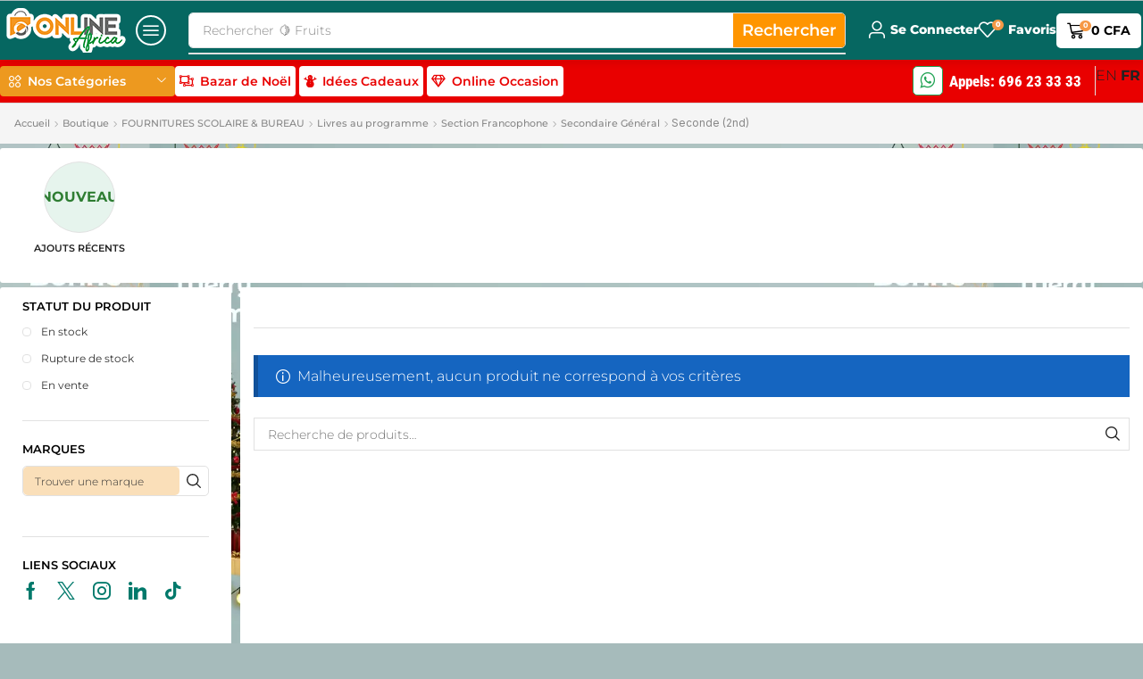

--- FILE ---
content_type: text/html; charset=UTF-8
request_url: https://online-africa.store/c/librairie-bookstore/livres-au-programme/section-francophone/secondaire-general/seconde/
body_size: 51282
content:

<!DOCTYPE html>
<html lang="fr-FR" >
<head>
	<meta charset="UTF-8" />
	<meta name="viewport" content="width=device-width, initial-scale=1.0, maximum-scale=1.0, user-scalable=0"/>
	<meta name='robots' content='index, follow, max-image-preview:large, max-snippet:-1, max-video-preview:-1' />
	<style>img:is([sizes="auto" i], [sizes^="auto," i]) { contain-intrinsic-size: 3000px 1500px }</style>
	<script type="text/template" id="tmpl-variation-template">
	<div class="woocommerce-variation-description">{{{ data.variation.variation_description }}}</div>
	<div class="woocommerce-variation-price">{{{ data.variation.price_html }}}</div>
	<div class="woocommerce-variation-availability">{{{ data.variation.availability_html }}}</div>
</script>
<script type="text/template" id="tmpl-unavailable-variation-template">
	<p role="alert">Désolé, ce produit n&rsquo;est pas disponible. Veuillez choisir une combinaison différente.</p>
</script>
<script type="text/javascript" src="https://online-africa.store/wp-includes/js/jquery/jquery.min.js?ver=3.7.1" id="jquery-js"></script>

	<!-- This site is optimized with the Yoast SEO Premium plugin v25.5 (Yoast SEO v26.7) - https://yoast.com/wordpress/plugins/seo/ -->
	<title>Seconde (2nd) - Online Africa</title>
	<link rel="canonical" href="https://online-africa.store/c/fournitures-scolaire-bureau/livres-au-programme/section-francophone/secondaire-general/seconde/" />
	<meta property="og:locale" content="fr_FR" />
	<meta property="og:type" content="article" />
	<meta property="og:title" content="Archives des Seconde (2nd)" />
	<meta property="og:url" content="https://online-africa.store/c/fournitures-scolaire-bureau/livres-au-programme/section-francophone/secondaire-general/seconde/" />
	<meta property="og:site_name" content="Online Africa" />
	<meta name="twitter:card" content="summary_large_image" />
	<meta name="twitter:site" content="@OnlineStore_237" />
	<script type="application/ld+json" class="yoast-schema-graph">{"@context":"https://schema.org","@graph":[{"@type":"CollectionPage","@id":"https://online-africa.store/c/fournitures-scolaire-bureau/livres-au-programme/section-francophone/secondaire-general/seconde/","url":"https://online-africa.store/c/fournitures-scolaire-bureau/livres-au-programme/section-francophone/secondaire-general/seconde/","name":"Seconde (2nd) - Online Africa","isPartOf":{"@id":"https://online-africa.store/#website"},"breadcrumb":{"@id":"https://online-africa.store/c/fournitures-scolaire-bureau/livres-au-programme/section-francophone/secondaire-general/seconde/#breadcrumb"},"inLanguage":"fr-FR"},{"@type":"BreadcrumbList","@id":"https://online-africa.store/c/fournitures-scolaire-bureau/livres-au-programme/section-francophone/secondaire-general/seconde/#breadcrumb","itemListElement":[{"@type":"ListItem","position":1,"name":"Accueil","item":"https://online-africa.store/"},{"@type":"ListItem","position":2,"name":"FOURNITURES SCOLAIRE &amp; BUREAU","item":"https://online-africa.store/c/fournitures-scolaire-bureau/"},{"@type":"ListItem","position":3,"name":"Livres au programme","item":"https://online-africa.store/c/fournitures-scolaire-bureau/livres-au-programme/"},{"@type":"ListItem","position":4,"name":"Section Francophone","item":"https://online-africa.store/c/fournitures-scolaire-bureau/livres-au-programme/section-francophone/"},{"@type":"ListItem","position":5,"name":"Secondaire Général","item":"https://online-africa.store/c/fournitures-scolaire-bureau/livres-au-programme/section-francophone/secondaire-general/"},{"@type":"ListItem","position":6,"name":"Seconde (2nd)"}]},{"@type":"WebSite","@id":"https://online-africa.store/#website","url":"https://online-africa.store/","name":"Online Africa","description":"- Site de vente en ligne au Cameroun | Téléphones, Électroménager, Supermarché| Made in Cameroon","publisher":{"@id":"https://online-africa.store/#organization"},"potentialAction":[{"@type":"SearchAction","target":{"@type":"EntryPoint","urlTemplate":"https://online-africa.store/?s={search_term_string}"},"query-input":{"@type":"PropertyValueSpecification","valueRequired":true,"valueName":"search_term_string"}}],"inLanguage":"fr-FR"},{"@type":"Organization","@id":"https://online-africa.store/#organization","name":"Online Africa","url":"https://online-africa.store/","logo":{"@type":"ImageObject","inLanguage":"fr-FR","@id":"https://online-africa.store/#/schema/logo/image/","url":"https://online-africa.store/media/2022/09/cropped-Plan-de-travail-000.png","contentUrl":"https://online-africa.store/media/2022/09/cropped-Plan-de-travail-000.png","width":152,"height":50,"caption":"Online Africa"},"image":{"@id":"https://online-africa.store/#/schema/logo/image/"},"sameAs":["https://facebook.com/OnlineAfrica.Store","https://x.com/OnlineStore_237"],"legalName":"ONLINE AFRICA SARL","foundingDate":"2019-11-29","numberOfEmployees":{"@type":"QuantitativeValue","minValue":"1","maxValue":"10"}}]}</script>
	<!-- / Yoast SEO Premium plugin. -->



<link rel="alternate" type="application/rss+xml" title="Online Africa &raquo; Flux" href="https://online-africa.store/feed/" />
<link rel="alternate" type="application/rss+xml" title="Online Africa &raquo; Flux des commentaires" href="https://online-africa.store/comments/feed/" />
<link rel="alternate" type="application/rss+xml" title="Flux pour Online Africa &raquo; Seconde (2nd) Catégorie" href="https://online-africa.store/c/fournitures-scolaire-bureau/livres-au-programme/section-francophone/secondaire-general/seconde/feed/" />
<style id='classic-theme-styles-inline-css' type='text/css'>
/*! This file is auto-generated */
.wp-block-button__link{color:#fff;background-color:#32373c;border-radius:9999px;box-shadow:none;text-decoration:none;padding:calc(.667em + 2px) calc(1.333em + 2px);font-size:1.125em}.wp-block-file__button{background:#32373c;color:#fff;text-decoration:none}
</style>
<link rel='stylesheet' id='yuto-meilisearch-style-css' href='https://online-africa.store/apps/yuto/build/blocks/autocomplete/style-index.css?ver=0.1.0' type='text/css' media='all' />
<style id='global-styles-inline-css' type='text/css'>
:root{--wp--preset--aspect-ratio--square: 1;--wp--preset--aspect-ratio--4-3: 4/3;--wp--preset--aspect-ratio--3-4: 3/4;--wp--preset--aspect-ratio--3-2: 3/2;--wp--preset--aspect-ratio--2-3: 2/3;--wp--preset--aspect-ratio--16-9: 16/9;--wp--preset--aspect-ratio--9-16: 9/16;--wp--preset--color--black: #000000;--wp--preset--color--cyan-bluish-gray: #abb8c3;--wp--preset--color--white: #ffffff;--wp--preset--color--pale-pink: #f78da7;--wp--preset--color--vivid-red: #cf2e2e;--wp--preset--color--luminous-vivid-orange: #ff6900;--wp--preset--color--luminous-vivid-amber: #fcb900;--wp--preset--color--light-green-cyan: #7bdcb5;--wp--preset--color--vivid-green-cyan: #00d084;--wp--preset--color--pale-cyan-blue: #8ed1fc;--wp--preset--color--vivid-cyan-blue: #0693e3;--wp--preset--color--vivid-purple: #9b51e0;--wp--preset--gradient--vivid-cyan-blue-to-vivid-purple: linear-gradient(135deg,rgba(6,147,227,1) 0%,rgb(155,81,224) 100%);--wp--preset--gradient--light-green-cyan-to-vivid-green-cyan: linear-gradient(135deg,rgb(122,220,180) 0%,rgb(0,208,130) 100%);--wp--preset--gradient--luminous-vivid-amber-to-luminous-vivid-orange: linear-gradient(135deg,rgba(252,185,0,1) 0%,rgba(255,105,0,1) 100%);--wp--preset--gradient--luminous-vivid-orange-to-vivid-red: linear-gradient(135deg,rgba(255,105,0,1) 0%,rgb(207,46,46) 100%);--wp--preset--gradient--very-light-gray-to-cyan-bluish-gray: linear-gradient(135deg,rgb(238,238,238) 0%,rgb(169,184,195) 100%);--wp--preset--gradient--cool-to-warm-spectrum: linear-gradient(135deg,rgb(74,234,220) 0%,rgb(151,120,209) 20%,rgb(207,42,186) 40%,rgb(238,44,130) 60%,rgb(251,105,98) 80%,rgb(254,248,76) 100%);--wp--preset--gradient--blush-light-purple: linear-gradient(135deg,rgb(255,206,236) 0%,rgb(152,150,240) 100%);--wp--preset--gradient--blush-bordeaux: linear-gradient(135deg,rgb(254,205,165) 0%,rgb(254,45,45) 50%,rgb(107,0,62) 100%);--wp--preset--gradient--luminous-dusk: linear-gradient(135deg,rgb(255,203,112) 0%,rgb(199,81,192) 50%,rgb(65,88,208) 100%);--wp--preset--gradient--pale-ocean: linear-gradient(135deg,rgb(255,245,203) 0%,rgb(182,227,212) 50%,rgb(51,167,181) 100%);--wp--preset--gradient--electric-grass: linear-gradient(135deg,rgb(202,248,128) 0%,rgb(113,206,126) 100%);--wp--preset--gradient--midnight: linear-gradient(135deg,rgb(2,3,129) 0%,rgb(40,116,252) 100%);--wp--preset--font-size--small: 13px;--wp--preset--font-size--medium: 20px;--wp--preset--font-size--large: 36px;--wp--preset--font-size--x-large: 42px;--wp--preset--spacing--20: 0.44rem;--wp--preset--spacing--30: 0.67rem;--wp--preset--spacing--40: 1rem;--wp--preset--spacing--50: 1.5rem;--wp--preset--spacing--60: 2.25rem;--wp--preset--spacing--70: 3.38rem;--wp--preset--spacing--80: 5.06rem;--wp--preset--shadow--natural: 6px 6px 9px rgba(0, 0, 0, 0.2);--wp--preset--shadow--deep: 12px 12px 50px rgba(0, 0, 0, 0.4);--wp--preset--shadow--sharp: 6px 6px 0px rgba(0, 0, 0, 0.2);--wp--preset--shadow--outlined: 6px 6px 0px -3px rgba(255, 255, 255, 1), 6px 6px rgba(0, 0, 0, 1);--wp--preset--shadow--crisp: 6px 6px 0px rgba(0, 0, 0, 1);}:where(.is-layout-flex){gap: 0.5em;}:where(.is-layout-grid){gap: 0.5em;}body .is-layout-flex{display: flex;}.is-layout-flex{flex-wrap: wrap;align-items: center;}.is-layout-flex > :is(*, div){margin: 0;}body .is-layout-grid{display: grid;}.is-layout-grid > :is(*, div){margin: 0;}:where(.wp-block-columns.is-layout-flex){gap: 2em;}:where(.wp-block-columns.is-layout-grid){gap: 2em;}:where(.wp-block-post-template.is-layout-flex){gap: 1.25em;}:where(.wp-block-post-template.is-layout-grid){gap: 1.25em;}.has-black-color{color: var(--wp--preset--color--black) !important;}.has-cyan-bluish-gray-color{color: var(--wp--preset--color--cyan-bluish-gray) !important;}.has-white-color{color: var(--wp--preset--color--white) !important;}.has-pale-pink-color{color: var(--wp--preset--color--pale-pink) !important;}.has-vivid-red-color{color: var(--wp--preset--color--vivid-red) !important;}.has-luminous-vivid-orange-color{color: var(--wp--preset--color--luminous-vivid-orange) !important;}.has-luminous-vivid-amber-color{color: var(--wp--preset--color--luminous-vivid-amber) !important;}.has-light-green-cyan-color{color: var(--wp--preset--color--light-green-cyan) !important;}.has-vivid-green-cyan-color{color: var(--wp--preset--color--vivid-green-cyan) !important;}.has-pale-cyan-blue-color{color: var(--wp--preset--color--pale-cyan-blue) !important;}.has-vivid-cyan-blue-color{color: var(--wp--preset--color--vivid-cyan-blue) !important;}.has-vivid-purple-color{color: var(--wp--preset--color--vivid-purple) !important;}.has-black-background-color{background-color: var(--wp--preset--color--black) !important;}.has-cyan-bluish-gray-background-color{background-color: var(--wp--preset--color--cyan-bluish-gray) !important;}.has-white-background-color{background-color: var(--wp--preset--color--white) !important;}.has-pale-pink-background-color{background-color: var(--wp--preset--color--pale-pink) !important;}.has-vivid-red-background-color{background-color: var(--wp--preset--color--vivid-red) !important;}.has-luminous-vivid-orange-background-color{background-color: var(--wp--preset--color--luminous-vivid-orange) !important;}.has-luminous-vivid-amber-background-color{background-color: var(--wp--preset--color--luminous-vivid-amber) !important;}.has-light-green-cyan-background-color{background-color: var(--wp--preset--color--light-green-cyan) !important;}.has-vivid-green-cyan-background-color{background-color: var(--wp--preset--color--vivid-green-cyan) !important;}.has-pale-cyan-blue-background-color{background-color: var(--wp--preset--color--pale-cyan-blue) !important;}.has-vivid-cyan-blue-background-color{background-color: var(--wp--preset--color--vivid-cyan-blue) !important;}.has-vivid-purple-background-color{background-color: var(--wp--preset--color--vivid-purple) !important;}.has-black-border-color{border-color: var(--wp--preset--color--black) !important;}.has-cyan-bluish-gray-border-color{border-color: var(--wp--preset--color--cyan-bluish-gray) !important;}.has-white-border-color{border-color: var(--wp--preset--color--white) !important;}.has-pale-pink-border-color{border-color: var(--wp--preset--color--pale-pink) !important;}.has-vivid-red-border-color{border-color: var(--wp--preset--color--vivid-red) !important;}.has-luminous-vivid-orange-border-color{border-color: var(--wp--preset--color--luminous-vivid-orange) !important;}.has-luminous-vivid-amber-border-color{border-color: var(--wp--preset--color--luminous-vivid-amber) !important;}.has-light-green-cyan-border-color{border-color: var(--wp--preset--color--light-green-cyan) !important;}.has-vivid-green-cyan-border-color{border-color: var(--wp--preset--color--vivid-green-cyan) !important;}.has-pale-cyan-blue-border-color{border-color: var(--wp--preset--color--pale-cyan-blue) !important;}.has-vivid-cyan-blue-border-color{border-color: var(--wp--preset--color--vivid-cyan-blue) !important;}.has-vivid-purple-border-color{border-color: var(--wp--preset--color--vivid-purple) !important;}.has-vivid-cyan-blue-to-vivid-purple-gradient-background{background: var(--wp--preset--gradient--vivid-cyan-blue-to-vivid-purple) !important;}.has-light-green-cyan-to-vivid-green-cyan-gradient-background{background: var(--wp--preset--gradient--light-green-cyan-to-vivid-green-cyan) !important;}.has-luminous-vivid-amber-to-luminous-vivid-orange-gradient-background{background: var(--wp--preset--gradient--luminous-vivid-amber-to-luminous-vivid-orange) !important;}.has-luminous-vivid-orange-to-vivid-red-gradient-background{background: var(--wp--preset--gradient--luminous-vivid-orange-to-vivid-red) !important;}.has-very-light-gray-to-cyan-bluish-gray-gradient-background{background: var(--wp--preset--gradient--very-light-gray-to-cyan-bluish-gray) !important;}.has-cool-to-warm-spectrum-gradient-background{background: var(--wp--preset--gradient--cool-to-warm-spectrum) !important;}.has-blush-light-purple-gradient-background{background: var(--wp--preset--gradient--blush-light-purple) !important;}.has-blush-bordeaux-gradient-background{background: var(--wp--preset--gradient--blush-bordeaux) !important;}.has-luminous-dusk-gradient-background{background: var(--wp--preset--gradient--luminous-dusk) !important;}.has-pale-ocean-gradient-background{background: var(--wp--preset--gradient--pale-ocean) !important;}.has-electric-grass-gradient-background{background: var(--wp--preset--gradient--electric-grass) !important;}.has-midnight-gradient-background{background: var(--wp--preset--gradient--midnight) !important;}.has-small-font-size{font-size: var(--wp--preset--font-size--small) !important;}.has-medium-font-size{font-size: var(--wp--preset--font-size--medium) !important;}.has-large-font-size{font-size: var(--wp--preset--font-size--large) !important;}.has-x-large-font-size{font-size: var(--wp--preset--font-size--x-large) !important;}
:where(.wp-block-post-template.is-layout-flex){gap: 1.25em;}:where(.wp-block-post-template.is-layout-grid){gap: 1.25em;}
:where(.wp-block-columns.is-layout-flex){gap: 2em;}:where(.wp-block-columns.is-layout-grid){gap: 2em;}
:root :where(.wp-block-pullquote){font-size: 1.5em;line-height: 1.6;}
</style>
<link rel='stylesheet' id='cancel-order-request-woocommerce-css' href='https://online-africa.store/apps/cancel-order-request-woocommerce/public/css/cancel-order-request-woocommerce-public.css?ver=1.3.4.21' type='text/css' media='all' />
<style id='cancel-order-request-woocommerce-inline-css' type='text/css'>

			.pi-options-button a, .pi-navigation-link a{
				background-color:#cccccc !important;
				color:#000000 !important;
			}
		
</style>
<link rel='stylesheet' id='cancel-order-request-woocommerce_magnific-css' href='https://online-africa.store/apps/cancel-order-request-woocommerce/public/css/magnific-popup.css?ver=1.3.4.21' type='text/css' media='all' />
<link rel='stylesheet' id='cancel-order-request-woocommerce-toast-css' href='https://online-africa.store/apps/cancel-order-request-woocommerce/public/css/jquery.toast.min.css?ver=1.3.4.21' type='text/css' media='all' />
<style id='woocommerce-inline-inline-css' type='text/css'>
.woocommerce form .form-row .required { visibility: visible; }
</style>
<link rel='stylesheet' id='wpsms-front-css' href='https://online-africa.store/apps/wp-sms/assets/css/front-styles.css?ver=7.1' type='text/css' media='all' />
<link rel='stylesheet' id='yith_wcbm_badge_style-css' href='https://online-africa.store/apps/yith-woocommerce-badge-management-premium/assets/css/frontend.css?ver=3.19.0' type='text/css' media='all' />
<style id='yith_wcbm_badge_style-inline-css' type='text/css'>
.yith-wcbm-badge.yith-wcbm-badge-text.yith-wcbm-badge-127302 {
				bottom: 0; right: 0; 
				opacity: 100%;
				
				margin: 0px 0px 0px 0px;
				padding: 9px 0px 0px 0px;
				background-color:#36a455; border-radius: 2px 2px 2px 2px; width:55px; height:30px;
			}.yith-wcbm-badge.yith-wcbm-badge-text.yith-wcbm-badge-127408 {
				bottom: 0; left: 50%; 
				opacity: 100%;
				
				-ms-transform: translateX(-50%); 
				-webkit-transform: translateX(-50%); 
				transform: translateX(-50%);
				margin: 0px 0px 0px 0px;
				padding: 0px 0px 3px 0px;
				background-color:#000000; border-radius: 2px 2px 2px 2px; width:80px; height:23px;
			}.yith-wcbm-badge.yith-wcbm-badge-text.yith-wcbm-badge-127248 {
				bottom: 0; right: 0; 
				opacity: 100%;
				
				margin: 0px 0px 0px 0px;
				padding: 5px 0px 1px 0px;
				background-color:#2470FF; border-radius: 2px 2px 2px 2px; width:55px; height:30px;
			}.yith-wcbm-badge.yith-wcbm-badge-text.yith-wcbm-badge-127402 {
				bottom: 0; right: 0; 
				opacity: 100%;
				
				margin: 27px 0px 0px 0px;
				padding: 5px 0px 9px 0px;
				background-color:#2231dc; border-radius: 2px 2px 2px 2px; width:64px; height:25px;
			}.yith-wcbm-badge.yith-wcbm-badge-text.yith-wcbm-badge-127361 {
				top: 0; left: 0; 
				opacity: 100%;
				
				margin: 27px 0px 0px 0px;
				padding: 0px 0px 2px 0px;
				background-color:#066761; border-radius: 2px 2px 2px 2px; width:65px; height:20px;
			}.yith-wcbm-badge.yith-wcbm-badge-text.yith-wcbm-badge-127405 {
				top: 0; right: 0; 
				opacity: 100%;
				
				margin: 0px 0px 0px 0px;
				padding: 5px 0px 8px 0px;
				background-color:#dcbd22; border-radius: 2px 2px 2px 2px; width:50px; height:20px;
			}.yith-wcbm-badge.yith-wcbm-badge-advanced.yith-wcbm-badge-127305 {
				top: 0; left: 0; 
				opacity: 100%;
				
				margin: 0px 0px 0px 0px;
				padding: 0px 0px 0px 0px;
				
			}.yith-wcbm-badge.yith-wcbm-badge-text.yith-wcbm-badge-127407 {
				top: 0; right: 0; 
				opacity: 100%;
				
				margin: 27px 0px 0px 0px;
				padding: 5px 0px 8px 0px;
				background-color:#5b5b5b; border-radius: 2px 2px 2px 2px; width:50px; height:20px;
			}.yith-wcbm-badge.yith-wcbm-badge-text.yith-wcbm-badge-132173 {
				bottom: 0; left: 50%; 
				opacity: 100%;
				
				-ms-transform: translateX(-50%); 
				-webkit-transform: translateX(-50%); 
				transform: translateX(-50%);
				margin: 0px 0px 0px 0px;
				padding: 0px 0px 3px 0px;
				background-color:#277f1a; border-radius: 2px 2px 2px 2px; width:65px; height:23px;
			}
</style>
<link rel='stylesheet' id='yith-gfont-open-sans-css' href='https://online-africa.store/apps/yith-woocommerce-badge-management-premium/assets/fonts/open-sans/style.css?ver=3.19.0' type='text/css' media='all' />
<link rel='stylesheet' id='elementor-frontend-css' href='https://online-africa.store/apps/elementor/assets/css/frontend.min.css?ver=3.34.1' type='text/css' media='all' />
<link rel='stylesheet' id='widget-image-css' href='https://online-africa.store/apps/elementor/assets/css/widget-image.min.css?ver=3.34.1' type='text/css' media='all' />
<link rel='stylesheet' id='etheme-parent-style-css' href='https://online-africa.store/wp-content/themes/xstore/xstore.min.css?ver=1.0' type='text/css' media='all' />
<link rel='stylesheet' id='etheme-elementor-all-widgets-style-css' href='https://online-africa.store/wp-content/themes/xstore/css/elementor-all-widgets.min.css?ver=1.0' type='text/css' media='all' />
<link rel='stylesheet' id='etheme-general-all-style-css' href='https://online-africa.store/wp-content/themes/xstore/css/general-all.min.css?ver=1.0' type='text/css' media='all' />
<link rel='stylesheet' id='etheme-woocommerce-all-style-css' href='https://online-africa.store/wp-content/themes/xstore/css/woocommerce-all.min.css?ver=1.0' type='text/css' media='all' />
<link rel='stylesheet' id='widget-heading-css' href='https://online-africa.store/apps/elementor/assets/css/widget-heading.min.css?ver=3.34.1' type='text/css' media='all' />
<link rel='stylesheet' id='widget-spacer-css' href='https://online-africa.store/apps/elementor/assets/css/widget-spacer.min.css?ver=3.34.1' type='text/css' media='all' />
<link rel='stylesheet' id='swiper-css' href='https://online-africa.store/apps/elementor/assets/lib/swiper/v8/css/swiper.min.css?ver=8.4.5' type='text/css' media='all' />
<link rel='stylesheet' id='e-swiper-css' href='https://online-africa.store/apps/elementor/assets/css/conditionals/e-swiper.min.css?ver=3.34.1' type='text/css' media='all' />
<link rel='stylesheet' id='elementor-icons-css' href='https://online-africa.store/apps/elementor/assets/lib/eicons/css/elementor-icons.min.css?ver=5.45.0' type='text/css' media='all' />
<link rel='stylesheet' id='elementor-post-4100-css' href='https://online-africa.store/media/elementor/css/post-4100.css?ver=1768485444' type='text/css' media='all' />
<link rel='stylesheet' id='elementor-nav-menu-css' href='https://online-africa.store/apps/pro-elements/assets/css/widget-nav-menu.min.css?ver=6.8.3' type='text/css' media='all' />
<link rel='stylesheet' id='elementor-post-110436-css' href='https://online-africa.store/media/elementor/css/post-110436.css?ver=1768561194' type='text/css' media='all' />
<link rel='stylesheet' id='elementor-post-104139-css' href='https://online-africa.store/media/elementor/css/post-104139.css?ver=1768485445' type='text/css' media='all' />
<link rel='stylesheet' id='elementor-post-113804-css' href='https://online-africa.store/media/elementor/css/post-113804.css?ver=1768485445' type='text/css' media='all' />
        <link rel="preload" href="https://online-africa.store/apps/disco/assets/build/plugin-public.css?ver=1.3.12" as="style" onload="this.onload=null;this.rel='stylesheet'">
        <noscript><link rel='stylesheet' id='disco-plugin-styles-css' href='https://online-africa.store/apps/disco/assets/build/plugin-public.css?ver=1.3.12' type='text/css' media='all' />
</noscript>
        <script>!function(t){"use strict";t.loadCSS||(t.loadCSS=function(){});var e=loadCSS.relpreload={};if(e.support=function(){var e;try{e=t.document.createElement("link").relList.supports("preload")}catch(t){e=!1}return function(){return e}}(),e.bindMediaToggle=function(t){var e=t.media||"all";function a(){t.media=e}t.addEventListener?t.addEventListener("load",a):t.attachEvent&&t.attachEvent("onload",a),setTimeout(function(){t.rel="stylesheet",t.media="only x"}),setTimeout(a,3e3)},e.poly=function(){if(!e.support())for(var a=t.document.getElementsByTagName("link"),n=0;n<a.length;n++){var o=a[n];"preload"!==o.rel||"style"!==o.getAttribute("as")||o.getAttribute("data-loadcss")||(o.setAttribute("data-loadcss",!0),e.bindMediaToggle(o))}},!e.support()){e.poly();var a=t.setInterval(e.poly,500);t.addEventListener?t.addEventListener("load",function(){e.poly(),t.clearInterval(a)}):t.attachEvent&&t.attachEvent("onload",function(){e.poly(),t.clearInterval(a)})}"undefined"!=typeof exports?exports.loadCSS=loadCSS:t.loadCSS=loadCSS}("undefined"!=typeof global?global:this);</script><link rel='stylesheet' id='jquery-ui-style-css' href='https://online-africa.store/apps/woocommerce/assets/css/jquery-ui/jquery-ui.min.css?ver=10.4.3' type='text/css' media='all' />
<link rel='stylesheet' id='wcfm_fa_icon_css-css' href='https://online-africa.store/apps/wc-frontend-manager/assets/fonts/font-awesome/css/wcfmicon.min.css?ver=6.7.22' type='text/css' media='all' />
<link rel='stylesheet' id='wcfm_core_css-css' href='https://online-africa.store/apps/wc-frontend-manager/assets/css/min/wcfm-style-core.css?ver=6.7.22' type='text/css' media='all' />
<link rel='stylesheet' id='xstore-parent-style-css' href='https://online-africa.store/wp-content/themes/xstore/style.css?ver=9.6.2' type='text/css' media='all' />
<link rel='stylesheet' id='xstore-child-style-css' href='https://online-africa.store/wp-content/themes/xstore-child/style.css?ver=1.0' type='text/css' media='all' />
<link rel='stylesheet' id='select2_css-css' href='https://online-africa.store/apps/wc-frontend-manager/includes/libs/select2/select2.css?ver=6.7.22' type='text/css' media='all' />
<link rel='stylesheet' id='xstore-advanced-sticky-header-css' href='https://online-africa.store/apps/xstore-advanced-sticky-header/assets/css/style.css?ver=1.0.2' type='text/css' media='all' />
<link rel='stylesheet' id='etheme-wcfmmp-style-css' href='https://online-africa.store/wp-content/themes/xstore/css/wcfmmp.min.css?ver=1.0' type='text/css' media='all' />
<link rel='stylesheet' id='etheme-sidebar-widgets-with-scroll-css' href='https://online-africa.store/wp-content/themes/xstore/css/modules/layout/sidebar-widgets-with-scroll.min.css?ver=1.0' type='text/css' media='all' />
<link rel='stylesheet' id='etheme-product-view-mask-css' href='https://online-africa.store/wp-content/themes/xstore/css/modules/woocommerce/product-hovers/product-view-default.min.css?ver=1.0' type='text/css' media='all' />
<style id='xstore-icons-font-inline-css' type='text/css'>
@font-face {
				  font-family: 'xstore-icons';
				  src:
				    url('https://online-africa.store/wp-content/themes/xstore/fonts/xstore-icons-bold.ttf') format('truetype'),
				    url('https://online-africa.store/wp-content/themes/xstore/fonts/xstore-icons-bold.woff2') format('woff2'),
				    url('https://online-africa.store/wp-content/themes/xstore/fonts/xstore-icons-bold.woff') format('woff'),
				    url('https://online-africa.store/wp-content/themes/xstore/fonts/xstore-icons-bold.svg#xstore-icons') format('svg');
				  font-weight: normal;
				  font-style: normal;
				  font-display: swap;
				}
</style>
<link rel='stylesheet' id='xstore-kirki-styles-css' href='https://online-africa.store/media/xstore/kirki-styles.css?ver=1765621732838' type='text/css' media='all' />
<link rel='stylesheet' id='wpsms-intel-tel-input-css' href='https://online-africa.store/apps/wp-sms/assets/css/intlTelInput.min.css?ver=24.8.2' type='text/css' media='all' />
<style id='rocket-lazyload-inline-css' type='text/css'>
.rll-youtube-player{position:relative;padding-bottom:56.23%;height:0;overflow:hidden;max-width:100%;}.rll-youtube-player:focus-within{outline: 2px solid currentColor;outline-offset: 5px;}.rll-youtube-player iframe{position:absolute;top:0;left:0;width:100%;height:100%;z-index:100;background:0 0}.rll-youtube-player img{bottom:0;display:block;left:0;margin:auto;max-width:100%;width:100%;position:absolute;right:0;top:0;border:none;height:auto;-webkit-transition:.4s all;-moz-transition:.4s all;transition:.4s all}.rll-youtube-player img:hover{-webkit-filter:brightness(75%)}.rll-youtube-player .play{height:100%;width:100%;left:0;top:0;position:absolute;background:url(https://online-africa.store/apps/wp-rocket/assets/img/youtube.png) no-repeat center;background-color: transparent !important;cursor:pointer;border:none;}
</style>
<link rel='stylesheet' id='elementor-gf-roboto-css' href='https://fonts.googleapis.com/css?family=Roboto:100,100italic,200,200italic,300,300italic,400,400italic,500,500italic,600,600italic,700,700italic,800,800italic,900,900italic&#038;display=auto' type='text/css' media='all' />
<link rel='stylesheet' id='elementor-gf-robotoslab-css' href='https://fonts.googleapis.com/css?family=Roboto+Slab:100,100italic,200,200italic,300,300italic,400,400italic,500,500italic,600,600italic,700,700italic,800,800italic,900,900italic&#038;display=auto' type='text/css' media='all' />
<style type="text/css">@font-face {font-family:Montserrat;font-style:normal;font-weight:100;src:url(/cf-fonts/s/montserrat/5.0.16/vietnamese/100/normal.woff2);unicode-range:U+0102-0103,U+0110-0111,U+0128-0129,U+0168-0169,U+01A0-01A1,U+01AF-01B0,U+0300-0301,U+0303-0304,U+0308-0309,U+0323,U+0329,U+1EA0-1EF9,U+20AB;font-display:auto;}@font-face {font-family:Montserrat;font-style:normal;font-weight:100;src:url(/cf-fonts/s/montserrat/5.0.16/latin-ext/100/normal.woff2);unicode-range:U+0100-02AF,U+0304,U+0308,U+0329,U+1E00-1E9F,U+1EF2-1EFF,U+2020,U+20A0-20AB,U+20AD-20CF,U+2113,U+2C60-2C7F,U+A720-A7FF;font-display:auto;}@font-face {font-family:Montserrat;font-style:normal;font-weight:100;src:url(/cf-fonts/s/montserrat/5.0.16/latin/100/normal.woff2);unicode-range:U+0000-00FF,U+0131,U+0152-0153,U+02BB-02BC,U+02C6,U+02DA,U+02DC,U+0304,U+0308,U+0329,U+2000-206F,U+2074,U+20AC,U+2122,U+2191,U+2193,U+2212,U+2215,U+FEFF,U+FFFD;font-display:auto;}@font-face {font-family:Montserrat;font-style:normal;font-weight:100;src:url(/cf-fonts/s/montserrat/5.0.16/cyrillic/100/normal.woff2);unicode-range:U+0301,U+0400-045F,U+0490-0491,U+04B0-04B1,U+2116;font-display:auto;}@font-face {font-family:Montserrat;font-style:normal;font-weight:100;src:url(/cf-fonts/s/montserrat/5.0.16/cyrillic-ext/100/normal.woff2);unicode-range:U+0460-052F,U+1C80-1C88,U+20B4,U+2DE0-2DFF,U+A640-A69F,U+FE2E-FE2F;font-display:auto;}@font-face {font-family:Montserrat;font-style:italic;font-weight:100;src:url(/cf-fonts/s/montserrat/5.0.16/latin-ext/100/italic.woff2);unicode-range:U+0100-02AF,U+0304,U+0308,U+0329,U+1E00-1E9F,U+1EF2-1EFF,U+2020,U+20A0-20AB,U+20AD-20CF,U+2113,U+2C60-2C7F,U+A720-A7FF;font-display:auto;}@font-face {font-family:Montserrat;font-style:italic;font-weight:100;src:url(/cf-fonts/s/montserrat/5.0.16/cyrillic-ext/100/italic.woff2);unicode-range:U+0460-052F,U+1C80-1C88,U+20B4,U+2DE0-2DFF,U+A640-A69F,U+FE2E-FE2F;font-display:auto;}@font-face {font-family:Montserrat;font-style:italic;font-weight:100;src:url(/cf-fonts/s/montserrat/5.0.16/latin/100/italic.woff2);unicode-range:U+0000-00FF,U+0131,U+0152-0153,U+02BB-02BC,U+02C6,U+02DA,U+02DC,U+0304,U+0308,U+0329,U+2000-206F,U+2074,U+20AC,U+2122,U+2191,U+2193,U+2212,U+2215,U+FEFF,U+FFFD;font-display:auto;}@font-face {font-family:Montserrat;font-style:italic;font-weight:100;src:url(/cf-fonts/s/montserrat/5.0.16/cyrillic/100/italic.woff2);unicode-range:U+0301,U+0400-045F,U+0490-0491,U+04B0-04B1,U+2116;font-display:auto;}@font-face {font-family:Montserrat;font-style:italic;font-weight:100;src:url(/cf-fonts/s/montserrat/5.0.16/vietnamese/100/italic.woff2);unicode-range:U+0102-0103,U+0110-0111,U+0128-0129,U+0168-0169,U+01A0-01A1,U+01AF-01B0,U+0300-0301,U+0303-0304,U+0308-0309,U+0323,U+0329,U+1EA0-1EF9,U+20AB;font-display:auto;}@font-face {font-family:Montserrat;font-style:normal;font-weight:200;src:url(/cf-fonts/s/montserrat/5.0.16/cyrillic/200/normal.woff2);unicode-range:U+0301,U+0400-045F,U+0490-0491,U+04B0-04B1,U+2116;font-display:auto;}@font-face {font-family:Montserrat;font-style:normal;font-weight:200;src:url(/cf-fonts/s/montserrat/5.0.16/latin/200/normal.woff2);unicode-range:U+0000-00FF,U+0131,U+0152-0153,U+02BB-02BC,U+02C6,U+02DA,U+02DC,U+0304,U+0308,U+0329,U+2000-206F,U+2074,U+20AC,U+2122,U+2191,U+2193,U+2212,U+2215,U+FEFF,U+FFFD;font-display:auto;}@font-face {font-family:Montserrat;font-style:normal;font-weight:200;src:url(/cf-fonts/s/montserrat/5.0.16/vietnamese/200/normal.woff2);unicode-range:U+0102-0103,U+0110-0111,U+0128-0129,U+0168-0169,U+01A0-01A1,U+01AF-01B0,U+0300-0301,U+0303-0304,U+0308-0309,U+0323,U+0329,U+1EA0-1EF9,U+20AB;font-display:auto;}@font-face {font-family:Montserrat;font-style:normal;font-weight:200;src:url(/cf-fonts/s/montserrat/5.0.16/latin-ext/200/normal.woff2);unicode-range:U+0100-02AF,U+0304,U+0308,U+0329,U+1E00-1E9F,U+1EF2-1EFF,U+2020,U+20A0-20AB,U+20AD-20CF,U+2113,U+2C60-2C7F,U+A720-A7FF;font-display:auto;}@font-face {font-family:Montserrat;font-style:normal;font-weight:200;src:url(/cf-fonts/s/montserrat/5.0.16/cyrillic-ext/200/normal.woff2);unicode-range:U+0460-052F,U+1C80-1C88,U+20B4,U+2DE0-2DFF,U+A640-A69F,U+FE2E-FE2F;font-display:auto;}@font-face {font-family:Montserrat;font-style:italic;font-weight:200;src:url(/cf-fonts/s/montserrat/5.0.16/cyrillic/200/italic.woff2);unicode-range:U+0301,U+0400-045F,U+0490-0491,U+04B0-04B1,U+2116;font-display:auto;}@font-face {font-family:Montserrat;font-style:italic;font-weight:200;src:url(/cf-fonts/s/montserrat/5.0.16/latin-ext/200/italic.woff2);unicode-range:U+0100-02AF,U+0304,U+0308,U+0329,U+1E00-1E9F,U+1EF2-1EFF,U+2020,U+20A0-20AB,U+20AD-20CF,U+2113,U+2C60-2C7F,U+A720-A7FF;font-display:auto;}@font-face {font-family:Montserrat;font-style:italic;font-weight:200;src:url(/cf-fonts/s/montserrat/5.0.16/vietnamese/200/italic.woff2);unicode-range:U+0102-0103,U+0110-0111,U+0128-0129,U+0168-0169,U+01A0-01A1,U+01AF-01B0,U+0300-0301,U+0303-0304,U+0308-0309,U+0323,U+0329,U+1EA0-1EF9,U+20AB;font-display:auto;}@font-face {font-family:Montserrat;font-style:italic;font-weight:200;src:url(/cf-fonts/s/montserrat/5.0.16/latin/200/italic.woff2);unicode-range:U+0000-00FF,U+0131,U+0152-0153,U+02BB-02BC,U+02C6,U+02DA,U+02DC,U+0304,U+0308,U+0329,U+2000-206F,U+2074,U+20AC,U+2122,U+2191,U+2193,U+2212,U+2215,U+FEFF,U+FFFD;font-display:auto;}@font-face {font-family:Montserrat;font-style:italic;font-weight:200;src:url(/cf-fonts/s/montserrat/5.0.16/cyrillic-ext/200/italic.woff2);unicode-range:U+0460-052F,U+1C80-1C88,U+20B4,U+2DE0-2DFF,U+A640-A69F,U+FE2E-FE2F;font-display:auto;}@font-face {font-family:Montserrat;font-style:normal;font-weight:300;src:url(/cf-fonts/s/montserrat/5.0.16/cyrillic/300/normal.woff2);unicode-range:U+0301,U+0400-045F,U+0490-0491,U+04B0-04B1,U+2116;font-display:auto;}@font-face {font-family:Montserrat;font-style:normal;font-weight:300;src:url(/cf-fonts/s/montserrat/5.0.16/cyrillic-ext/300/normal.woff2);unicode-range:U+0460-052F,U+1C80-1C88,U+20B4,U+2DE0-2DFF,U+A640-A69F,U+FE2E-FE2F;font-display:auto;}@font-face {font-family:Montserrat;font-style:normal;font-weight:300;src:url(/cf-fonts/s/montserrat/5.0.16/latin/300/normal.woff2);unicode-range:U+0000-00FF,U+0131,U+0152-0153,U+02BB-02BC,U+02C6,U+02DA,U+02DC,U+0304,U+0308,U+0329,U+2000-206F,U+2074,U+20AC,U+2122,U+2191,U+2193,U+2212,U+2215,U+FEFF,U+FFFD;font-display:auto;}@font-face {font-family:Montserrat;font-style:normal;font-weight:300;src:url(/cf-fonts/s/montserrat/5.0.16/latin-ext/300/normal.woff2);unicode-range:U+0100-02AF,U+0304,U+0308,U+0329,U+1E00-1E9F,U+1EF2-1EFF,U+2020,U+20A0-20AB,U+20AD-20CF,U+2113,U+2C60-2C7F,U+A720-A7FF;font-display:auto;}@font-face {font-family:Montserrat;font-style:normal;font-weight:300;src:url(/cf-fonts/s/montserrat/5.0.16/vietnamese/300/normal.woff2);unicode-range:U+0102-0103,U+0110-0111,U+0128-0129,U+0168-0169,U+01A0-01A1,U+01AF-01B0,U+0300-0301,U+0303-0304,U+0308-0309,U+0323,U+0329,U+1EA0-1EF9,U+20AB;font-display:auto;}@font-face {font-family:Montserrat;font-style:italic;font-weight:300;src:url(/cf-fonts/s/montserrat/5.0.16/vietnamese/300/italic.woff2);unicode-range:U+0102-0103,U+0110-0111,U+0128-0129,U+0168-0169,U+01A0-01A1,U+01AF-01B0,U+0300-0301,U+0303-0304,U+0308-0309,U+0323,U+0329,U+1EA0-1EF9,U+20AB;font-display:auto;}@font-face {font-family:Montserrat;font-style:italic;font-weight:300;src:url(/cf-fonts/s/montserrat/5.0.16/latin/300/italic.woff2);unicode-range:U+0000-00FF,U+0131,U+0152-0153,U+02BB-02BC,U+02C6,U+02DA,U+02DC,U+0304,U+0308,U+0329,U+2000-206F,U+2074,U+20AC,U+2122,U+2191,U+2193,U+2212,U+2215,U+FEFF,U+FFFD;font-display:auto;}@font-face {font-family:Montserrat;font-style:italic;font-weight:300;src:url(/cf-fonts/s/montserrat/5.0.16/latin-ext/300/italic.woff2);unicode-range:U+0100-02AF,U+0304,U+0308,U+0329,U+1E00-1E9F,U+1EF2-1EFF,U+2020,U+20A0-20AB,U+20AD-20CF,U+2113,U+2C60-2C7F,U+A720-A7FF;font-display:auto;}@font-face {font-family:Montserrat;font-style:italic;font-weight:300;src:url(/cf-fonts/s/montserrat/5.0.16/cyrillic-ext/300/italic.woff2);unicode-range:U+0460-052F,U+1C80-1C88,U+20B4,U+2DE0-2DFF,U+A640-A69F,U+FE2E-FE2F;font-display:auto;}@font-face {font-family:Montserrat;font-style:italic;font-weight:300;src:url(/cf-fonts/s/montserrat/5.0.16/cyrillic/300/italic.woff2);unicode-range:U+0301,U+0400-045F,U+0490-0491,U+04B0-04B1,U+2116;font-display:auto;}@font-face {font-family:Montserrat;font-style:normal;font-weight:400;src:url(/cf-fonts/s/montserrat/5.0.16/cyrillic/400/normal.woff2);unicode-range:U+0301,U+0400-045F,U+0490-0491,U+04B0-04B1,U+2116;font-display:auto;}@font-face {font-family:Montserrat;font-style:normal;font-weight:400;src:url(/cf-fonts/s/montserrat/5.0.16/vietnamese/400/normal.woff2);unicode-range:U+0102-0103,U+0110-0111,U+0128-0129,U+0168-0169,U+01A0-01A1,U+01AF-01B0,U+0300-0301,U+0303-0304,U+0308-0309,U+0323,U+0329,U+1EA0-1EF9,U+20AB;font-display:auto;}@font-face {font-family:Montserrat;font-style:normal;font-weight:400;src:url(/cf-fonts/s/montserrat/5.0.16/cyrillic-ext/400/normal.woff2);unicode-range:U+0460-052F,U+1C80-1C88,U+20B4,U+2DE0-2DFF,U+A640-A69F,U+FE2E-FE2F;font-display:auto;}@font-face {font-family:Montserrat;font-style:normal;font-weight:400;src:url(/cf-fonts/s/montserrat/5.0.16/latin/400/normal.woff2);unicode-range:U+0000-00FF,U+0131,U+0152-0153,U+02BB-02BC,U+02C6,U+02DA,U+02DC,U+0304,U+0308,U+0329,U+2000-206F,U+2074,U+20AC,U+2122,U+2191,U+2193,U+2212,U+2215,U+FEFF,U+FFFD;font-display:auto;}@font-face {font-family:Montserrat;font-style:normal;font-weight:400;src:url(/cf-fonts/s/montserrat/5.0.16/latin-ext/400/normal.woff2);unicode-range:U+0100-02AF,U+0304,U+0308,U+0329,U+1E00-1E9F,U+1EF2-1EFF,U+2020,U+20A0-20AB,U+20AD-20CF,U+2113,U+2C60-2C7F,U+A720-A7FF;font-display:auto;}@font-face {font-family:Montserrat;font-style:italic;font-weight:400;src:url(/cf-fonts/s/montserrat/5.0.16/vietnamese/400/italic.woff2);unicode-range:U+0102-0103,U+0110-0111,U+0128-0129,U+0168-0169,U+01A0-01A1,U+01AF-01B0,U+0300-0301,U+0303-0304,U+0308-0309,U+0323,U+0329,U+1EA0-1EF9,U+20AB;font-display:auto;}@font-face {font-family:Montserrat;font-style:italic;font-weight:400;src:url(/cf-fonts/s/montserrat/5.0.16/latin/400/italic.woff2);unicode-range:U+0000-00FF,U+0131,U+0152-0153,U+02BB-02BC,U+02C6,U+02DA,U+02DC,U+0304,U+0308,U+0329,U+2000-206F,U+2074,U+20AC,U+2122,U+2191,U+2193,U+2212,U+2215,U+FEFF,U+FFFD;font-display:auto;}@font-face {font-family:Montserrat;font-style:italic;font-weight:400;src:url(/cf-fonts/s/montserrat/5.0.16/cyrillic/400/italic.woff2);unicode-range:U+0301,U+0400-045F,U+0490-0491,U+04B0-04B1,U+2116;font-display:auto;}@font-face {font-family:Montserrat;font-style:italic;font-weight:400;src:url(/cf-fonts/s/montserrat/5.0.16/cyrillic-ext/400/italic.woff2);unicode-range:U+0460-052F,U+1C80-1C88,U+20B4,U+2DE0-2DFF,U+A640-A69F,U+FE2E-FE2F;font-display:auto;}@font-face {font-family:Montserrat;font-style:italic;font-weight:400;src:url(/cf-fonts/s/montserrat/5.0.16/latin-ext/400/italic.woff2);unicode-range:U+0100-02AF,U+0304,U+0308,U+0329,U+1E00-1E9F,U+1EF2-1EFF,U+2020,U+20A0-20AB,U+20AD-20CF,U+2113,U+2C60-2C7F,U+A720-A7FF;font-display:auto;}@font-face {font-family:Montserrat;font-style:normal;font-weight:500;src:url(/cf-fonts/s/montserrat/5.0.16/cyrillic-ext/500/normal.woff2);unicode-range:U+0460-052F,U+1C80-1C88,U+20B4,U+2DE0-2DFF,U+A640-A69F,U+FE2E-FE2F;font-display:auto;}@font-face {font-family:Montserrat;font-style:normal;font-weight:500;src:url(/cf-fonts/s/montserrat/5.0.16/vietnamese/500/normal.woff2);unicode-range:U+0102-0103,U+0110-0111,U+0128-0129,U+0168-0169,U+01A0-01A1,U+01AF-01B0,U+0300-0301,U+0303-0304,U+0308-0309,U+0323,U+0329,U+1EA0-1EF9,U+20AB;font-display:auto;}@font-face {font-family:Montserrat;font-style:normal;font-weight:500;src:url(/cf-fonts/s/montserrat/5.0.16/latin-ext/500/normal.woff2);unicode-range:U+0100-02AF,U+0304,U+0308,U+0329,U+1E00-1E9F,U+1EF2-1EFF,U+2020,U+20A0-20AB,U+20AD-20CF,U+2113,U+2C60-2C7F,U+A720-A7FF;font-display:auto;}@font-face {font-family:Montserrat;font-style:normal;font-weight:500;src:url(/cf-fonts/s/montserrat/5.0.16/cyrillic/500/normal.woff2);unicode-range:U+0301,U+0400-045F,U+0490-0491,U+04B0-04B1,U+2116;font-display:auto;}@font-face {font-family:Montserrat;font-style:normal;font-weight:500;src:url(/cf-fonts/s/montserrat/5.0.16/latin/500/normal.woff2);unicode-range:U+0000-00FF,U+0131,U+0152-0153,U+02BB-02BC,U+02C6,U+02DA,U+02DC,U+0304,U+0308,U+0329,U+2000-206F,U+2074,U+20AC,U+2122,U+2191,U+2193,U+2212,U+2215,U+FEFF,U+FFFD;font-display:auto;}@font-face {font-family:Montserrat;font-style:italic;font-weight:500;src:url(/cf-fonts/s/montserrat/5.0.16/cyrillic-ext/500/italic.woff2);unicode-range:U+0460-052F,U+1C80-1C88,U+20B4,U+2DE0-2DFF,U+A640-A69F,U+FE2E-FE2F;font-display:auto;}@font-face {font-family:Montserrat;font-style:italic;font-weight:500;src:url(/cf-fonts/s/montserrat/5.0.16/vietnamese/500/italic.woff2);unicode-range:U+0102-0103,U+0110-0111,U+0128-0129,U+0168-0169,U+01A0-01A1,U+01AF-01B0,U+0300-0301,U+0303-0304,U+0308-0309,U+0323,U+0329,U+1EA0-1EF9,U+20AB;font-display:auto;}@font-face {font-family:Montserrat;font-style:italic;font-weight:500;src:url(/cf-fonts/s/montserrat/5.0.16/latin/500/italic.woff2);unicode-range:U+0000-00FF,U+0131,U+0152-0153,U+02BB-02BC,U+02C6,U+02DA,U+02DC,U+0304,U+0308,U+0329,U+2000-206F,U+2074,U+20AC,U+2122,U+2191,U+2193,U+2212,U+2215,U+FEFF,U+FFFD;font-display:auto;}@font-face {font-family:Montserrat;font-style:italic;font-weight:500;src:url(/cf-fonts/s/montserrat/5.0.16/latin-ext/500/italic.woff2);unicode-range:U+0100-02AF,U+0304,U+0308,U+0329,U+1E00-1E9F,U+1EF2-1EFF,U+2020,U+20A0-20AB,U+20AD-20CF,U+2113,U+2C60-2C7F,U+A720-A7FF;font-display:auto;}@font-face {font-family:Montserrat;font-style:italic;font-weight:500;src:url(/cf-fonts/s/montserrat/5.0.16/cyrillic/500/italic.woff2);unicode-range:U+0301,U+0400-045F,U+0490-0491,U+04B0-04B1,U+2116;font-display:auto;}@font-face {font-family:Montserrat;font-style:normal;font-weight:600;src:url(/cf-fonts/s/montserrat/5.0.16/latin/600/normal.woff2);unicode-range:U+0000-00FF,U+0131,U+0152-0153,U+02BB-02BC,U+02C6,U+02DA,U+02DC,U+0304,U+0308,U+0329,U+2000-206F,U+2074,U+20AC,U+2122,U+2191,U+2193,U+2212,U+2215,U+FEFF,U+FFFD;font-display:auto;}@font-face {font-family:Montserrat;font-style:normal;font-weight:600;src:url(/cf-fonts/s/montserrat/5.0.16/latin-ext/600/normal.woff2);unicode-range:U+0100-02AF,U+0304,U+0308,U+0329,U+1E00-1E9F,U+1EF2-1EFF,U+2020,U+20A0-20AB,U+20AD-20CF,U+2113,U+2C60-2C7F,U+A720-A7FF;font-display:auto;}@font-face {font-family:Montserrat;font-style:normal;font-weight:600;src:url(/cf-fonts/s/montserrat/5.0.16/vietnamese/600/normal.woff2);unicode-range:U+0102-0103,U+0110-0111,U+0128-0129,U+0168-0169,U+01A0-01A1,U+01AF-01B0,U+0300-0301,U+0303-0304,U+0308-0309,U+0323,U+0329,U+1EA0-1EF9,U+20AB;font-display:auto;}@font-face {font-family:Montserrat;font-style:normal;font-weight:600;src:url(/cf-fonts/s/montserrat/5.0.16/cyrillic-ext/600/normal.woff2);unicode-range:U+0460-052F,U+1C80-1C88,U+20B4,U+2DE0-2DFF,U+A640-A69F,U+FE2E-FE2F;font-display:auto;}@font-face {font-family:Montserrat;font-style:normal;font-weight:600;src:url(/cf-fonts/s/montserrat/5.0.16/cyrillic/600/normal.woff2);unicode-range:U+0301,U+0400-045F,U+0490-0491,U+04B0-04B1,U+2116;font-display:auto;}@font-face {font-family:Montserrat;font-style:italic;font-weight:600;src:url(/cf-fonts/s/montserrat/5.0.16/cyrillic-ext/600/italic.woff2);unicode-range:U+0460-052F,U+1C80-1C88,U+20B4,U+2DE0-2DFF,U+A640-A69F,U+FE2E-FE2F;font-display:auto;}@font-face {font-family:Montserrat;font-style:italic;font-weight:600;src:url(/cf-fonts/s/montserrat/5.0.16/latin/600/italic.woff2);unicode-range:U+0000-00FF,U+0131,U+0152-0153,U+02BB-02BC,U+02C6,U+02DA,U+02DC,U+0304,U+0308,U+0329,U+2000-206F,U+2074,U+20AC,U+2122,U+2191,U+2193,U+2212,U+2215,U+FEFF,U+FFFD;font-display:auto;}@font-face {font-family:Montserrat;font-style:italic;font-weight:600;src:url(/cf-fonts/s/montserrat/5.0.16/vietnamese/600/italic.woff2);unicode-range:U+0102-0103,U+0110-0111,U+0128-0129,U+0168-0169,U+01A0-01A1,U+01AF-01B0,U+0300-0301,U+0303-0304,U+0308-0309,U+0323,U+0329,U+1EA0-1EF9,U+20AB;font-display:auto;}@font-face {font-family:Montserrat;font-style:italic;font-weight:600;src:url(/cf-fonts/s/montserrat/5.0.16/cyrillic/600/italic.woff2);unicode-range:U+0301,U+0400-045F,U+0490-0491,U+04B0-04B1,U+2116;font-display:auto;}@font-face {font-family:Montserrat;font-style:italic;font-weight:600;src:url(/cf-fonts/s/montserrat/5.0.16/latin-ext/600/italic.woff2);unicode-range:U+0100-02AF,U+0304,U+0308,U+0329,U+1E00-1E9F,U+1EF2-1EFF,U+2020,U+20A0-20AB,U+20AD-20CF,U+2113,U+2C60-2C7F,U+A720-A7FF;font-display:auto;}@font-face {font-family:Montserrat;font-style:normal;font-weight:700;src:url(/cf-fonts/s/montserrat/5.0.16/vietnamese/700/normal.woff2);unicode-range:U+0102-0103,U+0110-0111,U+0128-0129,U+0168-0169,U+01A0-01A1,U+01AF-01B0,U+0300-0301,U+0303-0304,U+0308-0309,U+0323,U+0329,U+1EA0-1EF9,U+20AB;font-display:auto;}@font-face {font-family:Montserrat;font-style:normal;font-weight:700;src:url(/cf-fonts/s/montserrat/5.0.16/latin-ext/700/normal.woff2);unicode-range:U+0100-02AF,U+0304,U+0308,U+0329,U+1E00-1E9F,U+1EF2-1EFF,U+2020,U+20A0-20AB,U+20AD-20CF,U+2113,U+2C60-2C7F,U+A720-A7FF;font-display:auto;}@font-face {font-family:Montserrat;font-style:normal;font-weight:700;src:url(/cf-fonts/s/montserrat/5.0.16/latin/700/normal.woff2);unicode-range:U+0000-00FF,U+0131,U+0152-0153,U+02BB-02BC,U+02C6,U+02DA,U+02DC,U+0304,U+0308,U+0329,U+2000-206F,U+2074,U+20AC,U+2122,U+2191,U+2193,U+2212,U+2215,U+FEFF,U+FFFD;font-display:auto;}@font-face {font-family:Montserrat;font-style:normal;font-weight:700;src:url(/cf-fonts/s/montserrat/5.0.16/cyrillic/700/normal.woff2);unicode-range:U+0301,U+0400-045F,U+0490-0491,U+04B0-04B1,U+2116;font-display:auto;}@font-face {font-family:Montserrat;font-style:normal;font-weight:700;src:url(/cf-fonts/s/montserrat/5.0.16/cyrillic-ext/700/normal.woff2);unicode-range:U+0460-052F,U+1C80-1C88,U+20B4,U+2DE0-2DFF,U+A640-A69F,U+FE2E-FE2F;font-display:auto;}@font-face {font-family:Montserrat;font-style:italic;font-weight:700;src:url(/cf-fonts/s/montserrat/5.0.16/latin-ext/700/italic.woff2);unicode-range:U+0100-02AF,U+0304,U+0308,U+0329,U+1E00-1E9F,U+1EF2-1EFF,U+2020,U+20A0-20AB,U+20AD-20CF,U+2113,U+2C60-2C7F,U+A720-A7FF;font-display:auto;}@font-face {font-family:Montserrat;font-style:italic;font-weight:700;src:url(/cf-fonts/s/montserrat/5.0.16/cyrillic/700/italic.woff2);unicode-range:U+0301,U+0400-045F,U+0490-0491,U+04B0-04B1,U+2116;font-display:auto;}@font-face {font-family:Montserrat;font-style:italic;font-weight:700;src:url(/cf-fonts/s/montserrat/5.0.16/latin/700/italic.woff2);unicode-range:U+0000-00FF,U+0131,U+0152-0153,U+02BB-02BC,U+02C6,U+02DA,U+02DC,U+0304,U+0308,U+0329,U+2000-206F,U+2074,U+20AC,U+2122,U+2191,U+2193,U+2212,U+2215,U+FEFF,U+FFFD;font-display:auto;}@font-face {font-family:Montserrat;font-style:italic;font-weight:700;src:url(/cf-fonts/s/montserrat/5.0.16/vietnamese/700/italic.woff2);unicode-range:U+0102-0103,U+0110-0111,U+0128-0129,U+0168-0169,U+01A0-01A1,U+01AF-01B0,U+0300-0301,U+0303-0304,U+0308-0309,U+0323,U+0329,U+1EA0-1EF9,U+20AB;font-display:auto;}@font-face {font-family:Montserrat;font-style:italic;font-weight:700;src:url(/cf-fonts/s/montserrat/5.0.16/cyrillic-ext/700/italic.woff2);unicode-range:U+0460-052F,U+1C80-1C88,U+20B4,U+2DE0-2DFF,U+A640-A69F,U+FE2E-FE2F;font-display:auto;}@font-face {font-family:Montserrat;font-style:normal;font-weight:800;src:url(/cf-fonts/s/montserrat/5.0.16/latin/800/normal.woff2);unicode-range:U+0000-00FF,U+0131,U+0152-0153,U+02BB-02BC,U+02C6,U+02DA,U+02DC,U+0304,U+0308,U+0329,U+2000-206F,U+2074,U+20AC,U+2122,U+2191,U+2193,U+2212,U+2215,U+FEFF,U+FFFD;font-display:auto;}@font-face {font-family:Montserrat;font-style:normal;font-weight:800;src:url(/cf-fonts/s/montserrat/5.0.16/vietnamese/800/normal.woff2);unicode-range:U+0102-0103,U+0110-0111,U+0128-0129,U+0168-0169,U+01A0-01A1,U+01AF-01B0,U+0300-0301,U+0303-0304,U+0308-0309,U+0323,U+0329,U+1EA0-1EF9,U+20AB;font-display:auto;}@font-face {font-family:Montserrat;font-style:normal;font-weight:800;src:url(/cf-fonts/s/montserrat/5.0.16/cyrillic-ext/800/normal.woff2);unicode-range:U+0460-052F,U+1C80-1C88,U+20B4,U+2DE0-2DFF,U+A640-A69F,U+FE2E-FE2F;font-display:auto;}@font-face {font-family:Montserrat;font-style:normal;font-weight:800;src:url(/cf-fonts/s/montserrat/5.0.16/cyrillic/800/normal.woff2);unicode-range:U+0301,U+0400-045F,U+0490-0491,U+04B0-04B1,U+2116;font-display:auto;}@font-face {font-family:Montserrat;font-style:normal;font-weight:800;src:url(/cf-fonts/s/montserrat/5.0.16/latin-ext/800/normal.woff2);unicode-range:U+0100-02AF,U+0304,U+0308,U+0329,U+1E00-1E9F,U+1EF2-1EFF,U+2020,U+20A0-20AB,U+20AD-20CF,U+2113,U+2C60-2C7F,U+A720-A7FF;font-display:auto;}@font-face {font-family:Montserrat;font-style:italic;font-weight:800;src:url(/cf-fonts/s/montserrat/5.0.16/latin-ext/800/italic.woff2);unicode-range:U+0100-02AF,U+0304,U+0308,U+0329,U+1E00-1E9F,U+1EF2-1EFF,U+2020,U+20A0-20AB,U+20AD-20CF,U+2113,U+2C60-2C7F,U+A720-A7FF;font-display:auto;}@font-face {font-family:Montserrat;font-style:italic;font-weight:800;src:url(/cf-fonts/s/montserrat/5.0.16/cyrillic-ext/800/italic.woff2);unicode-range:U+0460-052F,U+1C80-1C88,U+20B4,U+2DE0-2DFF,U+A640-A69F,U+FE2E-FE2F;font-display:auto;}@font-face {font-family:Montserrat;font-style:italic;font-weight:800;src:url(/cf-fonts/s/montserrat/5.0.16/vietnamese/800/italic.woff2);unicode-range:U+0102-0103,U+0110-0111,U+0128-0129,U+0168-0169,U+01A0-01A1,U+01AF-01B0,U+0300-0301,U+0303-0304,U+0308-0309,U+0323,U+0329,U+1EA0-1EF9,U+20AB;font-display:auto;}@font-face {font-family:Montserrat;font-style:italic;font-weight:800;src:url(/cf-fonts/s/montserrat/5.0.16/latin/800/italic.woff2);unicode-range:U+0000-00FF,U+0131,U+0152-0153,U+02BB-02BC,U+02C6,U+02DA,U+02DC,U+0304,U+0308,U+0329,U+2000-206F,U+2074,U+20AC,U+2122,U+2191,U+2193,U+2212,U+2215,U+FEFF,U+FFFD;font-display:auto;}@font-face {font-family:Montserrat;font-style:italic;font-weight:800;src:url(/cf-fonts/s/montserrat/5.0.16/cyrillic/800/italic.woff2);unicode-range:U+0301,U+0400-045F,U+0490-0491,U+04B0-04B1,U+2116;font-display:auto;}@font-face {font-family:Montserrat;font-style:normal;font-weight:900;src:url(/cf-fonts/s/montserrat/5.0.16/cyrillic-ext/900/normal.woff2);unicode-range:U+0460-052F,U+1C80-1C88,U+20B4,U+2DE0-2DFF,U+A640-A69F,U+FE2E-FE2F;font-display:auto;}@font-face {font-family:Montserrat;font-style:normal;font-weight:900;src:url(/cf-fonts/s/montserrat/5.0.16/latin-ext/900/normal.woff2);unicode-range:U+0100-02AF,U+0304,U+0308,U+0329,U+1E00-1E9F,U+1EF2-1EFF,U+2020,U+20A0-20AB,U+20AD-20CF,U+2113,U+2C60-2C7F,U+A720-A7FF;font-display:auto;}@font-face {font-family:Montserrat;font-style:normal;font-weight:900;src:url(/cf-fonts/s/montserrat/5.0.16/vietnamese/900/normal.woff2);unicode-range:U+0102-0103,U+0110-0111,U+0128-0129,U+0168-0169,U+01A0-01A1,U+01AF-01B0,U+0300-0301,U+0303-0304,U+0308-0309,U+0323,U+0329,U+1EA0-1EF9,U+20AB;font-display:auto;}@font-face {font-family:Montserrat;font-style:normal;font-weight:900;src:url(/cf-fonts/s/montserrat/5.0.16/cyrillic/900/normal.woff2);unicode-range:U+0301,U+0400-045F,U+0490-0491,U+04B0-04B1,U+2116;font-display:auto;}@font-face {font-family:Montserrat;font-style:normal;font-weight:900;src:url(/cf-fonts/s/montserrat/5.0.16/latin/900/normal.woff2);unicode-range:U+0000-00FF,U+0131,U+0152-0153,U+02BB-02BC,U+02C6,U+02DA,U+02DC,U+0304,U+0308,U+0329,U+2000-206F,U+2074,U+20AC,U+2122,U+2191,U+2193,U+2212,U+2215,U+FEFF,U+FFFD;font-display:auto;}@font-face {font-family:Montserrat;font-style:italic;font-weight:900;src:url(/cf-fonts/s/montserrat/5.0.16/latin/900/italic.woff2);unicode-range:U+0000-00FF,U+0131,U+0152-0153,U+02BB-02BC,U+02C6,U+02DA,U+02DC,U+0304,U+0308,U+0329,U+2000-206F,U+2074,U+20AC,U+2122,U+2191,U+2193,U+2212,U+2215,U+FEFF,U+FFFD;font-display:auto;}@font-face {font-family:Montserrat;font-style:italic;font-weight:900;src:url(/cf-fonts/s/montserrat/5.0.16/vietnamese/900/italic.woff2);unicode-range:U+0102-0103,U+0110-0111,U+0128-0129,U+0168-0169,U+01A0-01A1,U+01AF-01B0,U+0300-0301,U+0303-0304,U+0308-0309,U+0323,U+0329,U+1EA0-1EF9,U+20AB;font-display:auto;}@font-face {font-family:Montserrat;font-style:italic;font-weight:900;src:url(/cf-fonts/s/montserrat/5.0.16/cyrillic/900/italic.woff2);unicode-range:U+0301,U+0400-045F,U+0490-0491,U+04B0-04B1,U+2116;font-display:auto;}@font-face {font-family:Montserrat;font-style:italic;font-weight:900;src:url(/cf-fonts/s/montserrat/5.0.16/cyrillic-ext/900/italic.woff2);unicode-range:U+0460-052F,U+1C80-1C88,U+20B4,U+2DE0-2DFF,U+A640-A69F,U+FE2E-FE2F;font-display:auto;}@font-face {font-family:Montserrat;font-style:italic;font-weight:900;src:url(/cf-fonts/s/montserrat/5.0.16/latin-ext/900/italic.woff2);unicode-range:U+0100-02AF,U+0304,U+0308,U+0329,U+1E00-1E9F,U+1EF2-1EFF,U+2020,U+20A0-20AB,U+20AD-20CF,U+2113,U+2C60-2C7F,U+A720-A7FF;font-display:auto;}</style>
<style type="text/css">@font-face {font-family:Roboto Condensed;font-style:normal;font-weight:100;src:url(/cf-fonts/s/roboto-condensed/5.0.14/cyrillic/100/normal.woff2);unicode-range:U+0301,U+0400-045F,U+0490-0491,U+04B0-04B1,U+2116;font-display:auto;}@font-face {font-family:Roboto Condensed;font-style:normal;font-weight:100;src:url(/cf-fonts/s/roboto-condensed/5.0.14/cyrillic-ext/100/normal.woff2);unicode-range:U+0460-052F,U+1C80-1C88,U+20B4,U+2DE0-2DFF,U+A640-A69F,U+FE2E-FE2F;font-display:auto;}@font-face {font-family:Roboto Condensed;font-style:normal;font-weight:100;src:url(/cf-fonts/s/roboto-condensed/5.0.14/greek/100/normal.woff2);unicode-range:U+0370-03FF;font-display:auto;}@font-face {font-family:Roboto Condensed;font-style:normal;font-weight:100;src:url(/cf-fonts/s/roboto-condensed/5.0.14/latin/100/normal.woff2);unicode-range:U+0000-00FF,U+0131,U+0152-0153,U+02BB-02BC,U+02C6,U+02DA,U+02DC,U+0304,U+0308,U+0329,U+2000-206F,U+2074,U+20AC,U+2122,U+2191,U+2193,U+2212,U+2215,U+FEFF,U+FFFD;font-display:auto;}@font-face {font-family:Roboto Condensed;font-style:normal;font-weight:100;src:url(/cf-fonts/s/roboto-condensed/5.0.14/greek-ext/100/normal.woff2);unicode-range:U+1F00-1FFF;font-display:auto;}@font-face {font-family:Roboto Condensed;font-style:normal;font-weight:100;src:url(/cf-fonts/s/roboto-condensed/5.0.14/vietnamese/100/normal.woff2);unicode-range:U+0102-0103,U+0110-0111,U+0128-0129,U+0168-0169,U+01A0-01A1,U+01AF-01B0,U+0300-0301,U+0303-0304,U+0308-0309,U+0323,U+0329,U+1EA0-1EF9,U+20AB;font-display:auto;}@font-face {font-family:Roboto Condensed;font-style:normal;font-weight:100;src:url(/cf-fonts/s/roboto-condensed/5.0.14/latin-ext/100/normal.woff2);unicode-range:U+0100-02AF,U+0304,U+0308,U+0329,U+1E00-1E9F,U+1EF2-1EFF,U+2020,U+20A0-20AB,U+20AD-20CF,U+2113,U+2C60-2C7F,U+A720-A7FF;font-display:auto;}@font-face {font-family:Roboto Condensed;font-style:italic;font-weight:100;src:url(/cf-fonts/s/roboto-condensed/5.0.14/cyrillic/100/italic.woff2);unicode-range:U+0301,U+0400-045F,U+0490-0491,U+04B0-04B1,U+2116;font-display:auto;}@font-face {font-family:Roboto Condensed;font-style:italic;font-weight:100;src:url(/cf-fonts/s/roboto-condensed/5.0.14/greek-ext/100/italic.woff2);unicode-range:U+1F00-1FFF;font-display:auto;}@font-face {font-family:Roboto Condensed;font-style:italic;font-weight:100;src:url(/cf-fonts/s/roboto-condensed/5.0.14/latin-ext/100/italic.woff2);unicode-range:U+0100-02AF,U+0304,U+0308,U+0329,U+1E00-1E9F,U+1EF2-1EFF,U+2020,U+20A0-20AB,U+20AD-20CF,U+2113,U+2C60-2C7F,U+A720-A7FF;font-display:auto;}@font-face {font-family:Roboto Condensed;font-style:italic;font-weight:100;src:url(/cf-fonts/s/roboto-condensed/5.0.14/vietnamese/100/italic.woff2);unicode-range:U+0102-0103,U+0110-0111,U+0128-0129,U+0168-0169,U+01A0-01A1,U+01AF-01B0,U+0300-0301,U+0303-0304,U+0308-0309,U+0323,U+0329,U+1EA0-1EF9,U+20AB;font-display:auto;}@font-face {font-family:Roboto Condensed;font-style:italic;font-weight:100;src:url(/cf-fonts/s/roboto-condensed/5.0.14/latin/100/italic.woff2);unicode-range:U+0000-00FF,U+0131,U+0152-0153,U+02BB-02BC,U+02C6,U+02DA,U+02DC,U+0304,U+0308,U+0329,U+2000-206F,U+2074,U+20AC,U+2122,U+2191,U+2193,U+2212,U+2215,U+FEFF,U+FFFD;font-display:auto;}@font-face {font-family:Roboto Condensed;font-style:italic;font-weight:100;src:url(/cf-fonts/s/roboto-condensed/5.0.14/greek/100/italic.woff2);unicode-range:U+0370-03FF;font-display:auto;}@font-face {font-family:Roboto Condensed;font-style:italic;font-weight:100;src:url(/cf-fonts/s/roboto-condensed/5.0.14/cyrillic-ext/100/italic.woff2);unicode-range:U+0460-052F,U+1C80-1C88,U+20B4,U+2DE0-2DFF,U+A640-A69F,U+FE2E-FE2F;font-display:auto;}@font-face {font-family:Roboto Condensed;font-style:normal;font-weight:200;src:url(/cf-fonts/s/roboto-condensed/5.0.14/latin-ext/200/normal.woff2);unicode-range:U+0100-02AF,U+0304,U+0308,U+0329,U+1E00-1E9F,U+1EF2-1EFF,U+2020,U+20A0-20AB,U+20AD-20CF,U+2113,U+2C60-2C7F,U+A720-A7FF;font-display:auto;}@font-face {font-family:Roboto Condensed;font-style:normal;font-weight:200;src:url(/cf-fonts/s/roboto-condensed/5.0.14/vietnamese/200/normal.woff2);unicode-range:U+0102-0103,U+0110-0111,U+0128-0129,U+0168-0169,U+01A0-01A1,U+01AF-01B0,U+0300-0301,U+0303-0304,U+0308-0309,U+0323,U+0329,U+1EA0-1EF9,U+20AB;font-display:auto;}@font-face {font-family:Roboto Condensed;font-style:normal;font-weight:200;src:url(/cf-fonts/s/roboto-condensed/5.0.14/cyrillic-ext/200/normal.woff2);unicode-range:U+0460-052F,U+1C80-1C88,U+20B4,U+2DE0-2DFF,U+A640-A69F,U+FE2E-FE2F;font-display:auto;}@font-face {font-family:Roboto Condensed;font-style:normal;font-weight:200;src:url(/cf-fonts/s/roboto-condensed/5.0.14/cyrillic/200/normal.woff2);unicode-range:U+0301,U+0400-045F,U+0490-0491,U+04B0-04B1,U+2116;font-display:auto;}@font-face {font-family:Roboto Condensed;font-style:normal;font-weight:200;src:url(/cf-fonts/s/roboto-condensed/5.0.14/greek-ext/200/normal.woff2);unicode-range:U+1F00-1FFF;font-display:auto;}@font-face {font-family:Roboto Condensed;font-style:normal;font-weight:200;src:url(/cf-fonts/s/roboto-condensed/5.0.14/greek/200/normal.woff2);unicode-range:U+0370-03FF;font-display:auto;}@font-face {font-family:Roboto Condensed;font-style:normal;font-weight:200;src:url(/cf-fonts/s/roboto-condensed/5.0.14/latin/200/normal.woff2);unicode-range:U+0000-00FF,U+0131,U+0152-0153,U+02BB-02BC,U+02C6,U+02DA,U+02DC,U+0304,U+0308,U+0329,U+2000-206F,U+2074,U+20AC,U+2122,U+2191,U+2193,U+2212,U+2215,U+FEFF,U+FFFD;font-display:auto;}@font-face {font-family:Roboto Condensed;font-style:italic;font-weight:200;src:url(/cf-fonts/s/roboto-condensed/5.0.14/cyrillic/200/italic.woff2);unicode-range:U+0301,U+0400-045F,U+0490-0491,U+04B0-04B1,U+2116;font-display:auto;}@font-face {font-family:Roboto Condensed;font-style:italic;font-weight:200;src:url(/cf-fonts/s/roboto-condensed/5.0.14/greek/200/italic.woff2);unicode-range:U+0370-03FF;font-display:auto;}@font-face {font-family:Roboto Condensed;font-style:italic;font-weight:200;src:url(/cf-fonts/s/roboto-condensed/5.0.14/latin-ext/200/italic.woff2);unicode-range:U+0100-02AF,U+0304,U+0308,U+0329,U+1E00-1E9F,U+1EF2-1EFF,U+2020,U+20A0-20AB,U+20AD-20CF,U+2113,U+2C60-2C7F,U+A720-A7FF;font-display:auto;}@font-face {font-family:Roboto Condensed;font-style:italic;font-weight:200;src:url(/cf-fonts/s/roboto-condensed/5.0.14/vietnamese/200/italic.woff2);unicode-range:U+0102-0103,U+0110-0111,U+0128-0129,U+0168-0169,U+01A0-01A1,U+01AF-01B0,U+0300-0301,U+0303-0304,U+0308-0309,U+0323,U+0329,U+1EA0-1EF9,U+20AB;font-display:auto;}@font-face {font-family:Roboto Condensed;font-style:italic;font-weight:200;src:url(/cf-fonts/s/roboto-condensed/5.0.14/latin/200/italic.woff2);unicode-range:U+0000-00FF,U+0131,U+0152-0153,U+02BB-02BC,U+02C6,U+02DA,U+02DC,U+0304,U+0308,U+0329,U+2000-206F,U+2074,U+20AC,U+2122,U+2191,U+2193,U+2212,U+2215,U+FEFF,U+FFFD;font-display:auto;}@font-face {font-family:Roboto Condensed;font-style:italic;font-weight:200;src:url(/cf-fonts/s/roboto-condensed/5.0.14/greek-ext/200/italic.woff2);unicode-range:U+1F00-1FFF;font-display:auto;}@font-face {font-family:Roboto Condensed;font-style:italic;font-weight:200;src:url(/cf-fonts/s/roboto-condensed/5.0.14/cyrillic-ext/200/italic.woff2);unicode-range:U+0460-052F,U+1C80-1C88,U+20B4,U+2DE0-2DFF,U+A640-A69F,U+FE2E-FE2F;font-display:auto;}@font-face {font-family:Roboto Condensed;font-style:normal;font-weight:300;src:url(/cf-fonts/s/roboto-condensed/5.0.14/greek-ext/300/normal.woff2);unicode-range:U+1F00-1FFF;font-display:auto;}@font-face {font-family:Roboto Condensed;font-style:normal;font-weight:300;src:url(/cf-fonts/s/roboto-condensed/5.0.14/greek/300/normal.woff2);unicode-range:U+0370-03FF;font-display:auto;}@font-face {font-family:Roboto Condensed;font-style:normal;font-weight:300;src:url(/cf-fonts/s/roboto-condensed/5.0.14/latin/300/normal.woff2);unicode-range:U+0000-00FF,U+0131,U+0152-0153,U+02BB-02BC,U+02C6,U+02DA,U+02DC,U+0304,U+0308,U+0329,U+2000-206F,U+2074,U+20AC,U+2122,U+2191,U+2193,U+2212,U+2215,U+FEFF,U+FFFD;font-display:auto;}@font-face {font-family:Roboto Condensed;font-style:normal;font-weight:300;src:url(/cf-fonts/s/roboto-condensed/5.0.14/latin-ext/300/normal.woff2);unicode-range:U+0100-02AF,U+0304,U+0308,U+0329,U+1E00-1E9F,U+1EF2-1EFF,U+2020,U+20A0-20AB,U+20AD-20CF,U+2113,U+2C60-2C7F,U+A720-A7FF;font-display:auto;}@font-face {font-family:Roboto Condensed;font-style:normal;font-weight:300;src:url(/cf-fonts/s/roboto-condensed/5.0.14/cyrillic-ext/300/normal.woff2);unicode-range:U+0460-052F,U+1C80-1C88,U+20B4,U+2DE0-2DFF,U+A640-A69F,U+FE2E-FE2F;font-display:auto;}@font-face {font-family:Roboto Condensed;font-style:normal;font-weight:300;src:url(/cf-fonts/s/roboto-condensed/5.0.14/vietnamese/300/normal.woff2);unicode-range:U+0102-0103,U+0110-0111,U+0128-0129,U+0168-0169,U+01A0-01A1,U+01AF-01B0,U+0300-0301,U+0303-0304,U+0308-0309,U+0323,U+0329,U+1EA0-1EF9,U+20AB;font-display:auto;}@font-face {font-family:Roboto Condensed;font-style:normal;font-weight:300;src:url(/cf-fonts/s/roboto-condensed/5.0.14/cyrillic/300/normal.woff2);unicode-range:U+0301,U+0400-045F,U+0490-0491,U+04B0-04B1,U+2116;font-display:auto;}@font-face {font-family:Roboto Condensed;font-style:italic;font-weight:300;src:url(/cf-fonts/s/roboto-condensed/5.0.14/greek/300/italic.woff2);unicode-range:U+0370-03FF;font-display:auto;}@font-face {font-family:Roboto Condensed;font-style:italic;font-weight:300;src:url(/cf-fonts/s/roboto-condensed/5.0.14/greek-ext/300/italic.woff2);unicode-range:U+1F00-1FFF;font-display:auto;}@font-face {font-family:Roboto Condensed;font-style:italic;font-weight:300;src:url(/cf-fonts/s/roboto-condensed/5.0.14/latin-ext/300/italic.woff2);unicode-range:U+0100-02AF,U+0304,U+0308,U+0329,U+1E00-1E9F,U+1EF2-1EFF,U+2020,U+20A0-20AB,U+20AD-20CF,U+2113,U+2C60-2C7F,U+A720-A7FF;font-display:auto;}@font-face {font-family:Roboto Condensed;font-style:italic;font-weight:300;src:url(/cf-fonts/s/roboto-condensed/5.0.14/cyrillic/300/italic.woff2);unicode-range:U+0301,U+0400-045F,U+0490-0491,U+04B0-04B1,U+2116;font-display:auto;}@font-face {font-family:Roboto Condensed;font-style:italic;font-weight:300;src:url(/cf-fonts/s/roboto-condensed/5.0.14/latin/300/italic.woff2);unicode-range:U+0000-00FF,U+0131,U+0152-0153,U+02BB-02BC,U+02C6,U+02DA,U+02DC,U+0304,U+0308,U+0329,U+2000-206F,U+2074,U+20AC,U+2122,U+2191,U+2193,U+2212,U+2215,U+FEFF,U+FFFD;font-display:auto;}@font-face {font-family:Roboto Condensed;font-style:italic;font-weight:300;src:url(/cf-fonts/s/roboto-condensed/5.0.14/vietnamese/300/italic.woff2);unicode-range:U+0102-0103,U+0110-0111,U+0128-0129,U+0168-0169,U+01A0-01A1,U+01AF-01B0,U+0300-0301,U+0303-0304,U+0308-0309,U+0323,U+0329,U+1EA0-1EF9,U+20AB;font-display:auto;}@font-face {font-family:Roboto Condensed;font-style:italic;font-weight:300;src:url(/cf-fonts/s/roboto-condensed/5.0.14/cyrillic-ext/300/italic.woff2);unicode-range:U+0460-052F,U+1C80-1C88,U+20B4,U+2DE0-2DFF,U+A640-A69F,U+FE2E-FE2F;font-display:auto;}@font-face {font-family:Roboto Condensed;font-style:normal;font-weight:400;src:url(/cf-fonts/s/roboto-condensed/5.0.14/latin/400/normal.woff2);unicode-range:U+0000-00FF,U+0131,U+0152-0153,U+02BB-02BC,U+02C6,U+02DA,U+02DC,U+0304,U+0308,U+0329,U+2000-206F,U+2074,U+20AC,U+2122,U+2191,U+2193,U+2212,U+2215,U+FEFF,U+FFFD;font-display:auto;}@font-face {font-family:Roboto Condensed;font-style:normal;font-weight:400;src:url(/cf-fonts/s/roboto-condensed/5.0.14/latin-ext/400/normal.woff2);unicode-range:U+0100-02AF,U+0304,U+0308,U+0329,U+1E00-1E9F,U+1EF2-1EFF,U+2020,U+20A0-20AB,U+20AD-20CF,U+2113,U+2C60-2C7F,U+A720-A7FF;font-display:auto;}@font-face {font-family:Roboto Condensed;font-style:normal;font-weight:400;src:url(/cf-fonts/s/roboto-condensed/5.0.14/vietnamese/400/normal.woff2);unicode-range:U+0102-0103,U+0110-0111,U+0128-0129,U+0168-0169,U+01A0-01A1,U+01AF-01B0,U+0300-0301,U+0303-0304,U+0308-0309,U+0323,U+0329,U+1EA0-1EF9,U+20AB;font-display:auto;}@font-face {font-family:Roboto Condensed;font-style:normal;font-weight:400;src:url(/cf-fonts/s/roboto-condensed/5.0.14/cyrillic/400/normal.woff2);unicode-range:U+0301,U+0400-045F,U+0490-0491,U+04B0-04B1,U+2116;font-display:auto;}@font-face {font-family:Roboto Condensed;font-style:normal;font-weight:400;src:url(/cf-fonts/s/roboto-condensed/5.0.14/cyrillic-ext/400/normal.woff2);unicode-range:U+0460-052F,U+1C80-1C88,U+20B4,U+2DE0-2DFF,U+A640-A69F,U+FE2E-FE2F;font-display:auto;}@font-face {font-family:Roboto Condensed;font-style:normal;font-weight:400;src:url(/cf-fonts/s/roboto-condensed/5.0.14/greek/400/normal.woff2);unicode-range:U+0370-03FF;font-display:auto;}@font-face {font-family:Roboto Condensed;font-style:normal;font-weight:400;src:url(/cf-fonts/s/roboto-condensed/5.0.14/greek-ext/400/normal.woff2);unicode-range:U+1F00-1FFF;font-display:auto;}@font-face {font-family:Roboto Condensed;font-style:italic;font-weight:400;src:url(/cf-fonts/s/roboto-condensed/5.0.14/vietnamese/400/italic.woff2);unicode-range:U+0102-0103,U+0110-0111,U+0128-0129,U+0168-0169,U+01A0-01A1,U+01AF-01B0,U+0300-0301,U+0303-0304,U+0308-0309,U+0323,U+0329,U+1EA0-1EF9,U+20AB;font-display:auto;}@font-face {font-family:Roboto Condensed;font-style:italic;font-weight:400;src:url(/cf-fonts/s/roboto-condensed/5.0.14/greek-ext/400/italic.woff2);unicode-range:U+1F00-1FFF;font-display:auto;}@font-face {font-family:Roboto Condensed;font-style:italic;font-weight:400;src:url(/cf-fonts/s/roboto-condensed/5.0.14/greek/400/italic.woff2);unicode-range:U+0370-03FF;font-display:auto;}@font-face {font-family:Roboto Condensed;font-style:italic;font-weight:400;src:url(/cf-fonts/s/roboto-condensed/5.0.14/cyrillic/400/italic.woff2);unicode-range:U+0301,U+0400-045F,U+0490-0491,U+04B0-04B1,U+2116;font-display:auto;}@font-face {font-family:Roboto Condensed;font-style:italic;font-weight:400;src:url(/cf-fonts/s/roboto-condensed/5.0.14/cyrillic-ext/400/italic.woff2);unicode-range:U+0460-052F,U+1C80-1C88,U+20B4,U+2DE0-2DFF,U+A640-A69F,U+FE2E-FE2F;font-display:auto;}@font-face {font-family:Roboto Condensed;font-style:italic;font-weight:400;src:url(/cf-fonts/s/roboto-condensed/5.0.14/latin-ext/400/italic.woff2);unicode-range:U+0100-02AF,U+0304,U+0308,U+0329,U+1E00-1E9F,U+1EF2-1EFF,U+2020,U+20A0-20AB,U+20AD-20CF,U+2113,U+2C60-2C7F,U+A720-A7FF;font-display:auto;}@font-face {font-family:Roboto Condensed;font-style:italic;font-weight:400;src:url(/cf-fonts/s/roboto-condensed/5.0.14/latin/400/italic.woff2);unicode-range:U+0000-00FF,U+0131,U+0152-0153,U+02BB-02BC,U+02C6,U+02DA,U+02DC,U+0304,U+0308,U+0329,U+2000-206F,U+2074,U+20AC,U+2122,U+2191,U+2193,U+2212,U+2215,U+FEFF,U+FFFD;font-display:auto;}@font-face {font-family:Roboto Condensed;font-style:normal;font-weight:500;src:url(/cf-fonts/s/roboto-condensed/5.0.14/latin-ext/500/normal.woff2);unicode-range:U+0100-02AF,U+0304,U+0308,U+0329,U+1E00-1E9F,U+1EF2-1EFF,U+2020,U+20A0-20AB,U+20AD-20CF,U+2113,U+2C60-2C7F,U+A720-A7FF;font-display:auto;}@font-face {font-family:Roboto Condensed;font-style:normal;font-weight:500;src:url(/cf-fonts/s/roboto-condensed/5.0.14/vietnamese/500/normal.woff2);unicode-range:U+0102-0103,U+0110-0111,U+0128-0129,U+0168-0169,U+01A0-01A1,U+01AF-01B0,U+0300-0301,U+0303-0304,U+0308-0309,U+0323,U+0329,U+1EA0-1EF9,U+20AB;font-display:auto;}@font-face {font-family:Roboto Condensed;font-style:normal;font-weight:500;src:url(/cf-fonts/s/roboto-condensed/5.0.14/cyrillic/500/normal.woff2);unicode-range:U+0301,U+0400-045F,U+0490-0491,U+04B0-04B1,U+2116;font-display:auto;}@font-face {font-family:Roboto Condensed;font-style:normal;font-weight:500;src:url(/cf-fonts/s/roboto-condensed/5.0.14/latin/500/normal.woff2);unicode-range:U+0000-00FF,U+0131,U+0152-0153,U+02BB-02BC,U+02C6,U+02DA,U+02DC,U+0304,U+0308,U+0329,U+2000-206F,U+2074,U+20AC,U+2122,U+2191,U+2193,U+2212,U+2215,U+FEFF,U+FFFD;font-display:auto;}@font-face {font-family:Roboto Condensed;font-style:normal;font-weight:500;src:url(/cf-fonts/s/roboto-condensed/5.0.14/greek-ext/500/normal.woff2);unicode-range:U+1F00-1FFF;font-display:auto;}@font-face {font-family:Roboto Condensed;font-style:normal;font-weight:500;src:url(/cf-fonts/s/roboto-condensed/5.0.14/greek/500/normal.woff2);unicode-range:U+0370-03FF;font-display:auto;}@font-face {font-family:Roboto Condensed;font-style:normal;font-weight:500;src:url(/cf-fonts/s/roboto-condensed/5.0.14/cyrillic-ext/500/normal.woff2);unicode-range:U+0460-052F,U+1C80-1C88,U+20B4,U+2DE0-2DFF,U+A640-A69F,U+FE2E-FE2F;font-display:auto;}@font-face {font-family:Roboto Condensed;font-style:italic;font-weight:500;src:url(/cf-fonts/s/roboto-condensed/5.0.14/cyrillic-ext/500/italic.woff2);unicode-range:U+0460-052F,U+1C80-1C88,U+20B4,U+2DE0-2DFF,U+A640-A69F,U+FE2E-FE2F;font-display:auto;}@font-face {font-family:Roboto Condensed;font-style:italic;font-weight:500;src:url(/cf-fonts/s/roboto-condensed/5.0.14/greek-ext/500/italic.woff2);unicode-range:U+1F00-1FFF;font-display:auto;}@font-face {font-family:Roboto Condensed;font-style:italic;font-weight:500;src:url(/cf-fonts/s/roboto-condensed/5.0.14/vietnamese/500/italic.woff2);unicode-range:U+0102-0103,U+0110-0111,U+0128-0129,U+0168-0169,U+01A0-01A1,U+01AF-01B0,U+0300-0301,U+0303-0304,U+0308-0309,U+0323,U+0329,U+1EA0-1EF9,U+20AB;font-display:auto;}@font-face {font-family:Roboto Condensed;font-style:italic;font-weight:500;src:url(/cf-fonts/s/roboto-condensed/5.0.14/latin/500/italic.woff2);unicode-range:U+0000-00FF,U+0131,U+0152-0153,U+02BB-02BC,U+02C6,U+02DA,U+02DC,U+0304,U+0308,U+0329,U+2000-206F,U+2074,U+20AC,U+2122,U+2191,U+2193,U+2212,U+2215,U+FEFF,U+FFFD;font-display:auto;}@font-face {font-family:Roboto Condensed;font-style:italic;font-weight:500;src:url(/cf-fonts/s/roboto-condensed/5.0.14/latin-ext/500/italic.woff2);unicode-range:U+0100-02AF,U+0304,U+0308,U+0329,U+1E00-1E9F,U+1EF2-1EFF,U+2020,U+20A0-20AB,U+20AD-20CF,U+2113,U+2C60-2C7F,U+A720-A7FF;font-display:auto;}@font-face {font-family:Roboto Condensed;font-style:italic;font-weight:500;src:url(/cf-fonts/s/roboto-condensed/5.0.14/cyrillic/500/italic.woff2);unicode-range:U+0301,U+0400-045F,U+0490-0491,U+04B0-04B1,U+2116;font-display:auto;}@font-face {font-family:Roboto Condensed;font-style:italic;font-weight:500;src:url(/cf-fonts/s/roboto-condensed/5.0.14/greek/500/italic.woff2);unicode-range:U+0370-03FF;font-display:auto;}@font-face {font-family:Roboto Condensed;font-style:normal;font-weight:600;src:url(/cf-fonts/s/roboto-condensed/5.0.14/cyrillic-ext/600/normal.woff2);unicode-range:U+0460-052F,U+1C80-1C88,U+20B4,U+2DE0-2DFF,U+A640-A69F,U+FE2E-FE2F;font-display:auto;}@font-face {font-family:Roboto Condensed;font-style:normal;font-weight:600;src:url(/cf-fonts/s/roboto-condensed/5.0.14/latin-ext/600/normal.woff2);unicode-range:U+0100-02AF,U+0304,U+0308,U+0329,U+1E00-1E9F,U+1EF2-1EFF,U+2020,U+20A0-20AB,U+20AD-20CF,U+2113,U+2C60-2C7F,U+A720-A7FF;font-display:auto;}@font-face {font-family:Roboto Condensed;font-style:normal;font-weight:600;src:url(/cf-fonts/s/roboto-condensed/5.0.14/vietnamese/600/normal.woff2);unicode-range:U+0102-0103,U+0110-0111,U+0128-0129,U+0168-0169,U+01A0-01A1,U+01AF-01B0,U+0300-0301,U+0303-0304,U+0308-0309,U+0323,U+0329,U+1EA0-1EF9,U+20AB;font-display:auto;}@font-face {font-family:Roboto Condensed;font-style:normal;font-weight:600;src:url(/cf-fonts/s/roboto-condensed/5.0.14/greek-ext/600/normal.woff2);unicode-range:U+1F00-1FFF;font-display:auto;}@font-face {font-family:Roboto Condensed;font-style:normal;font-weight:600;src:url(/cf-fonts/s/roboto-condensed/5.0.14/cyrillic/600/normal.woff2);unicode-range:U+0301,U+0400-045F,U+0490-0491,U+04B0-04B1,U+2116;font-display:auto;}@font-face {font-family:Roboto Condensed;font-style:normal;font-weight:600;src:url(/cf-fonts/s/roboto-condensed/5.0.14/latin/600/normal.woff2);unicode-range:U+0000-00FF,U+0131,U+0152-0153,U+02BB-02BC,U+02C6,U+02DA,U+02DC,U+0304,U+0308,U+0329,U+2000-206F,U+2074,U+20AC,U+2122,U+2191,U+2193,U+2212,U+2215,U+FEFF,U+FFFD;font-display:auto;}@font-face {font-family:Roboto Condensed;font-style:normal;font-weight:600;src:url(/cf-fonts/s/roboto-condensed/5.0.14/greek/600/normal.woff2);unicode-range:U+0370-03FF;font-display:auto;}@font-face {font-family:Roboto Condensed;font-style:italic;font-weight:600;src:url(/cf-fonts/s/roboto-condensed/5.0.14/vietnamese/600/italic.woff2);unicode-range:U+0102-0103,U+0110-0111,U+0128-0129,U+0168-0169,U+01A0-01A1,U+01AF-01B0,U+0300-0301,U+0303-0304,U+0308-0309,U+0323,U+0329,U+1EA0-1EF9,U+20AB;font-display:auto;}@font-face {font-family:Roboto Condensed;font-style:italic;font-weight:600;src:url(/cf-fonts/s/roboto-condensed/5.0.14/latin-ext/600/italic.woff2);unicode-range:U+0100-02AF,U+0304,U+0308,U+0329,U+1E00-1E9F,U+1EF2-1EFF,U+2020,U+20A0-20AB,U+20AD-20CF,U+2113,U+2C60-2C7F,U+A720-A7FF;font-display:auto;}@font-face {font-family:Roboto Condensed;font-style:italic;font-weight:600;src:url(/cf-fonts/s/roboto-condensed/5.0.14/cyrillic-ext/600/italic.woff2);unicode-range:U+0460-052F,U+1C80-1C88,U+20B4,U+2DE0-2DFF,U+A640-A69F,U+FE2E-FE2F;font-display:auto;}@font-face {font-family:Roboto Condensed;font-style:italic;font-weight:600;src:url(/cf-fonts/s/roboto-condensed/5.0.14/greek-ext/600/italic.woff2);unicode-range:U+1F00-1FFF;font-display:auto;}@font-face {font-family:Roboto Condensed;font-style:italic;font-weight:600;src:url(/cf-fonts/s/roboto-condensed/5.0.14/greek/600/italic.woff2);unicode-range:U+0370-03FF;font-display:auto;}@font-face {font-family:Roboto Condensed;font-style:italic;font-weight:600;src:url(/cf-fonts/s/roboto-condensed/5.0.14/latin/600/italic.woff2);unicode-range:U+0000-00FF,U+0131,U+0152-0153,U+02BB-02BC,U+02C6,U+02DA,U+02DC,U+0304,U+0308,U+0329,U+2000-206F,U+2074,U+20AC,U+2122,U+2191,U+2193,U+2212,U+2215,U+FEFF,U+FFFD;font-display:auto;}@font-face {font-family:Roboto Condensed;font-style:italic;font-weight:600;src:url(/cf-fonts/s/roboto-condensed/5.0.14/cyrillic/600/italic.woff2);unicode-range:U+0301,U+0400-045F,U+0490-0491,U+04B0-04B1,U+2116;font-display:auto;}@font-face {font-family:Roboto Condensed;font-style:normal;font-weight:700;src:url(/cf-fonts/s/roboto-condensed/5.0.14/greek-ext/700/normal.woff2);unicode-range:U+1F00-1FFF;font-display:auto;}@font-face {font-family:Roboto Condensed;font-style:normal;font-weight:700;src:url(/cf-fonts/s/roboto-condensed/5.0.14/cyrillic-ext/700/normal.woff2);unicode-range:U+0460-052F,U+1C80-1C88,U+20B4,U+2DE0-2DFF,U+A640-A69F,U+FE2E-FE2F;font-display:auto;}@font-face {font-family:Roboto Condensed;font-style:normal;font-weight:700;src:url(/cf-fonts/s/roboto-condensed/5.0.14/cyrillic/700/normal.woff2);unicode-range:U+0301,U+0400-045F,U+0490-0491,U+04B0-04B1,U+2116;font-display:auto;}@font-face {font-family:Roboto Condensed;font-style:normal;font-weight:700;src:url(/cf-fonts/s/roboto-condensed/5.0.14/latin-ext/700/normal.woff2);unicode-range:U+0100-02AF,U+0304,U+0308,U+0329,U+1E00-1E9F,U+1EF2-1EFF,U+2020,U+20A0-20AB,U+20AD-20CF,U+2113,U+2C60-2C7F,U+A720-A7FF;font-display:auto;}@font-face {font-family:Roboto Condensed;font-style:normal;font-weight:700;src:url(/cf-fonts/s/roboto-condensed/5.0.14/greek/700/normal.woff2);unicode-range:U+0370-03FF;font-display:auto;}@font-face {font-family:Roboto Condensed;font-style:normal;font-weight:700;src:url(/cf-fonts/s/roboto-condensed/5.0.14/vietnamese/700/normal.woff2);unicode-range:U+0102-0103,U+0110-0111,U+0128-0129,U+0168-0169,U+01A0-01A1,U+01AF-01B0,U+0300-0301,U+0303-0304,U+0308-0309,U+0323,U+0329,U+1EA0-1EF9,U+20AB;font-display:auto;}@font-face {font-family:Roboto Condensed;font-style:normal;font-weight:700;src:url(/cf-fonts/s/roboto-condensed/5.0.14/latin/700/normal.woff2);unicode-range:U+0000-00FF,U+0131,U+0152-0153,U+02BB-02BC,U+02C6,U+02DA,U+02DC,U+0304,U+0308,U+0329,U+2000-206F,U+2074,U+20AC,U+2122,U+2191,U+2193,U+2212,U+2215,U+FEFF,U+FFFD;font-display:auto;}@font-face {font-family:Roboto Condensed;font-style:italic;font-weight:700;src:url(/cf-fonts/s/roboto-condensed/5.0.14/cyrillic-ext/700/italic.woff2);unicode-range:U+0460-052F,U+1C80-1C88,U+20B4,U+2DE0-2DFF,U+A640-A69F,U+FE2E-FE2F;font-display:auto;}@font-face {font-family:Roboto Condensed;font-style:italic;font-weight:700;src:url(/cf-fonts/s/roboto-condensed/5.0.14/latin/700/italic.woff2);unicode-range:U+0000-00FF,U+0131,U+0152-0153,U+02BB-02BC,U+02C6,U+02DA,U+02DC,U+0304,U+0308,U+0329,U+2000-206F,U+2074,U+20AC,U+2122,U+2191,U+2193,U+2212,U+2215,U+FEFF,U+FFFD;font-display:auto;}@font-face {font-family:Roboto Condensed;font-style:italic;font-weight:700;src:url(/cf-fonts/s/roboto-condensed/5.0.14/latin-ext/700/italic.woff2);unicode-range:U+0100-02AF,U+0304,U+0308,U+0329,U+1E00-1E9F,U+1EF2-1EFF,U+2020,U+20A0-20AB,U+20AD-20CF,U+2113,U+2C60-2C7F,U+A720-A7FF;font-display:auto;}@font-face {font-family:Roboto Condensed;font-style:italic;font-weight:700;src:url(/cf-fonts/s/roboto-condensed/5.0.14/vietnamese/700/italic.woff2);unicode-range:U+0102-0103,U+0110-0111,U+0128-0129,U+0168-0169,U+01A0-01A1,U+01AF-01B0,U+0300-0301,U+0303-0304,U+0308-0309,U+0323,U+0329,U+1EA0-1EF9,U+20AB;font-display:auto;}@font-face {font-family:Roboto Condensed;font-style:italic;font-weight:700;src:url(/cf-fonts/s/roboto-condensed/5.0.14/cyrillic/700/italic.woff2);unicode-range:U+0301,U+0400-045F,U+0490-0491,U+04B0-04B1,U+2116;font-display:auto;}@font-face {font-family:Roboto Condensed;font-style:italic;font-weight:700;src:url(/cf-fonts/s/roboto-condensed/5.0.14/greek/700/italic.woff2);unicode-range:U+0370-03FF;font-display:auto;}@font-face {font-family:Roboto Condensed;font-style:italic;font-weight:700;src:url(/cf-fonts/s/roboto-condensed/5.0.14/greek-ext/700/italic.woff2);unicode-range:U+1F00-1FFF;font-display:auto;}@font-face {font-family:Roboto Condensed;font-style:normal;font-weight:800;src:url(/cf-fonts/s/roboto-condensed/5.0.14/greek/800/normal.woff2);unicode-range:U+0370-03FF;font-display:auto;}@font-face {font-family:Roboto Condensed;font-style:normal;font-weight:800;src:url(/cf-fonts/s/roboto-condensed/5.0.14/greek-ext/800/normal.woff2);unicode-range:U+1F00-1FFF;font-display:auto;}@font-face {font-family:Roboto Condensed;font-style:normal;font-weight:800;src:url(/cf-fonts/s/roboto-condensed/5.0.14/latin/800/normal.woff2);unicode-range:U+0000-00FF,U+0131,U+0152-0153,U+02BB-02BC,U+02C6,U+02DA,U+02DC,U+0304,U+0308,U+0329,U+2000-206F,U+2074,U+20AC,U+2122,U+2191,U+2193,U+2212,U+2215,U+FEFF,U+FFFD;font-display:auto;}@font-face {font-family:Roboto Condensed;font-style:normal;font-weight:800;src:url(/cf-fonts/s/roboto-condensed/5.0.14/cyrillic-ext/800/normal.woff2);unicode-range:U+0460-052F,U+1C80-1C88,U+20B4,U+2DE0-2DFF,U+A640-A69F,U+FE2E-FE2F;font-display:auto;}@font-face {font-family:Roboto Condensed;font-style:normal;font-weight:800;src:url(/cf-fonts/s/roboto-condensed/5.0.14/latin-ext/800/normal.woff2);unicode-range:U+0100-02AF,U+0304,U+0308,U+0329,U+1E00-1E9F,U+1EF2-1EFF,U+2020,U+20A0-20AB,U+20AD-20CF,U+2113,U+2C60-2C7F,U+A720-A7FF;font-display:auto;}@font-face {font-family:Roboto Condensed;font-style:normal;font-weight:800;src:url(/cf-fonts/s/roboto-condensed/5.0.14/vietnamese/800/normal.woff2);unicode-range:U+0102-0103,U+0110-0111,U+0128-0129,U+0168-0169,U+01A0-01A1,U+01AF-01B0,U+0300-0301,U+0303-0304,U+0308-0309,U+0323,U+0329,U+1EA0-1EF9,U+20AB;font-display:auto;}@font-face {font-family:Roboto Condensed;font-style:normal;font-weight:800;src:url(/cf-fonts/s/roboto-condensed/5.0.14/cyrillic/800/normal.woff2);unicode-range:U+0301,U+0400-045F,U+0490-0491,U+04B0-04B1,U+2116;font-display:auto;}@font-face {font-family:Roboto Condensed;font-style:italic;font-weight:800;src:url(/cf-fonts/s/roboto-condensed/5.0.14/cyrillic/800/italic.woff2);unicode-range:U+0301,U+0400-045F,U+0490-0491,U+04B0-04B1,U+2116;font-display:auto;}@font-face {font-family:Roboto Condensed;font-style:italic;font-weight:800;src:url(/cf-fonts/s/roboto-condensed/5.0.14/greek/800/italic.woff2);unicode-range:U+0370-03FF;font-display:auto;}@font-face {font-family:Roboto Condensed;font-style:italic;font-weight:800;src:url(/cf-fonts/s/roboto-condensed/5.0.14/latin-ext/800/italic.woff2);unicode-range:U+0100-02AF,U+0304,U+0308,U+0329,U+1E00-1E9F,U+1EF2-1EFF,U+2020,U+20A0-20AB,U+20AD-20CF,U+2113,U+2C60-2C7F,U+A720-A7FF;font-display:auto;}@font-face {font-family:Roboto Condensed;font-style:italic;font-weight:800;src:url(/cf-fonts/s/roboto-condensed/5.0.14/greek-ext/800/italic.woff2);unicode-range:U+1F00-1FFF;font-display:auto;}@font-face {font-family:Roboto Condensed;font-style:italic;font-weight:800;src:url(/cf-fonts/s/roboto-condensed/5.0.14/latin/800/italic.woff2);unicode-range:U+0000-00FF,U+0131,U+0152-0153,U+02BB-02BC,U+02C6,U+02DA,U+02DC,U+0304,U+0308,U+0329,U+2000-206F,U+2074,U+20AC,U+2122,U+2191,U+2193,U+2212,U+2215,U+FEFF,U+FFFD;font-display:auto;}@font-face {font-family:Roboto Condensed;font-style:italic;font-weight:800;src:url(/cf-fonts/s/roboto-condensed/5.0.14/vietnamese/800/italic.woff2);unicode-range:U+0102-0103,U+0110-0111,U+0128-0129,U+0168-0169,U+01A0-01A1,U+01AF-01B0,U+0300-0301,U+0303-0304,U+0308-0309,U+0323,U+0329,U+1EA0-1EF9,U+20AB;font-display:auto;}@font-face {font-family:Roboto Condensed;font-style:italic;font-weight:800;src:url(/cf-fonts/s/roboto-condensed/5.0.14/cyrillic-ext/800/italic.woff2);unicode-range:U+0460-052F,U+1C80-1C88,U+20B4,U+2DE0-2DFF,U+A640-A69F,U+FE2E-FE2F;font-display:auto;}@font-face {font-family:Roboto Condensed;font-style:normal;font-weight:900;src:url(/cf-fonts/s/roboto-condensed/5.0.14/latin-ext/900/normal.woff2);unicode-range:U+0100-02AF,U+0304,U+0308,U+0329,U+1E00-1E9F,U+1EF2-1EFF,U+2020,U+20A0-20AB,U+20AD-20CF,U+2113,U+2C60-2C7F,U+A720-A7FF;font-display:auto;}@font-face {font-family:Roboto Condensed;font-style:normal;font-weight:900;src:url(/cf-fonts/s/roboto-condensed/5.0.14/vietnamese/900/normal.woff2);unicode-range:U+0102-0103,U+0110-0111,U+0128-0129,U+0168-0169,U+01A0-01A1,U+01AF-01B0,U+0300-0301,U+0303-0304,U+0308-0309,U+0323,U+0329,U+1EA0-1EF9,U+20AB;font-display:auto;}@font-face {font-family:Roboto Condensed;font-style:normal;font-weight:900;src:url(/cf-fonts/s/roboto-condensed/5.0.14/cyrillic/900/normal.woff2);unicode-range:U+0301,U+0400-045F,U+0490-0491,U+04B0-04B1,U+2116;font-display:auto;}@font-face {font-family:Roboto Condensed;font-style:normal;font-weight:900;src:url(/cf-fonts/s/roboto-condensed/5.0.14/latin/900/normal.woff2);unicode-range:U+0000-00FF,U+0131,U+0152-0153,U+02BB-02BC,U+02C6,U+02DA,U+02DC,U+0304,U+0308,U+0329,U+2000-206F,U+2074,U+20AC,U+2122,U+2191,U+2193,U+2212,U+2215,U+FEFF,U+FFFD;font-display:auto;}@font-face {font-family:Roboto Condensed;font-style:normal;font-weight:900;src:url(/cf-fonts/s/roboto-condensed/5.0.14/greek-ext/900/normal.woff2);unicode-range:U+1F00-1FFF;font-display:auto;}@font-face {font-family:Roboto Condensed;font-style:normal;font-weight:900;src:url(/cf-fonts/s/roboto-condensed/5.0.14/greek/900/normal.woff2);unicode-range:U+0370-03FF;font-display:auto;}@font-face {font-family:Roboto Condensed;font-style:normal;font-weight:900;src:url(/cf-fonts/s/roboto-condensed/5.0.14/cyrillic-ext/900/normal.woff2);unicode-range:U+0460-052F,U+1C80-1C88,U+20B4,U+2DE0-2DFF,U+A640-A69F,U+FE2E-FE2F;font-display:auto;}@font-face {font-family:Roboto Condensed;font-style:italic;font-weight:900;src:url(/cf-fonts/s/roboto-condensed/5.0.14/cyrillic-ext/900/italic.woff2);unicode-range:U+0460-052F,U+1C80-1C88,U+20B4,U+2DE0-2DFF,U+A640-A69F,U+FE2E-FE2F;font-display:auto;}@font-face {font-family:Roboto Condensed;font-style:italic;font-weight:900;src:url(/cf-fonts/s/roboto-condensed/5.0.14/greek-ext/900/italic.woff2);unicode-range:U+1F00-1FFF;font-display:auto;}@font-face {font-family:Roboto Condensed;font-style:italic;font-weight:900;src:url(/cf-fonts/s/roboto-condensed/5.0.14/greek/900/italic.woff2);unicode-range:U+0370-03FF;font-display:auto;}@font-face {font-family:Roboto Condensed;font-style:italic;font-weight:900;src:url(/cf-fonts/s/roboto-condensed/5.0.14/latin/900/italic.woff2);unicode-range:U+0000-00FF,U+0131,U+0152-0153,U+02BB-02BC,U+02C6,U+02DA,U+02DC,U+0304,U+0308,U+0329,U+2000-206F,U+2074,U+20AC,U+2122,U+2191,U+2193,U+2212,U+2215,U+FEFF,U+FFFD;font-display:auto;}@font-face {font-family:Roboto Condensed;font-style:italic;font-weight:900;src:url(/cf-fonts/s/roboto-condensed/5.0.14/latin-ext/900/italic.woff2);unicode-range:U+0100-02AF,U+0304,U+0308,U+0329,U+1E00-1E9F,U+1EF2-1EFF,U+2020,U+20A0-20AB,U+20AD-20CF,U+2113,U+2C60-2C7F,U+A720-A7FF;font-display:auto;}@font-face {font-family:Roboto Condensed;font-style:italic;font-weight:900;src:url(/cf-fonts/s/roboto-condensed/5.0.14/vietnamese/900/italic.woff2);unicode-range:U+0102-0103,U+0110-0111,U+0128-0129,U+0168-0169,U+01A0-01A1,U+01AF-01B0,U+0300-0301,U+0303-0304,U+0308-0309,U+0323,U+0329,U+1EA0-1EF9,U+20AB;font-display:auto;}@font-face {font-family:Roboto Condensed;font-style:italic;font-weight:900;src:url(/cf-fonts/s/roboto-condensed/5.0.14/cyrillic/900/italic.woff2);unicode-range:U+0301,U+0400-045F,U+0490-0491,U+04B0-04B1,U+2116;font-display:auto;}</style>
<link rel='stylesheet' id='elementor-gf-lexend-css' href='https://fonts.googleapis.com/css?family=Lexend:100,100italic,200,200italic,300,300italic,400,400italic,500,500italic,600,600italic,700,700italic,800,800italic,900,900italic&#038;display=auto' type='text/css' media='all' />
<link rel='stylesheet' id='elementor-gf-inter-css' href='https://fonts.googleapis.com/css?family=Inter:100,100italic,200,200italic,300,300italic,400,400italic,500,500italic,600,600italic,700,700italic,800,800italic,900,900italic&#038;display=auto' type='text/css' media='all' />
<link rel='stylesheet' id='elementor-icons-shared-1-css' href='https://online-africa.store/apps/et-core-plugin/app/assets/lib/xstore-icons/css/xstore-icons.css?ver=1.4.2' type='text/css' media='all' />
<link rel='stylesheet' id='elementor-icons-xstore-icons-css' href='https://online-africa.store/apps/et-core-plugin/app/assets/lib/xstore-icons/css/bold.css?ver=1.4.2' type='text/css' media='all' />
<script type="text/javascript" src="https://online-africa.store/apps/cancel-order-request-woocommerce/public/js/jquery.magnific-popup.min.js?ver=1.3.4.21" id="cancel-order-request-woocommerce_magnific-js"></script>
<script type="text/javascript" src="https://online-africa.store/apps/cancel-order-request-woocommerce/public/js/jquery.toast.min.js?ver=1.3.4.21" id="cancel-order-request-woocommerce-toast-js"></script>
<script type="text/javascript" id="cancel-order-request-woocommerce-js-extra">
/* <![CDATA[ */
var pi_corw_settings = {"error_toast_bg":"#ff4747","success_toast_bg":"#51a564"};
/* ]]> */
</script>
<script type="text/javascript" src="https://online-africa.store/apps/cancel-order-request-woocommerce/public/js/cancel-order-request-woocommerce-public.js?ver=1.3.4.21" id="cancel-order-request-woocommerce-js"></script>
<script type="text/javascript" src="https://online-africa.store/apps/woocommerce/assets/js/jquery-blockui/jquery.blockUI.min.js?ver=2.7.0-wc.10.4.3" id="wc-jquery-blockui-js" defer="defer" data-wp-strategy="defer"></script>
<script type="text/javascript" id="wc-add-to-cart-js-extra">
/* <![CDATA[ */
var wc_add_to_cart_params = {"ajax_url":"\/bunker\/admin-ajax.php","wc_ajax_url":"\/?wc-ajax=%%endpoint%%","i18n_view_cart":"Voir le panier","cart_url":"https:\/\/online-africa.store\/panier\/","is_cart":"","cart_redirect_after_add":"no"};
/* ]]> */
</script>
<script type="text/javascript" src="https://online-africa.store/apps/woocommerce/assets/js/frontend/add-to-cart.min.js?ver=10.4.3" id="wc-add-to-cart-js" defer="defer" data-wp-strategy="defer"></script>
<script type="text/javascript" src="https://online-africa.store/apps/woocommerce/assets/js/js-cookie/js.cookie.min.js?ver=2.1.4-wc.10.4.3" id="wc-js-cookie-js" data-wp-strategy="defer"></script>
<script type="text/javascript" id="woocommerce-js-extra">
/* <![CDATA[ */
var woocommerce_params = {"ajax_url":"\/bunker\/admin-ajax.php","wc_ajax_url":"\/?wc-ajax=%%endpoint%%","i18n_password_show":"Afficher le mot de passe","i18n_password_hide":"Masquer le mot de passe"};
/* ]]> */
</script>
<script type="text/javascript" src="https://online-africa.store/apps/woocommerce/assets/js/frontend/woocommerce.min.js?ver=10.4.3" id="woocommerce-js" defer="defer" data-wp-strategy="defer"></script>
<script type="text/javascript" src="https://online-africa.store/wp-includes/js/underscore.min.js?ver=1.13.7" id="underscore-js"></script>
<script type="text/javascript" id="wp-util-js-extra">
/* <![CDATA[ */
var _wpUtilSettings = {"ajax":{"url":"\/bunker\/admin-ajax.php"}};
/* ]]> */
</script>
<script type="text/javascript" src="https://online-africa.store/wp-includes/js/wp-util.min.js?ver=6.8.3" id="wp-util-js"></script>
<script type="text/javascript" id="wc-add-to-cart-variation-js-extra">
/* <![CDATA[ */
var wc_add_to_cart_variation_params = {"wc_ajax_url":"\/?wc-ajax=%%endpoint%%","i18n_no_matching_variations_text":"D\u00e9sol\u00e9, aucun produit ne r\u00e9pond \u00e0 vos crit\u00e8res. Veuillez choisir une combinaison diff\u00e9rente.","i18n_make_a_selection_text":"Veuillez s\u00e9lectionner des options du produit avant de l\u2019ajouter \u00e0 votre panier.","i18n_unavailable_text":"D\u00e9sol\u00e9, ce produit n\u2019est pas disponible. Veuillez choisir une combinaison diff\u00e9rente.","i18n_reset_alert_text":"Votre s\u00e9lection a \u00e9t\u00e9 r\u00e9initialis\u00e9e. Veuillez s\u00e9lectionner des options du produit avant de l\u2019ajouter \u00e0 votre panier."};
/* ]]> */
</script>
<script type="text/javascript" src="https://online-africa.store/apps/woocommerce/assets/js/frontend/add-to-cart-variation.min.js?ver=10.4.3" id="wc-add-to-cart-variation-js" defer="defer" data-wp-strategy="defer"></script>
<link rel="https://api.w.org/" href="https://online-africa.store/wp-json/" /><link rel="alternate" title="JSON" type="application/json" href="https://online-africa.store/wp-json/wp/v2/product_cat/1300" /><link rel="EditURI" type="application/rsd+xml" title="RSD" href="https://online-africa.store/xmlrpc.php?rsd" />
<meta name="generator" content="WordPress 6.8.3" />
<meta name="generator" content="WooCommerce 10.4.3" />
			<link rel="prefetch" as="font" href="https://online-africa.store/wp-content/themes/xstore/fonts/xstore-icons-bold.woff?v=9.6.2" type="font/woff">
					<link rel="prefetch" as="font" href="https://online-africa.store/wp-content/themes/xstore/fonts/xstore-icons-bold.woff2?v=9.6.2" type="font/woff2">
			<noscript><style>.woocommerce-product-gallery{ opacity: 1 !important; }</style></noscript>
	<meta name="generator" content="Elementor 3.34.1; features: additional_custom_breakpoints; settings: css_print_method-external, google_font-enabled, font_display-auto">
			<style>
				.e-con.e-parent:nth-of-type(n+4):not(.e-lazyloaded):not(.e-no-lazyload),
				.e-con.e-parent:nth-of-type(n+4):not(.e-lazyloaded):not(.e-no-lazyload) * {
					background-image: none !important;
				}
				@media screen and (max-height: 1024px) {
					.e-con.e-parent:nth-of-type(n+3):not(.e-lazyloaded):not(.e-no-lazyload),
					.e-con.e-parent:nth-of-type(n+3):not(.e-lazyloaded):not(.e-no-lazyload) * {
						background-image: none !important;
					}
				}
				@media screen and (max-height: 640px) {
					.e-con.e-parent:nth-of-type(n+2):not(.e-lazyloaded):not(.e-no-lazyload),
					.e-con.e-parent:nth-of-type(n+2):not(.e-lazyloaded):not(.e-no-lazyload) * {
						background-image: none !important;
					}
				}
			</style>
			<link rel="icon" href="https://online-africa.store/media/2020/05/cropped-favicon-32x32.png" sizes="32x32" />
<link rel="icon" href="https://online-africa.store/media/2020/05/cropped-favicon-210x210.png" sizes="192x192" />
<link rel="apple-touch-icon" href="https://online-africa.store/media/2020/05/cropped-favicon-210x210.png" />
<meta name="msapplication-TileImage" content="https://online-africa.store/media/2020/05/cropped-favicon-small.png" />
<style id="kirki-inline-styles"></style><style type="text/css" class="et_custom-css">.onsale{width:4.75em;height:2.1em;line-height:1.2}.btn-checkout:hover,.btn-view-wishlist:hover{opacity:1 !important}.page-heading{margin-bottom:25px}body>.et-loader{background-color:rgba(255,255,255,.75)}body>.et-loader .et-loader-img{max-width:140px}.et-preloader-on .template-container{filter:blur(2px)}.menu-label-sale>a .label-text{background-color:#11a45d;color:white}.menu-label-sale>a .label-text:before{border-right-color:#11a45d}.cart-checkout-nav{font-size:24px}.header-track-order{white-space:nowrap}.header-bottom-wrapper{box-shadow:0 0 5px 2px rgba(0,0,0,.15)}.page-heading{box-shadow:0 -2px 5px 0 rgba(0,0,0,.04) inset}.button,.btn,input[type="submit"],input[type="button"],form button,form #qna-ask-input button,.btn-checkout,.btn-view-wishlist,.et_element .btn-checkout,.et_element .mini-cart-buttons .wc-forward:not(.btn-checkout),.et_element .btn-view-wishlist{font-size:100%}.tagcloud a{background:#F0F0F0;border-color:#F0F0F0;color:#999}.sidebar{--space-between-widgets:40px}.products-loop .product,.products-slider.second-initialized .product-slide{transition:all .2s ease-in-out}.single-product-builder .products-slider .product-details{padding-bottom:15px}.products-slider{padding:15px}.products-loop .product:hover,.carousel-area .product-slide:hover{box-shadow:0 0 10px 3px rgba(0,0,0,.1);z-index:2;transform:translateY(-5px) scale(1.007);border-radius:5px;background-color:#fff}.products-loop .type-product{padding-top:15px}.products-loop .content-product{margin-bottom:15px}.content-product .products-page-cats a{font-size:15px}.product-view-default .content-product .footer-product .show-quickly{border:2px solid #e95d2a;color:#e95d2a;border-radius:5px;padding:7px}.product-view-default .content-product .footer-product .show-quickly:hover{color:#e95d2a}.product-view-mask3 .footer-product>*,.product-view-mask3 .footer-product .button,.product-view-mask3 .footer-product .add_to_wishlist.button{box-shadow:0 3px 8px 0 rgba(0,0,0,0.1)}.wcmp_vendor_banner_template.template1 .img_div img{max-width:100px;max-height:100px}.vendor_description{padding:40px 30px}.woocommerce-tabs .wc-tab .product-vendor h2{display:none}.et-menu-list .subitem-title-holder a,.et-slider-button-underline-hover .slide-button,.banner-button-underline-hover .banner-button,.el-button-underline-hover .elementor-button-text{position:relative;display:inline-block}.single-product .cross-sell-products .product-view-default .footer-product{display:none}.et-menu-list .subitem-title-holder a:before,.et-slider-button-underline-hover .slide-button:before,.banner-button-underline-hover .banner-button:before,.el-button-underline-hover .elementor-button-text:before{content:'';height:2px;width:0;right:0;position:absolute;transition:width .2s ease-in-out;bottom:-4px;background:var(--et_active-color,currentColor)}.et-menu-list .subitem-title-holder a:before,.et-slider-button-underline-hover .slide-button:before{bottom:0}.et-menu-list .subitem-title-holder a:hover:before,.et-slider-button-underline-hover .slide-button:hover:before,.banner-button-underline-hover .banner-button:hover:before,.el-button-underline-hover .elementor-button-text:hover:before{width:100%;right:auto}.popup-added-to-cart .content-product .quantity-wrapper{display:none}.vendor_description_background .description_data{display:none}.et-mobile-panel .with-dot>a .et_b-icon:before{background-color:#f3e500}@media (min-width:993px){.sidebar .widget_categories{border:3px solid #E95D2A;padding:30px}.related-posts{border:2px solid #ebebeb;padding:30px}}.page-heading,.breadcrumb-trail{margin-bottom:var(--page-heading-margin-bottom,25px)}.breadcrumb-trail .page-heading{background-color:transparent}@media only screen and (max-width:1740px){.swiper-custom-left,.middle-inside .swiper-entry .swiper-button-prev,.middle-inside.swiper-entry .swiper-button-prev{left:-15px}.swiper-custom-right,.middle-inside .swiper-entry .swiper-button-next,.middle-inside.swiper-entry .swiper-button-next{right:-15px}.middle-inbox .swiper-entry .swiper-button-prev,.middle-inbox.swiper-entry .swiper-button-prev{left:8px}.middle-inbox .swiper-entry .swiper-button-next,.middle-inbox.swiper-entry .swiper-button-next{right:8px}.swiper-entry:hover .swiper-custom-left,.middle-inside .swiper-entry:hover .swiper-button-prev,.middle-inside.swiper-entry:hover .swiper-button-prev{left:-5px}.swiper-entry:hover .swiper-custom-right,.middle-inside .swiper-entry:hover .swiper-button-next,.middle-inside.swiper-entry:hover .swiper-button-next{right:-5px}.middle-inbox .swiper-entry:hover .swiper-button-prev,.middle-inbox.swiper-entry:hover .swiper-button-prev{left:5px}.middle-inbox .swiper-entry:hover .swiper-button-next,.middle-inbox.swiper-entry:hover .swiper-button-next{right:5px}}.header-main-menu.et_element-top-level .menu{margin-right:-0px;margin-left:-0px}.swiper-container{width:auto}.content-product .product-content-image img,.category-grid img,.categoriesCarousel .category-grid img{width:100%}.etheme-elementor-slider:not(.swiper-container-initialized,.swiper-initialized) .swiper-slide{max-width:calc(100% / var(--slides-per-view,4))}.etheme-elementor-slider[data-animation]:not(.swiper-container-initialized,.swiper-initialized,[data-animation=slide],[data-animation=coverflow]) .swiper-slide{max-width:100%}body:not([data-elementor-device-mode]) .etheme-elementor-off-canvas__container{transition:none;opacity:0;visibility:hidden;position:fixed}</style><noscript><style id="rocket-lazyload-nojs-css">.rll-youtube-player, [data-lazy-src]{display:none !important;}</style></noscript></head>
<body class="archive tax-product_cat term-seconde term-1300 wp-custom-logo wp-theme-xstore wp-child-theme-xstore-child theme-xstore woocommerce woocommerce-page woocommerce-no-js yith-wcbm-theme-xstore et_cart-type-1  et-preloader-off et-catalog-off s_widgets-with-scroll et-enable-swatch wcfm-theme-xstore elementor-page-113804 elementor-default elementor-template-full-width elementor-kit-4100" data-mode="light">

<div style="z-index: -2011; opacity: 0; visibility: hidden; height: 0px; position: absolute; left: -2011px; overflow: hidden;"><a href="https://xstore.8theme.com">XStore</a></div>    <div class="template-container">

        <div class="template-content">
    <div class="page-wrapper">
    		<header data-elementor-type="header" data-elementor-id="110436" class="elementor elementor-110436 elementor-location-header" data-elementor-post-type="elementor_library">
			<div class="etheme-elementor-header-sticky elementor-element elementor-element-503cecc6 etheme-elementor-header-sticky e-flex e-con-boxed e-con e-parent" data-id="503cecc6" data-element_type="container" data-settings="{&quot;background_background&quot;:&quot;classic&quot;,&quot;etheme_header_sticky&quot;:&quot;sticky&quot;,&quot;etheme_header_sticky_type&quot;:&quot;stacked&quot;,&quot;etheme_header_sticky_on&quot;:[&quot;desktop&quot;,&quot;tablet&quot;,&quot;mobile&quot;]}">
					<div class="e-con-inner">
				<div class="elementor-element elementor-element-a5f68c6 etheme-elementor-widget-loaded elementor-widget elementor-widget-theme-etheme_site-logo elementor-widget-image" data-id="a5f68c6" data-element_type="widget" data-widget_type="theme-etheme_site-logo.default">
				<div class="elementor-widget-container">
											<a href="https://online-africa.store">
			<img width="152" height="50" src="https://online-africa.store/media/2022/09/cropped-Plan-de-travail-000.png" class="attachment-full size-full wp-image-97113" alt="" srcset="https://online-africa.store/media/2022/09/cropped-Plan-de-travail-000.png 152w, https://online-africa.store/media/2022/09/cropped-Plan-de-travail-000-16x5.png 16w" sizes="(max-width: 152px) 100vw, 152px" />				</a>
											</div>
				</div>
				<div class="elementor-element elementor-element-28d6173 etheme-elementor-off-canvas-toggle-content etheme-elementor-off-canvas-zero-quantity-yes etheme-elementor-off-canvas__toggle-qty-top etheme-elementor-off-canvas-left etheme-elementor-off-canvas etheme-elementor-off-canvas-design-separated etheme-elementor-widget-loaded elementor-widget elementor-widget-theme-etheme_mobile_menu" data-id="28d6173" data-element_type="widget" data-settings="{&quot;off_canvas_toggle_type&quot;:&quot;click&quot;}" data-widget_type="theme-etheme_mobile_menu.default">
				<div class="elementor-widget-container">
					        <div class="etheme-elementor-off-canvas__wrapper">
            <div class="etheme-elementor-off-canvas__toggle_wrapper">
                                <div class="etheme-elementor-off-canvas__container elementor-lightbox" aria-hidden="false">
                    <div class="etheme-elementor-off-canvas__main" aria-hidden="false">
                                                    <div class="etheme-elementor-off-canvas__close-button outside">
                                <svg xmlns="http://www.w3.org/2000/svg" width="1em" height="1em" fill="currentColor"
                                     viewBox="0 0 24 24">
                                    <path d="M13.056 12l10.728-10.704c0.144-0.144 0.216-0.336 0.216-0.552 0-0.192-0.072-0.384-0.216-0.528-0.144-0.12-0.336-0.216-0.528-0.216 0 0 0 0 0 0-0.192 0-0.408 0.072-0.528 0.216l-10.728 10.728-10.704-10.728c-0.288-0.288-0.768-0.288-1.056 0-0.168 0.144-0.24 0.336-0.24 0.528 0 0.216 0.072 0.408 0.216 0.552l10.728 10.704-10.728 10.704c-0.144 0.144-0.216 0.336-0.216 0.552s0.072 0.384 0.216 0.528c0.288 0.288 0.768 0.288 1.056 0l10.728-10.728 10.704 10.704c0.144 0.144 0.336 0.216 0.528 0.216s0.384-0.072 0.528-0.216c0.144-0.144 0.216-0.336 0.216-0.528s-0.072-0.384-0.216-0.528l-10.704-10.704z"></path>
                                </svg>
                            </div>
                                                <div class="etheme-elementor-off-canvas_content">
                                    <div class="etheme-elementor-mobile-menu-element etheme-elementor-mobile-menu-logo elementor-repeater-item-aebb205 text-center">
                                        <a href="https://online-africa.store">
                    <img src="https://online-africa.store/media/2022/09/cropped-Plan-de-travail-000.png" title="logo white contour" alt="logo white contour" loading="lazy" />                </a>
                    </div>
                <div class="etheme-elementor-mobile-menu-element etheme-elementor-mobile-menu-search elementor-repeater-item-6eae503">
        
        <form class="etheme-search-form" role="search" action="https://online-africa.store" method="get" type="inline" data-ajax-search="yes" data-post-types="product,post">
                        <div class="etheme-search-input-form-wrapper">

                
                <div class="etheme-search-input-wrapper">

                    
                    <input placeholder="Rechercher sur Online Africa..." class="etheme-search-form-input" type="search" name="s" title="Rechercher" value="">

                    
                    

	                
                    <input type="hidden" name="post_type" value="post">

                                            <span class="etheme-search-form-clear">
                            <svg xmlns="http://www.w3.org/2000/svg" width=".7em" height=".7em" viewBox="0 0 24 24" fill="currentColor"><path d="M13.056 12l10.728-10.704c0.144-0.144 0.216-0.336 0.216-0.552 0-0.192-0.072-0.384-0.216-0.528-0.144-0.12-0.336-0.216-0.528-0.216 0 0 0 0 0 0-0.192 0-0.408 0.072-0.528 0.216l-10.728 10.728-10.704-10.728c-0.288-0.288-0.768-0.288-1.056 0-0.168 0.144-0.24 0.336-0.24 0.528 0 0.216 0.072 0.408 0.216 0.552l10.728 10.704-10.728 10.704c-0.144 0.144-0.216 0.336-0.216 0.552s0.072 0.384 0.216 0.528c0.288 0.288 0.768 0.288 1.056 0l10.728-10.728 10.704 10.704c0.144 0.144 0.336 0.216 0.528 0.216s0.384-0.072 0.528-0.216c0.144-0.144 0.216-0.336 0.216-0.528s-0.072-0.384-0.216-0.528l-10.704-10.704z"></path></svg>
                        </span>
                    
                </div>

                <div class="etheme-search-form-button-wrapper">

                    <button class="etheme-search-form-submit" type="submit" title="Rechercher" aria-label="Rechercher">

                        			<i aria-hidden="true" class="et-icon et-zoom"></i><span class="elementor-screen-only">Rechercher</span>
                    </button>
                </div>

            </div>
                        <div class="etheme-search-ajax-results"></div>
        </form>
                </div>
                <div class="etheme-elementor-off-canvas__toggle etheme-elementor-mobile-menu-element etheme-elementor-mobile-menu-account elementor-repeater-item-08b3f64">
                    <a class="elementor-button-link" href="https://online-africa.store/mon-compte/">
                <span >
                                            <span class="button-text">
                            Connexion/ Déconnexion                        </span>
                                    </span>
            </a>
                </div>
                <div class="etheme-elementor-mobile-menu-element etheme-elementor-mobile-menu-wp_menu elementor-repeater-item-d61b0e2">
                                <div class="et_b-tabs-wrapper">
                            <div class="et_b-tabs">
                                <span class="et-tab active" data-tab="wp_menu">
                                    Catégories                                </span>
                                <span class="et-tab" data-tab="wp_menu_extra">
                                    Menu Compte                                </span>
                            </div>
                                                <div class="et_b-tab-content active" data-tab-name="wp_menu">
                        <ul id="menu-1-" class="etheme-elementor-nav-menu vertical"><li id="menu-item-111938" class="menu-item menu-item-type-custom menu-item-object-custom menu-item-111938 item-level-0 item-design-dropdown"><a href="/tvs-audio/" class="item-link etheme-elementor-nav-menu-item etheme-elementor-nav-menu-item-parent"><span class="elementor-item">Electronique &#038; Audio</span></a></li>
<li id="menu-item-111939" class="menu-item menu-item-type-custom menu-item-object-custom menu-item-111939 item-level-0 item-design-dropdown"><a href="/electromenager/" class="item-link etheme-elementor-nav-menu-item etheme-elementor-nav-menu-item-parent"><span class="elementor-item">Electroménager</span></a></li>
<li id="menu-item-111940" class="menu-item menu-item-type-custom menu-item-object-custom menu-item-111940 item-level-0 item-design-dropdown"><a href="/telephonie/" class="item-link etheme-elementor-nav-menu-item etheme-elementor-nav-menu-item-parent"><span class="elementor-item">Téléphones &#038; Tablettes</span></a></li>
<li id="menu-item-111941" class="menu-item menu-item-type-custom menu-item-object-custom menu-item-111941 item-level-0 item-design-dropdown"><a href="/maison-bureau/" class="item-link etheme-elementor-nav-menu-item etheme-elementor-nav-menu-item-parent"><span class="elementor-item">Maison &#038; Bureau</span></a></li>
<li id="menu-item-111942" class="menu-item menu-item-type-custom menu-item-object-custom menu-item-111942 item-level-0 item-design-dropdown"><a href="/mode/" class="item-link etheme-elementor-nav-menu-item etheme-elementor-nav-menu-item-parent"><span class="elementor-item">Mode</span></a></li>
<li id="menu-item-111943" class="menu-item menu-item-type-custom menu-item-object-custom menu-item-111943 item-level-0 item-design-dropdown"><a href="/informatique/" class="item-link etheme-elementor-nav-menu-item etheme-elementor-nav-menu-item-parent"><span class="elementor-item">Informatique</span></a></li>
<li id="menu-item-111944" class="menu-item menu-item-type-custom menu-item-object-custom menu-item-111944 item-level-0 item-design-dropdown"><a href="/beaute-sante-2/" class="item-link etheme-elementor-nav-menu-item etheme-elementor-nav-menu-item-parent"><span class="elementor-item">Beauté &#038; Santé</span></a></li>
<li id="menu-item-111945" class="menu-item menu-item-type-custom menu-item-object-custom menu-item-111945 item-level-0 item-design-dropdown"><a href="/supermarche/" class="item-link etheme-elementor-nav-menu-item etheme-elementor-nav-menu-item-parent"><span class="elementor-item">Supermarché</span></a></li>
<li id="menu-item-111946" class="menu-item menu-item-type-custom menu-item-object-custom menu-item-111946 item-level-0 item-design-dropdown"><a href="/produits-bebes/" class="item-link etheme-elementor-nav-menu-item etheme-elementor-nav-menu-item-parent"><span class="elementor-item">Produits Bébés</span></a></li>
</ul>                        </div>
                        <div class="et_b-tab-content" data-tab-name="wp_menu_extra">
                            <ul id="menu-2-" class="etheme-elementor-nav-menu vertical"><li id="menu-item-111494" class="menu-item menu-item-type-post_type menu-item-object-page menu-item-111494 item-level-0 item-design-dropdown"><a href="https://online-africa.store/vendez-sur-online/" class="item-link etheme-elementor-nav-menu-item etheme-elementor-nav-menu-item-parent"><span class="elementor-item">Ouvrir votre Boutique</span></a></li>
<li id="menu-item-111492" class="menu-item menu-item-type-post_type menu-item-object-page menu-item-111492 item-level-0 item-design-dropdown"><a href="https://online-africa.store/affiliates/" class="item-link etheme-elementor-nav-menu-item etheme-elementor-nav-menu-item-parent"><span class="elementor-item">Promouvoir nos produits</span></a></li>
</ul>                            </div>
                        </div>
                                </div>
                                </div>
                                            </div>
                </div>
                                <div class="etheme-elementor-off-canvas__toggle elementor-button-wrapper">
                            <div class="elementor-button-wrapper">
            <a class="elementor-button etheme-elementor-off-canvas__toggle_button" role="button" aria-expanded="false" aria-label="Menu mobile">
                <span class="elementor-button-content-wrapper">
                                <span class="elementor-button-icon">
                <i aria-hidden="true" class="et-icon et-burger"></i>                            </span>
        
                        </span>
            </a>
        </div>
                        </div>

            </div>
        </div>
        				</div>
				</div>
				<div class="elementor-element elementor-element-6966e28e elementor-widget-tablet__width-inherit etheme-elementor-widget-loaded elementor-widget elementor-widget-theme-etheme_ajax_search" data-id="6966e28e" data-element_type="widget" data-settings="{&quot;animated_placeholder_text&quot;:&quot;\ud83d\udce6 un produit...\n\ud83c\udff7\ufe0f une marque\u2026\n\ud83d\udcf1 Smartphone\n\u2744\ufe0f Cong\u00e9lateur\n\ud83c\udf2c\ufe0f Ventilateur\n\ud83d\uddbc\ufe0f D\u00e9coration\n\ud83d\udcfa T\u00e9l\u00e9viseur\n\u267b\ufe0f T\u00e9l. d&#039;occasion\n\ud83e\udd5b Milk\n\ud83c\udf4b Fruits\n\ud83c\udf79 Drinks&quot;,&quot;results_max_height&quot;:{&quot;unit&quot;:&quot;px&quot;,&quot;size&quot;:&quot;&quot;,&quot;sizes&quot;:[]},&quot;min_chars&quot;:{&quot;unit&quot;:&quot;px&quot;,&quot;size&quot;:3,&quot;sizes&quot;:[]},&quot;posts_per_page&quot;:{&quot;unit&quot;:&quot;px&quot;,&quot;size&quot;:20,&quot;sizes&quot;:[]},&quot;post_types&quot;:[&quot;product&quot;,&quot;product_variation&quot;,&quot;post&quot;],&quot;animated_placeholder&quot;:&quot;yes&quot;,&quot;ajax_search&quot;:&quot;yes&quot;,&quot;ajax_search_results_heading_type&quot;:&quot;headings&quot;,&quot;post_limit&quot;:{&quot;unit&quot;:&quot;px&quot;,&quot;size&quot;:5,&quot;sizes&quot;:[]},&quot;product_price&quot;:&quot;yes&quot;,&quot;global_post_type_image&quot;:&quot;yes&quot;,&quot;global_post_type_date&quot;:&quot;yes&quot;,&quot;post_type_content_mobile&quot;:[&quot;image&quot;,&quot;title&quot;,&quot;product_price&quot;]}" data-widget_type="theme-etheme_ajax_search.default">
				<div class="elementor-widget-container">
					
        <form class="etheme-search-form" role="search" action="https://online-africa.store" method="get" type="inline">
                        <div class="etheme-search-input-form-wrapper">

                
                <div class="etheme-search-input-wrapper">

                    
        <span class="etheme-search-form-input etheme-search-input-placeholder">
            <span class="etheme-search-placeholder">
                Rechercher            </span>
            
            <span class="etheme-search-placeholder-text etheme-search-placeholder-text-active">📦&nbsp;un&nbsp;produit...</span><span class="etheme-search-placeholder-text ">🏷️&nbsp;une&nbsp;marque…</span><span class="etheme-search-placeholder-text ">📱&nbsp;Smartphone</span><span class="etheme-search-placeholder-text ">❄️&nbsp;Congélateur</span><span class="etheme-search-placeholder-text ">🌬️&nbsp;Ventilateur</span><span class="etheme-search-placeholder-text ">🖼️&nbsp;Décoration</span><span class="etheme-search-placeholder-text ">📺&nbsp;Téléviseur</span><span class="etheme-search-placeholder-text ">♻️&nbsp;Tél.&nbsp;d'occasion</span><span class="etheme-search-placeholder-text ">🥛&nbsp;Milk</span><span class="etheme-search-placeholder-text ">🍋&nbsp;Fruits</span><span class="etheme-search-placeholder-text ">🍹&nbsp;Drinks</span>        </span>
        
                    <input class="etheme-search-form-input" type="search" name="s" title="Rechercher" value="" placeholder="">

                    
                    

	                
                    <input type="hidden" name="post_type" value="post">

                                            <span class="etheme-search-form-clear">
                            <svg xmlns="http://www.w3.org/2000/svg" width=".7em" height=".7em" viewBox="0 0 24 24" fill="currentColor"><path d="M13.056 12l10.728-10.704c0.144-0.144 0.216-0.336 0.216-0.552 0-0.192-0.072-0.384-0.216-0.528-0.144-0.12-0.336-0.216-0.528-0.216 0 0 0 0 0 0-0.192 0-0.408 0.072-0.528 0.216l-10.728 10.728-10.704-10.728c-0.288-0.288-0.768-0.288-1.056 0-0.168 0.144-0.24 0.336-0.24 0.528 0 0.216 0.072 0.408 0.216 0.552l10.728 10.704-10.728 10.704c-0.144 0.144-0.216 0.336-0.216 0.552s0.072 0.384 0.216 0.528c0.288 0.288 0.768 0.288 1.056 0l10.728-10.728 10.704 10.704c0.144 0.144 0.336 0.216 0.528 0.216s0.384-0.072 0.528-0.216c0.144-0.144 0.216-0.336 0.216-0.528s-0.072-0.384-0.216-0.528l-10.704-10.704z"></path></svg>
                        </span>
                    
                </div>

                <div class="etheme-search-form-button-wrapper">

                    <button class="etheme-search-form-submit" type="submit" title="Rechercher" aria-label="Rechercher">

                        <span class="button-text">Rechercher</span>
                    </button>
                </div>

            </div>
                        <div class="etheme-search-ajax-results"></div>
        </form>
        				</div>
				</div>
				<div class="elementor-element elementor-element-143d3d97 elementor-hidden-tablet elementor-hidden-mobile etheme-elementor-off-canvas-toggle-content etheme-elementor-widget-loaded elementor-widget elementor-widget-theme-etheme_account" data-id="143d3d97" data-element_type="widget" data-widget_type="theme-etheme_account.default">
				<div class="elementor-widget-container">
					        <div class="etheme-elementor-off-canvas__wrapper">
            <div class="etheme-elementor-off-canvas__toggle_wrapper">
                                <div class="etheme-elementor-off-canvas__toggle elementor-button-wrapper">
                            <div class="elementor-button-wrapper">
            <a class="elementor-button elementor-button-link" href="https://online-africa.store/mon-compte/">
                <span class="elementor-button-content-wrapper">
                                <span class="elementor-button-icon">
                <i aria-hidden="true" class="et-icon et-user-3"></i>                            </span>
                    <span class="button-text">
                Se Connecter            </span>
        
                        </span>
            </a>
        </div>
                        </div>

            </div>
        </div>
        				</div>
				</div>
				<div class="elementor-element elementor-element-6cdb6d14 elementor-hidden-tablet elementor-hidden-mobile etheme-elementor-off-canvas-toggle-content etheme-elementor-off-canvas-zero-quantity-yes etheme-elementor-off-canvas__toggle-qty-top etheme-elementor-off-canvas-right etheme-elementor-off-canvas etheme-elementor-off-canvas-design-separated etheme-elementor-widget-loaded elementor-widget elementor-widget-theme-etheme_wishlist" data-id="6cdb6d14" data-element_type="widget" data-settings="{&quot;off_canvas_toggle_type&quot;:&quot;click&quot;}" data-widget_type="theme-etheme_wishlist.default">
				<div class="elementor-widget-container">
					        <div class="etheme-elementor-off-canvas__wrapper">
            <div class="etheme-elementor-off-canvas__toggle_wrapper">
                                <div class="etheme-elementor-off-canvas__container elementor-lightbox" aria-hidden="false">
                    <div class="etheme-elementor-off-canvas__main" aria-hidden="false">
                                                    <div class="etheme-elementor-off-canvas__close-button outside">
                                <svg xmlns="http://www.w3.org/2000/svg" width="1em" height="1em" fill="currentColor"
                                     viewBox="0 0 24 24">
                                    <path d="M13.056 12l10.728-10.704c0.144-0.144 0.216-0.336 0.216-0.552 0-0.192-0.072-0.384-0.216-0.528-0.144-0.12-0.336-0.216-0.528-0.216 0 0 0 0 0 0-0.192 0-0.408 0.072-0.528 0.216l-10.728 10.728-10.704-10.728c-0.288-0.288-0.768-0.288-1.056 0-0.168 0.144-0.24 0.336-0.24 0.528 0 0.216 0.072 0.408 0.216 0.552l10.728 10.704-10.728 10.704c-0.144 0.144-0.216 0.336-0.216 0.552s0.072 0.384 0.216 0.528c0.288 0.288 0.768 0.288 1.056 0l10.728-10.728 10.704 10.704c0.144 0.144 0.336 0.216 0.528 0.216s0.384-0.072 0.528-0.216c0.144-0.144 0.216-0.336 0.216-0.528s-0.072-0.384-0.216-0.528l-10.704-10.704z"></path>
                                </svg>
                            </div>
                                                    <div class="etheme-elementor-off-canvas_content-head">
                                        <a href="https://online-africa.store/mon-compte/?et-wishlist-page" class="flex justify-content-center flex-wrap align-items-center">
                        <span class="etheme-elementor-off-canvas_content-head-icon text-center">
                <i aria-hidden="true" class="et-icon et-heart"></i>                            </span>
        
                            <span class="etheme-elementor-off-canvas_content-head-label">
                    Favoris                </span>
                    </a>
                                    </div>
                                                <div class="etheme-elementor-off-canvas_content">
                            <div class="et_b_wishlist-dropdown product_list_widget cart_list"><!--            <div class="woocommerce-mini-cart__empty-message empty">-->
            <div class="etheme-elementor-off-canvas_content-empty-message">
                <p class="text-center">Aucun produit dans la liste de souhaits.</p>
                    <div class="text-center">
                <a class="btn medium" href="https://online-africa.store/shop/"><span>Retour à la boutique</span></a>
            </div>
                    </div>
        </div>                        </div>
                                                    <div class="etheme-elementor-off-canvas_content-footer">
                                        <div class="woocommerce-mini-cart__footer-wrapper">
            <div class="product_list-popup-footer-wrapper" style="display: none">
                <p class="buttons mini-cart-buttons">
                                        <a href="https://online-africa.store/mon-compte/?et-wishlist-page"
                       class="button btn-view-wishlist wc-forward">Voir vos favoris</a>
                                           <a href="https://online-africa.store/mon-compte/?et-wishlist-page"
                       class="button btn-checkout add-all-products">Tout ajouter au panier</a>
                                   </p>
            </div>
        </div>
                                    </div>
                                            </div>
                </div>
                                <div class="etheme-elementor-off-canvas__toggle elementor-button-wrapper">
                            <div class="elementor-button-wrapper">
            <a class="elementor-button elementor-button-link etheme-elementor-off-canvas__toggle_button" href="https://online-africa.store/mon-compte/?et-wishlist-page" rel="nofollow noopener" role="button" aria-expanded="false" data-e-disable-page-transition="true" aria-label="Favoris">
                <span class="elementor-button-content-wrapper">
                                <span class="elementor-button-icon">
                <i aria-hidden="true" class="et-icon et-heart"></i>                        <span class="elementor-button-icon-qty" data-counter="0">
            0        </span>
                    </span>
                    <span class="button-text">
                Favoris            </span>
        
                        </span>
            </a>
        </div>
                        </div>

            </div>
        </div>
        				</div>
				</div>
				<div class="elementor-element elementor-element-5e471fcd etheme-elementor-off-canvas-toggle-content etheme-elementor-off-canvas-zero-quantity-yes etheme-elementor-off-canvas__toggle-qty-top etheme-elementor-off-canvas-right etheme-elementor-off-canvas etheme-elementor-off-canvas-design-separated etheme-elementor-off-canvas-products-has-quantity-input etheme-elementor-widget-loaded elementor-widget elementor-widget-theme-etheme_cart" data-id="5e471fcd" data-element_type="widget" data-settings="{&quot;automatically_open_canvas&quot;:&quot;yes&quot;,&quot;off_canvas_toggle_type&quot;:&quot;click&quot;}" data-widget_type="theme-etheme_cart.default">
				<div class="elementor-widget-container">
					        <div class="etheme-elementor-off-canvas__wrapper">
            <div class="etheme-elementor-off-canvas__toggle_wrapper">
                                <div class="etheme-elementor-off-canvas__container elementor-lightbox" aria-hidden="false">
                    <div class="etheme-elementor-off-canvas__main" aria-hidden="false">
                                                    <div class="etheme-elementor-off-canvas__close-button outside">
                                <svg xmlns="http://www.w3.org/2000/svg" width="1em" height="1em" fill="currentColor"
                                     viewBox="0 0 24 24">
                                    <path d="M13.056 12l10.728-10.704c0.144-0.144 0.216-0.336 0.216-0.552 0-0.192-0.072-0.384-0.216-0.528-0.144-0.12-0.336-0.216-0.528-0.216 0 0 0 0 0 0-0.192 0-0.408 0.072-0.528 0.216l-10.728 10.728-10.704-10.728c-0.288-0.288-0.768-0.288-1.056 0-0.168 0.144-0.24 0.336-0.24 0.528 0 0.216 0.072 0.408 0.216 0.552l10.728 10.704-10.728 10.704c-0.144 0.144-0.216 0.336-0.216 0.552s0.072 0.384 0.216 0.528c0.288 0.288 0.768 0.288 1.056 0l10.728-10.728 10.704 10.704c0.144 0.144 0.336 0.216 0.528 0.216s0.384-0.072 0.528-0.216c0.144-0.144 0.216-0.336 0.216-0.528s-0.072-0.384-0.216-0.528l-10.704-10.704z"></path>
                                </svg>
                            </div>
                                                    <div class="etheme-elementor-off-canvas_content-head">
                                        <a href="https://online-africa.store/panier/" class="flex justify-content-center flex-wrap align-items-center">
                        <span class="etheme-elementor-off-canvas_content-head-icon text-center">
                <i aria-hidden="true" class="et-icon et-shopping-cart"></i>                            </span>
        
                    </a>
                                    </div>
                                                <div class="etheme-elementor-off-canvas_content">
                            <div class="widget_shopping_cart_content"><!--            <div class="woocommerce-mini-cart__empty-message empty">-->
            <div class="etheme-elementor-off-canvas_content-empty-message">
                <p class="text-center">Aucun produit dans le panier.</p>
                    <div class="text-center">
                <a class="btn medium" href="https://online-africa.store/shop/"><span>Retour à la boutique</span></a>
            </div>
                    </div>
        </div>                        </div>
                                                    <div class="etheme-elementor-off-canvas_content-footer">
                                
        <div class="etheme-elementor-off-canvas-content-prefooter-inner">

                    <div class="cart-popup-footer">
            <a href="https://online-africa.store/panier/"
               class="btn-view-cart wc-forward">Panier                 (0)</a>
            <div class="cart-widget-subtotal woocommerce-mini-cart__total total flex justify-content-between align-items-center"
                 data-amount="0">
                <span class="small-h">Sous-total:</span> <span class="big-coast"><span class="woocommerce-Price-amount amount"><bdi>0&nbsp;<span class="woocommerce-Price-currencySymbol">CFA</span></bdi></span></span>            </div>
        </div>
        
            
                            <p class="buttons mini-cart-buttons">
                    <a href="https://online-africa.store/panier/" class="button wc-forward">Voir le panier</a><a href="https://online-africa.store/checkout/" class="button btn-checkout wc-forward">Commander</a>                </p>
            
            
        </div>

        
                                    </div>
                                            </div>
                </div>
                                <div class="etheme-elementor-off-canvas__toggle elementor-button-wrapper">
                            <div class="elementor-button-wrapper">
            <a class="elementor-button elementor-button-link etheme-elementor-off-canvas__toggle_button" href="https://online-africa.store/panier/" role="button" aria-expanded="false" data-e-disable-page-transition="true" aria-label="Panier">
                <span class="elementor-button-content-wrapper">
                                <span class="elementor-button-icon">
                <i aria-hidden="true" class="et-icon et-shopping-cart"></i>                        <span class="elementor-button-icon-qty" data-counter="0">
            0        </span>
                    </span>
                    <span class="button-text elementor-hidden-tablet elementor-hidden-mobile">
                    <span class="etheme-elementor-off-canvas-total-inner">
              <span class="woocommerce-Price-amount amount"><bdi>0&nbsp;<span class="woocommerce-Price-currencySymbol">CFA</span></bdi></span>            </span>
                    </span>
        
                        </span>
            </a>
        </div>
                        </div>

            </div>
        </div>
        				</div>
				</div>
					</div>
				</div>
		<div class="elementor-element elementor-element-1d375951 elementor-hidden-tablet elementor-hidden-mobile e-flex e-con-boxed e-con e-parent" data-id="1d375951" data-element_type="container" data-settings="{&quot;background_background&quot;:&quot;classic&quot;}">
					<div class="e-con-inner">
		<div class="elementor-element elementor-element-561ba0fe e-con-full e-flex e-con e-child" data-id="561ba0fe" data-element_type="container" data-settings="{&quot;background_background&quot;:&quot;classic&quot;}">
				<div class="elementor-element elementor-element-2b04b709 etheme-elementor-menu etheme-elementor-widget-loaded elementor-widget elementor-widget-theme-etheme_departments_menu" data-id="2b04b709" data-element_type="widget" data-widget_type="theme-etheme_departments_menu.default">
				<div class="elementor-widget-container">
					        <nav class="etheme-elementor-nav-menu--main">

                    <ul class="etheme-elementor-nav-menu horizontal dropdowns-right" id="2b04b709">
                <li class="item-design-dropdown add-overlay-body-on-hover">
                    <span class="etheme-elementor-nav-menu-item etheme-elementor-nav-menu-item-parent">
        <span class="elementor-item">
                
                    <span class="etheme-elementor-nav-menu-item-element etheme-elementor-nav-menu-item-icon">
                                        <i aria-hidden="true" class="et-icon et-dev-menu"></i>                            </span>

                <span class="">Nos Catégories</span>        <span class="etheme-elementor-nav-menu-item-arrow">
            <span class="etheme-elementor-nav-menu-item-icon etheme-elementor-nav-menu-item-icon-opened"><i aria-hidden="true" class="et-icon et-up-arrow"></i></span>
            <span class="etheme-elementor-nav-menu-item-icon etheme-elementor-nav-menu-item-icon-closed"><i aria-hidden="true" class="et-icon et-down-arrow"></i></span>
        </span>
                        </span>
        </span>
                        <div class="etheme-elementor-nav-menu--dropdown nav-sublist-dropdown">
                                                                <ul class="etheme-elementor-nav-menu vertical">
                                                            <li class="elementor-repeater-item-d0b03eb item-level-0 item-design-mega-menu add-overlay-body-on-hover">

                                <a class="etheme-elementor-nav-menu-item e--pointer-overline e--pointer-overline-left e--animation-fade" href="/tvs-audio/">
        <span class="elementor-item">
                
                    <span class="etheme-elementor-nav-menu-item-element etheme-elementor-nav-menu-item-icon">
                                        <svg xmlns="http://www.w3.org/2000/svg" xmlns:xlink="http://www.w3.org/1999/xlink" width="512" height="512" x="0" y="0" viewBox="0 0 682.667 682.667" style="enable-background:new 0 0 512 512" xml:space="preserve" class=""><g><defs><clipPath id="a" clipPathUnits="userSpaceOnUse"><path d="M0 512h512V0H0Z" fill="#ff9500" opacity="1" data-original="#000000" class=""></path></clipPath></defs><path d="M0 0v40" style="stroke-width:30;stroke-linecap:round;stroke-linejoin:round;stroke-miterlimit:10;stroke-dasharray:none;stroke-opacity:1" transform="matrix(1.33333 0 0 -1.33333 100 180)" fill="none" stroke="#ff9500" stroke-width="30" stroke-linecap="round" stroke-linejoin="round" stroke-miterlimit="10" stroke-dasharray="none" stroke-opacity="" data-original="#000000" opacity="1"></path><path d="M0 0v80" style="stroke-width:30;stroke-linecap:round;stroke-linejoin:round;stroke-miterlimit:10;stroke-dasharray:none;stroke-opacity:1" transform="matrix(1.33333 0 0 -1.33333 100 446.667)" fill="none" stroke="#ff9500" stroke-width="30" stroke-linecap="round" stroke-linejoin="round" stroke-miterlimit="10" stroke-dasharray="none" stroke-opacity="" data-original="#000000" opacity="1"></path><g clip-path="url(#a)" transform="matrix(1.33333 0 0 -1.33333 0 682.667)"><path d="M0 0v-272c0-16.568 13.432-30 30-30h182" style="stroke-width:30;stroke-linecap:round;stroke-linejoin:round;stroke-miterlimit:10;stroke-dasharray:none;stroke-opacity:1" transform="translate(15 317)" fill="none" stroke="#ff9500" stroke-width="30" stroke-linecap="round" stroke-linejoin="round" stroke-miterlimit="10" stroke-dasharray="none" stroke-opacity="" data-original="#000000" opacity="1"></path><path d="M0 0v72c0 16.568-13.432 30-30 30h-220c-16.568 0-30-13.432-30-30V-78h182" style="stroke-width:30;stroke-linecap:round;stroke-linejoin:round;stroke-miterlimit:10;stroke-dasharray:none;stroke-opacity:1" transform="translate(295 395)" fill="none" stroke="#ff9500" stroke-width="30" stroke-linecap="round" stroke-linejoin="round" stroke-miterlimit="10" stroke-dasharray="none" stroke-opacity="" data-original="#000000" opacity="1"></path><path d="M0 0h-300v-250c0-16.568 13.432-30 30-30h240c16.568 0 30 13.432 30 30z" style="stroke-width:30;stroke-linecap:round;stroke-linejoin:round;stroke-miterlimit:10;stroke-dasharray:none;stroke-opacity:1" transform="translate(497 295)" fill="none" stroke="#ff9500" stroke-width="30" stroke-linecap="round" stroke-linejoin="round" stroke-miterlimit="10" stroke-dasharray="none" stroke-opacity="" data-original="#000000" opacity="1"></path><path d="M0 0h-240c-16.568 0-30-13.432-30-30v-70H30v70C30-13.432 16.568 0 0 0Z" style="stroke-width:30;stroke-linecap:round;stroke-linejoin:round;stroke-miterlimit:10;stroke-dasharray:none;stroke-opacity:1" transform="translate(467 395)" fill="none" stroke="#ff9500" stroke-width="30" stroke-linecap="round" stroke-linejoin="round" stroke-miterlimit="10" stroke-dasharray="none" stroke-opacity="" data-original="#000000" opacity="1"></path><path d="M0 0c0-8.284-6.716-15-15-15-8.284 0-15 6.716-15 15 0 8.284 6.716 15 15 15C-6.716 15 0 8.284 0 0" style="fill-opacity:1;fill-rule:nonzero;stroke:none" transform="translate(452 345)" fill="#ff9500" data-original="#000000" class="" opacity="1"></path><path d="M0 0c0-8.284-6.716-15-15-15-8.284 0-15 6.716-15 15 0 8.284 6.716 15 15 15C-6.716 15 0 8.284 0 0" style="fill-opacity:1;fill-rule:nonzero;stroke:none" transform="translate(392 345)" fill="#ff9500" data-original="#000000" class="" opacity="1"></path><path d="M0 0c0-44.183-35.817-80-80-80s-80 35.817-80 80 35.817 80 80 80S0 44.183 0 0Z" style="stroke-width:30;stroke-linecap:round;stroke-linejoin:round;stroke-miterlimit:10;stroke-dasharray:none;stroke-opacity:1" transform="translate(427 155)" fill="none" stroke="#ff9500" stroke-width="30" stroke-linecap="round" stroke-linejoin="round" stroke-miterlimit="10" stroke-dasharray="none" stroke-opacity="" data-original="#000000" opacity="1"></path></g></g></svg>                            </span>

                <span class="">Electronique & Audio</span>        <span class="etheme-elementor-nav-menu-item-arrow">
            <span class="etheme-elementor-nav-menu-item-icon etheme-elementor-nav-menu-item-icon-opened"><i aria-hidden="true" class="et-icon et-right-arrow"></i></span>
            <span class="etheme-elementor-nav-menu-item-icon etheme-elementor-nav-menu-item-icon-closed"><i aria-hidden="true" class="et-icon et-right-arrow"></i></span>
        </span>
                        </span>
        </a>
        
                        
                            <div class="nav-sublist-dropdown etheme-elementor-nav-menu--dropdown etheme-elementor-nav-menu--dropdown-mega">
                                <div class="container">
                                    		<div data-elementor-type="wp-post" data-elementor-id="109966" class="elementor elementor-109966" data-elementor-post-type="staticblocks">
						<section class="elementor-section elementor-top-section elementor-element elementor-element-5b443d02 elementor-section-boxed elementor-section-height-default elementor-section-height-default" data-id="5b443d02" data-element_type="section" data-settings="{&quot;background_background&quot;:&quot;classic&quot;}">
						<div class="elementor-container elementor-column-gap-default">
					<div class="elementor-column elementor-col-25 elementor-top-column elementor-element elementor-element-2edba1b4" data-id="2edba1b4" data-element_type="column" data-settings="{&quot;background_background&quot;:&quot;classic&quot;}">
			<div class="elementor-widget-wrap">
							</div>
		</div>
				<div class="elementor-column elementor-col-25 elementor-top-column elementor-element elementor-element-d800069" data-id="d800069" data-element_type="column">
			<div class="elementor-widget-wrap elementor-element-populated">
						<div class="elementor-element elementor-element-77122ed elementor-widget elementor-widget-et_menu_list" data-id="77122ed" data-element_type="widget" data-widget_type="et_menu_list.default">
				<div class="elementor-widget-container">
					        
        <ul class="et-menu-list  menu-list-7727 text-left">
    
            <li class="menu-item menu-item-object-page menu-item-has-children menu-parent-item menu-item-289">

    	    
                <div class="item-title-holder ">

                    <a class="menu-title et-column-title  " href="#" target="_self" > 

                    <h3>Téléviseurs</h3>
                    </a>

                </div> 
            
        	        		<div class="menu-sublist"><ul>
            <li class="menu-item  menu-item-7504">

            
                <div class="subitem-title-holder    elementor-repeater-item-c9b953c">

                    <a class="menu-title et-column-title  " href="https://online-africa.store/c/electronique/televiseurs/tv-numerique/" target="_self" title="TV Numérique" > 

                    <h3>TV Numérique</h3>
                    </a>

                </div> 
            
            </li>

        
            <li class="menu-item  menu-item-9792">

            
                <div class="subitem-title-holder    elementor-repeater-item-ca7dbae">

                    <a class="menu-title et-column-title  " href="https://online-africa.store/c/electronique/televiseurs/televiseur-smart/" target="_self" title="Smart TV" > 

                    <h3>Smart TV</h3>
                    </a>

                </div> 
            
            </li>

        
            <li class="menu-item  menu-item-3630">

            
                <div class="subitem-title-holder    elementor-repeater-item-ee79b52">

                    <a class="menu-title et-column-title  " href="https://online-africa.store/c/electronique/televiseurs/petites-tvs/" target="_self" title="Petites TV" > 

                    <h3>Petites TV</h3>
                    </a>

                </div> 
            
            </li>

        
            <li class="menu-item  menu-item-2931">

            
                <div class="subitem-title-holder    elementor-repeater-item-16ddc38">

                    <a class="menu-title et-column-title  " href="https://online-africa.store/c/electronique/televiseurs/grandes-tvs/" target="_self" title="Grandes TV" > 

                    <h3>Grandes TV</h3>
                    </a>

                </div> 
            
            </li>

        </ul></div>
        	
            </li>

        </ul>

        				</div>
				</div>
				<div class="elementor-element elementor-element-93bb8a6 elementor-widget elementor-widget-et_menu_list" data-id="93bb8a6" data-element_type="widget" data-widget_type="et_menu_list.default">
				<div class="elementor-widget-container">
					        
        <ul class="et-menu-list  menu-list-2923 text-left">
    
            <li class="menu-item menu-item-object-page menu-item-has-children menu-parent-item menu-item-937">

    	    
                <div class="item-title-holder ">

                    <a class="menu-title et-column-title  " href="#" target="_self" > 

                    <h3>Accessoires TV</h3>
                    </a>

                </div> 
            
        	        		<div class="menu-sublist"><ul>
            <li class="menu-item  menu-item-9436">

            
                <div class="subitem-title-holder    elementor-repeater-item-c9b953c">

                    <a class="menu-title et-column-title  " href="https://online-africa.store/c/electronique/securite-electrique/regulateurs-de-tension/" target="_self" title="Régulateurs de tension" > 

                    <h3>Régulateurs de tension</h3>
                    </a>

                </div> 
            
            </li>

        
            <li class="menu-item  menu-item-5999">

            
                <div class="subitem-title-holder    elementor-repeater-item-ca7dbae">

                    <a class="menu-title et-column-title  " href="https://online-africa.store/c/electronique/home-audio/casques-audio/" target="_self" title="Casques" > 

                    <h3>Casques</h3>
                    </a>

                </div> 
            
            </li>

        
            <li class="menu-item  menu-item-1472">

            
                <div class="subitem-title-holder    elementor-repeater-item-ee79b52">

                    <a class="menu-title et-column-title  " href="https://online-africa.store/c/electronique/securite-electrique/rallonges-multiprises/" target="_self" title="Rallonges" > 

                    <h3>Rallonges</h3>
                    </a>

                </div> 
            
            </li>

        </ul></div>
        	
            </li>

        </ul>

        				</div>
				</div>
				<div class="elementor-element elementor-element-d349b78 elementor-widget elementor-widget-spacer" data-id="d349b78" data-element_type="widget" data-widget_type="spacer.default">
				<div class="elementor-widget-container">
							<div class="elementor-spacer">
			<div class="elementor-spacer-inner"></div>
		</div>
						</div>
				</div>
					</div>
		</div>
				<div class="elementor-column elementor-col-25 elementor-top-column elementor-element elementor-element-5ee744ec" data-id="5ee744ec" data-element_type="column">
			<div class="elementor-widget-wrap elementor-element-populated">
						<div class="elementor-element elementor-element-6b58d14 elementor-widget elementor-widget-et_menu_list" data-id="6b58d14" data-element_type="widget" data-widget_type="et_menu_list.default">
				<div class="elementor-widget-container">
					        
        <ul class="et-menu-list  menu-list-2318 text-left">
    
            <li class="menu-item menu-item-object-page menu-item-has-children menu-parent-item menu-item-410">

    	    
                <div class="item-title-holder ">

                    <a class="menu-title et-column-title  " href="#" target="_self" > 

                    <h3>Gadgets</h3>
                    </a>

                </div> 
            
        	        		<div class="menu-sublist"><ul>
            <li class="menu-item  menu-item-6019">

            
                <div class="subitem-title-holder    elementor-repeater-item-c9b953c">

                    <a class="menu-title et-column-title  " href="https://online-africa.store/c/electronique/electricite/lampes-projecteurs/" target="_self" title="Lampes & Projecteurs" > 

                    <h3>Lampes & Projecteurs</h3>
                    </a>

                </div> 
            
            </li>

        
            <li class="menu-item  menu-item-7814">

            
                <div class="subitem-title-holder    elementor-repeater-item-ca7dbae">

                    <a class="menu-title et-column-title  " href="https://online-africa.store/c/electronique/electricite/groupes-electrogenes/" target="_self" title="Groupes électrogènes" > 

                    <h3>Groupes électrogènes</h3>
                    </a>

                </div> 
            
            </li>

        </ul></div>
        	
            </li>

        </ul>

        				</div>
				</div>
				<div class="elementor-element elementor-element-3d7e39a elementor-widget elementor-widget-et_menu_list" data-id="3d7e39a" data-element_type="widget" data-widget_type="et_menu_list.default">
				<div class="elementor-widget-container">
					        
        <ul class="et-menu-list  menu-list-4588 text-left">
    
            <li class="menu-item menu-item-object-page menu-item-has-children menu-parent-item menu-item-137">

    	    
                <div class="item-title-holder ">

                    <a class="menu-title et-column-title  " href="#" target="_self" > 

                    <h3>Audio & HiFi</h3>
                    </a>

                </div> 
            
        	        		<div class="menu-sublist"><ul>
            <li class="menu-item  menu-item-7144">

            
                <div class="subitem-title-holder    elementor-repeater-item-c9b953c">

                    <a class="menu-title et-column-title  " href="https://online-africa.store/c/electronique/home-audio/home-cinema/" target="_self" title="Home Cinéma" > 

                    <h3>Home Cinéma</h3>
                    </a>

                </div> 
            
            </li>

        
            <li class="menu-item  menu-item-9469">

            
                <div class="subitem-title-holder    elementor-repeater-item-ca7dbae">

                    <a class="menu-title et-column-title  " href="https://online-africa.store/c/electronique/home-audio/hauts-parleurs/" target="_self" title="Hauts Parleurs" > 

                    <h3>Hauts Parleurs</h3>
                    </a>

                </div> 
            
            </li>

        
            <li class="menu-item  menu-item-7148">

            
                <div class="subitem-title-holder    elementor-repeater-item-16f8ea9">

                    <a class="menu-title et-column-title  " href="https://online-africa.store/c/electronique/home-audio/baffles/" target="_self" title="Baffles" > 

                    <h3>Baffles</h3>
                    </a>

                </div> 
            
            </li>

        </ul></div>
        	
            </li>

        </ul>

        				</div>
				</div>
				<div class="elementor-element elementor-element-51d2eb3 elementor-widget elementor-widget-et_menu_list" data-id="51d2eb3" data-element_type="widget" data-widget_type="et_menu_list.default">
				<div class="elementor-widget-container">
					        
        <ul class="et-menu-list  menu-list-3620 text-left">
    
            <li class="menu-item menu-item-object-page menu-item-has-children menu-parent-item menu-item-104">

    	    
                <div class="item-title-holder ">

                    <a class="menu-title et-column-title  " href="#" target="_self" > 

                    <h3>Photo & Caméras</h3>
                    </a>

                </div> 
            
        	        		<div class="menu-sublist"><ul>
            <li class="menu-item  menu-item-7642">

            
                <div class="subitem-title-holder    elementor-repeater-item-c9b953c">

                    <a class="menu-title et-column-title  " href="https://online-africa.store/c/electronique/appareils-photo-cameras/cameras-digitales/" target="_self" title="Cameras" > 

                    <h3>Cameras</h3>
                    </a>

                </div> 
            
            </li>

        
            <li class="menu-item  menu-item-3961">

            
                <div class="subitem-title-holder    elementor-repeater-item-ca7dbae">

                    <a class="menu-title et-column-title  " href="https://online-africa.store/c/electronique/appareils-photo-cameras/videos/" target="_self" title="Videos" > 

                    <h3>Videos</h3>
                    </a>

                </div> 
            
            </li>

        
            <li class="menu-item  menu-item-3568">

            
                <div class="subitem-title-holder    elementor-repeater-item-16f8ea9">

                    <a class="menu-title et-column-title  " href="https://online-africa.store/c/electronique/appareils-photo-cameras/appareils-photos/" target="_self" title="Appareils Photos" > 

                    <h3>Appareils Photos</h3>
                    </a>

                </div> 
            
            </li>

        </ul></div>
        	
            </li>

        </ul>

        				</div>
				</div>
					</div>
		</div>
				<div class="elementor-column elementor-col-25 elementor-top-column elementor-element elementor-element-4b1a471" data-id="4b1a471" data-element_type="column">
			<div class="elementor-widget-wrap elementor-element-populated">
						<div class="elementor-element elementor-element-537f9bf elementor-widget elementor-widget-heading" data-id="537f9bf" data-element_type="widget" data-widget_type="heading.default">
				<div class="elementor-widget-container">
					<h2 class="elementor-heading-title elementor-size-default">Top Marques</h2>				</div>
				</div>
				<div class="elementor-element elementor-element-25a7a67 etheme-elementor-widget-loaded elementor-widget elementor-widget-etheme_icon_list" data-id="25a7a67" data-element_type="widget" data-widget_type="etheme_icon_list.default">
				<div class="elementor-widget-container">
					            <div class="etheme-icon-list">
                                        <div class="etheme-icon-list-item elementor-repeater-item-b38e9b6">
                                                                
                                    <span class="etheme-icon-list-item-icon">
                                        <span class="etheme-icon-list-item-icon-inner">
                                                                                </span>
                                    </span>
                                    
                                                            
                            <a class="etheme-icon-list-item-text" href="/marque/lg/">
                                LG                            </a>
                                                    </div>
                                            <div class="etheme-icon-list-item elementor-repeater-item-73abf87">
                                                                
                                    <span class="etheme-icon-list-item-icon">
                                        <span class="etheme-icon-list-item-icon-inner">
                                                                                </span>
                                    </span>
                                    
                                                            
                            <a class="etheme-icon-list-item-text" href="/marque/samsung/">
                                Samsung                            </a>
                                                    </div>
                                            <div class="etheme-icon-list-item elementor-repeater-item-6b601a9">
                                                                
                                    <span class="etheme-icon-list-item-icon">
                                        <span class="etheme-icon-list-item-icon-inner">
                                                                                </span>
                                    </span>
                                    
                                                            
                            <a class="etheme-icon-list-item-text" href="/marque/nagu/">
                                Nagu                            </a>
                                                    </div>
                                            <div class="etheme-icon-list-item elementor-repeater-item-a8b7d16">
                                                                
                                    <span class="etheme-icon-list-item-icon">
                                        <span class="etheme-icon-list-item-icon-inner">
                                                                                </span>
                                    </span>
                                    
                                                            
                            <a class="etheme-icon-list-item-text" href="/marque/tcl/">
                                TCL                            </a>
                                                    </div>
                                            <div class="etheme-icon-list-item elementor-repeater-item-22a719c">
                                                                
                                    <span class="etheme-icon-list-item-icon">
                                        <span class="etheme-icon-list-item-icon-inner">
                                                                                </span>
                                    </span>
                                    
                                                            
                            <a class="etheme-icon-list-item-text" href="/marque/oscar/">
                                Oscar                            </a>
                                                    </div>
                                </div>
        
        				</div>
				</div>
					</div>
		</div>
					</div>
		</section>
				</div>
		                                </div>
                            </div>

                        
                    </li>
                                        <li class="elementor-repeater-item-2bebb34 item-level-0 item-design-mega-menu add-overlay-body-on-hover">

                                <a class="etheme-elementor-nav-menu-item e--pointer-overline e--pointer-overline-left e--animation-fade" href="/electromenager/">
        <span class="elementor-item">
                
                    <span class="etheme-elementor-nav-menu-item-element etheme-elementor-nav-menu-item-icon">
                                        <svg xmlns="http://www.w3.org/2000/svg" xmlns:xlink="http://www.w3.org/1999/xlink" width="512" height="512" x="0" y="0" viewBox="0 0 682.667 682.667" style="enable-background:new 0 0 512 512" xml:space="preserve" class=""><g><defs><clipPath id="a" clipPathUnits="userSpaceOnUse"><path d="M0 512h512V0H0Z" fill="#ff9500" opacity="1" data-original="#000000" class=""></path></clipPath></defs><path d="M0 0v40" style="stroke-width:30;stroke-linecap:round;stroke-linejoin:round;stroke-miterlimit:10;stroke-dasharray:none;stroke-opacity:1" transform="matrix(1.33333 0 0 -1.33333 100 180)" fill="none" stroke="#ff9500" stroke-width="30" stroke-linecap="round" stroke-linejoin="round" stroke-miterlimit="10" stroke-dasharray="none" stroke-opacity="" data-original="#000000" opacity="1"></path><path d="M0 0v80" style="stroke-width:30;stroke-linecap:round;stroke-linejoin:round;stroke-miterlimit:10;stroke-dasharray:none;stroke-opacity:1" transform="matrix(1.33333 0 0 -1.33333 100 446.667)" fill="none" stroke="#ff9500" stroke-width="30" stroke-linecap="round" stroke-linejoin="round" stroke-miterlimit="10" stroke-dasharray="none" stroke-opacity="" data-original="#000000" opacity="1"></path><g clip-path="url(#a)" transform="matrix(1.33333 0 0 -1.33333 0 682.667)"><path d="M0 0v-272c0-16.568 13.432-30 30-30h182" style="stroke-width:30;stroke-linecap:round;stroke-linejoin:round;stroke-miterlimit:10;stroke-dasharray:none;stroke-opacity:1" transform="translate(15 317)" fill="none" stroke="#ff9500" stroke-width="30" stroke-linecap="round" stroke-linejoin="round" stroke-miterlimit="10" stroke-dasharray="none" stroke-opacity="" data-original="#000000" opacity="1"></path><path d="M0 0v72c0 16.568-13.432 30-30 30h-220c-16.568 0-30-13.432-30-30V-78h182" style="stroke-width:30;stroke-linecap:round;stroke-linejoin:round;stroke-miterlimit:10;stroke-dasharray:none;stroke-opacity:1" transform="translate(295 395)" fill="none" stroke="#ff9500" stroke-width="30" stroke-linecap="round" stroke-linejoin="round" stroke-miterlimit="10" stroke-dasharray="none" stroke-opacity="" data-original="#000000" opacity="1"></path><path d="M0 0h-300v-250c0-16.568 13.432-30 30-30h240c16.568 0 30 13.432 30 30z" style="stroke-width:30;stroke-linecap:round;stroke-linejoin:round;stroke-miterlimit:10;stroke-dasharray:none;stroke-opacity:1" transform="translate(497 295)" fill="none" stroke="#ff9500" stroke-width="30" stroke-linecap="round" stroke-linejoin="round" stroke-miterlimit="10" stroke-dasharray="none" stroke-opacity="" data-original="#000000" opacity="1"></path><path d="M0 0h-240c-16.568 0-30-13.432-30-30v-70H30v70C30-13.432 16.568 0 0 0Z" style="stroke-width:30;stroke-linecap:round;stroke-linejoin:round;stroke-miterlimit:10;stroke-dasharray:none;stroke-opacity:1" transform="translate(467 395)" fill="none" stroke="#ff9500" stroke-width="30" stroke-linecap="round" stroke-linejoin="round" stroke-miterlimit="10" stroke-dasharray="none" stroke-opacity="" data-original="#000000" opacity="1"></path><path d="M0 0c0-8.284-6.716-15-15-15-8.284 0-15 6.716-15 15 0 8.284 6.716 15 15 15C-6.716 15 0 8.284 0 0" style="fill-opacity:1;fill-rule:nonzero;stroke:none" transform="translate(452 345)" fill="#ff9500" data-original="#000000" class="" opacity="1"></path><path d="M0 0c0-8.284-6.716-15-15-15-8.284 0-15 6.716-15 15 0 8.284 6.716 15 15 15C-6.716 15 0 8.284 0 0" style="fill-opacity:1;fill-rule:nonzero;stroke:none" transform="translate(392 345)" fill="#ff9500" data-original="#000000" class="" opacity="1"></path><path d="M0 0c0-44.183-35.817-80-80-80s-80 35.817-80 80 35.817 80 80 80S0 44.183 0 0Z" style="stroke-width:30;stroke-linecap:round;stroke-linejoin:round;stroke-miterlimit:10;stroke-dasharray:none;stroke-opacity:1" transform="translate(427 155)" fill="none" stroke="#ff9500" stroke-width="30" stroke-linecap="round" stroke-linejoin="round" stroke-miterlimit="10" stroke-dasharray="none" stroke-opacity="" data-original="#000000" opacity="1"></path></g></g></svg>                            </span>

                <span class="">Electromenager</span>        <span class="etheme-elementor-nav-menu-item-arrow">
            <span class="etheme-elementor-nav-menu-item-icon etheme-elementor-nav-menu-item-icon-opened"><i aria-hidden="true" class="et-icon et-right-arrow"></i></span>
            <span class="etheme-elementor-nav-menu-item-icon etheme-elementor-nav-menu-item-icon-closed"><i aria-hidden="true" class="et-icon et-right-arrow"></i></span>
        </span>
                        </span>
        </a>
        
                        
                            <div class="nav-sublist-dropdown etheme-elementor-nav-menu--dropdown etheme-elementor-nav-menu--dropdown-mega">
                                <div class="container">
                                    		<div data-elementor-type="wp-post" data-elementor-id="105186" class="elementor elementor-105186" data-elementor-post-type="staticblocks">
						<section class="elementor-section elementor-top-section elementor-element elementor-element-4cc54533 elementor-section-boxed elementor-section-height-default elementor-section-height-default" data-id="4cc54533" data-element_type="section" data-settings="{&quot;background_background&quot;:&quot;classic&quot;}">
						<div class="elementor-container elementor-column-gap-no">
					<div class="elementor-column elementor-col-33 elementor-top-column elementor-element elementor-element-f8187b5" data-id="f8187b5" data-element_type="column" data-settings="{&quot;background_background&quot;:&quot;classic&quot;}">
			<div class="elementor-widget-wrap">
							</div>
		</div>
				<div class="elementor-column elementor-col-66 elementor-top-column elementor-element elementor-element-6e6fb273" data-id="6e6fb273" data-element_type="column">
			<div class="elementor-widget-wrap elementor-element-populated">
						<section class="elementor-section elementor-inner-section elementor-element elementor-element-6356d9cd elementor-section-boxed elementor-section-height-default elementor-section-height-default" data-id="6356d9cd" data-element_type="section">
						<div class="elementor-container elementor-column-gap-no">
					<div class="elementor-column elementor-col-25 elementor-inner-column elementor-element elementor-element-1844e3b2" data-id="1844e3b2" data-element_type="column">
			<div class="elementor-widget-wrap elementor-element-populated">
						<div class="elementor-element elementor-element-5cdc532e elementor-widget elementor-widget-et_menu_list" data-id="5cdc532e" data-element_type="widget" data-widget_type="et_menu_list.default">
				<div class="elementor-widget-container">
					        
        <ul class="et-menu-list  menu-list-3968 text-left">
    
            <li class="menu-item menu-item-object-page menu-item-has-children menu-parent-item menu-item-198">

    	    
                <div class="item-title-holder ">

                    <a class="menu-title et-column-title  " href="https://online-africa.store#" target="_self" title="Petit électroménager" > 

                    <h3>Petit électroménager</h3>
                    </a>

                </div> 
            
        	        		<div class="menu-sublist"><ul>
            <li class="menu-item  menu-item-3313">

            
                <div class="subitem-title-holder    elementor-repeater-item-f1db9a0">

                    <a class="menu-title et-column-title  " href="https://online-africa.store/c/electromenager-2/petit-electromenager/blenders-mixeurs/" target="_self" title="Mixeurs & Blenders" > 

                    <h3>Mixeurs & Blenders</h3>
                    </a>

                </div> 
            
            </li>

        
            <li class="menu-item  menu-item-7741">

            
                <div class="subitem-title-holder    elementor-repeater-item-7d0693c">

                    <a class="menu-title et-column-title  " href="https://online-africa.store/c/electromenager-2/petit-electromenager/appareils-de-cuisson-petit-electromenager/" target="_self" title="Appareils de Cuisson" > 

                    <h3>Appareils de Cuisson</h3>
                    </a>

                </div> 
            
            </li>

        
            <li class="menu-item  menu-item-2564">

            
                <div class="subitem-title-holder    elementor-repeater-item-338f804">

                    <a class="menu-title et-column-title  " href="https://online-africa.store/c/electromenager-2/petit-electromenager/accessoires-de-cuisine-petit-electro-menager" target="_self" title="Accessoires de cuisine" > 

                    <h3>Accessoires de cuisine</h3>
                    </a>

                </div> 
            
            </li>

        
            <li class="menu-item  menu-item-5604">

            
                <div class="subitem-title-holder    elementor-repeater-item-3f8f0dd">

                    <a class="menu-title et-column-title  " href="https://online-africa.store/c/electromenager-2/petit-electromenager/bouilloirs/" target="_self" title="Bouilloires électriques" > 

                    <h3>Bouilloires électriques</h3>
                    </a>

                </div> 
            
            </li>

        
            <li class="menu-item  menu-item-6909">

            
                <div class="subitem-title-holder    elementor-repeater-item-46e35de">

                    <a class="menu-title et-column-title  " href="https://online-africa.store/c/electromenager-2/petit-electromenager/fer-a-repasser-defroisseurs/" target="_self" title="Fer à repasser" > 

                    <h3>Fer à repasser</h3>
                    </a>

                </div> 
            
            </li>

        
            <li class="menu-item  menu-item-6219">

            
                <div class="subitem-title-holder    elementor-repeater-item-f159efc">

                    <a class="menu-title et-column-title  " href="https://online-africa.store/c/electromenager-2/gros-electromenager/froid-ventilation/ventilateurs/" target="_self" title="Ventilateurs" > 

                    <h3>Ventilateurs</h3>
                    </a>

                </div> 
            
            </li>

        
            <li class="menu-item  menu-item-3554">

            
                <div class="subitem-title-holder    elementor-repeater-item-7df9fbe">

                    <a class="menu-title et-column-title  " href="https://online-africa.store/c/electro-menager/petit-electromenager/machine-a-coudre/" target="_self" title="Machine à coudre" > 

                    <h3>Machine à coudre</h3>
                    </a>

                </div> 
            
            </li>

        
            <li class="menu-item  menu-item-2436">

            
                <div class="subitem-title-holder    elementor-repeater-item-0f912b8">

                    <a class="menu-title et-column-title  " href="https://online-africa.store/c/electromenager-2/petit-electromenager/cafe-the-expresso/machine-a-cafe/" target="_self" title="Machine à café " > 

                    <h3>Machine à café </h3>
                    </a>

                </div> 
            
            </li>

        
            <li class="menu-item  menu-item-8923">

            
                <div class="subitem-title-holder    elementor-repeater-item-f4d9c52">

                    <a class="menu-title et-column-title  " href="https://online-africa.store/c/electromenager-2/petit-electromenager/micro-ondes-fours/" target="_self" title="Fours & micro-onde" > 

                    <h3>Fours & micro-onde</h3>
                    </a>

                </div> 
            
            </li>

        </ul></div>
        	
            </li>

        </ul>

        				</div>
				</div>
					</div>
		</div>
				<div class="elementor-column elementor-col-25 elementor-inner-column elementor-element elementor-element-63cf790b elementor-hidden-tablet" data-id="63cf790b" data-element_type="column" data-settings="{&quot;background_background&quot;:&quot;classic&quot;}">
			<div class="elementor-widget-wrap elementor-element-populated">
					<div class="elementor-background-overlay"></div>
						<div class="elementor-element elementor-element-67fd8267 elementor-widget elementor-widget-et_menu_list" data-id="67fd8267" data-element_type="widget" data-widget_type="et_menu_list.default">
				<div class="elementor-widget-container">
					        
        <ul class="et-menu-list  menu-list-2430 text-left">
    
            <li class="menu-item menu-item-object-page menu-item-has-children menu-parent-item menu-item-773">

    	    
                <div class="item-title-holder ">

                    <a class="menu-title et-column-title  " href="https://online-africa.store#" target="_self" title="Gros électroménager" > 

                    <h3>Gros électroménager</h3>
                    </a>

                </div> 
            
        	        		<div class="menu-sublist"><ul>
            <li class="menu-item  menu-item-3308">

            
                <div class="subitem-title-holder    elementor-repeater-item-78740f4">

                    <a class="menu-title et-column-title  " href="https://online-africa.store/c/electromenager-2/gros-electromenager/froid-ventilation/climatiseurs/" target="_self" title="Climatiseurs" > 

                    <h3>Climatiseurs</h3>
                    </a>

                </div> 
            
            </li>

        
            <li class="menu-item  menu-item-5337">

            
                <div class="subitem-title-holder    elementor-repeater-item-f1db9a0">

                    <a class="menu-title et-column-title  " href="https://online-africa.store/c/electromenager-2/gros-electromenager/congelateurs/" target="_self" title="Congélateurs" > 

                    <h3>Congélateurs</h3>
                    </a>

                </div> 
            
            </li>

        
            <li class="menu-item  menu-item-7855">

            
                <div class="subitem-title-holder    elementor-repeater-item-f9eee24">

                    <a class="menu-title et-column-title  " href="https://online-africa.store/c/electromenager-2/gros-electromenager/cuisinieres-gros-electromenager/" target="_self" title="Cuisinières & Plaques" > 

                    <h3>Cuisinières & Plaques</h3>
                    </a>

                </div> 
            
            </li>

        
            <li class="menu-item  menu-item-3177">

            
                <div class="subitem-title-holder    elementor-repeater-item-19865b5">

                    <a class="menu-title et-column-title  " href="https://online-africa.store/c/electromenager-2/gros-electromenager/machine-a-laver/" target="_self" title="Machines à laver" > 

                    <h3>Machines à laver</h3>
                    </a>

                </div> 
            
            </li>

        
            <li class="menu-item  menu-item-9228">

            
                <div class="subitem-title-holder    elementor-repeater-item-316b621">

                    <a class="menu-title et-column-title  " href="https://online-africa.store/c/electro-menager/gros-electromenager/refrigerateurs/" target="_self" title="Réfrigérateurs" > 

                    <h3>Réfrigérateurs</h3>
                    </a>

                </div> 
            
            </li>

        
            <li class="menu-item  menu-item-9915">

            
                <div class="subitem-title-holder    elementor-repeater-item-a53ba07">

                    <a class="menu-title et-column-title  " href="https://online-africa.store/c/electro-menager/gros-electromenager/seche-linge/" target="_self" title="Sèche linge" > 

                    <h3>Sèche linge</h3>
                    </a>

                </div> 
            
            </li>

        
            <li class="menu-item  menu-item-2751">

            
                <div class="subitem-title-holder    elementor-repeater-item-7f338fa">

                    <a class="menu-title et-column-title  " href="https://online-africa.store/c/electromenager-2/gros-electromenager/froid-ventilation/purificateurs-dair" target="_self" title="Refroidisseur d'air" > 

                    <h3>Refroidisseur d&#039;air</h3>
                    </a>

                </div> 
            
            </li>

        </ul></div>
        	
            </li>

        </ul>

        				</div>
				</div>
					</div>
		</div>
				<div class="elementor-column elementor-col-50 elementor-inner-column elementor-element elementor-element-408d8ff8" data-id="408d8ff8" data-element_type="column" data-settings="{&quot;background_background&quot;:&quot;classic&quot;}">
			<div class="elementor-widget-wrap elementor-element-populated">
						<div class="elementor-element elementor-element-929b429 elementor-widget elementor-widget-et_menu_list" data-id="929b429" data-element_type="widget" data-widget_type="et_menu_list.default">
				<div class="elementor-widget-container">
					        
        <ul class="et-menu-list  menu-list-5111 text-left">
    
            <li class="menu-item menu-item-object-page menu-item-has-children menu-parent-item menu-item-621">

    	    
                <div class="item-title-holder ">

                    <a class="menu-title et-column-title  " href="https://online-africa.store#" target="_self" title="Top Marques" > 

                    <h3>Top Marques</h3>
                    </a>

                </div> 
            
        	        		<div class="menu-sublist"><ul>
            <li class="menu-item  menu-item-2836">

            
                <div class="subitem-title-holder    elementor-repeater-item-f1db9a0">

                    <a class="menu-title et-column-title  " href="https://online-africa.store/?s=Oscar&post_type=product&et_search=true" target="_self" title="Oscar" > 

                    <h3>Oscar</h3>
                    </a>

                </div> 
            
            </li>

        
            <li class="menu-item  menu-item-7258">

            
                <div class="subitem-title-holder    elementor-repeater-item-338f804">

                    <a class="menu-title et-column-title  " href="https://online-africa.store/?s=hisense&post_type=product&et_search=true&et_per_page=-1" target="_self" title="Hisense" > 

                    <h3>Hisense</h3>
                    </a>

                </div> 
            
            </li>

        
            <li class="menu-item  menu-item-7183">

            
                <div class="subitem-title-holder    elementor-repeater-item-f159efc">

                    <a class="menu-title et-column-title  " href="https://online-africa.store/?s=Binatone&post_type=product&et_search=true" target="_self" title="Binatone" > 

                    <h3>Binatone</h3>
                    </a>

                </div> 
            
            </li>

        
            <li class="menu-item  menu-item-6380">

            
                <div class="subitem-title-holder    elementor-repeater-item-46e35de">

                    <a class="menu-title et-column-title  " href="https://online-africa.store/?s=Roch&post_type=product&et_search=true" target="_self" title="Roch" > 

                    <h3>Roch</h3>
                    </a>

                </div> 
            
            </li>

        
            <li class="menu-item  menu-item-7286">

            
                <div class="subitem-title-holder    elementor-repeater-item-0f912b8">

                    <a class="menu-title et-column-title  " href="https://online-africa.store/?s=Samsung&post_type=product&et_search=true" target="_self" title="Samsung" > 

                    <h3>Samsung</h3>
                    </a>

                </div> 
            
            </li>

        
            <li class="menu-item  menu-item-2025">

            
                <div class="subitem-title-holder    elementor-repeater-item-3f8f0dd">

                    <a class="menu-title et-column-title  " href="https://online-africa.store/?s=Midea&post_type=product&et_search=true" target="_self" title="Midea" > 

                    <h3>Midea</h3>
                    </a>

                </div> 
            
            </li>

        
            <li class="menu-item  menu-item-5877">

            
                <div class="subitem-title-holder    elementor-repeater-item-f4d9c52">

                    <a class="menu-title et-column-title  " href="https://online-africa.store/?s=Innova&post_type=product&et_search=true" target="_self" title="Innova" > 

                    <h3>Innova</h3>
                    </a>

                </div> 
            
            </li>

        
            <li class="menu-item  menu-item-5761">

            
                <div class="subitem-title-holder    elementor-repeater-item-7df9fbe">

                    <a class="menu-title et-column-title  " href="https://online-africa.store/?s=Nagu&post_type=product&et_search=true" target="_self" title="Nagu" > 

                    <h3>Nagu</h3>
                    </a>

                </div> 
            
            </li>

        
            <li class="menu-item  menu-item-7428">

            
                <div class="subitem-title-holder    elementor-repeater-item-7d0693c">

                    <a class="menu-title et-column-title  " href="https://online-africa.store/?s=fiabtec&post_type=product&et_search=true" target="_self" title="Fiabtec" > 

                    <h3>Fiabtec</h3>
                    </a>

                </div> 
            
            </li>

        
            <li class="menu-item  menu-item-5288">

            
                <div class="subitem-title-holder    elementor-repeater-item-78740f4">

                    <a class="menu-title et-column-title  " href="https://online-africa.store/?s=westpoint&post_type=product&et_search=true" target="_self" title="WestPoint" > 

                    <h3>WestPoint</h3>
                    </a>

                </div> 
            
            </li>

        </ul></div>
        	
            </li>

        </ul>

        				</div>
				</div>
					</div>
		</div>
					</div>
		</section>
					</div>
		</div>
					</div>
		</section>
				</div>
		                                </div>
                            </div>

                        
                    </li>
                                        <li class="elementor-repeater-item-6f74e95 item-level-0 item-design-mega-menu add-overlay-body-on-hover">

                                <a class="etheme-elementor-nav-menu-item e--pointer-overline e--pointer-overline-left e--animation-fade" href="/telephonie/">
        <span class="elementor-item">
                
                    <span class="etheme-elementor-nav-menu-item-element etheme-elementor-nav-menu-item-icon">
                                        <svg xmlns="http://www.w3.org/2000/svg" height="512" viewBox="0 0 474.23 474.23" width="512"><g fill="#ff9500"><path d="m413.92 32.577h-353.611c-33.258 0-60.309 27.05-60.309 60.307v236.611c0 33.259 27.051 60.31 60.309 60.31h188.755v-47.911h-168.293v-261.407h333.149c6.838 0 12.399 5.559 12.399 12.397v4.204h18.067c10.879 0 20.953 3.072 29.844 8.031v-12.235c0-33.257-27.052-60.307-60.31-60.307zm-372.559 201.309c-12.548 0-22.708-10.168-22.708-22.692 0-12.538 10.16-22.706 22.708-22.706 12.532 0 22.7 10.168 22.7 22.706 0 12.524-10.168 22.692-22.7 22.692z"></path><path d="m444.386 129.028h-133.576c-16.432 0-29.805 13.374-29.805 29.803v253.019c0 16.43 13.374 29.803 29.805 29.803h133.577c16.43 0 29.804-13.374 29.804-29.803v-253.019c-.001-16.43-13.375-29.803-29.805-29.803zm-131.441 31.94h129.305v223.41h-129.305zm50.103 250.157c0-8.04 6.511-14.552 14.534-14.552 8.055 0 14.574 6.512 14.574 14.552 0 8.031-6.519 14.558-14.574 14.558-8.023 0-14.534-6.527-14.534-14.558z"></path></g></svg>                            </span>

                <span class="">Téléphones & Tablettes</span>        <span class="etheme-elementor-nav-menu-item-arrow">
            <span class="etheme-elementor-nav-menu-item-icon etheme-elementor-nav-menu-item-icon-opened"><i aria-hidden="true" class="et-icon et-right-arrow"></i></span>
            <span class="etheme-elementor-nav-menu-item-icon etheme-elementor-nav-menu-item-icon-closed"><i aria-hidden="true" class="et-icon et-right-arrow"></i></span>
        </span>
                        </span>
        </a>
        
                        
                            <div class="nav-sublist-dropdown etheme-elementor-nav-menu--dropdown etheme-elementor-nav-menu--dropdown-mega">
                                <div class="container">
                                    		<div data-elementor-type="wp-post" data-elementor-id="105232" class="elementor elementor-105232" data-elementor-post-type="staticblocks">
						<section class="elementor-section elementor-top-section elementor-element elementor-element-5b443d02 elementor-section-boxed elementor-section-height-default elementor-section-height-default" data-id="5b443d02" data-element_type="section" data-settings="{&quot;background_background&quot;:&quot;classic&quot;}">
						<div class="elementor-container elementor-column-gap-default">
					<div class="elementor-column elementor-col-25 elementor-top-column elementor-element elementor-element-2edba1b4" data-id="2edba1b4" data-element_type="column" data-settings="{&quot;background_background&quot;:&quot;classic&quot;}">
			<div class="elementor-widget-wrap">
							</div>
		</div>
				<div class="elementor-column elementor-col-25 elementor-top-column elementor-element elementor-element-d800069" data-id="d800069" data-element_type="column">
			<div class="elementor-widget-wrap elementor-element-populated">
						<div class="elementor-element elementor-element-61978cf0 elementor-widget elementor-widget-heading" data-id="61978cf0" data-element_type="widget" data-widget_type="heading.default">
				<div class="elementor-widget-container">
					<h2 class="elementor-heading-title elementor-size-default">Téléphones portables</h2>				</div>
				</div>
				<div class="elementor-element elementor-element-610be7d9 etheme-elementor-widget-loaded elementor-widget elementor-widget-etheme_icon_list" data-id="610be7d9" data-element_type="widget" data-widget_type="etheme_icon_list.default">
				<div class="elementor-widget-container">
					            <div class="etheme-icon-list">
                                        <div class="etheme-icon-list-item elementor-repeater-item-b38e9b6">
                                                                
                                    <span class="etheme-icon-list-item-icon">
                                        <span class="etheme-icon-list-item-icon-inner">
                                                                                </span>
                                    </span>
                                    
                                                            
                            <a class="etheme-icon-list-item-text" href="/c/telephones-tablettes/smartphones/apple/">
                                iPhone                            </a>
                                                    </div>
                                            <div class="etheme-icon-list-item elementor-repeater-item-73abf87">
                                                                
                                    <span class="etheme-icon-list-item-icon">
                                        <span class="etheme-icon-list-item-icon-inner">
                                                                                </span>
                                    </span>
                                    
                                                            
                            <a class="etheme-icon-list-item-text" href="/c/telephones-tablettes/smartphones/">
                                Tel. Android                            </a>
                                                    </div>
                                            <div class="etheme-icon-list-item elementor-repeater-item-6b601a9">
                                                                
                                    <span class="etheme-icon-list-item-icon">
                                        <span class="etheme-icon-list-item-icon-inner">
                                                                                </span>
                                    </span>
                                    
                                                            
                            <a class="etheme-icon-list-item-text" href="/c/telephones-tablettes/telephones-classiques/">
                                Tel. Classiques                            </a>
                                                    </div>
                                </div>
        
        				</div>
				</div>
				<div class="elementor-element elementor-element-abcf3d7 elementor-widget elementor-widget-heading" data-id="abcf3d7" data-element_type="widget" data-widget_type="heading.default">
				<div class="elementor-widget-container">
					<h2 class="elementor-heading-title elementor-size-default">Tablettes</h2>				</div>
				</div>
				<div class="elementor-element elementor-element-f4a66d0 etheme-elementor-widget-loaded elementor-widget elementor-widget-etheme_icon_list" data-id="f4a66d0" data-element_type="widget" data-widget_type="etheme_icon_list.default">
				<div class="elementor-widget-container">
					            <div class="etheme-icon-list">
                                        <div class="etheme-icon-list-item elementor-repeater-item-b38e9b6">
                                                                
                                    <span class="etheme-icon-list-item-icon">
                                        <span class="etheme-icon-list-item-icon-inner">
                                                                                </span>
                                    </span>
                                    
                                                            
                            <a class="etheme-icon-list-item-text" href="/c/telephones-tablettes/tablettes/tablettes-enfants/">
                                Tablettes éducatives                            </a>
                                                    </div>
                                            <div class="etheme-icon-list-item elementor-repeater-item-73abf87">
                                                                
                                    <span class="etheme-icon-list-item-icon">
                                        <span class="etheme-icon-list-item-icon-inner">
                                                                                </span>
                                    </span>
                                    
                                                            
                            <a class="etheme-icon-list-item-text" href="/c/telephones-tablettes/tablettes/android/">
                                Tablettes Android                            </a>
                                                    </div>
                                            <div class="etheme-icon-list-item elementor-repeater-item-6b601a9">
                                                                
                                    <span class="etheme-icon-list-item-icon">
                                        <span class="etheme-icon-list-item-icon-inner">
                                                                                </span>
                                    </span>
                                    
                                                            
                            <a class="etheme-icon-list-item-text" href="/c/telephonie-tablettes/tablettes/ipad/">
                                iPad                            </a>
                                                    </div>
                                            <div class="etheme-icon-list-item elementor-repeater-item-a8b7d16">
                                                                
                                    <span class="etheme-icon-list-item-icon">
                                        <span class="etheme-icon-list-item-icon-inner">
                                                                                </span>
                                    </span>
                                    
                                                            
                            <a class="etheme-icon-list-item-text" href="/c/telephones-tablettes/tablettes/windows/">
                                Tablettes Samsung                            </a>
                                                    </div>
                                </div>
        
        				</div>
				</div>
				<div class="elementor-element elementor-element-6afbb46 elementor-widget-divider--view-line elementor-widget elementor-widget-divider" data-id="6afbb46" data-element_type="widget" data-widget_type="divider.default">
				<div class="elementor-widget-container">
							<div class="elementor-divider">
			<span class="elementor-divider-separator">
						</span>
		</div>
						</div>
				</div>
				<div class="elementor-element elementor-element-d349b78 elementor-widget elementor-widget-spacer" data-id="d349b78" data-element_type="widget" data-widget_type="spacer.default">
				<div class="elementor-widget-container">
							<div class="elementor-spacer">
			<div class="elementor-spacer-inner"></div>
		</div>
						</div>
				</div>
					</div>
		</div>
				<div class="elementor-column elementor-col-25 elementor-top-column elementor-element elementor-element-5ee744ec" data-id="5ee744ec" data-element_type="column">
			<div class="elementor-widget-wrap elementor-element-populated">
						<div class="elementor-element elementor-element-151ae2a0 elementor-widget elementor-widget-heading" data-id="151ae2a0" data-element_type="widget" data-widget_type="heading.default">
				<div class="elementor-widget-container">
					<h2 class="elementor-heading-title elementor-size-default">Meilleurs Téléphones</h2>				</div>
				</div>
				<div class="elementor-element elementor-element-71dc96e9 elementor-widget__width-initial etheme-elementor-widget-loaded elementor-widget elementor-widget-etheme_icon_list" data-id="71dc96e9" data-element_type="widget" data-widget_type="etheme_icon_list.default">
				<div class="elementor-widget-container">
					            <div class="etheme-icon-list">
                                        <div class="etheme-icon-list-item elementor-repeater-item-b38e9b6">
                                                                
                                    <span class="etheme-icon-list-item-icon">
                                        <span class="etheme-icon-list-item-icon-inner">
                                                                                </span>
                                    </span>
                                    
                                                            
                            <a class="etheme-icon-list-item-text" href="/c/telephonie-tablettes/smartphones/tecno-smartphone/">
                                Tecno Camon 40 Pro                            </a>
                                                    </div>
                                            <div class="etheme-icon-list-item elementor-repeater-item-73abf87">
                                                                
                                    <span class="etheme-icon-list-item-icon">
                                        <span class="etheme-icon-list-item-icon-inner">
                                                                                </span>
                                    </span>
                                    
                                                            
                            <a class="etheme-icon-list-item-text" href="/c/telephonie-tablettes/smartphones/samsung-smartphone/">
                                Samsung Galaxy A16                            </a>
                                                    </div>
                                            <div class="etheme-icon-list-item elementor-repeater-item-6b601a9">
                                                                
                                    <span class="etheme-icon-list-item-icon">
                                        <span class="etheme-icon-list-item-icon-inner">
                                                                                </span>
                                    </span>
                                    
                                                            
                            <a class="etheme-icon-list-item-text" href="/p/iphone-17-pro-max-occasion-usa-512go-4832mah-01-mois">
                                IPhone 17 Pro Max                            </a>
                                                            <span class="etheme-icon-list-item-label">
                                    HOT                                </span>
                                                    </div>
                                            <div class="etheme-icon-list-item elementor-repeater-item-a8b7d16">
                                                                
                                    <span class="etheme-icon-list-item-icon">
                                        <span class="etheme-icon-list-item-icon-inner">
                                                                                </span>
                                    </span>
                                    
                                                            
                            <a class="etheme-icon-list-item-text" href="/p/itel-a50c-64-2go-8mp-5mp-dual-sim-4000mah-06-mois">
                                Itel A50C                            </a>
                                                            <span class="etheme-icon-list-item-label">
                                    HOT                                </span>
                                                    </div>
                                            <div class="etheme-icon-list-item elementor-repeater-item-22a719c">
                                                                
                                    <span class="etheme-icon-list-item-icon">
                                        <span class="etheme-icon-list-item-icon-inner">
                                                                                </span>
                                    </span>
                                    
                                                            
                            <a class="etheme-icon-list-item-text" href="/c/telephonie-tablettes/smartphones/infinix-smartphone">
                                Infinix Hot 60 Pro                            </a>
                                                            <span class="etheme-icon-list-item-label">
                                    HOT                                </span>
                                                    </div>
                                </div>
        
        				</div>
				</div>
				<div class="elementor-element elementor-element-4dd708ba elementor-widget elementor-widget-heading" data-id="4dd708ba" data-element_type="widget" data-widget_type="heading.default">
				<div class="elementor-widget-container">
					<h2 class="elementor-heading-title elementor-size-default">Accessoires téléphones</h2>				</div>
				</div>
				<div class="elementor-element elementor-element-6daf782c elementor-widget__width-initial etheme-elementor-widget-loaded elementor-widget elementor-widget-etheme_icon_list" data-id="6daf782c" data-element_type="widget" data-widget_type="etheme_icon_list.default">
				<div class="elementor-widget-container">
					            <div class="etheme-icon-list">
                                        <div class="etheme-icon-list-item elementor-repeater-item-b38e9b6">
                                                                
                                    <span class="etheme-icon-list-item-icon">
                                        <span class="etheme-icon-list-item-icon-inner">
                                                                                </span>
                                    </span>
                                    
                                                            
                            <a class="etheme-icon-list-item-text" href="/c/telephones-tablettes/accesssoires-de-telephones-et-tablettes/chargeurs-powerbank/">
                                Chargeurs & adaptateurs                            </a>
                                                    </div>
                                            <div class="etheme-icon-list-item elementor-repeater-item-73abf87">
                                                                
                                    <span class="etheme-icon-list-item-icon">
                                        <span class="etheme-icon-list-item-icon-inner">
                                                                                </span>
                                    </span>
                                    
                                                            
                            <a class="etheme-icon-list-item-text" href="/c/telephones-tablettes/accesssoires-de-telephones-et-tablettes/pochettes-et-glaces/">
                                Etuis & coques                            </a>
                                                    </div>
                                            <div class="etheme-icon-list-item elementor-repeater-item-6b601a9">
                                                                
                                    <span class="etheme-icon-list-item-icon">
                                        <span class="etheme-icon-list-item-icon-inner">
                                                                                </span>
                                    </span>
                                    
                                                            
                            <a class="etheme-icon-list-item-text" href="/c/telephones-tablettes/accesssoires-de-telephones-et-tablettes/chargeurs-powerbank/">
                                Power banks                            </a>
                                                    </div>
                                            <div class="etheme-icon-list-item elementor-repeater-item-a8b7d16">
                                                                
                                    <span class="etheme-icon-list-item-icon">
                                        <span class="etheme-icon-list-item-icon-inner">
                                                                                </span>
                                    </span>
                                    
                                                            
                            <a class="etheme-icon-list-item-text" href="/c/telephones-tablettes/accesssoires-de-telephones-et-tablettes/pochettes-et-glaces/">
                                Protection écrans                            </a>
                                                    </div>
                                </div>
        
        				</div>
				</div>
					</div>
		</div>
				<div class="elementor-column elementor-col-25 elementor-top-column elementor-element elementor-element-4b1a471" data-id="4b1a471" data-element_type="column">
			<div class="elementor-widget-wrap elementor-element-populated">
						<div class="elementor-element elementor-element-23d5dba elementor-widget__width-initial etheme-elementor-widget-loaded elementor-widget elementor-widget-etheme_icon_list" data-id="23d5dba" data-element_type="widget" data-widget_type="etheme_icon_list.default">
				<div class="elementor-widget-container">
					            <div class="etheme-icon-list">
                                        <div class="etheme-icon-list-item elementor-repeater-item-b38e9b6">
                                                                
                                    <span class="etheme-icon-list-item-icon">
                                        <span class="etheme-icon-list-item-icon-inner">
                                                                                </span>
                                    </span>
                                    
                                                            
                            <a class="etheme-icon-list-item-text" href="/c/telephones-tablettes/accesssoires-de-telephones-et-tablettes/smart-watches/">
                                Accessoires Bluetooh                            </a>
                                                    </div>
                                            <div class="etheme-icon-list-item elementor-repeater-item-73abf87">
                                                                
                                    <span class="etheme-icon-list-item-icon">
                                        <span class="etheme-icon-list-item-icon-inner">
                                                                                </span>
                                    </span>
                                    
                                                            
                            <a class="etheme-icon-list-item-text" href="/c/telephones-tablettes/accesssoires-de-telephones-et-tablettes/ecouteurs-casques/">
                                Casques                            </a>
                                                    </div>
                                            <div class="etheme-icon-list-item elementor-repeater-item-6b601a9">
                                                                
                                    <span class="etheme-icon-list-item-icon">
                                        <span class="etheme-icon-list-item-icon-inner">
                                                                                </span>
                                    </span>
                                    
                                                            
                            <a class="etheme-icon-list-item-text" href="/c/telephones-tablettes/accesssoires-de-telephones-et-tablettes/smart-watches/">
                                Montres connectées                            </a>
                                                    </div>
                                            <div class="etheme-icon-list-item elementor-repeater-item-a8b7d16">
                                                                
                                    <span class="etheme-icon-list-item-icon">
                                        <span class="etheme-icon-list-item-icon-inner">
                                                                                </span>
                                    </span>
                                    
                                                            
                            <a class="etheme-icon-list-item-text" href="/c/telephones-tablettes/accesssoires-de-telephones-et-tablettes/ecouteurs-casques/">
                                Ecouteurs Bluetooth                             </a>
                                                    </div>
                                            <div class="etheme-icon-list-item elementor-repeater-item-28de421">
                                                                
                                    <span class="etheme-icon-list-item-icon">
                                        <span class="etheme-icon-list-item-icon-inner">
                                                                                </span>
                                    </span>
                                    
                                                            
                            <a class="etheme-icon-list-item-text" href="/c/telephones-tablettes/accesssoires-de-telephones-et-tablettes/ecouteurs-casques/">
                                Ecouteurs filaires                            </a>
                                                    </div>
                                </div>
        
        				</div>
				</div>
				<div class="elementor-element elementor-element-537f9bf elementor-widget elementor-widget-heading" data-id="537f9bf" data-element_type="widget" data-widget_type="heading.default">
				<div class="elementor-widget-container">
					<h2 class="elementor-heading-title elementor-size-default">Top Marques</h2>				</div>
				</div>
				<div class="elementor-element elementor-element-25a7a67 elementor-widget__width-initial etheme-elementor-widget-loaded elementor-widget elementor-widget-etheme_icon_list" data-id="25a7a67" data-element_type="widget" data-widget_type="etheme_icon_list.default">
				<div class="elementor-widget-container">
					            <div class="etheme-icon-list">
                                        <div class="etheme-icon-list-item elementor-repeater-item-b38e9b6">
                                                                
                                    <span class="etheme-icon-list-item-icon">
                                        <span class="etheme-icon-list-item-icon-inner">
                                                                                </span>
                                    </span>
                                    
                                                            
                            <a class="etheme-icon-list-item-text" href="/c/telephones-tablettes/smartphones/apple/">
                                Apple                            </a>
                                                    </div>
                                            <div class="etheme-icon-list-item elementor-repeater-item-73abf87">
                                                                
                                    <span class="etheme-icon-list-item-icon">
                                        <span class="etheme-icon-list-item-icon-inner">
                                                                                </span>
                                    </span>
                                    
                                                            
                            <a class="etheme-icon-list-item-text" href="/marque/samsung/">
                                Samsung                            </a>
                                                    </div>
                                            <div class="etheme-icon-list-item elementor-repeater-item-6b601a9">
                                                                
                                    <span class="etheme-icon-list-item-icon">
                                        <span class="etheme-icon-list-item-icon-inner">
                                                                                </span>
                                    </span>
                                    
                                                            
                            <a class="etheme-icon-list-item-text" href="/c/telephones-tablettes/smartphones/tecno-smartphone/">
                                Tecno                            </a>
                                                    </div>
                                            <div class="etheme-icon-list-item elementor-repeater-item-a8b7d16">
                                                                
                                    <span class="etheme-icon-list-item-icon">
                                        <span class="etheme-icon-list-item-icon-inner">
                                                                                </span>
                                    </span>
                                    
                                                            
                            <a class="etheme-icon-list-item-text" href="/c/telephones-tablettes/smartphones/infinix-smartphone/">
                                Infinix                            </a>
                                                    </div>
                                            <div class="etheme-icon-list-item elementor-repeater-item-22a719c">
                                                                
                                    <span class="etheme-icon-list-item-icon">
                                        <span class="etheme-icon-list-item-icon-inner">
                                                                                </span>
                                    </span>
                                    
                                                            
                            <a class="etheme-icon-list-item-text" href="/c/telephones-tablettes/smartphones/redmi-smartphone/">
                                Xiaomi                            </a>
                                                    </div>
                                            <div class="etheme-icon-list-item elementor-repeater-item-fda346a">
                                                                
                                    <span class="etheme-icon-list-item-icon">
                                        <span class="etheme-icon-list-item-icon-inner">
                                                                                </span>
                                    </span>
                                    
                                                            
                            <a class="etheme-icon-list-item-text" href="/c/telephones-tablettes/smartphones/itel-smartphone/">
                                Itel                            </a>
                                                    </div>
                                </div>
        
        				</div>
				</div>
					</div>
		</div>
					</div>
		</section>
				</div>
		                                </div>
                            </div>

                        
                    </li>
                                        <li class="elementor-repeater-item-491175b item-level-0 item-design-mega-menu add-overlay-body-on-hover">

                                <a class="etheme-elementor-nav-menu-item e--pointer-overline e--pointer-overline-left e--animation-fade" href="/maison-bureau/">
        <span class="elementor-item">
                
                    <span class="etheme-elementor-nav-menu-item-element etheme-elementor-nav-menu-item-icon">
                                        <svg xmlns="http://www.w3.org/2000/svg" height="512" viewBox="0 0 512 512" width="512"><g fill="#ff9500"><path d="m512 142v-30h-21v-55h-110v55h-24.027l10-55h-17.973v-17c0-22.056-17.944-40-40-40s-40 17.944-40 40v17h-17.974l10 55h-31.026v-112h-230v512h512v-170h-72v-180h-190v180h-20v-200zm-101-55h50v25h-50zm-112-47c0-5.514 4.486-10 10-10s10 4.486 10 10v17h-20zm32.026 47-4.545 25h-34.963l-4.545-25zm-131.026 395h-170v-452h170zm160-290h50v150h-50zm-80 0h50v150h-50zm202 180v110h-252v-110z"></path><circle cx="155" cy="256" r="15"></circle><circle cx="356" cy="407" r="15"></circle><circle cx="305" cy="307" r="15"></circle><path d="m290 212h30v60h-30z"></path><circle cx="385" cy="307" r="15"></circle><path d="m370 212h30v60h-30z"></path></g></svg>                            </span>

                <span class="">Maison & Bureau</span>        <span class="etheme-elementor-nav-menu-item-arrow">
            <span class="etheme-elementor-nav-menu-item-icon etheme-elementor-nav-menu-item-icon-opened"><i aria-hidden="true" class="et-icon et-right-arrow"></i></span>
            <span class="etheme-elementor-nav-menu-item-icon etheme-elementor-nav-menu-item-icon-closed"><i aria-hidden="true" class="et-icon et-right-arrow"></i></span>
        </span>
                        </span>
        </a>
        
                        
                            <div class="nav-sublist-dropdown etheme-elementor-nav-menu--dropdown etheme-elementor-nav-menu--dropdown-mega">
                                <div class="container">
                                    		<div data-elementor-type="wp-post" data-elementor-id="105234" class="elementor elementor-105234" data-elementor-post-type="staticblocks">
						<section class="elementor-section elementor-top-section elementor-element elementor-element-4cc54533 elementor-section-full_width elementor-section-height-default elementor-section-height-default" data-id="4cc54533" data-element_type="section" data-settings="{&quot;background_background&quot;:&quot;classic&quot;}">
						<div class="elementor-container elementor-column-gap-no">
					<div class="elementor-column elementor-col-33 elementor-top-column elementor-element elementor-element-f8187b5" data-id="f8187b5" data-element_type="column" data-settings="{&quot;background_background&quot;:&quot;classic&quot;}">
			<div class="elementor-widget-wrap">
							</div>
		</div>
				<div class="elementor-column elementor-col-66 elementor-top-column elementor-element elementor-element-6e6fb273" data-id="6e6fb273" data-element_type="column">
			<div class="elementor-widget-wrap elementor-element-populated">
						<section class="elementor-section elementor-inner-section elementor-element elementor-element-6356d9cd elementor-section-boxed elementor-section-height-default elementor-section-height-default" data-id="6356d9cd" data-element_type="section">
						<div class="elementor-container elementor-column-gap-no">
					<div class="elementor-column elementor-col-25 elementor-inner-column elementor-element elementor-element-1844e3b2" data-id="1844e3b2" data-element_type="column">
			<div class="elementor-widget-wrap elementor-element-populated">
						<div class="elementor-element elementor-element-5cdc532e elementor-widget elementor-widget-et_menu_list" data-id="5cdc532e" data-element_type="widget" data-widget_type="et_menu_list.default">
				<div class="elementor-widget-container">
					        
        <ul class="et-menu-list  menu-list-9609 text-left">
    
            <li class="menu-item menu-item-object-page menu-item-has-children menu-parent-item menu-item-605">

    	    
                <div class="item-title-holder ">

                    <a class="menu-title et-column-title  " href="https://online-africa.store/c/maison-bureau/salon/salons/" target="_self" title="Salon" > 

                    <h2>Salon</h2>
                    </a>

                </div> 
            
        	        		<div class="menu-sublist"><ul>
            <li class="menu-item  menu-item-5085">

            
                <div class="subitem-title-holder    elementor-repeater-item-78740f4">

                    <a class="menu-title et-column-title  " href="https://online-africa.store/c/maison-bureau/salon/meubles-tv/" target="_self" title="Meubles TV" > 

                    <h3>Meubles TV</h3>
                    </a>

                </div> 
            
            </li>

        
            <li class="menu-item  menu-item-4960">

            
                <div class="subitem-title-holder    elementor-repeater-item-7d0693c">

                    <a class="menu-title et-column-title  " href="https://online-africa.store/c/maison-bureau/salon/tables-basses/" target="_self" title="Tables basses" > 

                    <h3>Tables basses</h3>
                    </a>

                </div> 
            
            </li>

        
            <li class="menu-item  menu-item-3229">

            
                <div class="subitem-title-holder    elementor-repeater-item-3f8f0dd">

                    <a class="menu-title et-column-title  " href="https://online-africa.store/c/maison-bureau/salon/salles-a-manger/" target="_self" title="Salle à manger" > 

                    <h3>Salle à manger</h3>
                    </a>

                </div> 
            
            </li>

        
            <li class="menu-item  menu-item-4393">

            
                <div class="subitem-title-holder    elementor-repeater-item-46e35de">

                    <a class="menu-title et-column-title  " href="https://online-africa.store/c/maison-bureau/salon/fauteuils/" target="_self" title="Fauteuils" > 

                    <h3>Fauteuils</h3>
                    </a>

                </div> 
            
            </li>

        
            <li class="menu-item  menu-item-4191">

            
                <div class="subitem-title-holder    elementor-repeater-item-f159efc">

                    <a class="menu-title et-column-title  " href="https://online-africa.store/c/maison-bureau/salon/armoires/" target="_self" title="Armoires" > 

                    <h3>Armoires</h3>
                    </a>

                </div> 
            
            </li>

        
            <li class="menu-item  menu-item-6532">

            
                <div class="subitem-title-holder    elementor-repeater-item-7df9fbe">

                    <a class="menu-title et-column-title  " href="https://online-africa.store/c/maison-bureau/salon/tapis/" target="_self" title="Tapis" > 

                    <h3>Tapis</h3>
                    </a>

                </div> 
            
            </li>

        </ul></div>
        	
            </li>

        </ul>

        				</div>
				</div>
					</div>
		</div>
				<div class="elementor-column elementor-col-25 elementor-inner-column elementor-element elementor-element-63cf790b elementor-hidden-tablet" data-id="63cf790b" data-element_type="column" data-settings="{&quot;background_background&quot;:&quot;classic&quot;}">
			<div class="elementor-widget-wrap elementor-element-populated">
						<div class="elementor-element elementor-element-67fd8267 elementor-widget elementor-widget-et_menu_list" data-id="67fd8267" data-element_type="widget" data-widget_type="et_menu_list.default">
				<div class="elementor-widget-container">
					        
        <ul class="et-menu-list  menu-list-4440 text-left">
    
            <li class="menu-item menu-item-object-page menu-item-has-children menu-parent-item menu-item-610">

    	    
                <div class="item-title-holder ">

                    <a class="menu-title et-column-title  " href="https://online-africa.store#" target="_self" title="Chambre & salle de bain" > 

                    <h2>Chambre & salle de bain</h2>
                    </a>

                </div> 
            
        	        		<div class="menu-sublist"><ul>
            <li class="menu-item  menu-item-8176">

            
                <div class="subitem-title-holder    elementor-repeater-item-78740f4">

                    <a class="menu-title et-column-title  " href="https://online-africa.store/c/maison-bureau/chambres-salles-de-bain/matelas-chambres-salles-de-bain/" target="_self" title="Matelas" > 

                    <h3>Matelas</h3>
                    </a>

                </div> 
            
            </li>

        
            <li class="menu-item  menu-item-7888">

            
                <div class="subitem-title-holder    elementor-repeater-item-f1db9a0">

                    <a class="menu-title et-column-title  " href="https://online-africa.store/c/maison-bureau/chambres-salles-de-bain/lits/" target="_self" title="Lits" > 

                    <h3>Lits</h3>
                    </a>

                </div> 
            
            </li>

        
            <li class="menu-item  menu-item-9863">

            
                <div class="subitem-title-holder    elementor-repeater-item-f9eee24">

                    <a class="menu-title et-column-title  " href="https://online-africa.store/c/maison-bureau/chambres-salles-de-bain/matelas-oreillers/" target="_self" title="Oreillers & taies" > 

                    <h3>Oreillers & taies</h3>
                    </a>

                </div> 
            
            </li>

        
            <li class="menu-item  menu-item-9855">

            
                <div class="subitem-title-holder    elementor-repeater-item-19865b5">

                    <a class="menu-title et-column-title  " href="https://online-africa.store/c/maison-bureau/chambres-salles-de-bain/literie-et-linge-dinterieur/" target="_self" title="Literie & linge d'intérieur" > 

                    <h3>Literie & linge d&#039;intérieur</h3>
                    </a>

                </div> 
            
            </li>

        
            <li class="menu-item  menu-item-8870">

            
                <div class="subitem-title-holder    elementor-repeater-item-316b621">

                    <a class="menu-title et-column-title  " href="https://online-africa.store/c/maison-bureau/chambres-salles-de-bain/penderies-et-coiffeuses/" target="_self" title="Penderie & coiffeuse" > 

                    <h3>Penderie & coiffeuse</h3>
                    </a>

                </div> 
            
            </li>

        </ul></div>
        	
            </li>

        </ul>

        				</div>
				</div>
				<div class="elementor-element elementor-element-929b429 elementor-widget elementor-widget-et_menu_list" data-id="929b429" data-element_type="widget" data-widget_type="et_menu_list.default">
				<div class="elementor-widget-container">
					        
        <ul class="et-menu-list  menu-list-6791 text-left">
    
            <li class="menu-item menu-item-object-page menu-item-has-children menu-parent-item menu-item-123">

    	    
                <div class="item-title-holder ">

                    <a class="menu-title et-column-title  " href="https://online-africa.store#" target="_self" title="Cuisine" > 

                    <h2>Cuisine</h2>
                    </a>

                </div> 
            
        	        		<div class="menu-sublist"><ul>
            <li class="menu-item  menu-item-3366">

            
                <div class="subitem-title-holder    elementor-repeater-item-78740f4">

                    <a class="menu-title et-column-title  " href="https://online-africa.store/c/maison-bureau/cuisine/marmites-casseroles-et-poeles/" target="_self" title="Marmittes, casserole & poeles" > 

                    <h3>Marmittes, casserole & poeles</h3>
                    </a>

                </div> 
            
            </li>

        
            <li class="menu-item  menu-item-5040">

            
                <div class="subitem-title-holder    elementor-repeater-item-f1db9a0">

                    <a class="menu-title et-column-title  " href="https://online-africa.store/c/maison-bureau/cuisine/vaisselle/" target="_self" title="Vaiselle" > 

                    <h3>Vaiselle</h3>
                    </a>

                </div> 
            
            </li>

        
            <li class="menu-item  menu-item-4334">

            
                <div class="subitem-title-holder    elementor-repeater-item-7d0693c">

                    <a class="menu-title et-column-title  " href="https://online-africa.store/c/maison-bureau/cuisine/accessoires-de-cuisine/" target="_self" title="Accessoires de cuisine" > 

                    <h3>Accessoires de cuisine</h3>
                    </a>

                </div> 
            
            </li>

        </ul></div>
        	
            </li>

        </ul>

        				</div>
				</div>
					</div>
		</div>
				<div class="elementor-column elementor-col-50 elementor-inner-column elementor-element elementor-element-408d8ff8" data-id="408d8ff8" data-element_type="column" data-settings="{&quot;background_background&quot;:&quot;classic&quot;}">
			<div class="elementor-widget-wrap elementor-element-populated">
						<div class="elementor-element elementor-element-b4c4a81 elementor-widget elementor-widget-et_menu_list" data-id="b4c4a81" data-element_type="widget" data-widget_type="et_menu_list.default">
				<div class="elementor-widget-container">
					        
        <ul class="et-menu-list  menu-list-8846 text-left">
    
            <li class="menu-item menu-item-object-page menu-item-has-children menu-parent-item menu-item-477">

    	    
                <div class="item-title-holder ">

                    <a class="menu-title et-column-title  " href="https://online-africa.store#" target="_self" title="Art, Déco d'intérieur & luminaire" > 

                    <h2>Art, Déco d&#039;intérieur & luminaire</h2>
                    </a>

                </div> 
            
        	        		<div class="menu-sublist"><ul>
            <li class="menu-item  menu-item-8957">

            
                <div class="subitem-title-holder    elementor-repeater-item-78740f4">

                    <a class="menu-title et-column-title  " href="https://online-africa.store/c/maison-bureau/art-decoration-dinterieur-luminaires/luminaires-et-abajoues/" target="_self" title="Luminaires" > 

                    <h3>Luminaires</h3>
                    </a>

                </div> 
            
            </li>

        
            <li class="menu-item  menu-item-4489">

            
                <div class="subitem-title-holder    elementor-repeater-item-f1db9a0">

                    <a class="menu-title et-column-title  " href="https://online-africa.store/c/maison-bureau/accessoires-de-maison" target="_self" title="Diffuseurs de parfums" > 

                    <h3>Diffuseurs de parfums</h3>
                    </a>

                </div> 
            
            </li>

        
            <li class="menu-item  menu-item-2749">

            
                <div class="subitem-title-holder    elementor-repeater-item-7d0693c">

                    <a class="menu-title et-column-title  " href="https://online-africa.store/c/maison-bureau/art-decoration-dinterieur-luminaires/decorations-murales-art-decoration-dinterieur-luminaires/" target="_self" title="Decoration murales" > 

                    <h3>Decoration murales</h3>
                    </a>

                </div> 
            
            </li>

        
            <li class="menu-item  menu-item-2258">

            
                <div class="subitem-title-holder    elementor-repeater-item-f2badee">

                    <a class="menu-title et-column-title  " href="https://online-africa.store/c/maison-bureau/art-decoration-dinterieur-luminaires/tableaux/" target="_self" title="Tableaux " > 

                    <h3>Tableaux </h3>
                    </a>

                </div> 
            
            </li>

        
            <li class="menu-item  menu-item-5248">

            
                <div class="subitem-title-holder    elementor-repeater-item-432cd93">

                    <a class="menu-title et-column-title  " href="https://online-africa.store/c/maison-bureau/art-decoration-dinterieur-luminaires/objets-dart/" target="_self" title="Objets d'arts " > 

                    <h3>Objets d&#039;arts </h3>
                    </a>

                </div> 
            
            </li>

        
            <li class="menu-item  menu-item-9020">

            
                <div class="subitem-title-holder    elementor-repeater-item-c278e2e">

                    <a class="menu-title et-column-title  " href="https://online-africa.store/c/maison-bureau/art-decoration-dinterieur-luminaires/rideaux-et-portes-rideaux/" target="_self" title="Rideaux & porte-rideaux" > 

                    <h3>Rideaux & porte-rideaux</h3>
                    </a>

                </div> 
            
            </li>

        
            <li class="menu-item  menu-item-7089">

            
                <div class="subitem-title-holder    elementor-repeater-item-0c8f751">

                    <a class="menu-title et-column-title  " href="https://online-africa.store/c/maison-bureau/art-decoration-dinterieur-luminaires/luminaires-et-abajoues/" target="_self" title="Abat-jours" > 

                    <h3>Abat-jours</h3>
                    </a>

                </div> 
            
            </li>

        
            <li class="menu-item  menu-item-2105">

            
                <div class="subitem-title-holder    elementor-repeater-item-92188cb">

                    <a class="menu-title et-column-title  " href="https://online-africa.store/c/maison-bureau/accessoires-de-maison/" target="_self" title="Autres" > 

                    <h3>Autres</h3>
                    </a>

                </div> 
            
            </li>

        </ul></div>
        	
            </li>

        </ul>

        				</div>
				</div>
					</div>
		</div>
					</div>
		</section>
					</div>
		</div>
					</div>
		</section>
				</div>
		                                </div>
                            </div>

                        
                    </li>
                                        <li class="elementor-repeater-item-aa2bb6b item-level-0 item-design-mega-menu add-overlay-body-on-hover">

                                <a class="etheme-elementor-nav-menu-item e--pointer-overline e--pointer-overline-left e--animation-fade" href="/mode/">
        <span class="elementor-item">
                
                    <span class="etheme-elementor-nav-menu-item-element etheme-elementor-nav-menu-item-icon">
                                        <svg xmlns="http://www.w3.org/2000/svg" height="512" viewBox="0 0 512 512" width="512"><path d="m44.969 511.625h375.721v-180.867h91.31l-18.031-122.172c-8.43-50.582-53.219-87.672-104.496-87.672h-40.188l-48.508-24.254v-9.293c17.45-6.187 29.98-22.86 29.98-42.398.001-24.797-20.17-44.969-44.967-44.969-24.793 0-44.965 20.172-44.965 44.969h29.977c0-8.266 6.722-14.992 14.988-14.992s14.988 6.726 14.988 14.992c0 8.261-6.722 14.988-14.988 14.988h-14.988v36.7l-48.504 24.253h-40.192c-51.207 0-95.054 37.043-103.492 87.676l-18.036 122.172h90.313v30.976h-105.922c-24.797 0-44.969 20.172-44.969 44.97 0 11.507 4.352 22.015 11.488 29.976-7.136 7.96-11.488 18.468-11.488 29.98 0 24.793 20.172 44.965 44.969 44.965zm0-29.977c-8.266 0-14.992-6.726-14.992-14.988 0-8.265 6.726-14.992 14.992-14.992h210.844c8.265 0 14.988 6.727 14.988 14.992 0 8.262-6.723 14.988-14.988 14.988zm375.721-180.867v-29.98h52.16l4.422 29.98zm-90.808-156.054c-4.113 20.585-22.32 36.14-44.094 36.14-21.773 0-39.977-15.558-44.09-36.14l44.09-22.047zm-234.577 156.053 4.425-29.98h51.16v29.98zm55.586-89.933v29.976h-46.735l4.047-27.441c6.102-36.219 37.164-62.492 73.906-62.492h30.243c6.964 34.164 37.246 59.957 73.441 59.957 36.191 0 66.473-25.793 73.437-59.957h30.243c36.718 0 68.898 26.855 74.906 62.492l4.047 27.441h-47.736v-29.976h-29.976v270.8h-92.516a44.746 44.746 0 0 0 2.578-14.988c0-11.512-4.347-22.02-11.484-29.98 7.137-7.961 11.484-18.47 11.484-29.977 0-24.797-20.172-44.969-44.965-44.969h-74.945v-150.885zm-105.922 180.868h210.843c8.266 0 14.989 6.722 14.989 14.988s-6.723 14.988-14.989 14.988h-210.842c-8.266 0-14.992-6.722-14.992-14.988s6.726-14.988 14.992-14.988zm0 0" fill="#ff9500"></path></svg>                            </span>

                <span class="">Mode</span>        <span class="etheme-elementor-nav-menu-item-arrow">
            <span class="etheme-elementor-nav-menu-item-icon etheme-elementor-nav-menu-item-icon-opened"><i aria-hidden="true" class="et-icon et-right-arrow"></i></span>
            <span class="etheme-elementor-nav-menu-item-icon etheme-elementor-nav-menu-item-icon-closed"><i aria-hidden="true" class="et-icon et-right-arrow"></i></span>
        </span>
                        </span>
        </a>
        
                        
                            <div class="nav-sublist-dropdown etheme-elementor-nav-menu--dropdown etheme-elementor-nav-menu--dropdown-mega">
                                <div class="container">
                                    		<div data-elementor-type="wp-post" data-elementor-id="105240" class="elementor elementor-105240" data-elementor-post-type="staticblocks">
						<section class="elementor-section elementor-top-section elementor-element elementor-element-4cc54533 elementor-section-full_width elementor-section-height-default elementor-section-height-default" data-id="4cc54533" data-element_type="section" data-settings="{&quot;background_background&quot;:&quot;classic&quot;}">
						<div class="elementor-container elementor-column-gap-no">
					<div class="elementor-column elementor-col-25 elementor-top-column elementor-element elementor-element-f8187b5" data-id="f8187b5" data-element_type="column" data-settings="{&quot;background_background&quot;:&quot;classic&quot;}">
			<div class="elementor-widget-wrap">
							</div>
		</div>
				<div class="elementor-column elementor-col-25 elementor-top-column elementor-element elementor-element-6e6fb273" data-id="6e6fb273" data-element_type="column">
			<div class="elementor-widget-wrap elementor-element-populated">
						<div class="elementor-element elementor-element-3b43dcf elementor-widget elementor-widget-et_menu_list" data-id="3b43dcf" data-element_type="widget" data-widget_type="et_menu_list.default">
				<div class="elementor-widget-container">
					        
        <ul class="et-menu-list  menu-list-3612 text-left">
    
            <li class="menu-item menu-item-object-page menu-item-has-children menu-parent-item menu-item-643">

    	    
                <div class="item-title-holder ">

                    <a class="menu-title et-column-title  " href="https://online-africa.store#" target="_self" title="Mode Femme" > 

                    <h3>Mode Femme</h3>
                    </a>

                </div> 
            
        	        		<div class="menu-sublist"><ul>
            <li class="menu-item  menu-item-2382">

            
                <div class="subitem-title-holder    elementor-repeater-item-78740f4">

                    <a class="menu-title et-column-title  " href="https://online-africa.store/c/mode/mode-femme/bijoux-accessoires-femmes/" target="_self" title="Bijoux & Accessoires" > 

                    <h3>Bijoux & Accessoires</h3>
                    </a>

                </div> 
            
            </li>

        
            <li class="menu-item  menu-item-8983">

            
                <div class="subitem-title-holder    elementor-repeater-item-f1db9a0">

                    <a class="menu-title et-column-title  " href="https://online-africa.store/c/mode/mode-femme/chaussures-femmes/" target="_self" title="Chaussures" > 

                    <h3>Chaussures</h3>
                    </a>

                </div> 
            
            </li>

        
            <li class="menu-item  menu-item-8001">

            
                <div class="subitem-title-holder    elementor-repeater-item-7d0693c">

                    <a class="menu-title et-column-title  " href="https://online-africa.store/c/mode/mode-femme/sacs-femmes/" target="_self" title="Sacs a main" > 

                    <h3>Sacs a main</h3>
                    </a>

                </div> 
            
            </li>

        
            <li class="menu-item  menu-item-7271">

            
                <div class="subitem-title-holder    elementor-repeater-item-338f804">

                    <a class="menu-title et-column-title  " href="https://online-africa.store/c/mode/mode-femme/tennis-femmes/" target="_self" title="Tennis" > 

                    <h3>Tennis</h3>
                    </a>

                </div> 
            
            </li>

        
            <li class="menu-item  menu-item-8303">

            
                <div class="subitem-title-holder    elementor-repeater-item-3f8f0dd">

                    <a class="menu-title et-column-title  " href="https://online-africa.store/c/mode/mode-femme/vetements-femmes/" target="_self" title="Vêtements" > 

                    <h3>Vêtements</h3>
                    </a>

                </div> 
            
            </li>

        </ul></div>
        	
            </li>

        </ul>

        				</div>
				</div>
				<div class="elementor-element elementor-element-6ffd3e2 elementor-widget elementor-widget-et_menu_list" data-id="6ffd3e2" data-element_type="widget" data-widget_type="et_menu_list.default">
				<div class="elementor-widget-container">
					        
        <ul class="et-menu-list  menu-list-1512 text-left">
    
            <li class="menu-item menu-item-object-page menu-item-has-children menu-parent-item menu-item-415">

    	    
                <div class="item-title-holder ">

                    <a class="menu-title et-column-title  " href="https://online-africa.store#" target="_self" title="Mode Garçon" > 

                    <h3>Mode Garçon</h3>
                    </a>

                </div> 
            
        	        		<div class="menu-sublist"><ul>
            <li class="menu-item  menu-item-8127">

            
                <div class="subitem-title-holder    elementor-repeater-item-3f8f0dd">

                    <a class="menu-title et-column-title  " href="https://online-africa.store/c/mode/mode-garcon/vetements-garcons/" target="_self" title="Vêtements" > 

                    <h3>Vêtements</h3>
                    </a>

                </div> 
            
            </li>

        
            <li class="menu-item  menu-item-5728">

            
                <div class="subitem-title-holder    elementor-repeater-item-78740f4">

                    <a class="menu-title et-column-title  " href="https://online-africa.store/c/mode/mode-garcon/bijoux-accessoires-garcons/" target="_self" title="Bijoux & Accessoires" > 

                    <h3>Bijoux & Accessoires</h3>
                    </a>

                </div> 
            
            </li>

        
            <li class="menu-item  menu-item-5137">

            
                <div class="subitem-title-holder    elementor-repeater-item-f1db9a0">

                    <a class="menu-title et-column-title  " href="https://online-africa.store/c/mode/mode-garcon/chaussures-garcons/" target="_self" title="Chaussures" > 

                    <h3>Chaussures</h3>
                    </a>

                </div> 
            
            </li>

        </ul></div>
        	
            </li>

        </ul>

        				</div>
				</div>
					</div>
		</div>
				<div class="elementor-column elementor-col-25 elementor-top-column elementor-element elementor-element-e4483e8" data-id="e4483e8" data-element_type="column">
			<div class="elementor-widget-wrap elementor-element-populated">
						<div class="elementor-element elementor-element-89eaacc elementor-widget elementor-widget-et_menu_list" data-id="89eaacc" data-element_type="widget" data-widget_type="et_menu_list.default">
				<div class="elementor-widget-container">
					        
        <ul class="et-menu-list  menu-list-2995 text-left">
    
            <li class="menu-item menu-item-object-page menu-item-has-children menu-parent-item menu-item-325">

    	    
                <div class="item-title-holder ">

                    <a class="menu-title et-column-title  " href="https://online-africa.store#" target="_self" title="Mode Homme" > 

                    <h3>Mode Homme</h3>
                    </a>

                </div> 
            
        	        		<div class="menu-sublist"><ul>
            <li class="menu-item  menu-item-8243">

            
                <div class="subitem-title-holder    elementor-repeater-item-f1db9a0">

                    <a class="menu-title et-column-title  " href="https://online-africa.store/c/mode/mode-homme/chaussures-hommes/" target="_self" title="Chaussures" > 

                    <h3>Chaussures</h3>
                    </a>

                </div> 
            
            </li>

        
            <li class="menu-item  menu-item-4185">

            
                <div class="subitem-title-holder    elementor-repeater-item-7d0693c">

                    <a class="menu-title et-column-title  " href="https://online-africa.store/c/mode/mode-homme/sacs-hommes/" target="_self" title="Sacs" > 

                    <h3>Sacs</h3>
                    </a>

                </div> 
            
            </li>

        
            <li class="menu-item  menu-item-1844">

            
                <div class="subitem-title-holder    elementor-repeater-item-3f8f0dd">

                    <a class="menu-title et-column-title  " href="https://online-africa.store/c/mode/mode-homme/vetements-hommes/" target="_self" title="Vêtements" > 

                    <h3>Vêtements</h3>
                    </a>

                </div> 
            
            </li>

        
            <li class="menu-item  menu-item-7541">

            
                <div class="subitem-title-holder    elementor-repeater-item-78740f4">

                    <a class="menu-title et-column-title  " href="https://online-africa.store/c/mode/mode-homme/bijouxaccessoires-hommes/" target="_self" title="Bijoux & Accessoires" > 

                    <h3>Bijoux & Accessoires</h3>
                    </a>

                </div> 
            
            </li>

        
            <li class="menu-item  menu-item-2703">

            
                <div class="subitem-title-holder    elementor-repeater-item-338f804">

                    <a class="menu-title et-column-title  " href="https://online-africa.store/c/mode/mode-homme/tennis-hommes/" target="_self" title="Tennis" > 

                    <h3>Tennis</h3>
                    </a>

                </div> 
            
            </li>

        </ul></div>
        	
            </li>

        </ul>

        				</div>
				</div>
				<div class="elementor-element elementor-element-b508150 elementor-widget elementor-widget-et_menu_list" data-id="b508150" data-element_type="widget" data-widget_type="et_menu_list.default">
				<div class="elementor-widget-container">
					        
        <ul class="et-menu-list  menu-list-3104 text-left">
    
            <li class="menu-item menu-item-object-page menu-item-has-children menu-parent-item menu-item-186">

    	    
                <div class="item-title-holder ">

                    <a class="menu-title et-column-title  " href="https://online-africa.store#" target="_self" title="Mode Fille" > 

                    <h3>Mode Fille</h3>
                    </a>

                </div> 
            
        	        		<div class="menu-sublist"><ul>
            <li class="menu-item  menu-item-5040">

            
                <div class="subitem-title-holder    elementor-repeater-item-f1db9a0">

                    <a class="menu-title et-column-title  " href="https://online-africa.store/c/mode/mode-fille/chaussures-filles/" target="_self" title="Chaussures" > 

                    <h3>Chaussures</h3>
                    </a>

                </div> 
            
            </li>

        
            <li class="menu-item  menu-item-4423">

            
                <div class="subitem-title-holder    elementor-repeater-item-3f8f0dd">

                    <a class="menu-title et-column-title  " href="https://online-africa.store/c/mode/mode-fille/vetements-filles/" target="_self" title="Vêtements" > 

                    <h3>Vêtements</h3>
                    </a>

                </div> 
            
            </li>

        
            <li class="menu-item  menu-item-2623">

            
                <div class="subitem-title-holder    elementor-repeater-item-78740f4">

                    <a class="menu-title et-column-title  " href="https://online-africa.store/c/mode/mode-fille/bijouxaccessoires-filles/" target="_self" title="Bijoux & Accessoires" > 

                    <h3>Bijoux & Accessoires</h3>
                    </a>

                </div> 
            
            </li>

        </ul></div>
        	
            </li>

        </ul>

        				</div>
				</div>
					</div>
		</div>
				<div class="elementor-column elementor-col-25 elementor-top-column elementor-element elementor-element-c6cc394" data-id="c6cc394" data-element_type="column" data-settings="{&quot;background_background&quot;:&quot;classic&quot;}">
			<div class="elementor-widget-wrap">
							</div>
		</div>
					</div>
		</section>
				</div>
		                                </div>
                            </div>

                        
                    </li>
                                        <li class="elementor-repeater-item-13e1ab5 item-level-0 item-design-mega-menu add-overlay-body-on-hover">

                                <a class="etheme-elementor-nav-menu-item e--pointer-overline e--pointer-overline-left e--animation-fade" href="/informatique/">
        <span class="elementor-item">
                
                    <span class="etheme-elementor-nav-menu-item-element etheme-elementor-nav-menu-item-icon">
                                        <svg xmlns="http://www.w3.org/2000/svg" height="512" viewBox="0 0 64 64" width="512"><g fill="#ff9500"><circle cx="54" cy="26" r="2"></circle><path d="m14.64 39h-4.64v2h24v-2h-4.64a9.6 9.6 0 0 1 -3.26-6h13.9a3 3 0 0 0 3-3v-26a3 3 0 0 0 -3-3h-36a3 3 0 0 0 -3 3v26a3 3 0 0 0 3 3h13.9a9.6 9.6 0 0 1 -3.26 6zm11.91 0h-9.1a12.15 12.15 0 0 0 2.48-6h4.14a12.15 12.15 0 0 0 2.48 6zm-20.55-11v-22h32v22z"></path><path d="m60 1h-12a3 3 0 0 0 -3 3v34a1 1 0 0 0 1 1h8v4h-22a1 1 0 0 0 -1 1v5h-23a1 1 0 0 0 -1 .84l-2 12a1 1 0 0 0 .23.81 1 1 0 0 0 .77.35h52a1 1 0 0 0 .76-.35 1 1 0 0 0 .23-.81l-2-12a1 1 0 0 0 -.99-.84h-23v-4h22a1 1 0 0 0 1-1v-5h6a1 1 0 0 0 1-1v-34a3 3 0 0 0 -3-3zm-9 52h2v2h-2zm0 4h2v2h-2zm-4-4h2v2h-2zm0 4h2v2h-2zm-4-4h2v2h-2zm0 4h2v2h-2zm-4-4h2v2h-2zm0 4h2v2h-2zm-4-4h2v2h-2zm0 4h2v2h-2zm-22 2h-2v-2h2zm0-4h-2v-2h2zm4 4h-2v-2h2zm0-4h-2v-2h2zm4 4h-2v-2h2zm0-4h-2v-2h2zm4 4h-2v-2h2zm0-4h-2v-2h2zm4 4h-2v-2h2zm0-4h-2v-2h2zm4 4h-2v-2h2zm0-4h-2v-2h2zm18-20h-2v-2h2zm3-5a4 4 0 1 1 4-4 4 4 0 0 1 -4 4zm5 5h-2v-2h2zm0-18h-10v-2h10zm0-7h-10v-2h10z"></path></g></svg>                            </span>

                <span class="">Informatique</span>        <span class="etheme-elementor-nav-menu-item-arrow">
            <span class="etheme-elementor-nav-menu-item-icon etheme-elementor-nav-menu-item-icon-opened"><i aria-hidden="true" class="et-icon et-right-arrow"></i></span>
            <span class="etheme-elementor-nav-menu-item-icon etheme-elementor-nav-menu-item-icon-closed"><i aria-hidden="true" class="et-icon et-right-arrow"></i></span>
        </span>
                        </span>
        </a>
        
                        
                            <div class="nav-sublist-dropdown etheme-elementor-nav-menu--dropdown etheme-elementor-nav-menu--dropdown-mega">
                                <div class="container">
                                    		<div data-elementor-type="wp-post" data-elementor-id="105238" class="elementor elementor-105238" data-elementor-post-type="staticblocks">
						<section class="elementor-section elementor-top-section elementor-element elementor-element-4cc54533 elementor-section-boxed elementor-section-height-default elementor-section-height-default" data-id="4cc54533" data-element_type="section" data-settings="{&quot;background_background&quot;:&quot;classic&quot;}">
						<div class="elementor-container elementor-column-gap-default">
					<div class="elementor-column elementor-col-33 elementor-top-column elementor-element elementor-element-f8187b5" data-id="f8187b5" data-element_type="column" data-settings="{&quot;background_background&quot;:&quot;classic&quot;}">
			<div class="elementor-widget-wrap">
							</div>
		</div>
				<div class="elementor-column elementor-col-66 elementor-top-column elementor-element elementor-element-6e6fb273" data-id="6e6fb273" data-element_type="column">
			<div class="elementor-widget-wrap elementor-element-populated">
						<section class="elementor-section elementor-inner-section elementor-element elementor-element-6356d9cd elementor-section-boxed elementor-section-height-default elementor-section-height-default" data-id="6356d9cd" data-element_type="section">
						<div class="elementor-container elementor-column-gap-no">
					<div class="elementor-column elementor-col-25 elementor-inner-column elementor-element elementor-element-1844e3b2" data-id="1844e3b2" data-element_type="column">
			<div class="elementor-widget-wrap elementor-element-populated">
						<div class="elementor-element elementor-element-5cdc532e elementor-widget elementor-widget-et_menu_list" data-id="5cdc532e" data-element_type="widget" data-widget_type="et_menu_list.default">
				<div class="elementor-widget-container">
					        
        <ul class="et-menu-list  menu-list-9516 text-left">
    
            <li class="menu-item menu-item-object-page menu-item-has-children menu-parent-item menu-item-155">

    	    
                <div class="item-title-holder ">

                    <a class="menu-title et-column-title  " href="https://online-africa.store#" target="_self" title="Ordinateurs" > 

                    <h3>Ordinateurs</h3>
                    </a>

                </div> 
            
        	        		<div class="menu-sublist"><ul>
            <li class="menu-item  menu-item-7704">

            
                <div class="subitem-title-holder    elementor-repeater-item-78740f4">

                    <a class="menu-title et-column-title  " href="https://online-africa.store/c/informatique/ordinateurs/laptops/" target="_self" title="Ordinateurs portables" > 

                    <h3>Ordinateurs portables</h3>
                    </a>

                </div> 
            
            </li>

        
            <li class="menu-item  menu-item-9236">

            
                <div class="subitem-title-holder    elementor-repeater-item-f1db9a0">

                    <a class="menu-title et-column-title  " href="https://online-africa.store/c/informatique/ordinateurs/macbook/" target="_self" title="MacBook" > 

                    <h3>MacBook</h3>
                    </a>

                </div> 
            
            </li>

        
            <li class="menu-item  menu-item-1991">

            
                <div class="subitem-title-holder    elementor-repeater-item-7d0693c">

                    <a class="menu-title et-column-title  " href="https://online-africa.store/c/informatique/ordinateurs/desktops/" target="_self" title="Ordinateurs de Bureau" > 

                    <h3>Ordinateurs de Bureau</h3>
                    </a>

                </div> 
            
            </li>

        </ul></div>
        	
            </li>

        </ul>

        				</div>
				</div>
				<div class="elementor-element elementor-element-d3e4128 elementor-widget elementor-widget-et_menu_list" data-id="d3e4128" data-element_type="widget" data-widget_type="et_menu_list.default">
				<div class="elementor-widget-container">
					        
        <ul class="et-menu-list  menu-list-5121 text-left">
    
            <li class="menu-item menu-item-object-page menu-item-has-children menu-parent-item menu-item-609">

    	    
                <div class="item-title-holder ">

                    <a class="menu-title et-column-title  " href="https://online-africa.store#" target="_self" title="Stockage de Donnees" > 

                    <h3>Stockage de Donnees</h3>
                    </a>

                </div> 
            
        	        		<div class="menu-sublist"><ul>
            <li class="menu-item  menu-item-9114">

            
                <div class="subitem-title-holder    elementor-repeater-item-78740f4">

                    <a class="menu-title et-column-title  " href="https://online-africa.store/c/informatique/peripheriques-de-stockage/cles-usb/" target="_self" title="Cles USB" > 

                    <h3>Cles USB</h3>
                    </a>

                </div> 
            
            </li>

        
            <li class="menu-item  menu-item-2643">

            
                <div class="subitem-title-holder    elementor-repeater-item-f1db9a0">

                    <a class="menu-title et-column-title  " href="https://online-africa.store/c/informatique/peripheriques-de-stockage/disques-durs-externes/" target="_self" title="Disques durs SSD" > 

                    <h3>Disques durs SSD</h3>
                    </a>

                </div> 
            
            </li>

        
            <li class="menu-item  menu-item-9982">

            
                <div class="subitem-title-holder    elementor-repeater-item-7d0693c">

                    <a class="menu-title et-column-title  " href="https://online-africa.store/c/informatique/peripheriques-de-stockage/cartes-memoires/" target="_self" title="Cartes Memoire" > 

                    <h3>Cartes Memoire</h3>
                    </a>

                </div> 
            
            </li>

        
            <li class="menu-item  menu-item-4902">

            
                <div class="subitem-title-holder    elementor-repeater-item-338f804">

                    <a class="menu-title et-column-title  " href="https://online-africa.store/c/informatique/peripheriques-de-stockage/disques-durs-externes/" target="_self" title="Disques durs externes" > 

                    <h3>Disques durs externes</h3>
                    </a>

                </div> 
            
            </li>

        
            <li class="menu-item  menu-item-2832">

            
                <div class="subitem-title-holder    elementor-repeater-item-98bbfa9">

                    <a class="menu-title et-column-title  " href="https://online-africa.store/c/informatique/peripheriques-de-stockage/disques-durs-externes/" target="_self" title="Disques durs internes" > 

                    <h3>Disques durs internes</h3>
                    </a>

                </div> 
            
            </li>

        </ul></div>
        	
            </li>

        </ul>

        				</div>
				</div>
					</div>
		</div>
				<div class="elementor-column elementor-col-25 elementor-inner-column elementor-element elementor-element-63cf790b elementor-hidden-tablet" data-id="63cf790b" data-element_type="column" data-settings="{&quot;background_background&quot;:&quot;classic&quot;}">
			<div class="elementor-widget-wrap elementor-element-populated">
						<div class="elementor-element elementor-element-67fd8267 elementor-widget__width-initial elementor-widget elementor-widget-et_menu_list" data-id="67fd8267" data-element_type="widget" data-widget_type="et_menu_list.default">
				<div class="elementor-widget-container">
					        
        <ul class="et-menu-list  menu-list-4310 text-left">
    
            <li class="menu-item menu-item-object-page menu-item-has-children menu-parent-item menu-item-912">

    	    
                <div class="item-title-holder ">

                    <a class="menu-title et-column-title  " href="https://online-africa.store#" target="_self" title="Imprimantes & scanners" > 

                    <h3>Imprimantes & scanners</h3>
                    </a>

                </div> 
            
        	        		<div class="menu-sublist"><ul>
            <li class="menu-item  menu-item-7684">

            
                <div class="subitem-title-holder    elementor-repeater-item-78740f4">

                    <a class="menu-title et-column-title  " href="https://online-africa.store/c/informatique/imprimantes-scanners/imprimantes/" target="_self" title="imprimantes de bureau" > 

                    <h3>imprimantes de bureau</h3>
                    </a>

                </div> 
            
            </li>

        
            <li class="menu-item  menu-item-9788">

            
                <div class="subitem-title-holder    elementor-repeater-item-2e33354">

                    <a class="menu-title et-column-title  " href="https://online-africa.store/c/informatique/imprimantes-scanners/imprimantes/" target="_self" title="Scanners" > 

                    <h3>Scanners</h3>
                    </a>

                </div> 
            
            </li>

        
            <li class="menu-item  menu-item-2977">

            
                <div class="subitem-title-holder    elementor-repeater-item-5fc9b0e">

                    <a class="menu-title et-column-title  " href="https://online-africa.store/c/informatique/imprimantes-scanners/encres-imprimantes-et-toners/" target="_self" title="Encres & Toners" > 

                    <h3>Encres & Toners</h3>
                    </a>

                </div> 
            
            </li>

        </ul></div>
        	
            </li>

        </ul>

        				</div>
				</div>
				<div class="elementor-element elementor-element-4fb2ecdb elementor-widget__width-initial elementor-widget elementor-widget-et_menu_list" data-id="4fb2ecdb" data-element_type="widget" data-widget_type="et_menu_list.default">
				<div class="elementor-widget-container">
					        
        <ul class="et-menu-list  menu-list-1186 text-left">
    
            <li class="menu-item menu-item-object-page menu-item-has-children menu-parent-item menu-item-848">

    	    
                <div class="item-title-holder ">

                    <a class="menu-title et-column-title  " href="https://online-africa.store#" target="_self" title="Logiciels" > 

                    <h3>Logiciels</h3>
                    </a>

                </div> 
            
        	        		<div class="menu-sublist"><ul>
            <li class="menu-item  menu-item-7474">

            
                <div class="subitem-title-holder    elementor-repeater-item-78740f4">

                    <a class="menu-title et-column-title  " href="https://online-africa.store/c/informatique/logiciels/" target="_self" title="Antivirus & Sécurite" > 

                    <h3>Antivirus & Sécurite</h3>
                    </a>

                </div> 
            
            </li>

        </ul></div>
        	
            </li>

        </ul>

        				</div>
				</div>
				<div class="elementor-element elementor-element-19ec521 elementor-widget elementor-widget-et_menu_list" data-id="19ec521" data-element_type="widget" data-widget_type="et_menu_list.default">
				<div class="elementor-widget-container">
					        
        <ul class="et-menu-list  menu-list-3157 text-left">
    
            <li class="menu-item menu-item-object-page menu-item-has-children menu-parent-item menu-item-793">

    	    
                <div class="item-title-holder ">

                    <a class="menu-title et-column-title  " href="https://online-africa.store#" target="_self" title="Périphériques" > 

                    <h3>Périphériques</h3>
                    </a>

                </div> 
            
        	        		<div class="menu-sublist"><ul>
            <li class="menu-item  menu-item-6242">

            
                <div class="subitem-title-holder    elementor-repeater-item-78740f4">

                    <a class="menu-title et-column-title  " href="https://online-africa.store/c/informatique/peripheriques-et-accessoires/claviers-et-souris/" target="_self" title="Claviers & Souris" > 

                    <h3>Claviers & Souris</h3>
                    </a>

                </div> 
            
            </li>

        
            <li class="menu-item  menu-item-6123">

            
                <div class="subitem-title-holder    elementor-repeater-item-f1db9a0">

                    <a class="menu-title et-column-title  " href="https://online-africa.store/c/informatique/peripheriques-et-accessoires/composants-informatique/" target="_self" title="Composants Informatique" > 

                    <h3>Composants Informatique</h3>
                    </a>

                </div> 
            
            </li>

        
            <li class="menu-item  menu-item-8822">

            
                <div class="subitem-title-holder    elementor-repeater-item-809d8a4">

                    <a class="menu-title et-column-title  " href="https://online-africa.store/c/informatique/peripheriques-et-accessoires/solutions-reseaux/" target="_self" title="Solutions réseaux" > 

                    <h3>Solutions réseaux</h3>
                    </a>

                </div> 
            
            </li>

        </ul></div>
        	
            </li>

        </ul>

        				</div>
				</div>
					</div>
		</div>
				<div class="elementor-column elementor-col-50 elementor-inner-column elementor-element elementor-element-408d8ff8" data-id="408d8ff8" data-element_type="column" data-settings="{&quot;background_background&quot;:&quot;classic&quot;}">
			<div class="elementor-widget-wrap elementor-element-populated">
						<div class="elementor-element elementor-element-929b429 elementor-hidden-desktop elementor-hidden-tablet elementor-hidden-mobile elementor-widget elementor-widget-et_menu_list" data-id="929b429" data-element_type="widget" data-widget_type="et_menu_list.default">
				<div class="elementor-widget-container">
					        
        <ul class="et-menu-list  menu-list-1406 text-left">
    
            <li class="menu-item menu-item-object-page menu-item-has-children menu-parent-item menu-item-143">

    	    
                <div class="item-title-holder ">

                    <a class="menu-title et-column-title  " href="https://online-africa.store#" target="_self" title="Top Marques" > 

                    <h3>Top Marques</h3>
                    </a>

                </div> 
            
        	        		<div class="menu-sublist"><ul>
            <li class="menu-item  menu-item-3192">

            
                <div class="subitem-title-holder    elementor-repeater-item-78740f4">

                    <a class="menu-title et-column-title  " href="https://c/occasions/informatique-occasion/mac-apple-pc/" target="_self" title="Apple" > 

                    <h3>Apple</h3>
                    </a>

                </div> 
            
            </li>

        
            <li class="menu-item  menu-item-1561">

            
                <div class="subitem-title-holder    elementor-repeater-item-f1db9a0">

                    <a class="menu-title et-column-title  " href="https://online-africa.store#" target="_self" title="HP" > 

                    <h3>HP</h3>
                    </a>

                </div> 
            
            </li>

        
            <li class="menu-item  menu-item-1353">

            
                <div class="subitem-title-holder    elementor-repeater-item-7d0693c">

                    <a class="menu-title et-column-title  " href="https://online-africa.store#" target="_self" title="Lenovo" > 

                    <h3>Lenovo</h3>
                    </a>

                </div> 
            
            </li>

        
            <li class="menu-item  menu-item-1726">

            
                <div class="subitem-title-holder    elementor-repeater-item-338f804">

                    <a class="menu-title et-column-title  " href="https://online-africa.store#" target="_self" title="Dell" > 

                    <h3>Dell</h3>
                    </a>

                </div> 
            
            </li>

        </ul></div>
        	
            </li>

        </ul>

        				</div>
				</div>
					</div>
		</div>
					</div>
		</section>
					</div>
		</div>
					</div>
		</section>
				</div>
		                                </div>
                            </div>

                        
                    </li>
                                        <li class="elementor-repeater-item-890b7b3 item-level-0 item-design-mega-menu add-overlay-body-on-hover">

                                <a class="etheme-elementor-nav-menu-item e--pointer-overline e--pointer-overline-left e--animation-fade" href="/c/beaute-sante/">
        <span class="elementor-item">
                
                    <span class="etheme-elementor-nav-menu-item-element etheme-elementor-nav-menu-item-icon">
                                        <svg xmlns="http://www.w3.org/2000/svg" xmlns:xlink="http://www.w3.org/1999/xlink" width="512" height="512" x="0" y="0" viewBox="0 0 682.667 682.667" style="enable-background:new 0 0 512 512" xml:space="preserve" class=""><g><defs><clipPath id="a" clipPathUnits="userSpaceOnUse"><path d="M0 512h512V0H0Z" fill="#ff9500" opacity="1" data-original="#000000" class=""></path></clipPath></defs><g clip-path="url(#a)" transform="matrix(1.33333 0 0 -1.33333 0 682.667)"><path d="M0 0c0-88.366-71.635-160-160-160-88.366 0-160 71.634-160 160s71.634 160 160 160C-71.635 160 0 88.366 0 0Z" style="stroke-width:30;stroke-linecap:round;stroke-linejoin:round;stroke-miterlimit:10;stroke-dasharray:none;stroke-opacity:1" transform="translate(335 276)" fill="none" stroke="#ff9500" stroke-width="30" stroke-linecap="round" stroke-linejoin="round" stroke-miterlimit="10" stroke-dasharray="none" stroke-opacity="" data-original="#000000" opacity="1"></path><path d="M0 0h-320v-10c0-27.614 22.386-50 50-50h220c27.614 0 50 22.386 50 50z" style="stroke-width:30;stroke-linecap:round;stroke-linejoin:round;stroke-miterlimit:10;stroke-dasharray:none;stroke-opacity:1" transform="translate(335 116)" fill="none" stroke="#ff9500" stroke-width="30" stroke-linecap="round" stroke-linejoin="round" stroke-miterlimit="10" stroke-dasharray="none" stroke-opacity="" data-original="#000000" opacity="1"></path><path d="m0 0-70.71-70.71" style="stroke-width:30;stroke-linecap:round;stroke-linejoin:round;stroke-miterlimit:10;stroke-dasharray:none;stroke-opacity:1" transform="translate(231.568 290.142)" fill="none" stroke="#ff9500" stroke-width="30" stroke-linecap="round" stroke-linejoin="round" stroke-miterlimit="10" stroke-dasharray="none" stroke-opacity="" data-original="#000000" opacity="1"></path><path d="m0 0 70.71 70.71" style="stroke-width:30;stroke-linecap:round;stroke-linejoin:round;stroke-miterlimit:10;stroke-dasharray:none;stroke-opacity:1" transform="translate(118.432 261.858)" fill="none" stroke="#ff9500" stroke-width="30" stroke-linecap="round" stroke-linejoin="round" stroke-miterlimit="10" stroke-dasharray="none" stroke-opacity="" data-original="#000000" opacity="1"></path><path d="M0 0h-60v-240c0-16.568 13.432-30 30-30 16.568 0 30 13.432 30 30z" style="stroke-width:30;stroke-linecap:round;stroke-linejoin:round;stroke-miterlimit:10;stroke-dasharray:none;stroke-opacity:1" transform="translate(447 326)" fill="none" stroke="#ff9500" stroke-width="30" stroke-linecap="round" stroke-linejoin="round" stroke-miterlimit="10" stroke-dasharray="none" stroke-opacity="" data-original="#000000" opacity="1"></path><path d="M0 0c-53.333 31.516-106.667 31.516-160 0l50-106.363h60z" style="stroke-width:30;stroke-linecap:round;stroke-linejoin:round;stroke-miterlimit:10;stroke-dasharray:none;stroke-opacity:1" transform="translate(497 432.363)" fill="none" stroke="#ff9500" stroke-width="30" stroke-linecap="round" stroke-linejoin="round" stroke-miterlimit="10" stroke-dasharray="none" stroke-opacity="" data-original="#000000" opacity="1"></path><path d="M0 0h60" style="stroke-width:30;stroke-linecap:round;stroke-linejoin:round;stroke-miterlimit:10;stroke-dasharray:none;stroke-opacity:1" transform="translate(387 266)" fill="none" stroke="#ff9500" stroke-width="30" stroke-linecap="round" stroke-linejoin="round" stroke-miterlimit="10" stroke-dasharray="none" stroke-opacity="" data-original="#000000" opacity="1"></path></g></g></svg>                            </span>

                <span class="">Beauté & Santé</span>        <span class="etheme-elementor-nav-menu-item-arrow">
            <span class="etheme-elementor-nav-menu-item-icon etheme-elementor-nav-menu-item-icon-opened"><i aria-hidden="true" class="et-icon et-right-arrow"></i></span>
            <span class="etheme-elementor-nav-menu-item-icon etheme-elementor-nav-menu-item-icon-closed"><i aria-hidden="true" class="et-icon et-right-arrow"></i></span>
        </span>
                        </span>
        </a>
        
                        
                            <div class="nav-sublist-dropdown etheme-elementor-nav-menu--dropdown etheme-elementor-nav-menu--dropdown-mega">
                                <div class="container">
                                    		<div data-elementor-type="wp-post" data-elementor-id="105242" class="elementor elementor-105242" data-elementor-post-type="staticblocks">
						<section class="elementor-section elementor-top-section elementor-element elementor-element-4cc54533 elementor-section-full_width elementor-section-height-default elementor-section-height-default" data-id="4cc54533" data-element_type="section" data-settings="{&quot;background_background&quot;:&quot;classic&quot;}">
						<div class="elementor-container elementor-column-gap-no">
					<div class="elementor-column elementor-col-25 elementor-top-column elementor-element elementor-element-f8187b5" data-id="f8187b5" data-element_type="column" data-settings="{&quot;background_background&quot;:&quot;classic&quot;}">
			<div class="elementor-widget-wrap">
							</div>
		</div>
				<div class="elementor-column elementor-col-25 elementor-top-column elementor-element elementor-element-36206eb" data-id="36206eb" data-element_type="column" data-settings="{&quot;background_background&quot;:&quot;classic&quot;}">
			<div class="elementor-widget-wrap elementor-element-populated">
						<div class="elementor-element elementor-element-5cdc532e elementor-widget elementor-widget-et_menu_list" data-id="5cdc532e" data-element_type="widget" data-widget_type="et_menu_list.default">
				<div class="elementor-widget-container">
					        
        <ul class="et-menu-list  menu-list-5182 text-left">
    
            <li class="menu-item menu-item-object-page menu-item-has-children menu-parent-item menu-item-347">

    	    
                <div class="item-title-holder ">

                    <a class="menu-title et-column-title  " href="https://online-africa.store#" target="_self" title="Femme" > 

                    <h3>Femme</h3>
                    </a>

                </div> 
            
        	        		<div class="menu-sublist"><ul>
            <li class="menu-item  menu-item-5461">

            
                <div class="subitem-title-holder    elementor-repeater-item-f1db9a0">

                    <a class="menu-title et-column-title  " href="https://online-africa.store/c/beaute-sante/beaute-femmes/soins-du-visage/" target="_self" title="Soins du visage" > 

                    <h3>Soins du visage</h3>
                    </a>

                </div> 
            
            </li>

        
            <li class="menu-item  menu-item-2658">

            
                <div class="subitem-title-holder    elementor-repeater-item-7d0693c">

                    <a class="menu-title et-column-title  " href="https://online-africa.store/c/beaute-sante/beaute-soins-personnels/soins-de-la-peau/gels-douche/" target="_self" title="Gels de douche" > 

                    <h3>Gels de douche</h3>
                    </a>

                </div> 
            
            </li>

        
            <li class="menu-item  menu-item-4211">

            
                <div class="subitem-title-holder    elementor-repeater-item-338f804">

                    <a class="menu-title et-column-title  " href="https://online-africa.store/c/beaute-sante/beaute-femmes/laits-de-toilette-femmes/" target="_self" title="Laits de toilette" > 

                    <h3>Laits de toilette</h3>
                    </a>

                </div> 
            
            </li>

        
            <li class="menu-item  menu-item-3670">

            
                <div class="subitem-title-holder    elementor-repeater-item-3f8f0dd">

                    <a class="menu-title et-column-title  " href="https://online-africa.store/c/beaute-sante/beaute-soins-personnels/" target="_self" title="Soins Corporels" > 

                    <h3>Soins Corporels</h3>
                    </a>

                </div> 
            
            </li>

        
            <li class="menu-item  menu-item-5271">

            
                <div class="subitem-title-holder    elementor-repeater-item-46e35de">

                    <a class="menu-title et-column-title  " href="https://online-africa.store/c/beaute-sante/parfums-fragrances/" target="_self" title="Parfums & Déodorants " > 

                    <h3>Parfums & Déodorants </h3>
                    </a>

                </div> 
            
            </li>

        
            <li class="menu-item  menu-item-1057">

            
                <div class="subitem-title-holder    elementor-repeater-item-7df9fbe">

                    <a class="menu-title et-column-title  " href="https://online-africa.store/c/beaute-sante/beaute-femmes/soins-de-cheveux-femmes/" target="_self" title="Soins de cheveux " > 

                    <h3>Soins de cheveux </h3>
                    </a>

                </div> 
            
            </li>

        
            <li class="menu-item  menu-item-3111">

            
                <div class="subitem-title-holder    elementor-repeater-item-0f912b8">

                    <a class="menu-title et-column-title  " href="https://online-africa.store/c/beaute-sante/beaute-femmes/meches-et-perruques/" target="_self" title="Mèches & pérruques" > 

                    <h3>Mèches & pérruques</h3>
                    </a>

                </div> 
            
            </li>

        </ul></div>
        	
            </li>

        </ul>

        				</div>
				</div>
					</div>
		</div>
				<div class="elementor-column elementor-col-25 elementor-top-column elementor-element elementor-element-4c8cb3d" data-id="4c8cb3d" data-element_type="column" data-settings="{&quot;background_background&quot;:&quot;classic&quot;}">
			<div class="elementor-widget-wrap elementor-element-populated">
						<div class="elementor-element elementor-element-67fd8267 elementor-widget elementor-widget-et_menu_list" data-id="67fd8267" data-element_type="widget" data-widget_type="et_menu_list.default">
				<div class="elementor-widget-container">
					        
        <ul class="et-menu-list  menu-list-7122 text-left">
    
            <li class="menu-item menu-item-object-page menu-item-has-children menu-parent-item menu-item-228">

    	    
                <div class="item-title-holder ">

                    <a class="menu-title et-column-title  " href="https://online-africa.store#" target="_self" title="Homme" > 

                    <h3>Homme</h3>
                    </a>

                </div> 
            
        	        		<div class="menu-sublist"><ul>
            <li class="menu-item  menu-item-8498">

            
                <div class="subitem-title-holder    elementor-repeater-item-78740f4">

                    <a class="menu-title et-column-title  " href="https://online-africa.store/c/beaute-sante/beaute-hommes/" target="_self" title="Laits de toilette" > 

                    <h3>Laits de toilette</h3>
                    </a>

                </div> 
            
            </li>

        
            <li class="menu-item  menu-item-9370">

            
                <div class="subitem-title-holder    elementor-repeater-item-f1db9a0">

                    <a class="menu-title et-column-title  " href="https://online-africa.store/c/beaute-sante/parfums-fragrances/parfums-hommes/" target="_self" title="Parfums & déodorants " > 

                    <h3>Parfums & déodorants </h3>
                    </a>

                </div> 
            
            </li>

        
            <li class="menu-item  menu-item-6169">

            
                <div class="subitem-title-holder    elementor-repeater-item-f9eee24">

                    <a class="menu-title et-column-title  " href="https://online-africa.store/c/beaute-sante/beaute-hommes/" target="_self" title="Soins corporels" > 

                    <h3>Soins corporels</h3>
                    </a>

                </div> 
            
            </li>

        
            <li class="menu-item  menu-item-9051">

            
                <div class="subitem-title-holder    elementor-repeater-item-19865b5">

                    <a class="menu-title et-column-title  " href="https://online-africa.store/c/beaute-sante/beaute-hommes/barbes-soins-de-rasage/" target="_self" title="Soins de cheveux & barbe" > 

                    <h3>Soins de cheveux & barbe</h3>
                    </a>

                </div> 
            
            </li>

        </ul></div>
        	
            </li>

        </ul>

        				</div>
				</div>
				<div class="elementor-element elementor-element-4b32dbe elementor-widget elementor-widget-et_menu_list" data-id="4b32dbe" data-element_type="widget" data-widget_type="et_menu_list.default">
				<div class="elementor-widget-container">
					        
        <ul class="et-menu-list  menu-list-4755 text-left">
    
            <li class="menu-item menu-item-object-page menu-item-has-children menu-parent-item menu-item-815">

    	    
                <div class="item-title-holder ">

                    <a class="menu-title et-column-title  " href="https://online-africa.store#" target="_self" title="Fagrances" > 

                    <h3>Fagrances</h3>
                    </a>

                </div> 
            
        	        		<div class="menu-sublist"><ul>
            <li class="menu-item  menu-item-7306">

            
                <div class="subitem-title-holder    elementor-repeater-item-78740f4">

                    <a class="menu-title et-column-title  " href="https://online-africa.store/c/beaute-sante/parfums-fragrances/parfums-hommes/" target="_self" title="Homme" > 

                    <h3>Homme</h3>
                    </a>

                </div> 
            
            </li>

        
            <li class="menu-item  menu-item-6751">

            
                <div class="subitem-title-holder    elementor-repeater-item-f1db9a0">

                    <a class="menu-title et-column-title  " href="https://online-africa.store/c/beaute-sante/parfums-fragrances/parfums-femmes/" target="_self" title="Femme" > 

                    <h3>Femme</h3>
                    </a>

                </div> 
            
            </li>

        </ul></div>
        	
            </li>

        </ul>

        				</div>
				</div>
					</div>
		</div>
				<div class="elementor-column elementor-col-25 elementor-top-column elementor-element elementor-element-5d8fea3" data-id="5d8fea3" data-element_type="column" data-settings="{&quot;background_background&quot;:&quot;classic&quot;}">
			<div class="elementor-widget-wrap elementor-element-populated">
						<div class="elementor-element elementor-element-929b429 elementor-widget elementor-widget-et_menu_list" data-id="929b429" data-element_type="widget" data-widget_type="et_menu_list.default">
				<div class="elementor-widget-container">
					        
        <ul class="et-menu-list  menu-list-2293 text-left">
    
            <li class="menu-item menu-item-object-page menu-item-has-children menu-parent-item menu-item-263">

    	    
                <div class="item-title-holder ">

                    <a class="menu-title et-column-title  " href="https://online-africa.store/c/beaute-sante/parapharmacie/" target="_self" title="Parapharmacie" > 

                    <h3>Parapharmacie</h3>
                    </a>

                </div> 
            
        	        		<div class="menu-sublist"><ul>
            <li class="menu-item  menu-item-5130">

            
            </li>

        </ul></div>
        	
            </li>

        </ul>

        				</div>
				</div>
				<div class="elementor-element elementor-element-83b02a9 elementor-widget elementor-widget-et_menu_list" data-id="83b02a9" data-element_type="widget" data-widget_type="et_menu_list.default">
				<div class="elementor-widget-container">
					        
        <ul class="et-menu-list  menu-list-9041 text-left">
    
            <li class="menu-item menu-item-object-page menu-item-has-children menu-parent-item menu-item-821">

    	    
                <div class="item-title-holder ">

                    <a class="menu-title et-column-title  " href="https://online-africa.store/c/beaute-sante/bien-etre-sexuel/" target="_self" title="Jardin Secret" > 

                    <h3>Jardin Secret</h3>
                    </a>

                </div> 
            
        	        		<div class="menu-sublist"><ul>
            <li class="menu-item  menu-item-7228">

            
            </li>

        </ul></div>
        	
            </li>

        </ul>

        				</div>
				</div>
				<div class="elementor-element elementor-element-fc207d1 elementor-hidden-desktop elementor-hidden-tablet elementor-hidden-mobile elementor-widget elementor-widget-et_menu_list" data-id="fc207d1" data-element_type="widget" data-widget_type="et_menu_list.default">
				<div class="elementor-widget-container">
					        
        <ul class="et-menu-list  menu-list-6720 text-left">
    
            <li class="menu-item menu-item-object-page menu-item-has-children menu-parent-item menu-item-167">

    	    
                <div class="item-title-holder ">

                    <a class="menu-title et-column-title  " href="https://online-africa.store/c/beaute-sante/sexualite/" target="_self" title="Jardin Secret" > 

                    <h3>Jardin Secret</h3>
                    </a>

                </div> 
            
        	        		<div class="menu-sublist"><ul>
            <li class="menu-item  menu-item-3285">

            
                <div class="subitem-title-holder    elementor-repeater-item-f4d9c52">

                    <a class="menu-title et-column-title  " href="https://online-africa.store/c/beaute-sante/sexualite/gels-lubrifiants/" target="_self" title="Gels & Lubrifiants" > 

                    <h3>Gels & Lubrifiants</h3>
                    </a>

                </div> 
            
            </li>

        
            <li class="menu-item  menu-item-7993">

            
                <div class="subitem-title-holder    elementor-repeater-item-6d3966d">

                    <a class="menu-title et-column-title  " href="https://online-africa.store/c/beaute-sante/sexualite/aphrodisiaques/" target="_self" title="Aphrodisiaque" > 

                    <h3>Aphrodisiaque</h3>
                    </a>

                </div> 
            
            </li>

        </ul></div>
        	
            </li>

        </ul>

        				</div>
				</div>
				<div class="elementor-element elementor-element-4fb2ecdb elementor-hidden-desktop elementor-hidden-tablet elementor-hidden-mobile elementor-widget elementor-widget-et_menu_list" data-id="4fb2ecdb" data-element_type="widget" data-widget_type="et_menu_list.default">
				<div class="elementor-widget-container">
					        
        <ul class="et-menu-list  menu-list-7917 text-left">
    
            <li class="menu-item menu-item-object-page menu-item-has-children menu-parent-item menu-item-649">

    	    
                <div class="item-title-holder ">

                    <a class="menu-title et-column-title  " href="https://online-africa.store#" target="_self" title="Deal & Discount" > 

                    <h3>Deal & Discount</h3>
                    </a>

                </div> 
            
        	        		<div class="menu-sublist"><ul>
            <li class="menu-item  menu-item-1217">

            
                <div class="subitem-title-holder    elementor-repeater-item-78740f4">

                    <a class="menu-title et-column-title  " href="https://online-africa.store#" target="_self" title="All Discounts" > 

                    <h3>All Discounts</h3>
                    </a>

                </div> 
            
            </li>

        
            <li class="menu-item  menu-item-1144">

            
                <div class="subitem-title-holder item-has-label menu-label-new   elementor-repeater-item-f1db9a0">

                    <a class="menu-title et-column-title  " href="https://online-africa.store#" target="_self" title="Today’s Deals" > 

                    <h3>Today’s Deals</h3><span class="label-text">Nouveau</span>
                    </a>

                </div> 
            
            </li>

        </ul></div>
        	
            </li>

        </ul>

        				</div>
				</div>
					</div>
		</div>
					</div>
		</section>
				</div>
		                                </div>
                            </div>

                        
                    </li>
                                        <li class="elementor-repeater-item-7974720 item-level-0">

                                <a class="etheme-elementor-nav-menu-item e--pointer-overline e--pointer-overline-left e--animation-fade" href="/supermarche/">
        <span class="elementor-item">
                
                    <span class="etheme-elementor-nav-menu-item-element etheme-elementor-nav-menu-item-icon">
                                        <svg xmlns="http://www.w3.org/2000/svg" xmlns:xlink="http://www.w3.org/1999/xlink" width="512" height="512" x="0" y="0" viewBox="0 0 682.667 682.667" style="enable-background:new 0 0 512 512" xml:space="preserve" class=""><g><defs><clipPath id="a" clipPathUnits="userSpaceOnUse"><path d="M0 512h512V0H0Z" fill="#ff9500" opacity="1" data-original="#000000"></path></clipPath></defs><g clip-path="url(#a)" transform="matrix(1.33333 0 0 -1.33333 0 682.667)"><path d="M0 0c-.689 3.245-1.088 6.599-1.088 10.055 0 27.614 22.385 50 50 50 3.747 0 7.368-.484 10.88-1.266 4.146 23.433 24.498 41.266 49.12 41.266 25.737 0 46.685-19.52 49.447-44.521 6.284 2.846 13.206 4.521 20.553 4.521 27.614 0 50-22.386 50-50 0-24.646-17.869-45.008-41.333-49.127 12.871-9.046 21.333-23.947 21.333-40.873 0-10.019-3.016-19.305-8.09-27.127" style="stroke-width:30;stroke-linecap:round;stroke-linejoin:round;stroke-miterlimit:10;stroke-dasharray:none;stroke-opacity:1" transform="translate(247.088 396.945)" fill="none" stroke="#ff9500" stroke-width="30" stroke-linecap="round" stroke-linejoin="round" stroke-miterlimit="10" stroke-dasharray="none" stroke-opacity="" data-original="#000000" opacity="1"></path><path d="M0 0s-4.758-55.961-42.767-110.562" style="stroke-width:30;stroke-linecap:round;stroke-linejoin:round;stroke-miterlimit:10;stroke-dasharray:none;stroke-opacity:1" transform="translate(366 407)" fill="none" stroke="#ff9500" stroke-width="30" stroke-linecap="round" stroke-linejoin="round" stroke-miterlimit="10" stroke-dasharray="none" stroke-opacity="" data-original="#000000" opacity="1"></path><path d="m0 0-66.962-4.019" style="stroke-width:30;stroke-linecap:round;stroke-linejoin:round;stroke-miterlimit:10;stroke-dasharray:none;stroke-opacity:1" transform="translate(172.972 393.688)" fill="none" stroke="#ff9500" stroke-width="30" stroke-linecap="round" stroke-linejoin="round" stroke-miterlimit="10" stroke-dasharray="none" stroke-opacity="" data-original="#000000" opacity="1"></path><path d="m0 0-66.962-4.02" style="stroke-width:30;stroke-linecap:round;stroke-linejoin:round;stroke-miterlimit:10;stroke-dasharray:none;stroke-opacity:1" transform="translate(202.972 341.728)" fill="none" stroke="#ff9500" stroke-width="30" stroke-linecap="round" stroke-linejoin="round" stroke-miterlimit="10" stroke-dasharray="none" stroke-opacity="" data-original="#000000" opacity="1"></path><path d="M0 0c15.923 14.604 25.93 35.544 25.93 58.862 0 44.183-35.817 80-80 80-23.676 0-44.883-10.344-59.531-26.69" style="stroke-width:30;stroke-linecap:round;stroke-linejoin:round;stroke-miterlimit:10;stroke-dasharray:none;stroke-opacity:1" transform="translate(300.07 258.138)" fill="none" stroke="#ff9500" stroke-width="30" stroke-linecap="round" stroke-linejoin="round" stroke-miterlimit="10" stroke-dasharray="none" stroke-opacity="" data-original="#000000" opacity="1"></path><path d="M0 0c-.945 2.219-1.987 4.415-3.224 6.556l-100 173.205c-16.568 28.697-53.263 38.529-81.961 21.962h-.001c-28.697-16.57-38.529-53.265-21.96-81.962l52.979-91.763" style="stroke-width:30;stroke-linecap:round;stroke-linejoin:round;stroke-miterlimit:10;stroke-dasharray:none;stroke-opacity:1" transform="translate(251.195 257.23)" fill="none" stroke="#ff9500" stroke-width="30" stroke-linecap="round" stroke-linejoin="round" stroke-miterlimit="10" stroke-dasharray="none" stroke-opacity="" data-original="#000000" opacity="1"></path><path d="M366 100H166v80h200z" style="stroke-width:30;stroke-linecap:round;stroke-linejoin:round;stroke-miterlimit:10;stroke-dasharray:none;stroke-opacity:1" fill="none" stroke="#ff9500" stroke-width="30" stroke-linecap="round" stroke-linejoin="round" stroke-miterlimit="10" stroke-dasharray="none" stroke-opacity="" data-original="#000000" opacity="1"></path><path d="M0 0c-40.221-16.759-110.239-40-200-40-43.573 0-117.144 5.477-200 40 9.044-84.413 18.088-170.463 27.133-255.188 1.628-15.25 14.494-26.812 29.83-26.812h286.059c15.34 0 28.209 11.572 29.832 26.826z" style="stroke-width:30;stroke-linecap:round;stroke-linejoin:round;stroke-miterlimit:10;stroke-dasharray:none;stroke-opacity:1" transform="translate(466 297)" fill="none" stroke="#ff9500" stroke-width="30" stroke-linecap="round" stroke-linejoin="round" stroke-miterlimit="10" stroke-dasharray="none" stroke-opacity="" data-original="#000000" opacity="1"></path></g></g></svg>                            </span>

                <span class="">Supermarché</span>                </span>
        </a>
        
                        
                    </li>
                                        <li class="elementor-repeater-item-5ac57bd item-level-0">

                                <a class="etheme-elementor-nav-menu-item e--pointer-overline e--pointer-overline-left e--animation-fade" href="/c/espace-bebe/">
        <span class="elementor-item">
                
                    <span class="etheme-elementor-nav-menu-item-element etheme-elementor-nav-menu-item-icon">
                                        <svg xmlns="http://www.w3.org/2000/svg" xmlns:xlink="http://www.w3.org/1999/xlink" width="512" height="512" x="0" y="0" viewBox="0 0 682.667 682.667" style="enable-background:new 0 0 512 512" xml:space="preserve" class=""><g><defs><clipPath id="a" clipPathUnits="userSpaceOnUse"><path d="M0 512h512V0H0Z" fill="#ff9500" opacity="1" data-original="#000000"></path></clipPath></defs><g clip-path="url(#a)" transform="matrix(1.33333 0 0 -1.33333 0 682.667)"><path d="M0 0c0 19.014 15.414 34.428 34.429 34.428 19.014 0 34.428-15.414 34.428-34.428" style="stroke-width:30;stroke-linecap:butt;stroke-linejoin:miter;stroke-miterlimit:10;stroke-dasharray:none;stroke-opacity:1" transform="translate(135.5 228.1)" fill="none" stroke="#ff9500" stroke-width="30" stroke-linecap="butt" stroke-linejoin="miter" stroke-miterlimit="10" stroke-dasharray="none" stroke-opacity="" data-original="#000000" opacity="1"></path><path d="M0 0c0 19.014 15.414 34.428 34.428 34.428 19.015 0 34.429-15.414 34.429-34.428" style="stroke-width:30;stroke-linecap:butt;stroke-linejoin:miter;stroke-miterlimit:10;stroke-dasharray:none;stroke-opacity:1" transform="translate(307.643 228.1)" fill="none" stroke="#ff9500" stroke-width="30" stroke-linecap="butt" stroke-linejoin="miter" stroke-miterlimit="10" stroke-dasharray="none" stroke-opacity="" data-original="#000000" opacity="1"></path><path d="M0 0c11.977-20.297 34.057-33.922 59.331-33.922S106.685-20.297 118.662 0" style="stroke-width:30;stroke-linecap:butt;stroke-linejoin:miter;stroke-miterlimit:10;stroke-dasharray:none;stroke-opacity:1" transform="translate(196.669 159.243)" fill="none" stroke="#ff9500" stroke-width="30" stroke-linecap="butt" stroke-linejoin="miter" stroke-miterlimit="10" stroke-dasharray="none" stroke-opacity="" data-original="#000000" opacity="1"></path><path d="M0 0c0-28.18-22.57-51.09-50.63-51.62C-73.31-135.49-149.95-197.2-241-197.2c-91.05 0-167.69 61.71-190.37 145.58C-459.43-51.09-482-28.18-482 0c0 14.26 5.78 27.17 15.12 36.52 9.13 9.12 21.65 14.84 35.51 15.1C-408.69 135.49-332.05 197.2-241 197.2c91.05 0 167.69-61.71 190.37-145.58 13.86-.26 26.38-5.98 35.51-15.1C-5.78 27.17 0 14.26 0 0Z" style="stroke-width:30;stroke-linecap:butt;stroke-linejoin:miter;stroke-miterlimit:10;stroke-dasharray:none;stroke-opacity:1" transform="translate(497 234.1)" fill="none" stroke="#ff9500" stroke-width="30" stroke-linecap="butt" stroke-linejoin="miter" stroke-miterlimit="10" stroke-dasharray="none" stroke-opacity="" data-original="#000000" opacity="1"></path><path d="M0 0c0-35.441 28.73-64.171 64.171-64.171S128.343-35.441 128.343 0 99.612 64.171 64.171 64.171H54.114c-32.474 0-58.8 26.326-58.8 58.801" style="stroke-width:30;stroke-linecap:butt;stroke-linejoin:miter;stroke-miterlimit:10;stroke-dasharray:none;stroke-opacity:1" transform="translate(191.829 367.128)" fill="none" stroke="#ff9500" stroke-width="30" stroke-linecap="butt" stroke-linejoin="miter" stroke-miterlimit="10" stroke-dasharray="none" stroke-opacity="" data-original="#000000" opacity="1"></path><path d="M0 0h-78.914c-32.475 0-58.8 26.326-58.8 58.8" style="stroke-width:30;stroke-linecap:butt;stroke-linejoin:miter;stroke-miterlimit:10;stroke-dasharray:none;stroke-opacity:1" transform="translate(256 431.3)" fill="none" stroke="#ff9500" stroke-width="30" stroke-linecap="butt" stroke-linejoin="miter" stroke-miterlimit="10" stroke-dasharray="none" stroke-opacity="" data-original="#000000" opacity="1"></path></g></g></svg>                            </span>

                <span class="">Produits Bébés</span>                </span>
        </a>
        
                        
                    </li>
                                        <li class="elementor-repeater-item-3715973 item-level-0 item-design-mega-menu add-overlay-body-on-hover">

                                <span class="etheme-elementor-nav-menu-item e--pointer-overline e--pointer-overline-left e--animation-fade">
        <span class="elementor-item">
                
                    <span class="etheme-elementor-nav-menu-item-element etheme-elementor-nav-menu-item-icon">
                                        <svg xmlns="http://www.w3.org/2000/svg" height="512" viewBox="0 0 32 32" width="512"><path d="m16 2a14 14 0 1 0 14 14 14 14 0 0 0 -14-14zm0 26a12 12 0 1 1 12-12 12 12 0 0 1 -12 12zm-4-12a2 2 0 1 1 -2-2 2 2 0 0 1 2 2zm6 0a2 2 0 1 1 -2-2 2 2 0 0 1 2 2zm6 0a2 2 0 1 1 -2-2 2 2 0 0 1 2 2z" fill="#ff9500"></path></svg>                            </span>

                <span class="">Autres Catégories</span>        <span class="etheme-elementor-nav-menu-item-arrow">
            <span class="etheme-elementor-nav-menu-item-icon etheme-elementor-nav-menu-item-icon-opened"><i aria-hidden="true" class="et-icon et-right-arrow"></i></span>
            <span class="etheme-elementor-nav-menu-item-icon etheme-elementor-nav-menu-item-icon-closed"><i aria-hidden="true" class="et-icon et-right-arrow"></i></span>
        </span>
                        </span>
        </span>
        
                        
                            <div class="nav-sublist-dropdown etheme-elementor-nav-menu--dropdown etheme-elementor-nav-menu--dropdown-mega">
                                <div class="container">
                                    		<div data-elementor-type="wp-post" data-elementor-id="105248" class="elementor elementor-105248" data-elementor-post-type="staticblocks">
						<section class="elementor-section elementor-top-section elementor-element elementor-element-4cc54533 elementor-section-full_width elementor-section-height-default elementor-section-height-default" data-id="4cc54533" data-element_type="section" data-settings="{&quot;background_background&quot;:&quot;classic&quot;}">
						<div class="elementor-container elementor-column-gap-no">
					<div class="elementor-column elementor-col-100 elementor-top-column elementor-element elementor-element-6e6fb273" data-id="6e6fb273" data-element_type="column">
			<div class="elementor-widget-wrap elementor-element-populated">
						<section class="elementor-section elementor-inner-section elementor-element elementor-element-6356d9cd elementor-section-boxed elementor-section-height-default elementor-section-height-default" data-id="6356d9cd" data-element_type="section">
						<div class="elementor-container elementor-column-gap-no">
					<div class="elementor-column elementor-col-20 elementor-inner-column elementor-element elementor-element-1844e3b2" data-id="1844e3b2" data-element_type="column">
			<div class="elementor-widget-wrap elementor-element-populated">
						<div class="elementor-element elementor-element-5cdc532e elementor-widget elementor-widget-et_menu_list" data-id="5cdc532e" data-element_type="widget" data-widget_type="et_menu_list.default">
				<div class="elementor-widget-container">
					        
        <ul class="et-menu-list  menu-list-1683 text-left">
    
            <li class="menu-item menu-item-object-page menu-item-has-children menu-parent-item menu-item-403">

    	    
                <div class="item-title-holder ">

                    <a class="menu-title et-column-title  " href="https://online-africa.store#" target="_self" title="237 Shop" > 

                    <h3>237 Shop</h3>
                    </a>

                </div> 
            
        	        		<div class="menu-sublist"><ul>
            <li class="menu-item  menu-item-5341">

            
                <div class="subitem-title-holder    elementor-repeater-item-78740f4">

                    <a class="menu-title et-column-title  " href="https://online-africa.store/c/237-shop-2/" target="_self" title="Made in Cameroon" > 

                    <h3>Made in Cameroon</h3>
                    </a>

                </div> 
            
            </li>

        
            <li class="menu-item  menu-item-1394">

            
                <div class="subitem-title-holder    elementor-repeater-item-f1db9a0">

                    <a class="menu-title et-column-title  " href="https://online-africa.store/c/237-shop-2/237-meubles/" target="_self" title="Meubles" > 

                    <h3>Meubles</h3>
                    </a>

                </div> 
            
            </li>

        
            <li class="menu-item  menu-item-1142">

            
                <div class="subitem-title-holder    elementor-repeater-item-7d0693c">

                    <a class="menu-title et-column-title  " href="https://online-africa.store/c/237-shop-2/agroalimentaire/" target="_self" title="Agro-alimentaire " > 

                    <h3>Agro-alimentaire </h3>
                    </a>

                </div> 
            
            </li>

        
            <li class="menu-item  menu-item-3361">

            
                <div class="subitem-title-holder    elementor-repeater-item-3f8f0dd">

                    <a class="menu-title et-column-title  " href="https://online-africa.store/c/237-shop-2/decoration-interieur/" target="_self" title="Décoration intérieur " > 

                    <h3>Décoration intérieur </h3>
                    </a>

                </div> 
            
            </li>

        
            <li class="menu-item  menu-item-3495">

            
                <div class="subitem-title-holder    elementor-repeater-item-46e35de">

                    <a class="menu-title et-column-title  " href="https://online-africa.store/c/237-shop-2/237-modes-et-accessoires/" target="_self" title="Mode et accesoires" > 

                    <h3>Mode et accesoires</h3>
                    </a>

                </div> 
            
            </li>

        
            <li class="menu-item  menu-item-2880">

            
                <div class="subitem-title-holder    elementor-repeater-item-f159efc">

                    <a class="menu-title et-column-title  " href="https://online-africa.store/c/237-shop-2/237-artisanat/" target="_self" title="Artisanat" > 

                    <h3>Artisanat</h3>
                    </a>

                </div> 
            
            </li>

        </ul></div>
        	
            </li>

        </ul>

        				</div>
				</div>
				<div class="elementor-element elementor-element-1b97ff9 elementor-widget elementor-widget-et_menu_list" data-id="1b97ff9" data-element_type="widget" data-widget_type="et_menu_list.default">
				<div class="elementor-widget-container">
					        
        <ul class="et-menu-list  menu-list-3639 text-left">
    
            <li class="menu-item menu-item-object-page menu-item-has-children menu-parent-item menu-item-978">

    	    
                <div class="item-title-holder ">

                    <a class="menu-title et-column-title  " href="https://online-africa.store#" target="_self" title="Auto & Motos" > 

                    <h3>Auto & Motos</h3>
                    </a>

                </div> 
            
        	        		<div class="menu-sublist"><ul>
            <li class="menu-item  menu-item-2011">

            
                <div class="subitem-title-holder    elementor-repeater-item-0f912b8">

                    <a class="menu-title et-column-title  " href="https://online-africa.store/c/auto-motos/accessoires-auto/" target="_self" title="Accessoires Auto" > 

                    <h3>Accessoires Auto</h3>
                    </a>

                </div> 
            
            </li>

        
            <li class="menu-item  menu-item-8932">

            
                <div class="subitem-title-holder    elementor-repeater-item-f4d9c52">

                    <a class="menu-title et-column-title  " href="https://online-africa.store/c/auto-motos/lubrifiants-additifs/" target="_self" title="Lubrifiants & Additifs" > 

                    <h3>Lubrifiants & Additifs</h3>
                    </a>

                </div> 
            
            </li>

        </ul></div>
        	
            </li>

        </ul>

        				</div>
				</div>
					</div>
		</div>
				<div class="elementor-column elementor-col-20 elementor-inner-column elementor-element elementor-element-483b102" data-id="483b102" data-element_type="column">
			<div class="elementor-widget-wrap elementor-element-populated">
						<div class="elementor-element elementor-element-4cb3814 elementor-widget elementor-widget-et_menu_list" data-id="4cb3814" data-element_type="widget" data-widget_type="et_menu_list.default">
				<div class="elementor-widget-container">
					        
        <ul class="et-menu-list  menu-list-4581 text-left">
    
            <li class="menu-item menu-item-object-page menu-item-has-children menu-parent-item menu-item-612">

    	    
                <div class="item-title-holder ">

                    <a class="menu-title et-column-title  " href="https://online-africa.store#" target="_self" title="Construction & BTP" > 

                    <h3>Construction & BTP</h3>
                    </a>

                </div> 
            
        	        		<div class="menu-sublist"><ul>
            <li class="menu-item  menu-item-3921">

            
                <div class="subitem-title-holder    elementor-repeater-item-0f912b8">

                    <a class="menu-title et-column-title  " href="https://online-africa.store/c/quincaillerie/construction-btp/outils-equipements/" target="_self" title="Equipements" > 

                    <h3>Equipements</h3>
                    </a>

                </div> 
            
            </li>

        </ul></div>
        	
            </li>

        </ul>

        				</div>
				</div>
				<div class="elementor-element elementor-element-1a9bc75 elementor-widget elementor-widget-et_menu_list" data-id="1a9bc75" data-element_type="widget" data-widget_type="et_menu_list.default">
				<div class="elementor-widget-container">
					        
        <ul class="et-menu-list  menu-list-2304 text-left">
    
            <li class="menu-item menu-item-object-page menu-item-has-children menu-parent-item menu-item-100">

    	    
                <div class="item-title-holder ">

                    <a class="menu-title et-column-title  " href="https://online-africa.store#" target="_self" title="Jouets & Jeux" > 

                    <h3>Jouets & Jeux</h3>
                    </a>

                </div> 
            
        	        		<div class="menu-sublist"><ul>
            <li class="menu-item  menu-item-7656">

            
                <div class="subitem-title-holder    elementor-repeater-item-0f912b8">

                    <a class="menu-title et-column-title  " href="https://online-africa.store/c/jouets-jeux/consoles-de-jeux/" target="_self" title="Consoles de jeux" > 

                    <h3>Consoles de jeux</h3>
                    </a>

                </div> 
            
            </li>

        
            <li class="menu-item  menu-item-4805">

            
                <div class="subitem-title-holder    elementor-repeater-item-f4d9c52">

                    <a class="menu-title et-column-title  " href="https://online-africa.store/c/jouets-et-jeux/jeux-videos/" target="_self" title="Jeux Vidéos " > 

                    <h3>Jeux Vidéos </h3>
                    </a>

                </div> 
            
            </li>

        
            <li class="menu-item  menu-item-9035">

            
                <div class="subitem-title-holder    elementor-repeater-item-78b4482">

                    <a class="menu-title et-column-title  " href="https://online-africa.store/c/jouets-et-jeux/jouets-filles/" target="_self" title="Jouets Filles" > 

                    <h3>Jouets Filles</h3>
                    </a>

                </div> 
            
            </li>

        
            <li class="menu-item  menu-item-6412">

            
                <div class="subitem-title-holder    elementor-repeater-item-23691e0">

                    <a class="menu-title et-column-title  " href="https://online-africa.store/c/jouets-et-jeux/jouets-garcons/" target="_self" title="Jouets Garçon " > 

                    <h3>Jouets Garçon </h3>
                    </a>

                </div> 
            
            </li>

        </ul></div>
        	
            </li>

        </ul>

        				</div>
				</div>
					</div>
		</div>
				<div class="elementor-column elementor-col-20 elementor-inner-column elementor-element elementor-element-63cf790b elementor-hidden-tablet" data-id="63cf790b" data-element_type="column">
			<div class="elementor-widget-wrap elementor-element-populated">
						<div class="elementor-element elementor-element-67fd8267 elementor-widget elementor-widget-et_menu_list" data-id="67fd8267" data-element_type="widget" data-widget_type="et_menu_list.default">
				<div class="elementor-widget-container">
					        
        <ul class="et-menu-list  menu-list-1876 text-left">
    
            <li class="menu-item menu-item-object-page menu-item-has-children menu-parent-item menu-item-753">

    	    
                <div class="item-title-holder ">

                    <a class="menu-title et-column-title  " href="https://online-africa.store#" target="_self" title="Produits Solaires " > 

                    <h3>Produits Solaires </h3>
                    </a>

                </div> 
            
        	        		<div class="menu-sublist"><ul>
            <li class="menu-item  menu-item-9727">

            
                <div class="subitem-title-holder    elementor-repeater-item-78740f4">

                    <a class="menu-title et-column-title  " href="https://online-africa.store/c/produits-solaires-2/climatiseurs-solaires/" target="_self" title="Climatiseurs solaires" > 

                    <h3>Climatiseurs solaires</h3>
                    </a>

                </div> 
            
            </li>

        
            <li class="menu-item  menu-item-6603">

            
                <div class="subitem-title-holder    elementor-repeater-item-f1db9a0">

                    <a class="menu-title et-column-title  " href="https://online-africa.store/c/produits-solaires-2/ampoules-solaires/" target="_self" title="Ampoules Solaires" > 

                    <h3>Ampoules Solaires</h3>
                    </a>

                </div> 
            
            </li>

        
            <li class="menu-item  menu-item-4547">

            
                <div class="subitem-title-holder    elementor-repeater-item-f9eee24">

                    <a class="menu-title et-column-title  " href="https://online-africa.store/c/produits-solaires-2/batteries-solaire/" target="_self" title="Batteries Solaires " > 

                    <h3>Batteries Solaires </h3>
                    </a>

                </div> 
            
            </li>

        
            <li class="menu-item  menu-item-4443">

            
                <div class="subitem-title-holder    elementor-repeater-item-19865b5">

                    <a class="menu-title et-column-title  " href="https://online-africa.store/c/produits-solaires-2/frigo-congelateurs-solaires/" target="_self" title="Frigo & Congélateurs solaires" > 

                    <h3>Frigo & Congélateurs solaires</h3>
                    </a>

                </div> 
            
            </li>

        
            <li class="menu-item  menu-item-2552">

            
                <div class="subitem-title-holder    elementor-repeater-item-316b621">

                    <a class="menu-title et-column-title  " href="https://online-africa.store/c/produits-solaires-2/controleur-de-charge-mppt/" target="_self" title="Contrôleur de Charge MPPT" > 

                    <h3>Contrôleur de Charge MPPT</h3>
                    </a>

                </div> 
            
            </li>

        
            <li class="menu-item  menu-item-6445">

            
                <div class="subitem-title-holder    elementor-repeater-item-a53ba07">

                    <a class="menu-title et-column-title  " href="https://online-africa.store/c/produits-solaires-2/onduleurs-hybrides/" target="_self" title="Onduleurs Hybrides" > 

                    <h3>Onduleurs Hybrides</h3>
                    </a>

                </div> 
            
            </li>

        
            <li class="menu-item  menu-item-1353">

            
                <div class="subitem-title-holder    elementor-repeater-item-7f338fa">

                    <a class="menu-title et-column-title  " href="https://online-africa.store/c/produits-solaires-2/lampadaires-solaires/" target="_self" title="Lampadaires Solaires" > 

                    <h3>Lampadaires Solaires</h3>
                    </a>

                </div> 
            
            </li>

        
            <li class="menu-item  menu-item-9726">

            
                <div class="subitem-title-holder    elementor-repeater-item-011c9b2">

                    <a class="menu-title et-column-title  " href="https://online-africa.store/c/produits-solaires-2/panneaux-solaires/" target="_self" title="Panneaux Solaires" > 

                    <h3>Panneaux Solaires</h3>
                    </a>

                </div> 
            
            </li>

        
            <li class="menu-item  menu-item-1670">

            
                <div class="subitem-title-holder    elementor-repeater-item-51097a1">

                    <a class="menu-title et-column-title  " href="https://online-africa.store/c/produits-solaires-2/ventilateurs-solaires/" target="_self" title="Ventilateurs Solaires" > 

                    <h3>Ventilateurs Solaires</h3>
                    </a>

                </div> 
            
            </li>

        
            <li class="menu-item  menu-item-3089">

            
                <div class="subitem-title-holder    elementor-repeater-item-3bf54f3">

                    <a class="menu-title et-column-title  " href="https://online-africa.store/c/produits-solaires-2/projecteur-solaire-led/" target="_self" title="Projecteur Solaire LED" > 

                    <h3>Projecteur Solaire LED</h3>
                    </a>

                </div> 
            
            </li>

        </ul></div>
        	
            </li>

        </ul>

        				</div>
				</div>
					</div>
		</div>
				<div class="elementor-column elementor-col-20 elementor-inner-column elementor-element elementor-element-fd1e245 elementor-hidden-tablet" data-id="fd1e245" data-element_type="column">
			<div class="elementor-widget-wrap elementor-element-populated">
						<div class="elementor-element elementor-element-2825051 elementor-widget elementor-widget-et_menu_list" data-id="2825051" data-element_type="widget" data-widget_type="et_menu_list.default">
				<div class="elementor-widget-container">
					        
        <ul class="et-menu-list  menu-list-4677 text-left">
    
            <li class="menu-item menu-item-object-page menu-item-has-children menu-parent-item menu-item-542">

    	    
                <div class="item-title-holder ">

                    <a class="menu-title et-column-title  " href="https://online-africa.store#" target="_self" title="Sport & Fitness" > 

                    <h3>Sport & Fitness</h3>
                    </a>

                </div> 
            
        	        		<div class="menu-sublist"><ul>
            <li class="menu-item  menu-item-7596">

            
                <div class="subitem-title-holder    elementor-repeater-item-78740f4">

                    <a class="menu-title et-column-title  " href="https://online-africa.store/c/sport-fitness/accessoires-sport-fitness/" target="_self" title="Accessoires" > 

                    <h3>Accessoires</h3>
                    </a>

                </div> 
            
            </li>

        
            <li class="menu-item  menu-item-8128">

            
                <div class="subitem-title-holder    elementor-repeater-item-f1db9a0">

                    <a class="menu-title et-column-title  " href="https://online-africa.store/c/sport-fitness/musculation/" target="_self" title="Musculation" > 

                    <h3>Musculation</h3>
                    </a>

                </div> 
            
            </li>

        
            <li class="menu-item  menu-item-9560">

            
                <div class="subitem-title-holder    elementor-repeater-item-3ab4e9a">

                    <a class="menu-title et-column-title  " href="https://online-africa.store/c/sport-fitness/remise-en-forme/" target="_self" title="Remise en Forme" > 

                    <h3>Remise en Forme</h3>
                    </a>

                </div> 
            
            </li>

        </ul></div>
        	
            </li>

        </ul>

        				</div>
				</div>
				<div class="elementor-element elementor-element-dfd27b2 elementor-widget elementor-widget-heading" data-id="dfd27b2" data-element_type="widget" data-widget_type="heading.default">
				<div class="elementor-widget-container">
					<h2 class="elementor-heading-title elementor-size-default"><a href="/c/fournitures-scolaire-bureau/">Librairie & Bookstore</a></h2>				</div>
				</div>
					</div>
		</div>
				<div class="elementor-column elementor-col-20 elementor-inner-column elementor-element elementor-element-408d8ff8" data-id="408d8ff8" data-element_type="column">
			<div class="elementor-widget-wrap elementor-element-populated">
						<div class="elementor-element elementor-element-929b429 elementor-hidden-desktop elementor-hidden-tablet elementor-hidden-mobile elementor-widget elementor-widget-et_menu_list" data-id="929b429" data-element_type="widget" data-widget_type="et_menu_list.default">
				<div class="elementor-widget-container">
					        
        <ul class="et-menu-list  menu-list-4777 text-left">
    
            <li class="menu-item menu-item-object-page menu-item-has-children menu-parent-item menu-item-753">

    	    
                <div class="item-title-holder ">

                    <a class="menu-title et-column-title  " href="https://online-africa.store#" target="_self" title="Top Marques" > 

                    <h3>Top Marques</h3>
                    </a>

                </div> 
            
        	        		<div class="menu-sublist"><ul>
            <li class="menu-item  menu-item-8305">

            
                <div class="subitem-title-holder    elementor-repeater-item-78740f4">

                    <a class="menu-title et-column-title  " href="https://online-africa.store#" target="_self" title="INGCO" > 

                    <h3>INGCO</h3>
                    </a>

                </div> 
            
            </li>

        
            <li class="menu-item  menu-item-8973">

            
                <div class="subitem-title-holder    elementor-repeater-item-f1db9a0">

                    <a class="menu-title et-column-title  " href="https://online-africa.store#" target="_self" title="YATO" > 

                    <h3>YATO</h3>
                    </a>

                </div> 
            
            </li>

        </ul></div>
        	
            </li>

        </ul>

        				</div>
				</div>
				<div class="elementor-element elementor-element-2fda468 elementor-hidden-desktop elementor-hidden-tablet elementor-hidden-mobile elementor-widget elementor-widget-heading" data-id="2fda468" data-element_type="widget" data-widget_type="heading.default">
				<div class="elementor-widget-container">
					<h2 class="elementor-heading-title elementor-size-default"><a href="/c/espace-bebe/">Espace Bébé</a></h2>				</div>
				</div>
					</div>
		</div>
					</div>
		</section>
					</div>
		</div>
					</div>
		</section>
				</div>
		                                </div>
                            </div>

                        
                    </li>
                                                        </ul>
                                                    </div>
        </li>
                     </ul>
        
        </nav>
        				</div>
				</div>
				<div class="elementor-element elementor-element-62987ee etheme-elementor-nav-menu__align-left etheme-elementor-menu etheme-elementor-widget-loaded elementor-widget elementor-widget-theme-etheme_mega_menu" data-id="62987ee" data-element_type="widget" data-widget_type="theme-etheme_mega_menu.default">
				<div class="elementor-widget-container">
					        <nav class="etheme-elementor-nav-menu--main">

                    <ul class="etheme-elementor-nav-menu horizontal dropdowns-right" id="62987ee">
                            <li class="elementor-repeater-item-0d4c078">

                                <a class="etheme-elementor-nav-menu-item etheme-elementor-nav-menu-item-parent" href="/bazar-de-noel/">
        <span class="elementor-item">
                
                    <span class="etheme-elementor-nav-menu-item-element etheme-elementor-nav-menu-item-icon">
                                        <i aria-hidden="true" class="far fa-object-ungroup"></i>                            </span>

                <span class="">Bazar de Noël</span>                </span>
        </a>
        
                        
                    </li>
                                        <li class="elementor-repeater-item-597dfa0">

                                <a class="etheme-elementor-nav-menu-item etheme-elementor-nav-menu-item-parent" href="/c/idees-cadeaux/">
        <span class="elementor-item">
                
                    <span class="etheme-elementor-nav-menu-item-element etheme-elementor-nav-menu-item-icon">
                                        <i aria-hidden="true" class="fas fa-snowman"></i>                            </span>

                <span class="">Idées Cadeaux</span>                </span>
        </a>
        
                        
                    </li>
                                        <li class="elementor-repeater-item-5aaff07">

                                <a class="etheme-elementor-nav-menu-item etheme-elementor-nav-menu-item-parent" href="/online-occasions/">
        <span class="elementor-item">
                
                    <span class="etheme-elementor-nav-menu-item-element etheme-elementor-nav-menu-item-icon">
                                        <i aria-hidden="true" class="far fa-gem"></i>                            </span>

                <span class="">Online Occasion</span>                </span>
        </a>
        
                        
                    </li>
                                </ul>
        
        </nav>
        				</div>
				</div>
				</div>
		<div class="elementor-element elementor-element-73b2e061 e-con-full e-flex e-con e-child" data-id="73b2e061" data-element_type="container">
				<div class="elementor-element elementor-element-41dbc880 etheme-elementor-widget-loaded elementor-widget elementor-widget-etheme_icon_list" data-id="41dbc880" data-element_type="widget" data-widget_type="etheme_icon_list.default">
				<div class="elementor-widget-container">
					            <div class="etheme-icon-list">
                                        <div class="etheme-icon-list-item elementor-repeater-item-bfffc86">
                                                                
                                    <span class="etheme-icon-list-item-icon">
                                        <span class="etheme-icon-list-item-icon-inner">
                                        			<i aria-hidden="true" class="et-icon et-whatsapp"></i>                                        </span>
                                    </span>
                                    
                                                            
                            <a class="etheme-icon-list-item-text" href="https://web.whatsapp.com/send?phone=237696233333" target="_blank">
                                Appels: 696 23 33 33                            </a>
                                                    </div>
                                </div>
        
        				</div>
				</div>
				<div class="elementor-element elementor-element-1d360df etheme-elementor-widget-loaded elementor-widget elementor-widget-shortcode" data-id="1d360df" data-element_type="widget" data-widget_type="shortcode.default">
				<div class="elementor-widget-container">
							<div class="elementor-shortcode"><div class="gtranslate_wrapper" id="gt-wrapper-18688470"></div></div>
						</div>
				</div>
				</div>
					</div>
				</div>
				</header>
				<div data-elementor-type="product-archive" data-elementor-id="113804" class="elementor elementor-113804 elementor-location-archive product" data-elementor-post-type="elementor_library">
					<section class="elementor-section elementor-top-section elementor-element elementor-element-34a490fb elementor-section-stretched elementor-section-boxed elementor-section-height-default elementor-section-height-default" data-id="34a490fb" data-element_type="section" data-settings="{&quot;stretch_section&quot;:&quot;section-stretched&quot;,&quot;background_background&quot;:&quot;classic&quot;}">
						<div class="elementor-container elementor-column-gap-custom">
					<div class="elementor-column elementor-col-100 elementor-top-column elementor-element elementor-element-a04932" data-id="a04932" data-element_type="column">
			<div class="elementor-widget-wrap elementor-element-populated">
						<div class="elementor-element elementor-element-6afc38e5 elementor-widget elementor-widget-woocommerce-etheme_breadcrumb" data-id="6afc38e5" data-element_type="widget" data-widget_type="woocommerce-etheme_breadcrumb.default">
				<div class="elementor-widget-container">
					    <div
            class="page-heading bc-type-left2 bc-effect-none bc-color-dark"
		    >
        <div class="container ">
            <div class="row">
                <div class="col-md-12 a-center">
					
										
											
						<nav class="woocommerce-breadcrumb" aria-label="Breadcrumb">						
													
														
														
															<a href="https://online-africa.store">Accueil</a>														
														
															<span class="delimeter"><i class="et-icon et-right-arrow"></i></span>													
													
														
							                                    <a href="https://online-africa.store/shop/">Boutique</a>
									<span class="delimeter"><i class="et-icon et-right-arrow"></i></span>															
															<a href="https://online-africa.store/c/fournitures-scolaire-bureau/">FOURNITURES SCOLAIRE &amp; BUREAU</a>														
														
															<span class="delimeter"><i class="et-icon et-right-arrow"></i></span>													
													
														
														
															<a href="https://online-africa.store/c/fournitures-scolaire-bureau/livres-au-programme/">Livres au programme</a>														
														
															<span class="delimeter"><i class="et-icon et-right-arrow"></i></span>													
													
														
														
															<a href="https://online-africa.store/c/fournitures-scolaire-bureau/livres-au-programme/section-francophone/">Section Francophone</a>														
														
															<span class="delimeter"><i class="et-icon et-right-arrow"></i></span>													
													
														
														
															<a href="https://online-africa.store/c/fournitures-scolaire-bureau/livres-au-programme/section-francophone/secondaire-general/">Secondaire Général</a>														
														
															<span class="delimeter"><i class="et-icon et-right-arrow"></i></span>													
													
														
														
														
														
													
												
						<h1 class="title">Seconde (2nd)</h1>						
						</nav>					
										
					                </div>
            </div>
        </div>
    </div>
	
					</div>
				</div>
					</div>
		</div>
					</div>
		</section>
				<section class="elementor-section elementor-top-section elementor-element elementor-element-546a8a70 elementor-section-boxed elementor-section-height-default elementor-section-height-default" data-id="546a8a70" data-element_type="section">
						<div class="elementor-container elementor-column-gap-custom">
					<div class="elementor-column elementor-col-100 elementor-top-column elementor-element elementor-element-318723ea" data-id="318723ea" data-element_type="column" data-settings="{&quot;background_background&quot;:&quot;classic&quot;}">
			<div class="elementor-widget-wrap elementor-element-populated">
						<div class="elementor-element elementor-element-5ad036f0 elementor-widget elementor-widget-woocommerce-archive-etheme_dynamic_categories" data-id="5ad036f0" data-element_type="widget" data-settings="{&quot;slides_per_view&quot;:&quot;8&quot;,&quot;slides_per_view_tablet&quot;:&quot;6&quot;,&quot;slides_per_view_mobile&quot;:&quot;3&quot;,&quot;slides_per_group&quot;:&quot;1&quot;,&quot;space_between&quot;:{&quot;unit&quot;:&quot;px&quot;,&quot;size&quot;:10,&quot;sizes&quot;:[]},&quot;navigation&quot;:&quot;arrows&quot;,&quot;free_mode&quot;:&quot;yes&quot;,&quot;space_between_tablet&quot;:{&quot;unit&quot;:&quot;px&quot;,&quot;size&quot;:&quot;&quot;,&quot;sizes&quot;:[]},&quot;space_between_mobile&quot;:{&quot;unit&quot;:&quot;px&quot;,&quot;size&quot;:&quot;&quot;,&quot;sizes&quot;:[]}}" data-widget_type="woocommerce-archive-etheme_dynamic_categories.default">
				<div class="elementor-widget-container">
					
        <div class="etheme-dynamic-categories-wrapper">
            <div class="etheme-category-grid-heading-wrapper">
                            </div>

            <div class="etheme-elementor-swiper-entry swiper-entry middle-inbox arrows-hover">
            <div class="swiper etheme-elementor-slider" dir="ltr">
                <div class="swiper-wrapper">
                    <div class="swiper-slide">
        <div class="etheme-category-grid-item product-category product first">
            <div class="etheme-category-grid-image etheme-category-grid-image-ghost rounded" data-type="new"><a rel="nofollow noopener" href="https://online-africa.store/shop/?orderby=date"><img width="210" height="210" src="https://online-africa.store/media/2025/10/online-210x210.webp" class="woocommerce-placeholder wp-post-image" alt="Texte indicatif" decoding="async" srcset="https://online-africa.store/media/2025/10/online-210x210.webp 210w, https://online-africa.store/media/2025/10/online-150x150.webp 150w, https://online-africa.store/media/2025/10/online-100x100.webp 100w, https://online-africa.store/media/2025/10/online-32x32.webp 32w, https://online-africa.store/media/2025/10/online-1x1.webp 1w, https://online-africa.store/media/2025/10/online-10x10.webp 10w, https://online-africa.store/media/2025/10/online.webp 300w" sizes="(max-width: 210px) 100vw, 210px" /><span>Nouveau</span></a></div><div class="etheme-category-grid-content">        <h2 class="etheme-category-grid-title woocommerce-loop-category__title">
            <a aria-label="Visitez la catégorie de produits Ajouts récents" class="" href="https://online-africa.store/shop/?orderby=date"><span>Ajouts récents</span></a>        </h2>
        </div>        </div>
        </div>                </div>

                		<div class="swiper-button-prev swiper-custom-left et-swiper-elementor-nav type-arrow style-5"></div>
		<div class="swiper-button-next swiper-custom-right et-swiper-elementor-nav type-arrow style-5"></div>
		            </div>
                    </div>

        </div>
						</div>
				</div>
					</div>
		</div>
					</div>
		</section>
				<section class="elementor-section elementor-top-section elementor-element elementor-element-251f2b2d elementor-section-stretched elementor-reverse-mobile elementor-section-boxed elementor-section-height-default elementor-section-height-default" data-id="251f2b2d" data-element_type="section" data-settings="{&quot;stretch_section&quot;:&quot;section-stretched&quot;}">
						<div class="elementor-container elementor-column-gap-extended">
					<div class="elementor-column elementor-col-50 elementor-top-column elementor-element elementor-element-10482514 elementor-hidden-mobile" data-id="10482514" data-element_type="column" data-settings="{&quot;background_background&quot;:&quot;classic&quot;}">
			<div class="elementor-widget-wrap elementor-element-populated">
						<div class="elementor-element elementor-element-59983d2f etheme_sidebar-widgets-with-separators etheme_sidebar-widgets-count-aside etheme_sidebar-widgets-count-with-background etheme-elementor-off-canvas-toggle-left etheme-elementor-off-canvas-toggle-fixed elementor-widget elementor-widget-etheme_sidebar" data-id="59983d2f" data-element_type="widget" data-settings="{&quot;widgets_list_limited_more_text&quot;:&quot;+{{count}} more&quot;,&quot;widgets_list_limited&quot;:&quot;yes&quot;,&quot;widgets_list_limited_after&quot;:9,&quot;off_canvas_toggle_type&quot;:&quot;click&quot;}" data-widget_type="etheme_sidebar.default">
				<div class="elementor-widget-container">
					        <div class="etheme-elementor-sidebar">
            <div id="etheme_product_status_filter-11" class="widget-has-list-limited calculation-process etheme_sidebar-widget-item sidebar-widget sidebar-widget etheme-product-status-filter etheme_product_status_filter"><h4 class="style-classic widget-title"><span>Statut du produit</span></h4>        <ul>
            <li class="">
                <a rel="nofollow noopener" href="https://online-africa.store/c/fournitures-scolaire-bureau/livres-au-programme/section-francophone/secondaire-general/seconde/?stock_status=in_stock" class="etheme-ajax-filter etheme-stock-filter">
					En stock					                </a>
            </li>
            <li class="">
                <a rel="nofollow noopener" href="https://online-africa.store/c/fournitures-scolaire-bureau/livres-au-programme/section-francophone/secondaire-general/seconde/?stock_status=out_of_stock" class="etheme-ajax-filter etheme-stock-filter">
					Rupture de stock					                </a>
            </li>
            <li class="">
                <a rel="nofollow noopener" href="https://online-africa.store/c/fournitures-scolaire-bureau/livres-au-programme/section-francophone/secondaire-general/seconde/?sale_status=1" class="etheme-ajax-filter etheme-sale-filter">
					En vente										                </a>
            </li>
        </ul>
		</div><!-- //sidebar-widget --><div id="etheme_brands_filter-13"  class="widget-has-list-limited calculation-process etheme_sidebar-widget-item sidebar-widget etheme_widget_brands_filter etheme_widget_brands"><h4 class="style-classic widget-title"><span>Marques</span></h4><div class="etheme-widget_local_search-wrapper"><input type="text" class="etheme-widget_local_search" placeholder="Trouver une marque"><span class="buttons-wrapper flex flex-nowrap pos-relative">
                <span class="clear flex-inline justify-content-center align-items-center pointer">
                    <span class="et_b-icon">
                        <svg xmlns="http://www.w3.org/2000/svg" width=".7em" height=".7em" viewBox="0 0 24 24" fill="currentColor">
                            <path d="M13.056 12l10.728-10.704c0.144-0.144 0.216-0.336 0.216-0.552 0-0.192-0.072-0.384-0.216-0.528-0.144-0.12-0.336-0.216-0.528-0.216 0 0 0 0 0 0-0.192 0-0.408 0.072-0.528 0.216l-10.728 10.728-10.704-10.728c-0.288-0.288-0.768-0.288-1.056 0-0.168 0.144-0.24 0.336-0.24 0.528 0 0.216 0.072 0.408 0.216 0.552l10.728 10.704-10.728 10.704c-0.144 0.144-0.216 0.336-0.216 0.552s0.072 0.384 0.216 0.528c0.288 0.288 0.768 0.288 1.056 0l10.728-10.728 10.704 10.704c0.144 0.144 0.336 0.216 0.528 0.216s0.384-0.072 0.528-0.216c0.144-0.144 0.216-0.336 0.216-0.528s-0.072-0.384-0.216-0.528l-10.704-10.704z"></path>
                        </svg>
                    </span>
                </span><button type="submit" class="search-button flex justify-content-center align-items-center pointer" aria-label="Trouver une marque">
                    <span class="et_b-loader"></span>
                    <svg version="1.1" xmlns="http://www.w3.org/2000/svg" width="1em" height="1em" viewBox="0 0 24 24" fill="currentColor"><path d="M23.64 22.176l-5.736-5.712c1.44-1.8 2.232-4.032 2.232-6.336 0-5.544-4.512-10.032-10.032-10.032s-10.008 4.488-10.008 10.008c-0.024 5.568 4.488 10.056 10.032 10.056 2.328 0 4.512-0.792 6.336-2.256l5.712 5.712c0.192 0.192 0.456 0.312 0.72 0.312 0.24 0 0.504-0.096 0.672-0.288 0.192-0.168 0.312-0.384 0.336-0.672v-0.048c0.024-0.288-0.096-0.552-0.264-0.744zM18.12 10.152c0 4.392-3.6 7.992-8.016 7.992-4.392 0-7.992-3.6-7.992-8.016 0-4.392 3.6-7.992 8.016-7.992 4.392 0 7.992 3.6 7.992 8.016z"></path></svg><span class="screen-reader-text">Trouver une marque</span></button></span></div><div class="etheme-widget_local_search-message text-center animated animated-fast fadeIn hidden">Désolé, nous ne trouvons pas la page que vous recherchez</div><ul></ul></div><!-- //sidebar-widget --><div id="etheme-socials-14" class="widget-has-list-limited calculation-process etheme_sidebar-widget-item sidebar-widget etheme_widget_socials"><h4 class="style-classic widget-title"><span>Liens sociaux</span></h4>
        <div class="et-follow-buttons buttons-size-large justify-content-start follow-427">

                                    <a href="https://www.facebook.com/Online.Africaa?mibextid=ZbWKwL" class="follow-facebook" target="_blank" rel="nofollow">
                            <i class="et-icon et-facebook"></i>
                                                            <span class="screen-reader-text">Facebook</span>
                                                    </a>
                                            <a href="https://twitter.com/onlineafricaa?s=09" class="follow-twitter" target="_blank" rel="nofollow">
                            <i class="et-icon et-twitter"></i>
                                                            <span class="screen-reader-text">Twitter</span>
                                                    </a>
                                            <a href="https://instagram.com/online.africaa?igshid=NTc4MTIwNjQ2YQ==" class="follow-instagram" target="_blank" rel="nofollow">
                            <i class="et-icon et-instagram"></i>
                                                            <span class="screen-reader-text">Instagram</span>
                                                    </a>
                                            <a href="https://www.linkedin.com/company/76078806" class="follow-linkedin" target="_blank" rel="nofollow">
                            <i class="et-icon et-linkedin"></i>
                                                            <span class="screen-reader-text">Linkedin</span>
                                                    </a>
                                            <a href="https://tiktok.com/@onlineafrica" class="follow-tik-tok" target="_blank" rel="nofollow">
                            <i class="et-icon et-tik-tok"></i>
                                                            <span class="screen-reader-text">Tik-tok</span>
                                                    </a>
                    
        </div>

        </div><!-- //sidebar-widget -->        </div>
        				</div>
				</div>
				<div class="elementor-element elementor-element-3b03234c elementor-hidden-desktop elementor-hidden-tablet elementor-hidden-mobile elementor-widget elementor-widget-banner" data-id="3b03234c" data-element_type="widget" data-settings="{&quot;use_default_tags&quot;:&quot;no&quot;}" data-widget_type="banner.default">
				<div class="elementor-widget-container">
					        <div id="banner-2027" class="banner  banner-type-3 et_image-with-hover et_image-hover-3 with-diagonal text-left valign-top font-style-dark" >

			
				<img fetchpriority="high" width="266" height="372" src="https://online-africa.store/media/2025/09/Image-min-1.jpeg" class="" alt="" decoding="async" srcset="https://online-africa.store/media/2025/09/Image-min-1.jpeg 266w, https://online-africa.store/media/2025/09/Image-min-1-11x16.jpeg 11w, https://online-africa.store/media/2025/09/Image-min-1-1x1.jpeg 1w, https://online-africa.store/media/2025/09/Image-min-1-7x10.jpeg 7w, https://online-africa.store/media/2025/09/Image-min-1-110x154.jpeg 110w" sizes="(max-width: 266px) 100vw, 266px" />                <div class="banner-content ">

					<h2 class="banner-title "><span>Free Shipping </span></h2>                    <div class="content-inner">

						<p>Wearable Tech</p>
                    </div>
					                    <div class="button-wrap">

						
						
                        <div onclick="window.open('#','_blank')" class="banner-button btn medium inline-block  cursor-pointer">
						Shop Now                    </div>

                </div>
			        </div>

		        </div>

						</div>
				</div>
					</div>
		</div>
				<div class="elementor-column elementor-col-50 elementor-top-column elementor-element elementor-element-39fe0f75" data-id="39fe0f75" data-element_type="column" data-settings="{&quot;background_background&quot;:&quot;classic&quot;}">
			<div class="elementor-widget-wrap elementor-element-populated">
						<section class="elementor-section elementor-inner-section elementor-element elementor-element-5f017b99 elementor-section-content-middle elementor-section-boxed elementor-section-height-default elementor-section-height-default" data-id="5f017b99" data-element_type="section">
						<div class="elementor-container elementor-column-gap-custom">
					<div class="elementor-column elementor-col-50 elementor-inner-column elementor-element elementor-element-2640d7a" data-id="2640d7a" data-element_type="column">
			<div class="elementor-widget-wrap elementor-element-populated">
							</div>
		</div>
				<div class="elementor-column elementor-col-50 elementor-inner-column elementor-element elementor-element-6a403eee" data-id="6a403eee" data-element_type="column">
			<div class="elementor-widget-wrap elementor-element-populated">
							</div>
		</div>
					</div>
		</section>
				<div class="elementor-element elementor-element-21ee2a4d etheme-elementor-products-equal-height elementor-widget elementor-widget-woocommerce-etheme_archive_products" data-id="21ee2a4d" data-element_type="widget" data-settings="{&quot;cols_tablet&quot;:&quot;4&quot;,&quot;cols_mobile&quot;:&quot;2&quot;,&quot;animation_type&quot;:&quot;fadeInUp_animation&quot;,&quot;cols_gap&quot;:{&quot;unit&quot;:&quot;px&quot;,&quot;size&quot;:7,&quot;sizes&quot;:[]},&quot;cols_gap_tablet&quot;:{&quot;unit&quot;:&quot;px&quot;,&quot;size&quot;:3,&quot;sizes&quot;:[]},&quot;cols_gap_mobile&quot;:{&quot;unit&quot;:&quot;px&quot;,&quot;size&quot;:2,&quot;sizes&quot;:[]},&quot;query_type&quot;:&quot;current_query&quot;,&quot;cols&quot;:&quot;4&quot;,&quot;navigation&quot;:&quot;pagination&quot;,&quot;navigation_pagination_ajax&quot;:&quot;yes&quot;,&quot;rows_gap&quot;:{&quot;unit&quot;:&quot;px&quot;,&quot;size&quot;:&quot;&quot;,&quot;sizes&quot;:[]},&quot;rows_gap_tablet&quot;:{&quot;unit&quot;:&quot;px&quot;,&quot;size&quot;:&quot;&quot;,&quot;sizes&quot;:[]},&quot;rows_gap_mobile&quot;:{&quot;unit&quot;:&quot;px&quot;,&quot;size&quot;:&quot;&quot;,&quot;sizes&quot;:[]},&quot;show_empty_counter&quot;:&quot;yes&quot;}" data-widget_type="woocommerce-etheme_archive_products.default">
				<div class="elementor-widget-container">
					<div class="woocommerce-info">Malheureusement, aucun produit ne correspond à vos critères</div><form role="search" method="get" class="woocommerce-product-search" action="https://online-africa.store/">
    <label class="screen-reader-text" for="woocommerce-product-search-field-0">Recherche pour :</label>
    <input type="search" id="woocommerce-product-search-field-0" class="search-field" placeholder="Recherche de produits&hellip;" value="" name="s" />
    <button type="submit" value="Rechercher" class=""><span class="screen-reader-text">Rechercher</span></button>
        <input type="hidden" name="post_type" value="product">
</form>
				</div>
				</div>
				<div class="elementor-element elementor-element-d057a9d elementor-hidden-desktop elementor-hidden-tablet etheme_sidebar-widgets-count-aside etheme_sidebar-widgets-count-with-background etheme-elementor-off-canvas-left etheme-elementor-off-canvas etheme-elementor-off-canvas-toggle-left etheme-elementor-off-canvas-toggle-fixed elementor-widget elementor-widget-etheme_sidebar_off_canvas" data-id="d057a9d" data-element_type="widget" data-settings="{&quot;off_canvas_toggle_type&quot;:&quot;click&quot;}" data-widget_type="etheme_sidebar_off_canvas.default">
				<div class="elementor-widget-container">
					        <div class="etheme-elementor-off-canvas__wrapper">
            <div class="etheme-elementor-off-canvas__toggle_wrapper">
                                <div class="etheme-elementor-off-canvas__container elementor-lightbox" aria-hidden="false">
                    <div class="etheme-elementor-off-canvas__main" aria-hidden="false">
                                                    <div class="etheme-elementor-off-canvas__close-button inside">
                                <svg xmlns="http://www.w3.org/2000/svg" width="1em" height="1em" fill="currentColor"
                                     viewBox="0 0 24 24">
                                    <path d="M13.056 12l10.728-10.704c0.144-0.144 0.216-0.336 0.216-0.552 0-0.192-0.072-0.384-0.216-0.528-0.144-0.12-0.336-0.216-0.528-0.216 0 0 0 0 0 0-0.192 0-0.408 0.072-0.528 0.216l-10.728 10.728-10.704-10.728c-0.288-0.288-0.768-0.288-1.056 0-0.168 0.144-0.24 0.336-0.24 0.528 0 0.216 0.072 0.408 0.216 0.552l10.728 10.704-10.728 10.704c-0.144 0.144-0.216 0.336-0.216 0.552s0.072 0.384 0.216 0.528c0.288 0.288 0.768 0.288 1.056 0l10.728-10.728 10.704 10.704c0.144 0.144 0.336 0.216 0.528 0.216s0.384-0.072 0.528-0.216c0.144-0.144 0.216-0.336 0.216-0.528s-0.072-0.384-0.216-0.528l-10.704-10.704z"></path>
                                </svg>
                            </div>
                                                <div class="etheme-elementor-off-canvas_content">
                                    <div class="etheme-elementor-sidebar">
            <div id="etheme_product_status_filter-11" class="etheme_sidebar-widget-item sidebar-widget sidebar-widget etheme-product-status-filter etheme_product_status_filter"><h4 class="widget-title"><span>Statut du produit</span></h4>        <ul>
            <li class="">
                <a rel="nofollow noopener" href="https://online-africa.store/c/fournitures-scolaire-bureau/livres-au-programme/section-francophone/secondaire-general/seconde/?stock_status=in_stock" class="etheme-ajax-filter etheme-stock-filter">
					En stock					                </a>
            </li>
            <li class="">
                <a rel="nofollow noopener" href="https://online-africa.store/c/fournitures-scolaire-bureau/livres-au-programme/section-francophone/secondaire-general/seconde/?stock_status=out_of_stock" class="etheme-ajax-filter etheme-stock-filter">
					Rupture de stock					                </a>
            </li>
            <li class="">
                <a rel="nofollow noopener" href="https://online-africa.store/c/fournitures-scolaire-bureau/livres-au-programme/section-francophone/secondaire-general/seconde/?sale_status=1" class="etheme-ajax-filter etheme-sale-filter">
					En vente										                </a>
            </li>
        </ul>
		</div><!-- //sidebar-widget --><div id="etheme_brands_filter-13"  class="etheme_sidebar-widget-item sidebar-widget etheme_widget_brands_filter etheme_widget_brands"><h4 class="widget-title"><span>Marques</span></h4><div class="etheme-widget_local_search-wrapper"><input type="text" class="etheme-widget_local_search" placeholder="Trouver une marque"><span class="buttons-wrapper flex flex-nowrap pos-relative">
                <span class="clear flex-inline justify-content-center align-items-center pointer">
                    <span class="et_b-icon">
                        <svg xmlns="http://www.w3.org/2000/svg" width=".7em" height=".7em" viewBox="0 0 24 24" fill="currentColor">
                            <path d="M13.056 12l10.728-10.704c0.144-0.144 0.216-0.336 0.216-0.552 0-0.192-0.072-0.384-0.216-0.528-0.144-0.12-0.336-0.216-0.528-0.216 0 0 0 0 0 0-0.192 0-0.408 0.072-0.528 0.216l-10.728 10.728-10.704-10.728c-0.288-0.288-0.768-0.288-1.056 0-0.168 0.144-0.24 0.336-0.24 0.528 0 0.216 0.072 0.408 0.216 0.552l10.728 10.704-10.728 10.704c-0.144 0.144-0.216 0.336-0.216 0.552s0.072 0.384 0.216 0.528c0.288 0.288 0.768 0.288 1.056 0l10.728-10.728 10.704 10.704c0.144 0.144 0.336 0.216 0.528 0.216s0.384-0.072 0.528-0.216c0.144-0.144 0.216-0.336 0.216-0.528s-0.072-0.384-0.216-0.528l-10.704-10.704z"></path>
                        </svg>
                    </span>
                </span><button type="submit" class="search-button flex justify-content-center align-items-center pointer" aria-label="Trouver une marque">
                    <span class="et_b-loader"></span>
                    <svg version="1.1" xmlns="http://www.w3.org/2000/svg" width="1em" height="1em" viewBox="0 0 24 24" fill="currentColor"><path d="M23.64 22.176l-5.736-5.712c1.44-1.8 2.232-4.032 2.232-6.336 0-5.544-4.512-10.032-10.032-10.032s-10.008 4.488-10.008 10.008c-0.024 5.568 4.488 10.056 10.032 10.056 2.328 0 4.512-0.792 6.336-2.256l5.712 5.712c0.192 0.192 0.456 0.312 0.72 0.312 0.24 0 0.504-0.096 0.672-0.288 0.192-0.168 0.312-0.384 0.336-0.672v-0.048c0.024-0.288-0.096-0.552-0.264-0.744zM18.12 10.152c0 4.392-3.6 7.992-8.016 7.992-4.392 0-7.992-3.6-7.992-8.016 0-4.392 3.6-7.992 8.016-7.992 4.392 0 7.992 3.6 7.992 8.016z"></path></svg><span class="screen-reader-text">Trouver une marque</span></button></span></div><div class="etheme-widget_local_search-message text-center animated animated-fast fadeIn hidden">Désolé, nous ne trouvons pas la page que vous recherchez</div><ul></ul></div><!-- //sidebar-widget --><div id="etheme-socials-14" class="etheme_sidebar-widget-item sidebar-widget etheme_widget_socials"><h4 class="widget-title"><span>Liens sociaux</span></h4>
        <div class="et-follow-buttons buttons-size-large justify-content-start follow-161">

                                    <a href="https://www.facebook.com/Online.Africaa?mibextid=ZbWKwL" class="follow-facebook" target="_blank" rel="nofollow">
                            <i class="et-icon et-facebook"></i>
                                                            <span class="screen-reader-text">Facebook</span>
                                                    </a>
                                            <a href="https://twitter.com/onlineafricaa?s=09" class="follow-twitter" target="_blank" rel="nofollow">
                            <i class="et-icon et-twitter"></i>
                                                            <span class="screen-reader-text">Twitter</span>
                                                    </a>
                                            <a href="https://instagram.com/online.africaa?igshid=NTc4MTIwNjQ2YQ==" class="follow-instagram" target="_blank" rel="nofollow">
                            <i class="et-icon et-instagram"></i>
                                                            <span class="screen-reader-text">Instagram</span>
                                                    </a>
                                            <a href="https://www.linkedin.com/company/76078806" class="follow-linkedin" target="_blank" rel="nofollow">
                            <i class="et-icon et-linkedin"></i>
                                                            <span class="screen-reader-text">Linkedin</span>
                                                    </a>
                                            <a href="https://tiktok.com/@onlineafrica" class="follow-tik-tok" target="_blank" rel="nofollow">
                            <i class="et-icon et-tik-tok"></i>
                                                            <span class="screen-reader-text">Tik-tok</span>
                                                    </a>
                    
        </div>

        </div><!-- //sidebar-widget -->        </div>
                                </div>
                                            </div>
                </div>
                                <div class="etheme-elementor-off-canvas__toggle elementor-button-wrapper">
                                <div class="elementor-button-wrapper">
                <a class="elementor-button etheme-elementor-off-canvas__toggle_button" rel="nofollow" role="button" aria-expanded="false" data-e-disable-page-transition="true">
                <span class="elementor-button-content-wrapper">
                                <span class="elementor-button-icon">
                <i aria-hidden="true" class="et-icon et-filter"></i>            </span>
        
                        </span>
                </a>
            </div>
                            </div>

            </div>
        </div>
        				</div>
				</div>
					</div>
		</div>
					</div>
		</section>
				</div>
		    </div> <!-- page wrapper -->

    </div> <!-- template-content -->

        <div id="back-top" class="back-top">
        <span class="et-icon et-right-arrow-2"></span>
        <svg width="100%" height="100%" viewBox="-1 -1 102 102">
            <path d="M50,1 a49,49 0 0,1 0,98 a49,49 0 0,1 0,-98" style="transition: stroke-dashoffset 10ms linear 0s; stroke-dasharray: 307.919, 307.919; stroke-dashoffset: 150.621;" fill="none"></path>
        </svg>
    </div>
        <div class="et-notify pos-fixed right" data-type=""></div>
	        <div id="et-buffer" class="pos-absolute"></div>
	    </div> <!-- template-container -->
    		<footer data-elementor-type="footer" data-elementor-id="104139" class="elementor elementor-104139 elementor-location-footer" data-elementor-post-type="elementor_library">
					<section class="elementor-section elementor-top-section elementor-element elementor-element-15e3c9ff elementor-section-stretched elementor-section-boxed elementor-section-height-default elementor-section-height-default" data-id="15e3c9ff" data-element_type="section" data-settings="{&quot;stretch_section&quot;:&quot;section-stretched&quot;,&quot;background_background&quot;:&quot;classic&quot;}">
						<div class="elementor-container elementor-column-gap-custom">
					<div class="elementor-column elementor-col-100 elementor-top-column elementor-element elementor-element-13600773" data-id="13600773" data-element_type="column">
			<div class="elementor-widget-wrap elementor-element-populated">
						<section class="elementor-section elementor-inner-section elementor-element elementor-element-4016b870 elementor-section-boxed elementor-section-height-default elementor-section-height-default" data-id="4016b870" data-element_type="section">
						<div class="elementor-container elementor-column-gap-custom">
					<div class="elementor-column elementor-col-20 elementor-inner-column elementor-element elementor-element-10c482bd" data-id="10c482bd" data-element_type="column">
			<div class="elementor-widget-wrap elementor-element-populated">
						<div class="elementor-element elementor-element-3a90dd0d elementor-widget-tablet__width-initial elementor-widget elementor-widget-image" data-id="3a90dd0d" data-element_type="widget" data-widget_type="image.default">
				<div class="elementor-widget-container">
																<a href="https://online-africa.store">
							<img src="https://online-africa.store/media/elementor/thumbs/logo-white-contour-rdfau9eekckasmelwh5f52htelrdh4fmoalx20902u.png" title="logo white contour" alt="logo white contour" loading="lazy" />								</a>
															</div>
				</div>
				<div class="elementor-element elementor-element-3cb9fe2f elementor-widget-tablet__width-initial elementor-widget-mobile__width-initial elementor-widget__width-initial elementor-widget elementor-widget-text-editor" data-id="3cb9fe2f" data-element_type="widget" data-widget_type="text-editor.default">
				<div class="elementor-widget-container">
									<p>Bonapriso armée de l&#8217;air, Douala-Cameroun</p>								</div>
				</div>
				<div class="elementor-element elementor-element-42aa0cc elementor-widget elementor-widget-text-editor" data-id="42aa0cc" data-element_type="widget" data-widget_type="text-editor.default">
				<div class="elementor-widget-container">
									<p class="elementor-heading-title elementor-size-default">Retrouvez-nous sur nos réseaux:</p>								</div>
				</div>
				<div class="elementor-element elementor-element-5bfe5800 elementor-widget elementor-widget-etheme-follow" data-id="5bfe5800" data-element_type="widget" data-widget_type="etheme-follow.default">
				<div class="elementor-widget-container">
					
        <div class="et-follow-buttons buttons-size-custom justify-content- follow-416">

                                    <a href="https://www.facebook.com/Online.Africaa" class="follow-facebook" target="_blank" rel="nofollow">
                            <i class="et-icon et-facebook"></i>
                                                            <span class="screen-reader-text">Facebook</span>
                                                    </a>
                                            <a href="https://x.com/onlineafricaa?t=UClF_EVfW2YofRmej3xQzQ&#038;s=09" class="follow-twitter" target="_blank" rel="nofollow">
                            <i class="et-icon et-twitter"></i>
                                                            <span class="screen-reader-text">Twitter</span>
                                                    </a>
                                            <a href="https://www.instagram.com/online.africaa/profilecard/?igsh=MWtpdzRlM2c2a2RjOQ==" class="follow-instagram" target="_blank" rel="nofollow">
                            <i class="et-icon et-instagram"></i>
                                                            <span class="screen-reader-text">Instagram</span>
                                                    </a>
                                            <a href="https://www.linkedin.com/company/onlinecm/" class="follow-linkedin" target="_blank" rel="nofollow">
                            <i class="et-icon et-linkedin"></i>
                                                            <span class="screen-reader-text">Linkedin</span>
                                                    </a>
                                            <a href="https://www.tiktok.com/@onlineafrica?_t=8s62h2rLUYg&#038;_r=1" class="follow-tik-tok" target="_blank" rel="nofollow">
                            <i class="et-icon et-tik-tok"></i>
                                                            <span class="screen-reader-text">Tik-tok</span>
                                                    </a>
                    
        </div>

        				</div>
				</div>
					</div>
		</div>
				<div class="elementor-column elementor-col-20 elementor-inner-column elementor-element elementor-element-444a76fa" data-id="444a76fa" data-element_type="column">
			<div class="elementor-widget-wrap elementor-element-populated">
						<div class="elementor-element elementor-element-6ce8a0a8 elementor-widget-tablet__width-initial elementor-widget elementor-widget-et_menu_list" data-id="6ce8a0a8" data-element_type="widget" data-widget_type="et_menu_list.default">
				<div class="elementor-widget-container">
					        
        <ul class="et-menu-list  menu-list-1029 text-left">
    
            <li class="menu-item menu-item-object-page menu-item-has-children menu-parent-item menu-item-835">

    	    
                <div class="item-title-holder ">

                    <a class="menu-title et-column-title  " href="https://online-africa.store#" target="_self" title="Information" > 

                    <p>Information</p>
                    </a>

                </div> 
            
        	        		<div class="menu-sublist"><ul>
            <li class="menu-item  menu-item-6818">

            
                <div class="subitem-title-holder    elementor-repeater-item-86b4b46">

                    <a class="menu-title et-column-title  " href="https://online-africa.store/qui-nous-sommes" target="_self" title="Qui sommes-nous" > 

                    <p>Qui sommes-nous</p>
                    </a>

                </div> 
            
            </li>

        
            <li class="menu-item  menu-item-1396">

            
                <div class="subitem-title-holder    elementor-repeater-item-99a385a">

                    <a class="menu-title et-column-title  " href="https://online-africa.store/contact-us/" target="_self" title="Contactez-nous" > 

                    <p>Contactez-nous</p>
                    </a>

                </div> 
            
            </li>

        
            <li class="menu-item  menu-item-5775">

            
                <div class="subitem-title-holder    elementor-repeater-item-10dbec7">

                    <a class="menu-title et-column-title  " href="https://online-africa.store/recrutements/" target="_self" title="Rejoignez-nous" > 

                    <p>Rejoignez-nous</p>
                    </a>

                </div> 
            
            </li>

        
            <li class="menu-item  menu-item-3005">

            
                <div class="subitem-title-holder    elementor-repeater-item-4ccb79a">

                    <a class="menu-title et-column-title  " href="https://online-africa.store/confidentialite-mobile/" target="_self" title="Politique de confidentialité" > 

                    <p>Politique de confidentialité</p>
                    </a>

                </div> 
            
            </li>

        </ul></div>
        	
            </li>

        </ul>

        				</div>
				</div>
					</div>
		</div>
				<div class="elementor-column elementor-col-20 elementor-inner-column elementor-element elementor-element-366282b6" data-id="366282b6" data-element_type="column">
			<div class="elementor-widget-wrap elementor-element-populated">
						<div class="elementor-element elementor-element-65c7bf83 elementor-widget-tablet__width-initial elementor-widget elementor-widget-et_menu_list" data-id="65c7bf83" data-element_type="widget" data-widget_type="et_menu_list.default">
				<div class="elementor-widget-container">
					        
        <ul class="et-menu-list  menu-list-5377 text-left">
    
            <li class="menu-item menu-item-object-page menu-item-has-children menu-parent-item menu-item-185">

    	    
                <div class="item-title-holder ">

                    <a class="menu-title et-column-title  " href="https://online-africa.store#" target="_self" title="Service Clients" > 

                    <p>Service Clients</p>
                    </a>

                </div> 
            
        	        		<div class="menu-sublist"><ul>
            <li class="menu-item  menu-item-2254">

            
                <div class="subitem-title-holder    elementor-repeater-item-99a385a">

                    <a class="menu-title et-column-title  " href="https://online-africa.store/suivi-de-commande/" target="_self" title="Suivi de Commande" > 

                    <p>Suivi de Commande</p>
                    </a>

                </div> 
            
            </li>

        
            <li class="menu-item  menu-item-5756">

            
                <div class="subitem-title-holder    elementor-repeater-item-a70b1a3">

                    <a class="menu-title et-column-title  " href="https://online-africa.store/protocol-daccord-vendor/" target="_self" title="Protocol Marchand" > 

                    <p>Protocol Marchand</p>
                    </a>

                </div> 
            
            </li>

        </ul></div>
        	
            </li>

        </ul>

        				</div>
				</div>
					</div>
		</div>
				<div class="elementor-column elementor-col-20 elementor-inner-column elementor-element elementor-element-2ba9449a" data-id="2ba9449a" data-element_type="column">
			<div class="elementor-widget-wrap elementor-element-populated">
						<div class="elementor-element elementor-element-33448b86 elementor-widget-tablet__width-initial elementor-widget elementor-widget-et_menu_list" data-id="33448b86" data-element_type="widget" data-widget_type="et_menu_list.default">
				<div class="elementor-widget-container">
					        
        <ul class="et-menu-list  menu-list-4793 text-left">
    
            <li class="menu-item menu-item-object-page menu-item-has-children menu-parent-item menu-item-111">

    	    
                <div class="item-title-holder ">

                    <a class="menu-title et-column-title  " href="https://online-africa.store#" target="_self" title="Mon compte" > 

                    <p>Mon compte</p>
                    </a>

                </div> 
            
        	        		<div class="menu-sublist"><ul>
            <li class="menu-item  menu-item-7292">

            
                <div class="subitem-title-holder    elementor-repeater-item-99a385a">

                    <a class="menu-title et-column-title  " href="https://online-africa.store/vendez-sur-online/" target="_self" title="Créer sa Boutique" > 

                    <p>Créer sa Boutique</p>
                    </a>

                </div> 
            
            </li>

        </ul></div>
        	
            </li>

        </ul>

        				</div>
				</div>
					</div>
		</div>
				<div class="elementor-column elementor-col-20 elementor-inner-column elementor-element elementor-element-1c505ed8" data-id="1c505ed8" data-element_type="column">
			<div class="elementor-widget-wrap elementor-element-populated">
						<div class="elementor-element elementor-element-445fff87 elementor-widget elementor-widget-heading" data-id="445fff87" data-element_type="widget" data-widget_type="heading.default">
				<div class="elementor-widget-container">
					<h2 class="elementor-heading-title elementor-size-default">Newsletter</h2>				</div>
				</div>
				<div class="elementor-element elementor-element-76eda62 elementor-widget elementor-widget-text-editor" data-id="76eda62" data-element_type="widget" data-widget_type="text-editor.default">
				<div class="elementor-widget-container">
									<p class="elementor-heading-title elementor-size-default">Recevez les offres les plus attractives avant tout le monde ! Abonnez-vous.</p>								</div>
				</div>
				<div class="elementor-element elementor-element-85cf5d3 etheme-contact-form-7-button-custom elementor-widget elementor-widget-et-contact-form-7" data-id="85cf5d3" data-element_type="widget" data-widget_type="et-contact-form-7.default">
				<div class="elementor-widget-container">
					                <div class="pp-contact-form etheme-contact-form-7 placeholder-show">
                                        
<div class="wpcf7 no-js" id="wpcf7-f125274-o1" lang="fr-FR" dir="ltr" data-wpcf7-id="125274">
<div class="screen-reader-response"><p role="status" aria-live="polite" aria-atomic="true"></p> <ul></ul></div>
<form action="/c/librairie-bookstore/livres-au-programme/section-francophone/secondaire-general/seconde/#wpcf7-f125274-o1" method="post" class="wpcf7-form init" aria-label="Formulaire de contact" novalidate="novalidate" data-status="init">
<fieldset class="hidden-fields-container"><input type="hidden" name="_wpcf7" value="125274" /><input type="hidden" name="_wpcf7_version" value="6.1.4" /><input type="hidden" name="_wpcf7_locale" value="fr_FR" /><input type="hidden" name="_wpcf7_unit_tag" value="wpcf7-f125274-o1" /><input type="hidden" name="_wpcf7_container_post" value="0" /><input type="hidden" name="_wpcf7_posted_data_hash" value="" />
</fieldset>
<div class="col-md-7 col-md-7 col-md-7">
	<p><span class="wpcf7-form-control-wrap" data-name="email-393"><input size="40" maxlength="400" class="wpcf7-form-control wpcf7-email wpcf7-validates-as-required wpcf7-text wpcf7-validates-as-email" aria-required="true" aria-invalid="false" placeholder="votre e-mail" value="" type="email" name="email-393" /></span>
	</p>
</div>
<div class="col-md-2 col-md-2 col-md-2 text-center">
	<p><input class="wpcf7-form-control wpcf7-submit has-spinner" type="submit" value="S&#039;inscrire" />
	</p>
</div>
<div class="wpcf7-response-output" aria-hidden="true"></div>
</form>
</div>
                </div>
                				</div>
				</div>
				<div class="elementor-element elementor-element-204789c elementor-widget elementor-widget-spacer" data-id="204789c" data-element_type="widget" data-widget_type="spacer.default">
				<div class="elementor-widget-container">
							<div class="elementor-spacer">
			<div class="elementor-spacer-inner"></div>
		</div>
						</div>
				</div>
					</div>
		</div>
					</div>
		</section>
				<section class="elementor-section elementor-inner-section elementor-element elementor-element-324b83a elementor-section-boxed elementor-section-height-default elementor-section-height-default" data-id="324b83a" data-element_type="section" data-settings="{&quot;background_background&quot;:&quot;classic&quot;}">
						<div class="elementor-container elementor-column-gap-custom">
					<div class="elementor-column elementor-col-33 elementor-inner-column elementor-element elementor-element-2d81df2" data-id="2d81df2" data-element_type="column">
			<div class="elementor-widget-wrap elementor-element-populated">
						<div class="elementor-element elementor-element-0e7fc96 elementor-widget-tablet__width-initial elementor-widget-mobile__width-initial elementor-widget elementor-widget-text-editor" data-id="0e7fc96" data-element_type="widget" data-widget_type="text-editor.default">
				<div class="elementor-widget-container">
									<p>Copyright © 2025 Online Africa.</p>								</div>
				</div>
					</div>
		</div>
				<div class="elementor-column elementor-col-33 elementor-inner-column elementor-element elementor-element-ee20740" data-id="ee20740" data-element_type="column">
			<div class="elementor-widget-wrap elementor-element-populated">
						<div class="elementor-element elementor-element-43f0ff1 elementor-widget-tablet__width-initial elementor-widget elementor-widget-image" data-id="43f0ff1" data-element_type="widget" data-widget_type="image.default">
				<div class="elementor-widget-container">
																<a href="https://dev.online-africa.store">
							<img loading="lazy" width="343" height="36" src="https://online-africa.store/media/2020/10/operateur.png" class="attachment-full size-full wp-image-6309" alt="" loading="lazy" srcset="https://online-africa.store/media/2020/10/operateur.png 343w, https://online-africa.store/media/2020/10/operateur-16x2.png 16w" sizes="auto, (max-width: 343px) 100vw, 343px" />								</a>
															</div>
				</div>
					</div>
		</div>
				<div class="elementor-column elementor-col-33 elementor-inner-column elementor-element elementor-element-064922a" data-id="064922a" data-element_type="column">
			<div class="elementor-widget-wrap elementor-element-populated">
						<div class="elementor-element elementor-element-17b9fa9b etheme-elementor-widget-loaded elementor-widget elementor-widget-etheme_icon_list" data-id="17b9fa9b" data-element_type="widget" data-widget_type="etheme_icon_list.default">
				<div class="elementor-widget-container">
					            <div class="etheme-icon-list etheme-icon-list-inline">
                                        <div class="etheme-icon-list-item elementor-repeater-item-b056a3d">
                                                                
                                    <span class="etheme-icon-list-item-icon">
                                        <span class="etheme-icon-list-item-icon-inner">
                                        <img loading="lazy" width="128" height="40" src="https://online-africa.store/media/2025/06/App-2.svg" class="attachment-full size-full wp-image-113107" alt="" loading="lazy" />                                        </span>
                                    </span>
                                    
                                                            
                            <a class="etheme-icon-list-item-text" href="https://apps.apple.com/us/app/online-africa/id6459306022?platform=iphone">
                                                            </a>
                                                    </div>
                                            <div class="etheme-icon-list-item elementor-repeater-item-eeb834f">
                                                                
                                    <span class="etheme-icon-list-item-icon">
                                        <span class="etheme-icon-list-item-icon-inner">
                                        <img loading="lazy" width="128" height="40" src="https://online-africa.store/media/2025/06/App-1.svg" class="attachment-full size-full wp-image-113108" alt="" loading="lazy" />                                        </span>
                                    </span>
                                    
                                                            
                            <a class="etheme-icon-list-item-text" href="https://play.google.com/store/apps/details?id=store.africa.online">
                                                            </a>
                                                    </div>
                                </div>
        
        				</div>
				</div>
					</div>
		</div>
					</div>
		</section>
					</div>
		</div>
					</div>
		</section>
				</footer>
		

      <script>
      (function() {
          // Wait for Swiper to be defined
          var checkSwiper = setInterval(function() {
              if (typeof Swiper !== 'undefined') {
                  clearInterval(checkSwiper);

                  // Override problematic method
                  var origUpdate = Swiper.prototype.updateAutoHeight;
                  Swiper.prototype.updateAutoHeight = function() {
                      try {
                          if (this && this.slides && this.slides.length > 0) {
                              return origUpdate.apply(this, arguments);
                          }
                      } catch(e) {}
                  };
              }
          }, 100);
      })();
      </script>
      <script type="speculationrules">
{"prefetch":[{"source":"document","where":{"and":[{"href_matches":"\/*"},{"not":{"href_matches":["\/wp-*.php","\/bunker\/*","\/media\/*","\/wp-content\/*","\/apps\/*","\/wp-content\/themes\/xstore-child\/*","\/wp-content\/themes\/xstore\/*","\/*\\?(.+)"]}},{"not":{"selector_matches":"a[rel~=\"nofollow\"]"}},{"not":{"selector_matches":".no-prefetch, .no-prefetch a"}}]},"eagerness":"conservative"}]}
</script>
			<script>
				const lazyloadRunObserver = () => {
					const lazyloadBackgrounds = document.querySelectorAll( `.e-con.e-parent:not(.e-lazyloaded)` );
					const lazyloadBackgroundObserver = new IntersectionObserver( ( entries ) => {
						entries.forEach( ( entry ) => {
							if ( entry.isIntersecting ) {
								let lazyloadBackground = entry.target;
								if( lazyloadBackground ) {
									lazyloadBackground.classList.add( 'e-lazyloaded' );
								}
								lazyloadBackgroundObserver.unobserve( entry.target );
							}
						});
					}, { rootMargin: '200px 0px 200px 0px' } );
					lazyloadBackgrounds.forEach( ( lazyloadBackground ) => {
						lazyloadBackgroundObserver.observe( lazyloadBackground );
					} );
				};
				const events = [
					'DOMContentLoaded',
					'elementor/lazyload/observe',
				];
				events.forEach( ( event ) => {
					document.addEventListener( event, lazyloadRunObserver );
				} );
			</script>
				<script type='text/javascript'>
		(function () {
			var c = document.body.className;
			c = c.replace(/woocommerce-no-js/, 'woocommerce-js');
			document.body.className = c;
		})();
	</script>
	<link rel='stylesheet' id='wc-blocks-style-css' href='https://online-africa.store/apps/woocommerce/assets/client/blocks/wc-blocks.css?ver=wc-10.4.3' type='text/css' media='all' />
<link rel='stylesheet' id='elementor-icons-shared-0-css' href='https://online-africa.store/apps/elementor/assets/lib/font-awesome/css/fontawesome.min.css?ver=5.15.3' type='text/css' media='all' />
<link rel='stylesheet' id='elementor-icons-fa-solid-css' href='https://online-africa.store/apps/elementor/assets/lib/font-awesome/css/solid.min.css?ver=5.15.3' type='text/css' media='all' />
<link rel='stylesheet' id='elementor-icons-fa-regular-css' href='https://online-africa.store/apps/elementor/assets/lib/font-awesome/css/regular.min.css?ver=5.15.3' type='text/css' media='all' />
<link rel='stylesheet' id='elementor-icons-fa-brands-css' href='https://online-africa.store/apps/elementor/assets/lib/font-awesome/css/brands.min.css?ver=5.15.3' type='text/css' media='all' />
<link rel='stylesheet' id='elementor-post-109966-css' href='https://online-africa.store/media/elementor/css/post-109966.css?ver=1768485445' type='text/css' media='all' />
<link rel='stylesheet' id='elementor-post-105186-css' href='https://online-africa.store/media/elementor/css/post-105186.css?ver=1768485445' type='text/css' media='all' />
<link rel='stylesheet' id='elementor-post-105232-css' href='https://online-africa.store/media/elementor/css/post-105232.css?ver=1768485445' type='text/css' media='all' />
<link rel='stylesheet' id='widget-divider-css' href='https://online-africa.store/apps/elementor/assets/css/widget-divider.min.css?ver=3.34.1' type='text/css' media='all' />
<link rel='stylesheet' id='elementor-post-105234-css' href='https://online-africa.store/media/elementor/css/post-105234.css?ver=1768485445' type='text/css' media='all' />
<link rel='stylesheet' id='elementor-post-105240-css' href='https://online-africa.store/media/elementor/css/post-105240.css?ver=1768485445' type='text/css' media='all' />
<link rel='stylesheet' id='elementor-post-105238-css' href='https://online-africa.store/media/elementor/css/post-105238.css?ver=1768485445' type='text/css' media='all' />
<link rel='stylesheet' id='elementor-post-105242-css' href='https://online-africa.store/media/elementor/css/post-105242.css?ver=1768485445' type='text/css' media='all' />
<link rel='stylesheet' id='elementor-post-105248-css' href='https://online-africa.store/media/elementor/css/post-105248.css?ver=1768485445' type='text/css' media='all' />
<link rel='stylesheet' id='contact-form-7-css' href='https://online-africa.store/apps/contact-form-7/includes/css/styles.css?ver=6.1.4' type='text/css' media='all' />
<style id='xstore-inline-css-inline-css' type='text/css'>
.menu-item-7504 > .subitem-title-holder h3{font: inherit;text-decoration: inherit}
.menu-item-9792 > .subitem-title-holder h3{font: inherit;text-decoration: inherit}
.menu-item-3630 > .subitem-title-holder h3{font: inherit;text-decoration: inherit}
.menu-item-2931 > .subitem-title-holder h3{font: inherit;text-decoration: inherit}
.menu-item-289 > .item-title-holder h3{font: inherit;text-decoration: inherit}
.menu-item-9436 > .subitem-title-holder h3{font: inherit;text-decoration: inherit}
.menu-item-5999 > .subitem-title-holder h3{font: inherit;text-decoration: inherit}
.menu-item-1472 > .subitem-title-holder h3{font: inherit;text-decoration: inherit}
.menu-item-937 > .item-title-holder h3{font: inherit;text-decoration: inherit}
.menu-item-6019 > .subitem-title-holder h3{font: inherit;text-decoration: inherit}
.menu-item-7814 > .subitem-title-holder h3{font: inherit;text-decoration: inherit}
.menu-item-410 > .item-title-holder h3{font: inherit;text-decoration: inherit}
.menu-item-7144 > .subitem-title-holder h3{font: inherit;text-decoration: inherit}
.menu-item-9469 > .subitem-title-holder h3{font: inherit;text-decoration: inherit}
.menu-item-7148 > .subitem-title-holder h3{font: inherit;text-decoration: inherit}
.menu-item-137 > .item-title-holder h3{font: inherit;text-decoration: inherit}
.menu-item-7642 > .subitem-title-holder h3{font: inherit;text-decoration: inherit}
.menu-item-3961 > .subitem-title-holder h3{font: inherit;text-decoration: inherit}
.menu-item-3568 > .subitem-title-holder h3{font: inherit;text-decoration: inherit}
.menu-item-104 > .item-title-holder h3{font: inherit;text-decoration: inherit}
.menu-item-3313 > .subitem-title-holder h3{font: inherit;text-decoration: inherit}
.menu-item-7741 > .subitem-title-holder h3{font: inherit;text-decoration: inherit}
.menu-item-2564 > .subitem-title-holder h3{font: inherit;text-decoration: inherit}
.menu-item-5604 > .subitem-title-holder h3{font: inherit;text-decoration: inherit}
.menu-item-6909 > .subitem-title-holder h3{font: inherit;text-decoration: inherit}
.menu-item-6219 > .subitem-title-holder h3{font: inherit;text-decoration: inherit}
.menu-item-3554 > .subitem-title-holder h3{font: inherit;text-decoration: inherit}
.menu-item-2436 > .subitem-title-holder h3{font: inherit;text-decoration: inherit}
.menu-item-8923 > .subitem-title-holder h3{font: inherit;text-decoration: inherit}
.menu-item-198 > .item-title-holder h3{font: inherit;text-decoration: inherit}
.menu-item-3308 > .subitem-title-holder h3{font: inherit;text-decoration: inherit}
.menu-item-5337 > .subitem-title-holder h3{font: inherit;text-decoration: inherit}
.menu-item-7855 > .subitem-title-holder h3{font: inherit;text-decoration: inherit}
.menu-item-3177 > .subitem-title-holder h3{font: inherit;text-decoration: inherit}
.menu-item-9228 > .subitem-title-holder h3{font: inherit;text-decoration: inherit}
.menu-item-9915 > .subitem-title-holder h3{font: inherit;text-decoration: inherit}
.menu-item-2751 > .subitem-title-holder h3{font: inherit;text-decoration: inherit}
.menu-item-773 > .item-title-holder h3{font: inherit;text-decoration: inherit}
.menu-item-2836 > .subitem-title-holder h3{font: inherit;text-decoration: inherit}
.menu-item-7258 > .subitem-title-holder h3{font: inherit;text-decoration: inherit}
.menu-item-7183 > .subitem-title-holder h3{font: inherit;text-decoration: inherit}
.menu-item-6380 > .subitem-title-holder h3{font: inherit;text-decoration: inherit}
.menu-item-7286 > .subitem-title-holder h3{font: inherit;text-decoration: inherit}
.menu-item-2025 > .subitem-title-holder h3{font: inherit;text-decoration: inherit}
.menu-item-5877 > .subitem-title-holder h3{font: inherit;text-decoration: inherit}
.menu-item-5761 > .subitem-title-holder h3{font: inherit;text-decoration: inherit}
.menu-item-7428 > .subitem-title-holder h3{font: inherit;text-decoration: inherit}
.menu-item-5288 > .subitem-title-holder h3{font: inherit;text-decoration: inherit}
.menu-item-621 > .item-title-holder h3{font: inherit;text-decoration: inherit}
.menu-item-5085 > .subitem-title-holder h3{font: inherit;text-decoration: inherit}
.menu-item-4960 > .subitem-title-holder h3{font: inherit;text-decoration: inherit}
.menu-item-3229 > .subitem-title-holder h3{font: inherit;text-decoration: inherit}
.menu-item-4393 > .subitem-title-holder h3{font: inherit;text-decoration: inherit}
.menu-item-4191 > .subitem-title-holder h3{font: inherit;text-decoration: inherit}
.menu-item-6532 > .subitem-title-holder h3{font: inherit;text-decoration: inherit}
.menu-item-605 > .item-title-holder h2{font: inherit;text-decoration: inherit}
.menu-item-8176 > .subitem-title-holder h3{font: inherit;text-decoration: inherit}
.menu-item-7888 > .subitem-title-holder h3{font: inherit;text-decoration: inherit}
.menu-item-9863 > .subitem-title-holder h3{font: inherit;text-decoration: inherit}
.menu-item-9855 > .subitem-title-holder h3{font: inherit;text-decoration: inherit}
.menu-item-8870 > .subitem-title-holder h3{font: inherit;text-decoration: inherit}
.menu-item-610 > .item-title-holder h2{font: inherit;text-decoration: inherit}
.menu-item-3366 > .subitem-title-holder h3{font: inherit;text-decoration: inherit}
.menu-item-5040 > .subitem-title-holder h3{font: inherit;text-decoration: inherit}
.menu-item-4334 > .subitem-title-holder h3{font: inherit;text-decoration: inherit}
.menu-item-123 > .item-title-holder h2{font: inherit;text-decoration: inherit}
.menu-item-8957 > .subitem-title-holder h3{font: inherit;text-decoration: inherit}
.menu-item-4489 > .subitem-title-holder h3{font: inherit;text-decoration: inherit}
.menu-item-2749 > .subitem-title-holder h3{font: inherit;text-decoration: inherit}
.menu-item-2258 > .subitem-title-holder h3{font: inherit;text-decoration: inherit}
.menu-item-5248 > .subitem-title-holder h3{font: inherit;text-decoration: inherit}
.menu-item-9020 > .subitem-title-holder h3{font: inherit;text-decoration: inherit}
.menu-item-7089 > .subitem-title-holder h3{font: inherit;text-decoration: inherit}
.menu-item-2105 > .subitem-title-holder h3{font: inherit;text-decoration: inherit}
.menu-item-477 > .item-title-holder h2{font: inherit;text-decoration: inherit}
.menu-item-2382 > .subitem-title-holder h3{font: inherit;text-decoration: inherit}
.menu-item-8983 > .subitem-title-holder h3{font: inherit;text-decoration: inherit}
.menu-item-8001 > .subitem-title-holder h3{font: inherit;text-decoration: inherit}
.menu-item-7271 > .subitem-title-holder h3{font: inherit;text-decoration: inherit}
.menu-item-8303 > .subitem-title-holder h3{font: inherit;text-decoration: inherit}
.menu-item-643 > .item-title-holder h3{font: inherit;text-decoration: inherit}
.menu-item-8127 > .subitem-title-holder h3{font: inherit;text-decoration: inherit}
.menu-item-5728 > .subitem-title-holder h3{font: inherit;text-decoration: inherit}
.menu-item-5137 > .subitem-title-holder h3{font: inherit;text-decoration: inherit}
.menu-item-415 > .item-title-holder h3{font: inherit;text-decoration: inherit}
.menu-item-8243 > .subitem-title-holder h3{font: inherit;text-decoration: inherit}
.menu-item-4185 > .subitem-title-holder h3{font: inherit;text-decoration: inherit}
.menu-item-1844 > .subitem-title-holder h3{font: inherit;text-decoration: inherit}
.menu-item-7541 > .subitem-title-holder h3{font: inherit;text-decoration: inherit}
.menu-item-2703 > .subitem-title-holder h3{font: inherit;text-decoration: inherit}
.menu-item-325 > .item-title-holder h3{font: inherit;text-decoration: inherit}
.menu-item-5040 > .subitem-title-holder h3{font: inherit;text-decoration: inherit}
.menu-item-4423 > .subitem-title-holder h3{font: inherit;text-decoration: inherit}
.menu-item-2623 > .subitem-title-holder h3{font: inherit;text-decoration: inherit}
.menu-item-186 > .item-title-holder h3{font: inherit;text-decoration: inherit}
.menu-item-7704 > .subitem-title-holder h3{font: inherit;text-decoration: inherit}
.menu-item-9236 > .subitem-title-holder h3{font: inherit;text-decoration: inherit}
.menu-item-1991 > .subitem-title-holder h3{font: inherit;text-decoration: inherit}
.menu-item-155 > .item-title-holder h3{font: inherit;text-decoration: inherit}
.menu-item-9114 > .subitem-title-holder h3{font: inherit;text-decoration: inherit}
.menu-item-2643 > .subitem-title-holder h3{font: inherit;text-decoration: inherit}
.menu-item-9982 > .subitem-title-holder h3{font: inherit;text-decoration: inherit}
.menu-item-4902 > .subitem-title-holder h3{font: inherit;text-decoration: inherit}
.menu-item-2832 > .subitem-title-holder h3{font: inherit;text-decoration: inherit}
.menu-item-609 > .item-title-holder h3{font: inherit;text-decoration: inherit}
.menu-item-7684 > .subitem-title-holder h3{font: inherit;text-decoration: inherit}
.menu-item-9788 > .subitem-title-holder h3{font: inherit;text-decoration: inherit}
.menu-item-2977 > .subitem-title-holder h3{font: inherit;text-decoration: inherit}
.menu-item-912 > .item-title-holder h3{font: inherit;text-decoration: inherit}
.menu-item-7474 > .subitem-title-holder h3{font: inherit;text-decoration: inherit}
.menu-item-848 > .item-title-holder h3{font: inherit;text-decoration: inherit}
.menu-item-6242 > .subitem-title-holder h3{font: inherit;text-decoration: inherit}
.menu-item-6123 > .subitem-title-holder h3{font: inherit;text-decoration: inherit}
.menu-item-8822 > .subitem-title-holder h3{font: inherit;text-decoration: inherit}
.menu-item-793 > .item-title-holder h3{font: inherit;text-decoration: inherit}
.menu-item-3192 > .subitem-title-holder h3{font: inherit;text-decoration: inherit}
.menu-item-1561 > .subitem-title-holder h3{font: inherit;text-decoration: inherit}
.menu-item-1353 > .subitem-title-holder h3{font: inherit;text-decoration: inherit}
.menu-item-1726 > .subitem-title-holder h3{font: inherit;text-decoration: inherit}
.menu-item-143 > .item-title-holder h3{font: inherit;text-decoration: inherit}
.menu-item-5461 > .subitem-title-holder h3{font: inherit;text-decoration: inherit}
.menu-item-2658 > .subitem-title-holder h3{font: inherit;text-decoration: inherit}
.menu-item-4211 > .subitem-title-holder h3{font: inherit;text-decoration: inherit}
.menu-item-3670 > .subitem-title-holder h3{font: inherit;text-decoration: inherit}
.menu-item-5271 > .subitem-title-holder h3{font: inherit;text-decoration: inherit}
.menu-item-1057 > .subitem-title-holder h3{font: inherit;text-decoration: inherit}
.menu-item-3111 > .subitem-title-holder h3{font: inherit;text-decoration: inherit}
.menu-item-347 > .item-title-holder h3{font: inherit;text-decoration: inherit}
.menu-item-8498 > .subitem-title-holder h3{font: inherit;text-decoration: inherit}
.menu-item-9370 > .subitem-title-holder h3{font: inherit;text-decoration: inherit}
.menu-item-6169 > .subitem-title-holder h3{font: inherit;text-decoration: inherit}
.menu-item-9051 > .subitem-title-holder h3{font: inherit;text-decoration: inherit}
.menu-item-228 > .item-title-holder h3{font: inherit;text-decoration: inherit}
.menu-item-7306 > .subitem-title-holder h3{font: inherit;text-decoration: inherit}
.menu-item-6751 > .subitem-title-holder h3{font: inherit;text-decoration: inherit}
.menu-item-815 > .item-title-holder h3{font: inherit;text-decoration: inherit}
.menu-item-5130 > .subitem-title-holder h3{font: inherit;text-decoration: inherit}
.menu-item-263 > .item-title-holder h3{font: inherit;text-decoration: inherit}
.menu-item-7228 > .subitem-title-holder h3{font: inherit;text-decoration: inherit}
.menu-item-821 > .item-title-holder h3{font: inherit;text-decoration: inherit}
.menu-item-3285 > .subitem-title-holder h3{font: inherit;text-decoration: inherit}
.menu-item-7993 > .subitem-title-holder h3{font: inherit;text-decoration: inherit}
.menu-item-167 > .item-title-holder h3{font: inherit;text-decoration: inherit}
.menu-item-1217 > .subitem-title-holder h3{font: inherit;text-decoration: inherit}
.menu-item-1144 > .subitem-title-holder h3{font: inherit;text-decoration: inherit}
.menu-item-649 > .item-title-holder h3{font: inherit;text-decoration: inherit}
.menu-item-5341 > .subitem-title-holder h3{font: inherit;text-decoration: inherit}
.menu-item-1394 > .subitem-title-holder h3{font: inherit;text-decoration: inherit}
.menu-item-1142 > .subitem-title-holder h3{font: inherit;text-decoration: inherit}
.menu-item-3361 > .subitem-title-holder h3{font: inherit;text-decoration: inherit}
.menu-item-3495 > .subitem-title-holder h3{font: inherit;text-decoration: inherit}
.menu-item-2880 > .subitem-title-holder h3{font: inherit;text-decoration: inherit}
.menu-item-403 > .item-title-holder h3{font: inherit;text-decoration: inherit}
.menu-item-2011 > .subitem-title-holder h3{font: inherit;text-decoration: inherit}
.menu-item-8932 > .subitem-title-holder h3{font: inherit;text-decoration: inherit}
.menu-item-978 > .item-title-holder h3{font: inherit;text-decoration: inherit}
.menu-item-3921 > .subitem-title-holder h3{font: inherit;text-decoration: inherit}
.menu-item-612 > .item-title-holder h3{font: inherit;text-decoration: inherit}
.menu-item-7656 > .subitem-title-holder h3{font: inherit;text-decoration: inherit}
.menu-item-4805 > .subitem-title-holder h3{font: inherit;text-decoration: inherit}
.menu-item-9035 > .subitem-title-holder h3{font: inherit;text-decoration: inherit}
.menu-item-6412 > .subitem-title-holder h3{font: inherit;text-decoration: inherit}
.menu-item-100 > .item-title-holder h3{font: inherit;text-decoration: inherit}
.menu-item-9727 > .subitem-title-holder h3{font: inherit;text-decoration: inherit}
.menu-item-6603 > .subitem-title-holder h3{font: inherit;text-decoration: inherit}
.menu-item-4547 > .subitem-title-holder h3{font: inherit;text-decoration: inherit}
.menu-item-4443 > .subitem-title-holder h3{font: inherit;text-decoration: inherit}
.menu-item-2552 > .subitem-title-holder h3{font: inherit;text-decoration: inherit}
.menu-item-6445 > .subitem-title-holder h3{font: inherit;text-decoration: inherit}
.menu-item-1353 > .subitem-title-holder h3{font: inherit;text-decoration: inherit}
.menu-item-9726 > .subitem-title-holder h3{font: inherit;text-decoration: inherit}
.menu-item-1670 > .subitem-title-holder h3{font: inherit;text-decoration: inherit}
.menu-item-3089 > .subitem-title-holder h3{font: inherit;text-decoration: inherit}
.menu-item-753 > .item-title-holder h3{font: inherit;text-decoration: inherit}
.menu-item-7596 > .subitem-title-holder h3{font: inherit;text-decoration: inherit}
.menu-item-8128 > .subitem-title-holder h3{font: inherit;text-decoration: inherit}
.menu-item-9560 > .subitem-title-holder h3{font: inherit;text-decoration: inherit}
.menu-item-542 > .item-title-holder h3{font: inherit;text-decoration: inherit}
.menu-item-8305 > .subitem-title-holder h3{font: inherit;text-decoration: inherit}
.menu-item-8973 > .subitem-title-holder h3{font: inherit;text-decoration: inherit}
.menu-item-753 > .item-title-holder h3{font: inherit;text-decoration: inherit}
#banner-2027{background-color:transparent} #banner-2027 img{opacity:1;min-height: 240px;object-fit: cover} #banner-2027:hover img{opacity: 1} #banner-2027 .banner-button{color:#FFFFFF;background-color:#00796B} #banner-2027 .banner-button:hover{background-color:#FFFFFF;color:#00796B}
.follow-416 a i{color:#FFFFFF!important}
.menu-item-6818 > .subitem-title-holder p{font: inherit;text-decoration: inherit}
.menu-item-1396 > .subitem-title-holder p{font: inherit;text-decoration: inherit}
.menu-item-5775 > .subitem-title-holder p{font: inherit;text-decoration: inherit}
.menu-item-3005 > .subitem-title-holder p{font: inherit;text-decoration: inherit}
.menu-item-835 .item-title-holder:hover p,.menu-item-835 .item-title-holder:active p,.menu-item-835.current-menu-item .item-title-holder p{color:#ED991FC7 !important} .menu-item-835 > .item-title-holder p{font: inherit;text-decoration: inherit}
.menu-item-2254 > .subitem-title-holder p{font: inherit;text-decoration: inherit}
.menu-item-5756 > .subitem-title-holder p{font: inherit;text-decoration: inherit}
.menu-item-185 .item-title-holder:hover p,.menu-item-185 .item-title-holder:active p,.menu-item-185.current-menu-item .item-title-holder p{color:#ED991FC7 !important} .menu-item-185 > .item-title-holder p{font: inherit;text-decoration: inherit}
.menu-item-7292 > .subitem-title-holder p{font: inherit;text-decoration: inherit}
.menu-item-111 .item-title-holder:hover p,.menu-item-111 .item-title-holder:active p,.menu-item-111.current-menu-item .item-title-holder p{color:#ED991FC7 !important} .menu-item-111 > .item-title-holder p{font: inherit;text-decoration: inherit}
</style>
<style id='xstore-inline-tablet-css-inline-css' type='text/css'>
@media only screen and (max-width: 992px) {
}
</style>
<style id='xstore-inline-mobile-css-inline-css' type='text/css'>
@media only screen and (max-width: 767px) {
}
</style>
<script type="text/javascript" id="rocket-browser-checker-js-after">
/* <![CDATA[ */
"use strict";var _createClass=function(){function defineProperties(target,props){for(var i=0;i<props.length;i++){var descriptor=props[i];descriptor.enumerable=descriptor.enumerable||!1,descriptor.configurable=!0,"value"in descriptor&&(descriptor.writable=!0),Object.defineProperty(target,descriptor.key,descriptor)}}return function(Constructor,protoProps,staticProps){return protoProps&&defineProperties(Constructor.prototype,protoProps),staticProps&&defineProperties(Constructor,staticProps),Constructor}}();function _classCallCheck(instance,Constructor){if(!(instance instanceof Constructor))throw new TypeError("Cannot call a class as a function")}var RocketBrowserCompatibilityChecker=function(){function RocketBrowserCompatibilityChecker(options){_classCallCheck(this,RocketBrowserCompatibilityChecker),this.passiveSupported=!1,this._checkPassiveOption(this),this.options=!!this.passiveSupported&&options}return _createClass(RocketBrowserCompatibilityChecker,[{key:"_checkPassiveOption",value:function(self){try{var options={get passive(){return!(self.passiveSupported=!0)}};window.addEventListener("test",null,options),window.removeEventListener("test",null,options)}catch(err){self.passiveSupported=!1}}},{key:"initRequestIdleCallback",value:function(){!1 in window&&(window.requestIdleCallback=function(cb){var start=Date.now();return setTimeout(function(){cb({didTimeout:!1,timeRemaining:function(){return Math.max(0,50-(Date.now()-start))}})},1)}),!1 in window&&(window.cancelIdleCallback=function(id){return clearTimeout(id)})}},{key:"isDataSaverModeOn",value:function(){return"connection"in navigator&&!0===navigator.connection.saveData}},{key:"supportsLinkPrefetch",value:function(){var elem=document.createElement("link");return elem.relList&&elem.relList.supports&&elem.relList.supports("prefetch")&&window.IntersectionObserver&&"isIntersecting"in IntersectionObserverEntry.prototype}},{key:"isSlowConnection",value:function(){return"connection"in navigator&&"effectiveType"in navigator.connection&&("2g"===navigator.connection.effectiveType||"slow-2g"===navigator.connection.effectiveType)}}]),RocketBrowserCompatibilityChecker}();
/* ]]> */
</script>
<script type="text/javascript" id="rocket-preload-links-js-extra">
/* <![CDATA[ */
var RocketPreloadLinksConfig = {"excludeUris":"\/(?:.+\/)?feed(?:\/(?:.+\/?)?)?$|\/(?:.+\/)?embed\/|\/checkout\/??(.*)|\/panier\/?|\/mon-compte\/??(.*)|\/(index.php\/)?(.*)wp-json(\/.*|$)|\/refer\/|\/go\/|\/recommend\/|\/recommends\/","usesTrailingSlash":"","imageExt":"jpg|jpeg|gif|png|tiff|bmp|webp|avif|pdf|doc|docx|xls|xlsx|php","fileExt":"jpg|jpeg|gif|png|tiff|bmp|webp|avif|pdf|doc|docx|xls|xlsx|php|html|htm","siteUrl":"https:\/\/online-africa.store","onHoverDelay":"100","rateThrottle":"3"};
/* ]]> */
</script>
<script type="text/javascript" id="rocket-preload-links-js-after">
/* <![CDATA[ */
(function() {
"use strict";var r="function"==typeof Symbol&&"symbol"==typeof Symbol.iterator?function(e){return typeof e}:function(e){return e&&"function"==typeof Symbol&&e.constructor===Symbol&&e!==Symbol.prototype?"symbol":typeof e},e=function(){function i(e,t){for(var n=0;n<t.length;n++){var i=t[n];i.enumerable=i.enumerable||!1,i.configurable=!0,"value"in i&&(i.writable=!0),Object.defineProperty(e,i.key,i)}}return function(e,t,n){return t&&i(e.prototype,t),n&&i(e,n),e}}();function i(e,t){if(!(e instanceof t))throw new TypeError("Cannot call a class as a function")}var t=function(){function n(e,t){i(this,n),this.browser=e,this.config=t,this.options=this.browser.options,this.prefetched=new Set,this.eventTime=null,this.threshold=1111,this.numOnHover=0}return e(n,[{key:"init",value:function(){!this.browser.supportsLinkPrefetch()||this.browser.isDataSaverModeOn()||this.browser.isSlowConnection()||(this.regex={excludeUris:RegExp(this.config.excludeUris,"i"),images:RegExp(".("+this.config.imageExt+")$","i"),fileExt:RegExp(".("+this.config.fileExt+")$","i")},this._initListeners(this))}},{key:"_initListeners",value:function(e){-1<this.config.onHoverDelay&&document.addEventListener("mouseover",e.listener.bind(e),e.listenerOptions),document.addEventListener("mousedown",e.listener.bind(e),e.listenerOptions),document.addEventListener("touchstart",e.listener.bind(e),e.listenerOptions)}},{key:"listener",value:function(e){var t=e.target.closest("a"),n=this._prepareUrl(t);if(null!==n)switch(e.type){case"mousedown":case"touchstart":this._addPrefetchLink(n);break;case"mouseover":this._earlyPrefetch(t,n,"mouseout")}}},{key:"_earlyPrefetch",value:function(t,e,n){var i=this,r=setTimeout(function(){if(r=null,0===i.numOnHover)setTimeout(function(){return i.numOnHover=0},1e3);else if(i.numOnHover>i.config.rateThrottle)return;i.numOnHover++,i._addPrefetchLink(e)},this.config.onHoverDelay);t.addEventListener(n,function e(){t.removeEventListener(n,e,{passive:!0}),null!==r&&(clearTimeout(r),r=null)},{passive:!0})}},{key:"_addPrefetchLink",value:function(i){return this.prefetched.add(i.href),new Promise(function(e,t){var n=document.createElement("link");n.rel="prefetch",n.href=i.href,n.onload=e,n.onerror=t,document.head.appendChild(n)}).catch(function(){})}},{key:"_prepareUrl",value:function(e){if(null===e||"object"!==(void 0===e?"undefined":r(e))||!1 in e||-1===["http:","https:"].indexOf(e.protocol))return null;var t=e.href.substring(0,this.config.siteUrl.length),n=this._getPathname(e.href,t),i={original:e.href,protocol:e.protocol,origin:t,pathname:n,href:t+n};return this._isLinkOk(i)?i:null}},{key:"_getPathname",value:function(e,t){var n=t?e.substring(this.config.siteUrl.length):e;return n.startsWith("/")||(n="/"+n),this._shouldAddTrailingSlash(n)?n+"/":n}},{key:"_shouldAddTrailingSlash",value:function(e){return this.config.usesTrailingSlash&&!e.endsWith("/")&&!this.regex.fileExt.test(e)}},{key:"_isLinkOk",value:function(e){return null!==e&&"object"===(void 0===e?"undefined":r(e))&&(!this.prefetched.has(e.href)&&e.origin===this.config.siteUrl&&-1===e.href.indexOf("?")&&-1===e.href.indexOf("#")&&!this.regex.excludeUris.test(e.href)&&!this.regex.images.test(e.href))}}],[{key:"run",value:function(){"undefined"!=typeof RocketPreloadLinksConfig&&new n(new RocketBrowserCompatibilityChecker({capture:!0,passive:!0}),RocketPreloadLinksConfig).init()}}]),n}();t.run();
}());
/* ]]> */
</script>
<script type="text/javascript" id="wp-sms-front-script-js-extra">
/* <![CDATA[ */
var wpsms_ajax_object = {"subscribe_ajax_url":"https:\/\/online-africa.store\/bunker\/admin-ajax.php?action=wp_sms_subscribe&_nonce=6f196a32be","unsubscribe_ajax_url":"https:\/\/online-africa.store\/bunker\/admin-ajax.php?action=wp_sms_unsubscribe&_nonce=ceb527bad6","verify_subscribe_ajax_url":"https:\/\/online-africa.store\/bunker\/admin-ajax.php?action=wp_sms_verify_subscribe&_nonce=902099824b","unknown_error":"Unknown Error! Check your connection and try again.","loading_text":"Loading...","subscribe_text":"Subscribe","activation_text":"Activate","sender":"ONAF","front_sms_endpoint_url":"https:\/\/online-africa.store\/bunker\/admin-ajax.php?action=wp_sms_send_front_sms&_nonce=f30843ec37"};
/* ]]> */
</script>
<script type="text/javascript" src="https://online-africa.store/apps/wp-sms/assets/js/frontend.min.js?ver=7.1" id="wp-sms-front-script-js"></script>
<script type="text/javascript" id="etheme_general_all_js-js-extra">
/* <![CDATA[ */
var etheme_search_config = {"noResults":"Aucun r\u00e9sultats trouv\u00e9!","product":"Produits","page":"Pages","post":"Articles","etheme_portfolio":"Portfolio","product_found":"{{count}} Produits trouv\u00e9","page_found":"{{count}} Pages trouv\u00e9e","post_found":"{{count}} Posts trouv\u00e9","etheme_portfolio_found":"{{count}} Portfolio trouv\u00e9","custom_post_type_found":"{{count}} {{post_type}} trouv\u00e9","show_more":"Afficher {{count}} plus","show_all":"Voir tous les r\u00e9sultats","items_found":"{{count}} objets trouv\u00e9s","item_found":"{{count}} objet trouv\u00e9"};
var etheme_facebook_sdk_config = {"facebook_sdk":{"lang":"fr_FR","app_id":"2585502038363613"}};
var etheme_lottie_config = {"defaultAnimationUrl":"https:\/\/online-africa.store\/apps\/et-core-plugin\/app\/assets\/js\/lottie-default.json"};
var etheme_canvas_sidebar_config = {"open_action":"click","close_action":"click touchstart"};
var etheme_pjax_config = {"is_etheme_pjax":"1"};
var etConfig = {"noresults":"Aucun r\u00e9sultats trouv\u00e9!","ajaxSearchResultsArrow":"<svg version=\"1.1\" width=\"1em\" height=\"1em\" class=\"arrow\" xmlns=\"http:\/\/www.w3.org\/2000\/svg\" xmlns:xlink=\"http:\/\/www.w3.org\/1999\/xlink\" x=\"0px\" y=\"0px\" viewBox=\"0 0 100 100\" style=\"enable-background:new 0 0 100 100;\" xml:space=\"preserve\"><path d=\"M99.1186676,94.8567734L10.286458,6.0255365h53.5340881c1.6616173,0,3.0132561-1.3516402,3.0132561-3.0127683\n\tS65.4821625,0,63.8205452,0H3.0137398c-1.6611279,0-3.012768,1.3516402-3.012768,3.0127683v60.8068047\n\tc0,1.6616135,1.3516402,3.0132523,3.012768,3.0132523s3.012768-1.3516388,3.012768-3.0132523V10.2854862L94.8577423,99.117691\n\tC95.4281311,99.6871109,96.1841202,100,96.9886856,100c0.8036041,0,1.5595856-0.3128891,2.129982-0.882309\n\tC100.2924805,97.9419327,100.2924805,96.0305862,99.1186676,94.8567734z\"><\/path><\/svg>","successfullyAdded":"Produit ajout\u00e9.","successfullyRemoved":"Produit retir\u00e9.","successfullyUpdated":"Quantit\u00e9 de produit mise \u00e0 jour.","successfullyCopied":"Copi\u00e9 dans le presse-papier","saleStarts":"La vente commence dans\u00a0:","saleFinished":"Cette vente est d\u00e9j\u00e0 termin\u00e9e","confirmQuestion":"\u00cates-vous s\u00fbr ?","viewCart":"Voir le panier","cartPageUrl":"https:\/\/online-africa.store\/panier\/","checkCart":"Veuillez v\u00e9rifier votre <a href='https:\/\/online-africa.store\/panier\/'>panier.<\/a>","contBtn":"Continuer vos achats","checkBtn":"Commander","ajaxProductAddedNotify":{"type":"mini_cart","linked_products_type":"upsell"},"variationGallery":"","quickView":{"type":"off_canvas","position":"right","layout":"default","variationGallery":true,"css":{"off-canvas":"        <link rel=\"stylesheet\" href=\"https:\/\/online-africa.store\/wp-content\/themes\/xstore\/css\/modules\/layout\/off-canvas.min.css?ver=1.0\" type=\"text\/css\" media=\"all\" \/> \t\t"}},"speedOptimization":{"imageLoadingOffset":"200px"},"popupAddedToCart":[],"builders":{"is_wpbakery":false},"Product":"Produits","Pages":"Pages","Post":"Articles","Portfolio":"Portfolio","Product_found":"{{count}} Produits trouv\u00e9","Pages_found":"{{count}} Pages trouv\u00e9e","Post_found":"{{count}} Posts trouv\u00e9","Portfolio_found":"{{count}} Portfolio trouv\u00e9","show_more":"Afficher {{count}} plus","show_all":"Voir tous les r\u00e9sultats","items_found":"{{count}} objets trouv\u00e9s","item_found":"{{count}} objet trouv\u00e9","single_product_builder":"true","fancy_select_categories":"1","is_search_history":"0","search_history_length":"7","search_type":"input","search_ajax_history_time":"5","noSuggestionNoticeWithMatches":"Aucun r\u00e9sultats trouv\u00e9!<p>Aucun \u00e9l\u00e9ment ne correspond \u00e0 votre recherche {{search_value}}.<\/p>","ajaxurl":"https:\/\/online-africa.store\/bunker\/admin-ajax.php","woocommerceSettings":{"is_woocommerce":true,"is_swatches":true,"ajax_filters":true,"ajax_pagination":"","is_single_product_builder":"true","mini_cart_content_quantity_input":true,"widget_show_more_text":"plus","widget_show_less_text":"Montrer moins","sidebar_off_canvas_icon":"<svg version=\"1.1\" width=\"1em\" height=\"1em\" id=\"Layer_1\" xmlns=\"http:\/\/www.w3.org\/2000\/svg\" xmlns:xlink=\"http:\/\/www.w3.org\/1999\/xlink\" x=\"0px\" y=\"0px\" viewBox=\"0 0 100 100\" style=\"enable-background:new 0 0 100 100;\" xml:space=\"preserve\"><path d=\"M94.8,0H5.6C4,0,2.6,0.9,1.9,2.3C1.1,3.7,1.3,5.4,2.2,6.7l32.7,46c0,0,0,0,0,0c1.2,1.6,1.8,3.5,1.8,5.5v37.5c0,1.1,0.4,2.2,1.2,3c0.8,0.8,1.8,1.2,3,1.2c0.6,0,1.1-0.1,1.6-0.3l18.4-7c1.6-0.5,2.7-2.1,2.7-3.9V58.3c0-2,0.6-3.9,1.8-5.5c0,0,0,0,0,0l32.7-46c0.9-1.3,1.1-3,0.3-4.4C97.8,0.9,96.3,0,94.8,0z M61.4,49.7c-1.8,2.5-2.8,5.5-2.8,8.5v29.8l-16.8,6.4V58.3c0-3.1-1-6.1-2.8-8.5L7.3,5.1h85.8L61.4,49.7z\"><\/path><\/svg>","ajax_add_to_cart_archives":true,"cart_url":"https:\/\/online-africa.store\/panier\/","cart_redirect_after_add":false,"home_url":"https:\/\/online-africa.store\/","shop_url":"https:\/\/online-africa.store\/shop\/","ajax_add_to_cart":1,"ajax_pagination_mobile":"","no_more_products":"Plus de produits disponible...","load_more_products":"Charger plus de produits","sidebar_widgets_dropdown_limited":false,"sidebar_widgets_dropdown_limit":3,"sidebar_widgets_dropdown_less_link":false,"wishlist_for_variations":"","cart_progress_currency_pos":"right_space","cart_progress_thousand_sep":" ","cart_progress_decimal_sep":".","cart_progress_num_decimals":"0","is_smart_addtocart":true,"primary_attribute":"et_none"},"notices":{"ajax-filters":"Erreur Ajax: ne peut pas obtenir le r\u00e9sultat des filtres","post-product":"Erreur Ajax : impossible d\u2019obtenir le r\u00e9sultat post\/produit","products":"Erreur Ajax: ne peut pas obtenir le r\u00e9sultat des produits","posts":"Erreur Ajax: ne peut pas obtenir le r\u00e9sultat des messages","element":"Erreur Ajax: ne peut pas obtenir le r\u00e9sultat de l\u2019\u00e9l\u00e9ment","portfolio":"Erreur de l\u2019Ajax: probl\u00e8me avec l\u2019action ajax et_portfolio_ajax","portfolio-pagination":"Erreur de l\u2019Ajax: probl\u00e8me avec l\u2019action ajax et_portfolio_ajax_pagination","menu":"Erreur de l\u2019Ajax: probl\u00e8me avec l\u2019action ajax menu_posts","noMatchFound":"Aucun r\u00e9sultat","variationGalleryNotAvailable":"Galerie de variation non disponible sur l\u2019id de variation","localStorageFull":"On dirait que votre stockage local est plein"},"layoutSettings":{"layout":"","is_rtl":false,"is_mobile":false,"mobHeaderStart":992,"menu_storage_key":"etheme_591267460b42cfb4638126d76f8de395","ajax_dropdowns_from_storage":1},"sidebar":{"closed_pc_by_default":""},"et_global":{"classes":{"skeleton":"skeleton-body","mfp":"et-mfp-opened"},"is_customize_preview":false,"mobHeaderStart":992},"etCookies":{"cache_time":3}};
/* ]]> */
</script>
<script type="text/javascript" src="https://online-africa.store/wp-content/themes/xstore/js/general-all.min.js?ver=1.0" id="etheme_general_all_js-js" data-wp-strategy="defer"></script>
<script type="text/javascript" id="et-woo-swatches-js-extra">
/* <![CDATA[ */
var sten_wc_params = {"ajax_url":"https:\/\/online-africa.store\/bunker\/admin-ajax.php","is_customize_preview":"","is_singular_product":"","show_selected_title":"both","stock_logic":"1","show_select_type":"1","show_select_type_price":"1","add_to_cart_btn_text":"Ajouter au panier","read_more_btn_text":"Lire la suite","read_more_about_btn_text":"\u00e0 propos","read_more_for_btn_text":"pour","select_options_btn_text":"S\u00e9lectionner les options","i18n_no_matching_variations_text":"D\u00e9sol\u00e9, aucun produit ne r\u00e9pond \u00e0 vos crit\u00e8res. Veuillez choisir une combinaison diff\u00e9rente."};
/* ]]> */
</script>
<script type="text/javascript" src="https://online-africa.store/apps/et-core-plugin/packages/st-woo-swatches/public/js/frontend-script.min.js?ver=1.0" id="et-woo-swatches-js"></script>
<script type="text/javascript" src="https://online-africa.store/apps/elementor/assets/js/webpack.runtime.min.js?ver=3.34.1" id="elementor-webpack-runtime-js"></script>
<script type="text/javascript" src="https://online-africa.store/apps/elementor/assets/js/frontend-modules.min.js?ver=3.34.1" id="elementor-frontend-modules-js"></script>
<script type="text/javascript" src="https://online-africa.store/wp-includes/js/jquery/ui/core.min.js?ver=1.13.3" id="jquery-ui-core-js"></script>
<script type="text/javascript" id="elementor-frontend-js-before">
/* <![CDATA[ */
var elementorFrontendConfig = {"environmentMode":{"edit":false,"wpPreview":false,"isScriptDebug":false},"i18n":{"shareOnFacebook":"Partager sur Facebook","shareOnTwitter":"Partager sur Twitter","pinIt":"L\u2019\u00e9pingler","download":"T\u00e9l\u00e9charger","downloadImage":"T\u00e9l\u00e9charger une image","fullscreen":"Plein \u00e9cran","zoom":"Zoom","share":"Partager","playVideo":"Lire la vid\u00e9o","previous":"Pr\u00e9c\u00e9dent","next":"Suivant","close":"Fermer","a11yCarouselPrevSlideMessage":"Diapositive pr\u00e9c\u00e9dente","a11yCarouselNextSlideMessage":"Diapositive suivante","a11yCarouselFirstSlideMessage":"Ceci est la premi\u00e8re diapositive","a11yCarouselLastSlideMessage":"Ceci est la derni\u00e8re diapositive","a11yCarouselPaginationBulletMessage":"Aller \u00e0 la diapositive"},"is_rtl":false,"breakpoints":{"xs":0,"sm":480,"md":768,"lg":1025,"xl":1440,"xxl":1600},"responsive":{"breakpoints":{"mobile":{"label":"Portrait mobile","value":767,"default_value":767,"direction":"max","is_enabled":true},"mobile_extra":{"label":"Mobile Paysage","value":880,"default_value":880,"direction":"max","is_enabled":false},"tablet":{"label":"Tablette en mode portrait","value":1024,"default_value":1024,"direction":"max","is_enabled":true},"tablet_extra":{"label":"Tablette en mode paysage","value":1200,"default_value":1200,"direction":"max","is_enabled":false},"laptop":{"label":"Portable","value":1366,"default_value":1366,"direction":"max","is_enabled":false},"widescreen":{"label":"\u00c9cran large","value":2400,"default_value":2400,"direction":"min","is_enabled":false}},
"hasCustomBreakpoints":false},"version":"3.34.1","is_static":false,"experimentalFeatures":{"additional_custom_breakpoints":true,"container":true,"theme_builder_v2":true,"landing-pages":true,"nested-elements":true,"home_screen":true,"global_classes_should_enforce_capabilities":true,"e_variables":true,"cloud-library":true,"e_opt_in_v4_page":true,"e_interactions":true,"import-export-customization":true,"mega-menu":true,"e_pro_variables":true},"urls":{"assets":"https:\/\/online-africa.store\/apps\/elementor\/assets\/","ajaxurl":"https:\/\/online-africa.store\/bunker\/admin-ajax.php","uploadUrl":"https:\/\/online-africa.store\/media"},"nonces":{"floatingButtonsClickTracking":"265a373410"},"swiperClass":"swiper","settings":{"editorPreferences":[]},"kit":{"active_breakpoints":["viewport_mobile","viewport_tablet"],"global_image_lightbox":"yes","lightbox_enable_counter":"yes","lightbox_enable_fullscreen":"yes","lightbox_enable_zoom":"yes","lightbox_enable_share":"yes","lightbox_title_src":"title","lightbox_description_src":"description","woocommerce_notices_elements":[]},"post":{"id":0,"title":"Seconde (2nd) - Online Africa","excerpt":""}};
/* ]]> */
</script>
<script type="text/javascript" src="https://online-africa.store/apps/elementor/assets/js/frontend.min.js?ver=3.34.1" id="elementor-frontend-js"></script>
<script type="text/javascript" src="https://online-africa.store/wp-content/themes/xstore/js/elementor-all-widgets.min.js?ver=1.0" id="etheme_elementor_all_widgets_js-js" defer="defer" data-wp-strategy="defer"></script>
<script type="text/javascript" src="https://online-africa.store/wp-content/themes/xstore/js/woocommerce-all-scripts.min.js?ver=1.0" id="etheme_woocommerce_all_scripts-js" defer="defer" data-wp-strategy="defer"></script>
<script type="text/javascript" src="https://online-africa.store/apps/woocommerce/assets/js/sourcebuster/sourcebuster.min.js?ver=10.4.3" id="sourcebuster-js-js"></script>
<script type="text/javascript" id="wc-order-attribution-js-extra">
/* <![CDATA[ */
var wc_order_attribution = {"params":{"lifetime":1.0e-5,"session":30,"base64":false,"ajaxurl":"https:\/\/online-africa.store\/bunker\/admin-ajax.php","prefix":"wc_order_attribution_","allowTracking":true},"fields":{"source_type":"current.typ","referrer":"current_add.rf","utm_campaign":"current.cmp","utm_source":"current.src","utm_medium":"current.mdm","utm_content":"current.cnt","utm_id":"current.id","utm_term":"current.trm","utm_source_platform":"current.plt","utm_creative_format":"current.fmt","utm_marketing_tactic":"current.tct","session_entry":"current_add.ep","session_start_time":"current_add.fd","session_pages":"session.pgs","session_count":"udata.vst","user_agent":"udata.uag"}};
/* ]]> */
</script>
<script type="text/javascript" src="https://online-africa.store/apps/woocommerce/assets/js/frontend/order-attribution.min.js?ver=10.4.3" id="wc-order-attribution-js"></script>
<script type="text/javascript" id="disco-plugin-script-js-extra">
/* <![CDATA[ */
var exampleDemo = {"alert":"Error!","nonce":"f662d04076","wp_rest":"41ed432beb"};
/* ]]> */
</script>
<script type="text/javascript" src="https://online-africa.store/apps/disco/assets/build/plugin-public.js?ver=1.3.12" id="disco-plugin-script-js" async="async"></script>
<script type="text/javascript" src="https://online-africa.store/apps/wc-frontend-manager/includes/libs/jquery-blockui/jquery.blockUI.min.js?ver=6.7.22" id="jquery-blockui_js-js"></script>
<script type="text/javascript" id="jquery-ui-datepicker-js-extra">
/* <![CDATA[ */
var wcfm_datepicker_params = {"closeText":"Done","currentText":"Today","monthNames":["janvier","f\u00e9vrier","mars","avril","mai","juin","juillet","ao\u00fbt","septembre","octobre","novembre","d\u00e9cembre"],"monthNamesShort":["Jan","F\u00e9v","Mar","Avr","Mai","Juin","Juil","Ao\u00fbt","Sep","Oct","Nov","D\u00e9c"],"monthStatus":"Show a different month","dayNames":["dimanche","lundi","mardi","mercredi","jeudi","vendredi","samedi"],"dayNamesShort":["dim","lun","mar","mer","jeu","ven","sam"],"dayNamesMin":["D","L","M","M","J","V","S"],"dateFormat":"yy-mm-dd","firstDay":"1","isRTL":""};
/* ]]> */
</script>
<script type="text/javascript" src="https://online-africa.store/wp-includes/js/jquery/ui/datepicker.min.js?ver=1.13.3" id="jquery-ui-datepicker-js"></script>
<script type="text/javascript" id="jquery-ui-datepicker-js-after">
/* <![CDATA[ */
jQuery(function(jQuery){jQuery.datepicker.setDefaults({"closeText":"Fermer","currentText":"Aujourd\u2019hui","monthNames":["janvier","f\u00e9vrier","mars","avril","mai","juin","juillet","ao\u00fbt","septembre","octobre","novembre","d\u00e9cembre"],"monthNamesShort":["Jan","F\u00e9v","Mar","Avr","Mai","Juin","Juil","Ao\u00fbt","Sep","Oct","Nov","D\u00e9c"],"nextText":"Suivant","prevText":"Pr\u00e9c\u00e9dent","dayNames":["dimanche","lundi","mardi","mercredi","jeudi","vendredi","samedi"],"dayNamesShort":["dim","lun","mar","mer","jeu","ven","sam"],"dayNamesMin":["D","L","M","M","J","V","S"],"dateFormat":"d MM yy","firstDay":1,"isRTL":false});});
/* ]]> */
</script>
<script type="text/javascript" id="wcfm_core_js-js-extra">
/* <![CDATA[ */
var wcfm_notification_sound = {"file":"https:\/\/online-africa.store\/apps\/wc-frontend-manager\/assets\/sounds\/notification.mp3"};
var wcfm_core_dashboard_messages = {"product_approve_confirm":"\u00cates-vous s\u00fbr et que vous souhaitez approuver \/ publier ce \u00abproduit\u00bb?","product_reject_confirm":"\u00cates-vous s\u00fbr de vouloir rejeter ce \u00abproduit\u00bb?\nRaison:","product_archive_confirm":"\u00cates-vous s\u00fbr de vouloir archiver ce \u00abproduit\u00bb?","multiblock_delete_confirm":"Voulez-vous vraiment supprimer ce \u00abblocage\u00bb?\nVous ne pouvez pas annuler cette action ...","article_delete_confirm":"\u00cates-vous s\u00fbr de vouloir supprimer cet 'Article'?\nVous ne pouvez pas annuler cette action ...","product_delete_confirm":"\u00cates-vous s\u00fbr de vouloir supprimer ce 'Produit'? Vous ne pouvez pas annuler cette action ...","message_delete_confirm":"\u00cates-vous s\u00fbr de vouloir supprimer ce 'Message''? Vous ne pouvez pas annuler cette action ...","order_delete_confirm":"\u00cates-vous s\u00fbr de vouloir supprimer cette 'commande'? Vous ne pouvez pas annuler cette action ...","enquiry_delete_confirm":"\u00cates-vous s\u00fbr et que vous souhaitez supprimer cette 'Demande'?\nVous ne pouvez pas annuler cette action ...","support_delete_confirm":"\u00cates-vous s\u00fbr et que vous souhaitez supprimer ce \u00abticket de support\u00bb?\nVous ne pouvez pas annuler cette action ...","follower_delete_confirm":"\u00cates-vous s\u00fbr de vouloir supprimer ce 'Follower'?\nVous ne pouvez pas annuler cette action ...","following_delete_confirm":"\u00cates-vous s\u00fbr et que vous voulez supprimer ce 'suivant'?\nVous ne pouvez pas annuler cette action ...","resource_delete_confirm":"Voulez-vous vraiment supprimer cette \u00abressource\u00bb?\nVous ne pouvez pas annuler cette action ...","auction_bid_delete_confirm":"Voulez-vous vraiment supprimer cette \"offre\"?\nVous ne pouvez pas annuler cette action ...","order_mark_complete_confirm":"Etes-vous s\u00fbr que vous voulez marquer compl\u00e8te cette commande ?","booking_mark_complete_confirm":"\u00cates-vous s\u00fbr de vouloir marquer cette r\u00e9servation, comme confirm\u00e9e ?","booking_mark_decline_confirm":"\u00cates-vous s\u00fbr de vouloir r\u00e9server cette r\u00e9servation?","appointment_mark_complete_confirm":"Etes-vous s\u00fbr de vouloir marquer ce rendez-vous comme 'complet' ?","add_new":"Ajouter","select_all":"Tout s\u00e9lectionner","select_none":"Ne rien s\u00e9lectionner","any_attribute":"Tous","add_attribute_term":"Saisissez un nom pour le nouvel attribut du terme\u00a0:","wcfmu_upgrade_notice":"Veuillez mettre \u00e0 jour votre gestionnaire frontend WC vers la version Ultimate et profiter de cette fonctionnalit\u00e9.","pdf_invoice_upgrade_notice":"Installez WC frontend Manager Ultimate et WooCommerce PDF factures et des bordereaux d'emballage pour b\u00e9n\u00e9ficier de cette fonctionnalit\u00e9.","wcfm_bulk_action_no_option":"Veuillez s\u00e9lectionner quelques articles","wcfm_bulk_action_confirm":"Etes-vous s\u00fbr et que vous voulez faire cela?\nVous ne pouvez pas annuler cette action...","review_status_update_confirm":"Es-tu s\u00fbr de vouloir faire \u00e7a?","everywhere":"Partout ailleurs","required_message":"Ce champ est requis.","choose_select2":"Choisir ","category_attribute_mapping":"Tous les attributs","search_page_select2":"Search for a page ...","search_attribute_select2":"Rechercher un attribut ...","search_product_select2":"Filtrer par produit ...","search_taxonomy_select2":"Filtrer par cat\u00e9gorie ...","choose_category_select2":"Choisissez les cat\u00e9gories ...","choose_listings_select2":"Choisissez les listes...","choose_tags_select2":"Choisissez les balises ...","choose_vendor_select2":"Choisir Boutique ...","no_category_select2":"Aucune cat\u00e9gorie","select2_searching":"Recherche\u2026","select2_no_result":"Aucun r\u00e9sultat correspondant trouv\u00e9.","select2_loading_more":"Chargement ...","select2_minimum_input":"Nombre minimum de caract\u00e8res","wcfm_product_popup_next":"Suivant","wcfm_product_popup_previous":"Pr\u00e9c\u00e9dent","wcfm_multiblick_addnew_help":"Ajouter un nouveau bloc","wcfm_multiblick_remove_help":"Supprimer le bloc","wcfm_multiblick_collapse_help":"Basculer le bloc","wcfm_multiblick_sortable_help":"Faites glisser pour r\u00e9organiser les blocs","sell_this_item_confirm":"Souhaitez-vous ajouter ce ou ces articles \u00e0 votre boutique?","bulk_no_itm_selected":"Veuillez d'abord s\u00e9lectionner un produit!","user_non_logged_in":"Veuillez d'abord vous connecter au site!","shiping_method_not_selected":"Veuillez choisir un mode de livraison","shiping_method_not_found":"M\u00e9thode d'exp\u00e9dition introuvable","shiping_zone_not_found":"Zone d'exp\u00e9dition non trouv\u00e9e","shipping_method_del_confirm":"Voulez-vous vraiment supprimer cette \u00abm\u00e9thode d'exp\u00e9dition\u00bb?\nVous ne pouvez pas annuler cette action ...","variation_auto_generate_confirm":"Voulez-vous vraiment lier toutes les variantes? Cela cr\u00e9era une nouvelle variation pour chaque combinaison possible d'attributs de variation (max 50 par cycle)."};
var wcfm_params = {"ajax_url":"\/bunker\/admin-ajax.php","wc_ajax_url":"\/bunker\/admin-ajax.php","shop_url":"https:\/\/online-africa.store\/shop\/","wcfm_is_allow_wcfm":"","wcfm_is_vendor":"","is_user_logged_in":"","wcfm_allow_tinymce_options":"undo redo | insert | styleselect | bold italic | alignleft aligncenter alignright alignjustify |  bullist numlist outdent indent | link image | ltr rtl","unread_message":"0","unread_enquiry":"0","wcfm_is_allow_new_message_check":"","wcfm_new_message_check_duration":"60000","wcfm_is_desktop_notification":"1","is_mobile_desktop_notification":"","wcfm_is_allow_external_product_analytics":"","is_mobile":"","is_tablet":"","wcfm_ajax_nonce":"14c3e41f85"};
var wcfm_enquiry_manage_messages = {"no_name":"Le nom est requis.","no_email":"Le champ Email est requis.","no_enquiry":"Merci de r\u00e9diger votre demande avant de la soumettre.","no_reply":"Veuillez ins\u00e9rer votre r\u00e9ponse avant de soumettre.","enquiry_saved":"Votre demande a \u00e9t\u00e9 envoy\u00e9e avec succ\u00e8s.","enquiry_published":"R\u00e9ponse \u00e0 la demande publi\u00e9e avec succ\u00e8s.","enquiry_reply_saved":"Votre r\u00e9ponse a bien \u00e9t\u00e9 envoy\u00e9e."};
var wcfmu_products_manage_messages = {"no_title":"Veuillez ins\u00e9rer le titre avant de soumettre.","no_excerpt":"Please insert Product Short Description before submit.","no_description":"Veuillez ins\u00e9rer la description du produit avant de l'envoyer.","sku_unique":"La r\u00e9f\u00e9rence du produit doit \u00eatre unique.","variation_sku_unique":"La variation de code du produit SKU doit \u00eatre unique.","product_saved":"Produit sauvegard\u00e9 avec succ\u00e8s.","product_pending":"Produit soumis avec succ\u00e8s pour mod\u00e9ration.","product_published":"Produit publi\u00e9 avec succ\u00e8s.","set_stock":"D\u00e9finir le stock","increase_stock":"Augmenter le stock","regular_price":"Prix de vente","regular_price_increase":"Augmentation r\u00e9guli\u00e8re des prix de","regular_price_decrease":"Baisse r\u00e9guli\u00e8re des prix de","sales_price":"Prix de vente","sales_price_increase":"Augmentation du prix de vente de","sales_price_decrease":"Baisse du prix de vente de","length":"Longueur","width":"Largeur  ","height":"Hauteur","weight":"Poids","download_limit":"Limite de t\u00e9l\u00e9chargement","download_expiry":"Expiration du t\u00e9l\u00e9chargement"};
/* ]]> */
</script>
<script type="text/javascript" src="https://online-africa.store/apps/wc-frontend-manager/assets/js/min/wcfm-script-core.js?ver=6.7.22" id="wcfm_core_js-js"></script>
<script type="text/javascript" src="https://online-africa.store/apps/wc-frontend-manager/includes/libs/select2/select2.js?ver=6.7.22" id="select2_js-js"></script>
<script type="text/javascript" id="xstore-wishlist-js-extra">
/* <![CDATA[ */
var xstore_wishlist_params = {"ajaxurl":"https:\/\/online-africa.store\/bunker\/admin-ajax.php","confirmQuestion":"\u00cates-vous s\u00fbr ?","no_active_checkbox":"Veuillez choisir un produit en cliquant sur la case \u00e0 cocher","no_products_available":"D\u00e9sol\u00e9, il n'y a pas de produits disponibles pour cette action","is_loggedin":"","wishlist_id":"xstore_wishlist_ids_0","wishlist_page_url":"https:\/\/online-africa.store\/mon-compte\/?et-wishlist-page","animated_hearts":"1","ajax_fragments":"","is_multilingual":"","view_wishlist":"Voir ma liste d'envies","days_cache":"7","notify_type":"alert_advanced"};
/* ]]> */
</script>
<script type="text/javascript" src="https://online-africa.store/apps/et-core-plugin/packages/xstore-wishlist/assets/js/script.min.js?ver=1.0" id="xstore-wishlist-js"></script>
<script type="text/javascript" id="xstore-compare-js-extra">
/* <![CDATA[ */
var xstore_compare_params = {"ajaxurl":"https:\/\/online-africa.store\/bunker\/admin-ajax.php","confirmQuestion":"\u00cates-vous s\u00fbr ?","no_active_checkbox":"Veuillez choisir un produit en cliquant sur la case \u00e0 cocher","no_products_available":"D\u00e9sol\u00e9, il n'y a pas de produits disponibles pour cette action","is_loggedin":"","compare_id":"xstore_compare_ids_0","compare_page_url":"https:\/\/online-africa.store\/mon-compte\/?et-compare-page","ajax_fragments":"","is_multilingual":"","view_compare":"Voir la liste des comparaisons","days_cache":"7","notify_type":"alert_advanced","placeholder_image":"<img width=\"210\" height=\"210\" src=\"https:\/\/online-africa.store\/media\/2025\/10\/online-210x210.webp\" class=\"woocommerce-placeholder wp-post-image\" alt=\"Texte indicatif\" decoding=\"async\" srcset=\"https:\/\/online-africa.store\/media\/2025\/10\/online-210x210.webp 210w, https:\/\/online-africa.store\/media\/2025\/10\/online-150x150.webp 150w, https:\/\/online-africa.store\/media\/2025\/10\/online-100x100.webp 100w, https:\/\/online-africa.store\/media\/2025\/10\/online-32x32.webp 32w, https:\/\/online-africa.store\/media\/2025\/10\/online-1x1.webp 1w, https:\/\/online-africa.store\/media\/2025\/10\/online-10x10.webp 10w, https:\/\/online-africa.store\/media\/2025\/10\/online.webp 300w\" sizes=\"(max-width: 210px) 100vw, 210px\" \/>"};
/* ]]> */
</script>
<script type="text/javascript" src="https://online-africa.store/apps/et-core-plugin/packages/xstore-compare/assets/js/script.min.js?ver=1.0" id="xstore-compare-js"></script>
<script type="text/javascript" src="https://online-africa.store/wp-content/themes/xstore/js/libs/jquery.pjax.min.js" id="jquery_pjax-js"></script>
<script type="text/javascript" src="https://online-africa.store/wp-content/themes/xstore/js/themePjax.min.js" id="etheme_pjax-js"></script>
<script type="text/javascript" src="https://online-africa.store/wp-content/themes/xstore/js/mini-cart.min.js?ver=1.0" id="etheme_mini_cart-js" defer="defer" data-wp-strategy="defer"></script>
<script type="text/javascript" id="portfolio-js-extra">
/* <![CDATA[ */
var etPortfolioConfig = {"ajaxurl":"https:\/\/online-africa.store\/bunker\/admin-ajax.php","layoutSettings":{"is_rtl":false}};
/* ]]> */
</script>
<script type="text/javascript" src="https://online-africa.store/wp-content/themes/xstore/js/portfolio.min.js?ver=1.0" id="portfolio-js" defer="defer" data-wp-strategy="defer"></script>
<script type="text/javascript" id="ajaxFilters-js-extra">
/* <![CDATA[ */
var etAjaxFiltersConfig = {"ajaxurl":"https:\/\/online-africa.store\/bunker\/admin-ajax.php","woocommerceSettings":{"is_woocommerce":true,"is_swatches":true,"ajax_filters":true,"ajax_pagination":"","is_single_product_builder":"true","mini_cart_content_quantity_input":true,"widget_show_more_text":"plus","widget_show_less_text":"Montrer moins","sidebar_off_canvas_icon":"<svg version=\"1.1\" width=\"1em\" height=\"1em\" id=\"Layer_1\" xmlns=\"http:\/\/www.w3.org\/2000\/svg\" xmlns:xlink=\"http:\/\/www.w3.org\/1999\/xlink\" x=\"0px\" y=\"0px\" viewBox=\"0 0 100 100\" style=\"enable-background:new 0 0 100 100;\" xml:space=\"preserve\"><path d=\"M94.8,0H5.6C4,0,2.6,0.9,1.9,2.3C1.1,3.7,1.3,5.4,2.2,6.7l32.7,46c0,0,0,0,0,0c1.2,1.6,1.8,3.5,1.8,5.5v37.5c0,1.1,0.4,2.2,1.2,3c0.8,0.8,1.8,1.2,3,1.2c0.6,0,1.1-0.1,1.6-0.3l18.4-7c1.6-0.5,2.7-2.1,2.7-3.9V58.3c0-2,0.6-3.9,1.8-5.5c0,0,0,0,0,0l32.7-46c0.9-1.3,1.1-3,0.3-4.4C97.8,0.9,96.3,0,94.8,0z M61.4,49.7c-1.8,2.5-2.8,5.5-2.8,8.5v29.8l-16.8,6.4V58.3c0-3.1-1-6.1-2.8-8.5L7.3,5.1h85.8L61.4,49.7z\"><\/path><\/svg>","ajax_add_to_cart_archives":true,"cart_url":"https:\/\/online-africa.store\/panier\/","cart_redirect_after_add":false,"home_url":"https:\/\/online-africa.store\/","shop_url":"https:\/\/online-africa.store\/shop\/","ajax_add_to_cart":1,"ajax_pagination_mobile":"","no_more_products":"Plus de produits disponible...","load_more_products":"Charger plus de produits","sidebar_widgets_dropdown_limited":false,"sidebar_widgets_dropdown_limit":3,"sidebar_widgets_dropdown_less_link":false,"wishlist_for_variations":"","cart_progress_currency_pos":"right_space","cart_progress_thousand_sep":" ","cart_progress_decimal_sep":".","cart_progress_num_decimals":"0","is_smart_addtocart":true,"primary_attribute":"et_none"},"notices":{"ajax-filters":"Erreur Ajax: ne peut pas obtenir le r\u00e9sultat des filtres","post-product":"Erreur Ajax : impossible d\u2019obtenir le r\u00e9sultat post\/produit","products":"Erreur Ajax: ne peut pas obtenir le r\u00e9sultat des produits","posts":"Erreur Ajax: ne peut pas obtenir le r\u00e9sultat des messages","element":"Erreur Ajax: ne peut pas obtenir le r\u00e9sultat de l\u2019\u00e9l\u00e9ment","portfolio":"Erreur de l\u2019Ajax: probl\u00e8me avec l\u2019action ajax et_portfolio_ajax","portfolio-pagination":"Erreur de l\u2019Ajax: probl\u00e8me avec l\u2019action ajax et_portfolio_ajax_pagination","menu":"Erreur de l\u2019Ajax: probl\u00e8me avec l\u2019action ajax menu_posts","noMatchFound":"Aucun r\u00e9sultat","variationGalleryNotAvailable":"Galerie de variation non disponible sur l\u2019id de variation","localStorageFull":"On dirait que votre stockage local est plein"},"layoutSettings":{"layout":"","is_rtl":false,"is_mobile":false,"mobHeaderStart":992,"menu_storage_key":"etheme_591267460b42cfb4638126d76f8de395","ajax_dropdowns_from_storage":1},"sidebar":{"closed_pc_by_default":""},"et_global":{"classes":{"skeleton":"skeleton-body","mfp":"et-mfp-opened"},"is_customize_preview":false,"mobHeaderStart":992},"scroll_top_after_ajax":"1","ajax_categories":"1","product_page_banner_pos":"3","loop_prop_columns":"5","loop_prop_columns_category":"5","builder":"\/elementor"};
/* ]]> */
</script>
<script type="text/javascript" src="https://online-africa.store/wp-content/themes/xstore/js/ajax-filters.min.js?ver=1.0" id="ajaxFilters-js"></script>
<script type="text/javascript" src="https://online-africa.store/wp-content/themes/xstore/js/modules/swiper.min.js?ver=1.0" id="et_swiper-slider-js" defer="defer" data-wp-strategy="defer"></script>
<script type="text/javascript" src="https://online-africa.store/apps/wp-sms/assets/js/intel/intlTelInput.min.js?ver=24.8.2" id="wpsms-intel-tel-input-js"></script>
<script type="text/javascript" id="wpsms-intel-script-js-extra">
/* <![CDATA[ */
var wp_sms_intel_tel_input = {"only_countries":"","preferred_countries":["CM","CF","TD","CG","GQ","GA"],"util_js":"https:\/\/online-africa.store\/apps\/wp-sms\/assets\/js\/intel\/utils.js","mobile_field_id":"#billing_phone","add_mobile_field":"use_phone_field_in_wc_billing","wc_ship_to_destination":"billing"};
/* ]]> */
</script>
<script type="text/javascript" src="https://online-africa.store/apps/wp-sms/assets/js/intel/intel-script.js?ver=7.1" id="wpsms-intel-script-js"></script>
<script type="text/javascript" id="gt_widget_script_18688470-js-before">
/* <![CDATA[ */
window.gtranslateSettings = /* document.write */ window.gtranslateSettings || {};window.gtranslateSettings['18688470'] = {"default_language":"fr","languages":["en","fr"],"url_structure":"none","native_language_names":1,"detect_browser_language":1,"wrapper_selector":"#gt-wrapper-18688470","horizontal_position":"inline","flags_location":"\/apps\/gtranslate\/flags\/"};
/* ]]> */
</script><script src="https://online-africa.store/apps/gtranslate/js/lc.js?ver=6.8.3" data-no-optimize="1" data-no-minify="1" data-gt-orig-url="/c/librairie-bookstore/livres-au-programme/section-francophone/secondaire-general/seconde/" data-gt-orig-domain="online-africa.store" data-gt-widget-id="18688470" defer></script><script type="text/javascript" src="https://online-africa.store/wp-includes/js/jquery/ui/mouse.min.js?ver=1.13.3" id="jquery-ui-mouse-js"></script>
<script type="text/javascript" src="https://online-africa.store/wp-includes/js/jquery/ui/slider.min.js?ver=1.13.3" id="jquery-ui-slider-js"></script>
<script type="text/javascript" src="https://online-africa.store/apps/woocommerce/assets/js/jquery-ui-touch-punch/jquery-ui-touch-punch.min.js?ver=10.4.3" id="wc-jquery-ui-touchpunch-js"></script>
<script type="text/javascript" src="https://online-africa.store/apps/woocommerce/assets/js/accounting/accounting.min.js?ver=0.4.2" id="wc-accounting-js"></script>
<script type="text/javascript" id="wc-price-slider-js-extra">
/* <![CDATA[ */
var woocommerce_price_slider_params = {"currency_format_num_decimals":"0","currency_format_symbol":"CFA","currency_format_decimal_sep":".","currency_format_thousand_sep":" ","currency_format":"%v\u00a0%s"};
var woocommerce_price_slider_params = {"currency_format_num_decimals":"0","currency_format_symbol":"CFA","currency_format_decimal_sep":".","currency_format_thousand_sep":" ","currency_format":"%v\u00a0%s"};
var woocommerce_price_slider_params = {"currency_format_num_decimals":"0","currency_format_symbol":"CFA","currency_format_decimal_sep":".","currency_format_thousand_sep":" ","currency_format":"%v\u00a0%s"};
/* ]]> */
</script>
<script type="text/javascript" src="https://online-africa.store/apps/woocommerce/assets/js/frontend/price-slider.min.js?ver=10.4.3" id="wc-price-slider-js"></script>
<script type="text/javascript" src="https://online-africa.store/wp-includes/js/dist/hooks.min.js?ver=4d63a3d491d11ffd8ac6" id="wp-hooks-js"></script>
<script type="text/javascript" src="https://online-africa.store/wp-includes/js/dist/i18n.min.js?ver=5e580eb46a90c2b997e6" id="wp-i18n-js"></script>
<script type="text/javascript" id="wp-i18n-js-after">
/* <![CDATA[ */
wp.i18n.setLocaleData( { 'text direction\u0004ltr': [ 'ltr' ] } );
/* ]]> */
</script>
<script type="text/javascript" src="https://online-africa.store/apps/contact-form-7/includes/swv/js/index.js?ver=6.1.4" id="swv-js"></script>
<script type="text/javascript" id="contact-form-7-js-translations">
/* <![CDATA[ */
( function( domain, translations ) {
	var localeData = translations.locale_data[ domain ] || translations.locale_data.messages;
	localeData[""].domain = domain;
	wp.i18n.setLocaleData( localeData, domain );
} )( "contact-form-7", {"translation-revision-date":"2025-02-06 12:02:14+0000","generator":"GlotPress\/4.0.1","domain":"messages","locale_data":{"messages":{"":{"domain":"messages","plural-forms":"nplurals=2; plural=n > 1;","lang":"fr"},"This contact form is placed in the wrong place.":["Ce formulaire de contact est plac\u00e9 dans un mauvais endroit."],"Error:":["Erreur\u00a0:"]}},"comment":{"reference":"includes\/js\/index.js"}} );
/* ]]> */
</script>
<script type="text/javascript" id="contact-form-7-js-before">
/* <![CDATA[ */
var wpcf7 = {
    "api": {
        "root": "https:\/\/online-africa.store\/wp-json\/",
        "namespace": "contact-form-7\/v1"
    },
    "cached": 1
};
/* ]]> */
</script>
<script type="text/javascript" src="https://online-africa.store/apps/contact-form-7/includes/js/index.js?ver=6.1.4" id="contact-form-7-js"></script>
<script type="text/javascript" id="energyplus-js-extra">
/* <![CDATA[ */
var EnergyPlus_vars = {"ajax_url":"https:\/\/online-africa.store\/bunker\/admin-ajax.php","energyplus_p":"pulse","energyplus_t":"c","energyplus_i":"1300"};
/* ]]> */
</script>
<script type="text/javascript" src="https://online-africa.store/apps/energy-plus/public/js/energyplus.js?ver=6.8.3" id="energyplus-js"></script>
<script type="text/javascript" src="https://online-africa.store/apps/pro-elements/assets/js/webpack-pro.runtime.min.js?ver=3.34.0" id="elementor-pro-webpack-runtime-js"></script>
<script type="text/javascript" id="elementor-pro-frontend-js-before">
/* <![CDATA[ */
var ElementorProFrontendConfig = {"ajaxurl":"https:\/\/online-africa.store\/bunker\/admin-ajax.php","nonce":"5a6a81e937","urls":{"assets":"https:\/\/online-africa.store\/apps\/pro-elements\/assets\/","rest":"https:\/\/online-africa.store\/wp-json\/"},"settings":{"lazy_load_background_images":true},"woocommerce":{"etheme_wishlist":{"fragments_nonce":"e3f517ad85"},"etheme_waitlist":{"fragments_nonce":"d14b4013e7"},"etheme_compare":{"fragments_nonce":"44520f72a9"},"menu_cart":{"cart_page_url":"https:\/\/online-africa.store\/panier\/","checkout_page_url":"https:\/\/online-africa.store\/checkout\/","fragments_nonce":"dda2b6b511"}},
"popup":{"hasPopUps":true},"shareButtonsNetworks":{"facebook":{"title":"Facebook","has_counter":true},"twitter":{"title":"Twitter"},"linkedin":{"title":"LinkedIn","has_counter":true},"pinterest":{"title":"Pinterest","has_counter":true},"reddit":{"title":"Reddit","has_counter":true},"vk":{"title":"VK","has_counter":true},"odnoklassniki":{"title":"OK","has_counter":true},"tumblr":{"title":"Tumblr"},"digg":{"title":"Digg"},"skype":{"title":"Skype"},"stumbleupon":{"title":"StumbleUpon","has_counter":true},"mix":{"title":"Mix"},"telegram":{"title":"Telegram"},"pocket":{"title":"Pocket","has_counter":true},"xing":{"title":"XING","has_counter":true},"whatsapp":{"title":"WhatsApp"},"email":{"title":"Email"},"print":{"title":"Print"},"x-twitter":{"title":"X"},"threads":{"title":"Threads"}},
"facebook_sdk":{"lang":"fr_FR","app_id":""},"lottie":{"defaultAnimationUrl":"https:\/\/online-africa.store\/apps\/pro-elements\/modules\/lottie\/assets\/animations\/default.json"}};
/* ]]> */
</script>
<script type="text/javascript" src="https://online-africa.store/apps/pro-elements/assets/js/frontend.min.js?ver=3.34.0" id="elementor-pro-frontend-js"></script>
<script type="text/javascript" src="https://online-africa.store/apps/pro-elements/assets/js/elements-handlers.min.js?ver=3.34.0" id="pro-elements-handlers-js"></script>
<script>window.lazyLoadOptions=[{elements_selector:"img[data-lazy-src],.rocket-lazyload,iframe[data-lazy-src]",data_src:"lazy-src",data_srcset:"lazy-srcset",data_sizes:"lazy-sizes",class_loading:"lazyloading",class_loaded:"lazyloaded",threshold:300,callback_loaded:function(element){if(element.tagName==="IFRAME"&&element.dataset.rocketLazyload=="fitvidscompatible"){if(element.classList.contains("lazyloaded")){if(typeof window.jQuery!="undefined"){if(jQuery.fn.fitVids){jQuery(element).parent().fitVids()}}}}}},{elements_selector:".rocket-lazyload",data_src:"lazy-src",data_srcset:"lazy-srcset",data_sizes:"lazy-sizes",class_loading:"lazyloading",class_loaded:"lazyloaded",threshold:300,}];window.addEventListener('LazyLoad::Initialized',function(e){var lazyLoadInstance=e.detail.instance;if(window.MutationObserver){var observer=new MutationObserver(function(mutations){var image_count=0;var iframe_count=0;var rocketlazy_count=0;mutations.forEach(function(mutation){for(var i=0;i<mutation.addedNodes.length;i++){if(typeof mutation.addedNodes[i].getElementsByTagName!=='function'){continue}
if(typeof mutation.addedNodes[i].getElementsByClassName!=='function'){continue}
images=mutation.addedNodes[i].getElementsByTagName('img');is_image=mutation.addedNodes[i].tagName=="IMG";iframes=mutation.addedNodes[i].getElementsByTagName('iframe');is_iframe=mutation.addedNodes[i].tagName=="IFRAME";rocket_lazy=mutation.addedNodes[i].getElementsByClassName('rocket-lazyload');image_count+=images.length;iframe_count+=iframes.length;rocketlazy_count+=rocket_lazy.length;if(is_image){image_count+=1}
if(is_iframe){iframe_count+=1}}});if(image_count>0||iframe_count>0||rocketlazy_count>0){lazyLoadInstance.update()}});var b=document.getElementsByTagName("body")[0];var config={childList:!0,subtree:!0};observer.observe(b,config)}},!1)</script><script data-no-minify="1" async src="https://online-africa.store/apps/wp-rocket/assets/js/lazyload/17.8.3/lazyload.min.js"></script><script>function lazyLoadThumb(e,alt,l){var t='<img loading="lazy" data-lazy-src="https://i.ytimg.com/vi/ID/hqdefault.jpg" alt="" width="480" height="360"><noscript><img loading="lazy" src="https://i.ytimg.com/vi/ID/hqdefault.jpg" alt="" width="480" height="360"></noscript>',a='<button class="play" aria-label="Lire la vidéo Youtube"></button>';if(l){t=t.replace('data-lazy-','');t=t.replace('loading="lazy"','');t=t.replace(/<noscript>.*?<\/noscript>/g,'');}t=t.replace('alt=""','alt="'+alt+'"');return t.replace("ID",e)+a}function lazyLoadYoutubeIframe(){var e=document.createElement("iframe"),t="ID?autoplay=1";t+=0===this.parentNode.dataset.query.length?"":"&"+this.parentNode.dataset.query;e.setAttribute("src",t.replace("ID",this.parentNode.dataset.src)),e.setAttribute("frameborder","0"),e.setAttribute("allowfullscreen","1"),e.setAttribute("allow","accelerometer; autoplay; encrypted-media; gyroscope; picture-in-picture"),this.parentNode.parentNode.replaceChild(e,this.parentNode)}document.addEventListener("DOMContentLoaded",function(){var exclusions=[];var e,t,p,u,l,a=document.getElementsByClassName("rll-youtube-player");for(t=0;t<a.length;t++)(e=document.createElement("div")),(u='https://i.ytimg.com/vi/ID/hqdefault.jpg'),(u=u.replace('ID',a[t].dataset.id)),(l=exclusions.some(exclusion=>u.includes(exclusion))),e.setAttribute("data-id",a[t].dataset.id),e.setAttribute("data-query",a[t].dataset.query),e.setAttribute("data-src",a[t].dataset.src),(e.innerHTML=lazyLoadThumb(a[t].dataset.id,a[t].dataset.alt,l)),a[t].appendChild(e),(p=e.querySelector(".play")),(p.onclick=lazyLoadYoutubeIframe)});</script><script defer src="https://static.cloudflareinsights.com/beacon.min.js/vcd15cbe7772f49c399c6a5babf22c1241717689176015" integrity="sha512-ZpsOmlRQV6y907TI0dKBHq9Md29nnaEIPlkf84rnaERnq6zvWvPUqr2ft8M1aS28oN72PdrCzSjY4U6VaAw1EQ==" data-cf-beacon='{"version":"2024.11.0","token":"70d3823538834151800e0bf09ef00881","r":1,"server_timing":{"name":{"cfCacheStatus":true,"cfEdge":true,"cfExtPri":true,"cfL4":true,"cfOrigin":true,"cfSpeedBrain":true},"location_startswith":null}}' crossorigin="anonymous"></script>
</body>

</html>
<!-- Performance optimized by Redis Object Cache. Learn more: https://wprediscache.com -->

<!-- Cached for great performance -->

--- FILE ---
content_type: text/css; charset=utf-8
request_url: https://online-africa.store/media/elementor/css/post-110436.css?ver=1768561194
body_size: 2017
content:
.elementor-110436 .elementor-element.elementor-element-503cecc6{--display:flex;--min-height:55px;--flex-direction:row;--container-widget-width:calc( ( 1 - var( --container-widget-flex-grow ) ) * 100% );--container-widget-height:100%;--container-widget-flex-grow:1;--container-widget-align-self:stretch;--flex-wrap-mobile:wrap;--justify-content:space-evenly;--align-items:center;--gap:20px 20px;--row-gap:20px;--column-gap:20px;--flex-wrap:nowrap;--padding-top:8px;--padding-bottom:8px;--padding-left:0px;--padding-right:2px;}.elementor-110436 .elementor-element.elementor-element-503cecc6:not(.elementor-motion-effects-element-type-background), .elementor-110436 .elementor-element.elementor-element-503cecc6 > .elementor-motion-effects-container > .elementor-motion-effects-layer{background-color:#066761;}.elementor-110436 .elementor-element.elementor-element-503cecc6:hover::before{filter:brightness( 100% ) contrast( 100% ) saturate( 100% ) blur( 0px ) hue-rotate( 0deg );}.elementor-110436 .elementor-element.elementor-element-503cecc6.e-con{--align-self:center;}.sticky-on .etheme-elementor-header-wrapper > .elementor-element.elementor-element-503cecc6{box-shadow:2px 0px 12px 0px rgba(0, 0, 0, 0.15);}.elementor-110436 .elementor-element.elementor-element-a5f68c6 img{max-width:200px;height:50px;}.elementor-110436 .elementor-element.elementor-element-28d6173 .etheme-elementor-off-canvas__toggle .elementor-button{background-color:#FFFFFF00;fill:#FFFFFF;color:#FFFFFF;border-style:solid;border-width:2px 2px 2px 2px;border-color:#FFFFFF;border-radius:50% 50% 50% 50%;padding:6px 6px 6px 6px;--toggle-icon-size:1.2em;}.elementor-110436 .elementor-element.elementor-element-28d6173 .etheme-elementor-off-canvas__toggle .elementor-button:hover, .elementor-110436 .elementor-element.elementor-element-28d6173 .etheme-elementor-off-canvas__toggle .elementor-button:hover:focus{background-color:#FFFFFF;color:#FF9500;}.elementor-110436 .elementor-element.elementor-element-28d6173 .elementor-repeater-item-aebb205 img{max-width:168px;}.elementor-110436 .elementor-element.elementor-element-28d6173 .etheme-elementor-off-canvas__toggle .elementor-button:hover svg, .elementor-110436 .elementor-element.elementor-element-28d6173 .etheme-elementor-off-canvas__toggle .elementor-button:hover:focus svg{fill:#FF9500;}.elementor-110436 .elementor-element.elementor-element-28d6173{--off-canvas-background-color:#066761;--off-canvas-color:#FFFFFF;--off-canvas-elements-gap:20px;}.elementor-110436 .elementor-element.elementor-element-28d6173 .etheme-elementor-off-canvas__main{font-size:15px;}.elementor-110436 .elementor-element.elementor-element-28d6173 .etheme-elementor-mobile-menu-wp_menu{--off-canvas-elements-gap:15px;}.elementor-110436 .elementor-element.elementor-element-6966e28e .etheme-search-form-submit{background-color:#FF9500;--s-form-shadow-color:#FF9500;font-family:"Montserrat", Sans-serif;font-size:18px;font-weight:600;text-transform:capitalize;fill:#fff;color:#fff;border-style:none;--s-button-min-width:125px;}.elementor-110436 .elementor-element.elementor-element-6966e28e .etheme-search-form-submit:hover, .elementor-110436 .elementor-element.elementor-element-6966e28e .etheme-search-form-submit:focus{background-color:#3f3f3f;--s-form-shadow-color:#3f3f3f;}.elementor-110436 .elementor-element.elementor-element-6966e28e > .elementor-widget-container{padding:0px 25px 0px 25px;}.elementor-110436 .elementor-element.elementor-element-6966e28e.elementor-element{--flex-grow:1;--flex-shrink:0;}.elementor-110436 .elementor-element.elementor-element-6966e28e{--s-border-style:solid;--s-border-color:#e1e1e1;--s-min-height:38px;--s-border-radius:5px 5px 5px 5px;}.elementor-110436 .elementor-element.elementor-element-6966e28e .etheme-search-form-input{font-family:"Montserrat", Sans-serif;font-size:14px;}.elementor-110436 .elementor-element.elementor-element-6966e28e .etheme-search-form-input, .elementor-110436 .elementor-element.elementor-element-6966e28e .etheme-search-form-clear{color:#444444;}.elementor-110436 .elementor-element.elementor-element-6966e28e .etheme-search-form-input::-webkit-input-placeholder{fill:#888888;color:#888888;}.elementor-110436 .elementor-element.elementor-element-6966e28e .etheme-search-form-input::-moz-placeholder{fill:#888888;color:#888888;}.elementor-110436 .elementor-element.elementor-element-6966e28e .etheme-search-form-input:-ms-input-placeholder{fill:#888888;color:#888888;}.elementor-110436 .elementor-element.elementor-element-6966e28e .etheme-search-form-input:-moz-placeholder{fill:#888888;color:#888888;}.elementor-110436 .elementor-element.elementor-element-6966e28e .etheme-search-input-placeholder{fill:#888888;color:#888888;}.elementor-110436 .elementor-element.elementor-element-6966e28e .etheme-search-ajax-results{border-style:solid;border-width:1px 1px 1px 1px;border-color:#e1e1e1;border-radius:0px 0px 0px 0px;}.elementor-110436 .elementor-element.elementor-element-143d3d97 .etheme-elementor-off-canvas__toggle .elementor-button{background-color:#FFFFFF00;font-family:"Montserrat", Sans-serif;font-size:14px;font-weight:800;text-transform:capitalize;fill:#FFFFFF;color:#FFFFFF;border-style:none;padding:0px 0px 0px 0px;--toggle-icon-size:1.4em;}.elementor-110436 .elementor-element.elementor-element-143d3d97 .etheme-elementor-off-canvas__toggle_wrapper > .etheme-elementor-off-canvas__toggle .button-text:last-child{margin-left:5px;}.elementor-110436 .elementor-element.elementor-element-143d3d97 .etheme-elementor-off-canvas__toggle_wrapper > .etheme-elementor-off-canvas__toggle .button-text:first-child{margin-right:5px;}.elementor-110436 .elementor-element.elementor-element-143d3d97 .etheme-elementor-off-canvas__toggle_wrapper > .etheme-elementor-off-canvas__toggle .flex-wrap .button-text:last-child{margin:5px 0 0;}.elementor-110436 .elementor-element.elementor-element-143d3d97 .etheme-elementor-off-canvas__toggle .elementor-button:hover, .elementor-110436 .elementor-element.elementor-element-143d3d97 .etheme-elementor-off-canvas__toggle .elementor-button:hover:focus{color:#FF9500;}.elementor-110436 .elementor-element.elementor-element-143d3d97 .etheme-elementor-off-canvas__toggle .elementor-button:hover svg, .elementor-110436 .elementor-element.elementor-element-143d3d97 .etheme-elementor-off-canvas__toggle .elementor-button:hover:focus svg{fill:#FF9500;}.elementor-110436 .elementor-element.elementor-element-6cdb6d14 .etheme-elementor-off-canvas__toggle .elementor-button{background-color:#FFFFFF00;font-size:14px;font-weight:800;text-transform:capitalize;fill:#FFFFFF;color:#FFFFFF;border-style:none;padding:0px 0px 0px 0px;--toggle-icon-size:1.4em;}.elementor-110436 .elementor-element.elementor-element-6cdb6d14 .etheme-elementor-off-canvas__toggle .elementor-button .elementor-button-icon-qty{background-color:#F69946;font-size:0.4em;fill:#FFFFFF;color:#FFFFFF;--toggle-button-qty-proportion:1.6em;}.elementor-110436 .elementor-element.elementor-element-6cdb6d14 .etheme-elementor-off-canvas__toggle_wrapper > .etheme-elementor-off-canvas__toggle .button-text:last-child{margin-left:5px;}.elementor-110436 .elementor-element.elementor-element-6cdb6d14 .etheme-elementor-off-canvas__toggle_wrapper > .etheme-elementor-off-canvas__toggle .button-text:first-child{margin-right:5px;}.elementor-110436 .elementor-element.elementor-element-6cdb6d14 .etheme-elementor-off-canvas__toggle_wrapper > .etheme-elementor-off-canvas__toggle .flex-wrap .button-text:last-child{margin:5px 0 0;}.elementor-110436 .elementor-element.elementor-element-6cdb6d14 .etheme-elementor-off-canvas__toggle .elementor-button:hover, .elementor-110436 .elementor-element.elementor-element-6cdb6d14 .etheme-elementor-off-canvas__toggle .elementor-button:hover:focus{color:#FF9500;}.elementor-110436 .elementor-element.elementor-element-6cdb6d14 .etheme-elementor-off-canvas__toggle .elementor-button:hover svg, .elementor-110436 .elementor-element.elementor-element-6cdb6d14 .etheme-elementor-off-canvas__toggle .elementor-button:hover:focus svg{fill:#FF9500;}.elementor-110436 .elementor-element.elementor-element-6cdb6d14 .etheme-elementor-off-canvas__close-button{font-size:12px;border-radius:5px 5px 5px 5px;}.elementor-110436 .elementor-element.elementor-element-6cdb6d14{--off-canvas-close-button-color:var( --e-global-color-6c7cf08 );--off-canvas-close-button-background-color:var( --e-global-color-6ffa454 );--off-canvas-content-height:auto;}.elementor-110436 .elementor-element.elementor-element-5e471fcd .etheme-elementor-off-canvas__toggle .elementor-button{background-color:#FFFFFF;font-family:"Montserrat", Sans-serif;font-size:14px;font-weight:700;text-transform:uppercase;fill:#000000;color:#000000;border-style:solid;border-width:2px 2px 2px 2px;border-color:#FFFFFF;border-radius:5px 5px 5px 5px;padding:8px 10px 8px 10px;--toggle-icon-size:1.4em;}.elementor-110436 .elementor-element.elementor-element-5e471fcd .etheme-elementor-off-canvas__toggle .elementor-button:hover, .elementor-110436 .elementor-element.elementor-element-5e471fcd .etheme-elementor-off-canvas__toggle .elementor-button:hover:focus{background-color:#FF9500;color:#FFFFFF;}.elementor-110436 .elementor-element.elementor-element-5e471fcd .etheme-elementor-off-canvas__toggle .elementor-button .elementor-button-icon-qty{background-color:#F69946;font-size:0.4em;fill:#FFFFFF;color:#FFFFFF;--toggle-button-qty-proportion:1.6em;}.elementor-110436 .elementor-element.elementor-element-5e471fcd .etheme-elementor-off-canvas__toggle_wrapper > .etheme-elementor-off-canvas__toggle .button-text:last-child{margin-left:0px;}.elementor-110436 .elementor-element.elementor-element-5e471fcd .etheme-elementor-off-canvas__toggle_wrapper > .etheme-elementor-off-canvas__toggle .button-text:first-child{margin-right:0px;}.elementor-110436 .elementor-element.elementor-element-5e471fcd .etheme-elementor-off-canvas__toggle_wrapper > .etheme-elementor-off-canvas__toggle .flex-wrap .button-text:last-child{margin:0px 0 0;}.elementor-110436 .elementor-element.elementor-element-5e471fcd .etheme-elementor-off-canvas__toggle .elementor-button:hover svg, .elementor-110436 .elementor-element.elementor-element-5e471fcd .etheme-elementor-off-canvas__toggle .elementor-button:hover:focus svg{fill:#FFFFFF;}.elementor-110436 .elementor-element.elementor-element-5e471fcd .etheme-elementor-off-canvas_content-after-footer{color:var( --e-global-color-9ca525a );}.elementor-110436 .elementor-element.elementor-element-5e471fcd{--off-canvas-close-button-color:var( --e-global-color-ed8fbb9 );--off-canvas-close-button-background-color:var( --e-global-color-6ffa454 );}.elementor-110436 .elementor-element.elementor-element-1d375951{--display:flex;--min-height:50px;--flex-direction:row;--container-widget-width:calc( ( 1 - var( --container-widget-flex-grow ) ) * 100% );--container-widget-height:100%;--container-widget-flex-grow:1;--container-widget-align-self:stretch;--flex-wrap-mobile:wrap;--justify-content:space-evenly;--align-items:center;--gap:0px 0px;--row-gap:0px;--column-gap:0px;--flex-wrap:wrap;border-style:solid;--border-style:solid;border-width:0px 0px 1px 0px;--border-top-width:0px;--border-right-width:0px;--border-bottom-width:1px;--border-left-width:0px;border-color:#E1E1E1;--border-color:#E1E1E1;--margin-top:0px;--margin-bottom:0px;--margin-left:0px;--margin-right:0px;--padding-top:0px;--padding-bottom:0px;--padding-left:0px;--padding-right:3px;}.elementor-110436 .elementor-element.elementor-element-1d375951:not(.elementor-motion-effects-element-type-background), .elementor-110436 .elementor-element.elementor-element-1d375951 > .elementor-motion-effects-container > .elementor-motion-effects-layer{background-color:var( --e-global-color-afa4ef4 );}.elementor-110436 .elementor-element.elementor-element-1d375951.e-con{--align-self:center;}.elementor-110436 .elementor-element.elementor-element-561ba0fe{--display:flex;--flex-direction:row;--container-widget-width:calc( ( 1 - var( --container-widget-flex-grow ) ) * 100% );--container-widget-height:100%;--container-widget-flex-grow:1;--container-widget-align-self:stretch;--flex-wrap-mobile:wrap;--justify-content:flex-start;--align-items:center;--padding-top:0px;--padding-bottom:0px;--padding-left:0px;--padding-right:0px;}.elementor-110436 .elementor-element.elementor-element-2b04b709{--dropdown-animation-name:etheme-elementor-menu-dropdown-none;--menu-sublist-width:17.3rem;--et-sublist-background:var( --e-global-color-6c7cf08 );}.elementor-110436 .elementor-element.elementor-element-2b04b709 .etheme-elementor-nav-menu-item-parent{font-family:"Montserrat", Sans-serif;font-size:14px;font-weight:600;text-transform:capitalize;}.elementor-110436 .elementor-element.elementor-element-2b04b709 .etheme-elementor-nav-menu-item-parent .elementor-item{fill:var( --e-global-color-ed8fbb9 );color:var( --e-global-color-ed8fbb9 );background:#ED991F;border-style:none;padding:7px 10px 7px 10px;border-radius:4px 4px 4px 4px;overflow:hidden;}.elementor-110436 .elementor-element.elementor-element-2b04b709 .etheme-elementor-nav-menu.horizontal > li{min-width:14rem;}.elementor-110436 .elementor-element.elementor-element-2b04b709 .item-design-dropdown .nav-sublist-dropdown ul>li>.etheme-elementor-nav-menu-item, .elementor-110436 .elementor-element.elementor-element-2b04b709 .item-design-dropdown .nav-sublist-dropdown{font-size:14.2px;}.elementor-110436 .elementor-element.elementor-element-2b04b709 .item-design-dropdown .nav-sublist-dropdown ul>li>.etheme-elementor-nav-menu-item{fill:#222222;color:#222222;}.elementor-110436 .elementor-element.elementor-element-2b04b709 .item-design-dropdown .nav-sublist-dropdown ul>li>.etheme-elementor-nav-menu-item:hover{background-color:#7A7A7A4D;}.elementor-110436 .elementor-element.elementor-element-2b04b709 .item-design-dropdown .nav-sublist-dropdown ul>.current-menu-item>a{fill:#555;color:#555;}.elementor-110436 .elementor-element.elementor-element-2b04b709 .etheme-elementor-nav-menu--dropdown, .elementor-110436 .elementor-element.elementor-element-2b04b709 .nav-sublist-dropdown{--menu-sublist-padding-top:10px;--menu-sublist-item-padding-top:10px;--menu-sublist-padding-right:10px;--menu-sublist-padding-bottom:10px;--menu-sublist-item-padding-bottom:10px;--menu-sublist-padding-left:10px;}.elementor-110436 .elementor-element.elementor-element-62987ee{--dropdown-animation-name:etheme-elementor-menu-dropdown-fadeInUp;--menu-item-spacing:2px;}.elementor-110436 .elementor-element.elementor-element-62987ee .etheme-elementor-nav-menu-item-parent{font-family:"Montserrat", Sans-serif;font-size:14px;font-weight:600;}.elementor-110436 .elementor-element.elementor-element-62987ee .etheme-elementor-nav-menu-item-parent .elementor-item{fill:var( --e-global-color-afa4ef4 );color:var( --e-global-color-afa4ef4 );background:var( --e-global-color-ed8fbb9 );border-radius:4px 4px 4px 4px;overflow:hidden;}.elementor-110436 .elementor-element.elementor-element-62987ee .etheme-elementor-nav-menu-item-parent .elementor-item:hover{fill:var( --e-global-color-6ffa454 );color:var( --e-global-color-6ffa454 );background:var( --e-global-color-2f10b89 );}.elementor-110436 .elementor-element.elementor-element-62987ee li:has(> .etheme-elementor-nav-menu-item-parent):hover > .etheme-elementor-nav-menu-item-parent .elementor-item{color:var( --e-global-color-6ffa454 );background:var( --e-global-color-2f10b89 );}.elementor-110436 .elementor-element.elementor-element-62987ee .item-design-dropdown .nav-sublist-dropdown ul>li>.etheme-elementor-nav-menu-item, .elementor-110436 .elementor-element.elementor-element-62987ee .item-design-dropdown .nav-sublist-dropdown{font-family:"Montserrat", Sans-serif;font-size:14px;font-weight:500;}.elementor-110436 .elementor-element.elementor-element-62987ee .item-design-dropdown .nav-sublist-dropdown ul>li>.etheme-elementor-nav-menu-item{fill:#000000;color:#000000;}.elementor-110436 .elementor-element.elementor-element-62987ee .item-design-dropdown .nav-sublist-dropdown ul>li>.etheme-elementor-nav-menu-item:hover{fill:#555;color:#555;}.elementor-110436 .elementor-element.elementor-element-62987ee .item-design-dropdown .nav-sublist-dropdown ul>.current-menu-item>a{fill:#555;color:#555;}.elementor-110436 .elementor-element.elementor-element-73b2e061{--display:flex;--flex-direction:row;--container-widget-width:calc( ( 1 - var( --container-widget-flex-grow ) ) * 100% );--container-widget-height:100%;--container-widget-flex-grow:1;--container-widget-align-self:stretch;--flex-wrap-mobile:wrap;--justify-content:flex-end;--align-items:center;--gap:15px 15px;--row-gap:15px;--column-gap:15px;--padding-top:0px;--padding-bottom:0px;--padding-left:0px;--padding-right:0px;}.elementor-110436 .elementor-element.elementor-element-41dbc880 .etheme-icon-list-item-icon-inner{background-color:#FFF;color:#23A455;border-style:solid;border-width:1px 1px 1px 1px;padding:7px 7px 7px 7px;border-radius:5px 5px 5px 5px;}.elementor-110436 .elementor-element.elementor-element-41dbc880 > .elementor-widget-container{padding:0px 15px 0px 0px;border-style:solid;border-width:0px 1px 0px 0px;border-color:#E1E1E1;border-radius:0px 0px 0px 0px;}.elementor-110436 .elementor-element.elementor-element-41dbc880.elementor-element{--flex-grow:1;--flex-shrink:0;}.elementor-110436 .elementor-element.elementor-element-41dbc880 .etheme-icon-list-inline, .elementor-110436 .elementor-element.elementor-element-41dbc880 .etheme-icon-list-item, .elementor-110436 .elementor-element.elementor-element-41dbc880 .etheme-icon-list-more-items{justify-content:flex-end;}.elementor-110436 .elementor-element.elementor-element-41dbc880{--v-space:0px;}.elementor-110436 .elementor-element.elementor-element-41dbc880 .etheme-icon-list-item{font-family:"Roboto Condensed", Sans-serif;font-size:17px;font-weight:800;color:var( --e-global-color-6c7cf08 );}.elementor-110436 .elementor-element.elementor-element-41dbc880 .etheme-icon-list-item:has(a):hover{color:#ED991F;}.elementor-theme-builder-content-area{height:400px;}.elementor-location-header:before, .elementor-location-footer:before{content:"";display:table;clear:both;}@media(min-width:768px){.elementor-110436 .elementor-element.elementor-element-503cecc6{--content-width:1285px;}.elementor-110436 .elementor-element.elementor-element-1d375951{--content-width:1285px;}.elementor-110436 .elementor-element.elementor-element-561ba0fe{--width:72%;}.elementor-110436 .elementor-element.elementor-element-73b2e061{--width:28%;}}@media(max-width:1024px){.elementor-110436 .elementor-element.elementor-element-503cecc6{--justify-content:space-between;--flex-wrap:wrap;--padding-top:12px;--padding-bottom:12px;--padding-left:15px;--padding-right:15px;}.elementor-110436 .elementor-element.elementor-element-a5f68c6.elementor-element{--flex-grow:1;--flex-shrink:0;}.elementor-110436 .elementor-element.elementor-element-28d6173.elementor-element{--order:-99999 /* order start hack */;}.elementor-110436 .elementor-element.elementor-element-28d6173 .etheme-elementor-off-canvas__toggle .elementor-button{padding:8px 8px 8px 8px;}.elementor-110436 .elementor-element.elementor-element-6966e28e{width:100%;max-width:100%;--s-min-height:38px;}.elementor-110436 .elementor-element.elementor-element-6966e28e > .elementor-widget-container{padding:0px 0px 0px 0px;}.elementor-110436 .elementor-element.elementor-element-6966e28e.elementor-element{--order:99999 /* order end hack */;}.elementor-110436 .elementor-element.elementor-element-6966e28e .etheme-search-form-submit{--s-button-min-width:140px;}.elementor-110436 .elementor-element.elementor-element-5e471fcd .etheme-elementor-off-canvas__toggle .elementor-button{padding:11px 4px 11px 11px;}}@media(max-width:767px){.elementor-110436 .elementor-element.elementor-element-6966e28e.elementor-element{--flex-grow:1;--flex-shrink:0;}.elementor-110436 .elementor-element.elementor-element-6966e28e .etheme-search-form-input{font-size:12px;}.elementor-110436 .elementor-element.elementor-element-6966e28e .etheme-search-form-submit{font-size:12px;--s-button-min-width:82px;}}

--- FILE ---
content_type: text/css; charset=utf-8
request_url: https://online-africa.store/media/elementor/css/post-104139.css?ver=1768485445
body_size: 1740
content:
.elementor-104139 .elementor-element.elementor-element-15e3c9ff:not(.elementor-motion-effects-element-type-background), .elementor-104139 .elementor-element.elementor-element-15e3c9ff > .elementor-motion-effects-container > .elementor-motion-effects-layer{background-color:#007B6D;}.elementor-104139 .elementor-element.elementor-element-15e3c9ff > .elementor-container{max-width:1250px;}.elementor-104139 .elementor-element.elementor-element-15e3c9ff .elementor-column-gap-custom .elementor-column > .elementor-element-populated{padding:10px;}.elementor-104139 .elementor-element.elementor-element-15e3c9ff{transition:background 0.3s, border 0.3s, border-radius 0.3s, box-shadow 0.3s;}.elementor-104139 .elementor-element.elementor-element-15e3c9ff > .elementor-background-overlay{transition:background 0.3s, border-radius 0.3s, opacity 0.3s;}.elementor-104139 .elementor-element.elementor-element-13600773 > .elementor-element-populated{padding:0px 0px 0px 0px;}.elementor-104139 .elementor-element.elementor-element-4016b870 > .elementor-container{max-width:1294px;}.elementor-104139 .elementor-element.elementor-element-4016b870{margin-top:0px;margin-bottom:0px;padding:0px 0px 0px 0px;}.elementor-104139 .elementor-element.elementor-element-10c482bd.elementor-column > .elementor-widget-wrap{justify-content:flex-start;}.elementor-104139 .elementor-element.elementor-element-3a90dd0d > .elementor-widget-container{padding:0px 0px 0px 0px;}.elementor-104139 .elementor-element.elementor-element-3a90dd0d{text-align:start;}.elementor-104139 .elementor-element.elementor-element-3cb9fe2f{width:var( --container-widget-width, 105.095% );max-width:105.095%;--container-widget-width:105.095%;--container-widget-flex-grow:0;font-family:"Montserrat", Sans-serif;font-size:12px;font-weight:500;line-height:25px;text-shadow:0px 0px 10px rgba(0,0,0,0.3);color:#FFFFFF;}.elementor-104139 .elementor-element.elementor-element-42aa0cc{font-family:"Montserrat", Sans-serif;font-size:15px;font-weight:600;color:#FF9500;}.elementor-104139 .elementor-element.elementor-element-5bfe5800 .et-follow-buttons a{font-size:17px;margin:0 14px;}.elementor-104139 .elementor-element.elementor-element-5bfe5800 .et-follow-buttons{justify-content:flex-start;}.elementor-104139 .elementor-element.elementor-element-444a76fa > .elementor-element-populated{padding:0px 0px 0px 0px;}.elementor-104139 .elementor-element.elementor-element-6ce8a0a8 .elementor-repeater-item-86b4b46  .menu-title{font-family:"Lexend", Sans-serif;font-size:15px;font-weight:400;line-height:36px;}.elementor-104139 .elementor-element.elementor-element-6ce8a0a8 .elementor-repeater-item-86b4b46 .menu-title{color:#FFFFFF;}.elementor-104139 .elementor-element.elementor-element-6ce8a0a8 .elementor-repeater-item-86b4b46:hover .menu-title{color:#F56D0D;}.elementor-104139 .elementor-element.elementor-element-6ce8a0a8 .et-menu-list .elementor-repeater-item-86b4b46 .menu-title{padding:0px 0px 0px 0px;}.elementor-104139 .elementor-element.elementor-element-6ce8a0a8 .elementor-repeater-item-99a385a  .menu-title{font-family:"Lexend", Sans-serif;font-size:15px;font-weight:400;line-height:36px;}.elementor-104139 .elementor-element.elementor-element-6ce8a0a8 .elementor-repeater-item-99a385a .menu-title{color:#FFFFFF;}.elementor-104139 .elementor-element.elementor-element-6ce8a0a8 .elementor-repeater-item-99a385a:hover .menu-title{color:#F56D0D;}.elementor-104139 .elementor-element.elementor-element-6ce8a0a8 .et-menu-list .elementor-repeater-item-99a385a .menu-title{padding:0px 0px 0px 0px;}.elementor-104139 .elementor-element.elementor-element-6ce8a0a8 .elementor-repeater-item-10dbec7  .menu-title{font-family:"Lexend", Sans-serif;font-size:15px;font-weight:400;line-height:36px;}.elementor-104139 .elementor-element.elementor-element-6ce8a0a8 .elementor-repeater-item-10dbec7 .menu-title{color:#FFFFFF;}.elementor-104139 .elementor-element.elementor-element-6ce8a0a8 .elementor-repeater-item-10dbec7:hover .menu-title{color:#F56D0D;}.elementor-104139 .elementor-element.elementor-element-6ce8a0a8 .et-menu-list .elementor-repeater-item-10dbec7 .menu-title{padding:0px 0px 0px 0px;}.elementor-104139 .elementor-element.elementor-element-6ce8a0a8 .elementor-repeater-item-4ccb79a  .menu-title{font-family:"Lexend", Sans-serif;font-size:15px;font-weight:400;line-height:36px;}.elementor-104139 .elementor-element.elementor-element-6ce8a0a8 .elementor-repeater-item-4ccb79a .menu-title{color:#FFFFFF;}.elementor-104139 .elementor-element.elementor-element-6ce8a0a8 .elementor-repeater-item-4ccb79a:hover .menu-title{color:#F56D0D;}.elementor-104139 .elementor-element.elementor-element-6ce8a0a8 .et-menu-list .elementor-repeater-item-4ccb79a .menu-title{padding:0px 0px 0px 0px;}.elementor-104139 .elementor-element.elementor-element-6ce8a0a8 .item-title-holder  .menu-title{font-family:"Montserrat", Sans-serif;font-size:16px;font-weight:700;}.elementor-104139 .elementor-element.elementor-element-6ce8a0a8 .item-title-holder .menu-title{color:#FF9500;}.elementor-104139 .elementor-element.elementor-element-6ce8a0a8 .et-menu-list .item-title-holder  .menu-title{padding:0px 0px 10px 0px;}.elementor-104139 .elementor-element.elementor-element-6ce8a0a8 .subitem-title-holder  .menu-title{font-family:"Montserrat", Sans-serif;font-size:14px;line-height:40px;}.elementor-104139 .elementor-element.elementor-element-6ce8a0a8 .subitem-title-holder .menu-title{color:#FFF;}.elementor-104139 .elementor-element.elementor-element-65c7bf83 .elementor-repeater-item-99a385a  .menu-title{font-family:"Lexend", Sans-serif;font-size:15px;font-weight:400;line-height:36px;}.elementor-104139 .elementor-element.elementor-element-65c7bf83 .elementor-repeater-item-99a385a .menu-title{color:#FFFFFF;}.elementor-104139 .elementor-element.elementor-element-65c7bf83 .elementor-repeater-item-99a385a:hover .menu-title{color:#F56D0D;}.elementor-104139 .elementor-element.elementor-element-65c7bf83 .et-menu-list .elementor-repeater-item-99a385a .menu-title{padding:0px 0px 0px 0px;}.elementor-104139 .elementor-element.elementor-element-65c7bf83 .elementor-repeater-item-a70b1a3  .menu-title{font-family:"Lexend", Sans-serif;font-size:15px;font-weight:400;line-height:36px;}.elementor-104139 .elementor-element.elementor-element-65c7bf83 .elementor-repeater-item-a70b1a3 .menu-title{color:#FFFFFF;}.elementor-104139 .elementor-element.elementor-element-65c7bf83 .elementor-repeater-item-a70b1a3:hover .menu-title{color:#F56D0D;}.elementor-104139 .elementor-element.elementor-element-65c7bf83 .et-menu-list .elementor-repeater-item-a70b1a3 .menu-title{padding:0px 0px 0px 0px;}.elementor-104139 .elementor-element.elementor-element-65c7bf83 .item-title-holder  .menu-title{font-family:"Montserrat", Sans-serif;font-size:16px;font-weight:700;}.elementor-104139 .elementor-element.elementor-element-65c7bf83 .item-title-holder .menu-title{color:#FF9500;}.elementor-104139 .elementor-element.elementor-element-65c7bf83 .et-menu-list .item-title-holder  .menu-title{padding:0px 0px 10px 0px;}.elementor-104139 .elementor-element.elementor-element-65c7bf83 .subitem-title-holder  .menu-title{font-family:"Montserrat", Sans-serif;font-size:14px;line-height:40px;}.elementor-104139 .elementor-element.elementor-element-65c7bf83 .subitem-title-holder .menu-title{color:#FFF;}.elementor-104139 .elementor-element.elementor-element-33448b86 .elementor-repeater-item-99a385a  .menu-title{font-family:"Lexend", Sans-serif;font-size:15px;font-weight:400;line-height:36px;}.elementor-104139 .elementor-element.elementor-element-33448b86 .elementor-repeater-item-99a385a .menu-title{color:#FFFFFF;}.elementor-104139 .elementor-element.elementor-element-33448b86 .elementor-repeater-item-99a385a:hover .menu-title{color:#F56D0D;}.elementor-104139 .elementor-element.elementor-element-33448b86 .et-menu-list .elementor-repeater-item-99a385a .menu-title{padding:0px 0px 0px 0px;}.elementor-104139 .elementor-element.elementor-element-33448b86 .item-title-holder  .menu-title{font-family:"Montserrat", Sans-serif;font-size:16px;font-weight:700;}.elementor-104139 .elementor-element.elementor-element-33448b86 .item-title-holder .menu-title{color:#FF9500;}.elementor-104139 .elementor-element.elementor-element-33448b86 .et-menu-list .item-title-holder  .menu-title{padding:0px 0px 10px 0px;}.elementor-104139 .elementor-element.elementor-element-33448b86 .subitem-title-holder  .menu-title{font-family:"Montserrat", Sans-serif;font-size:14px;line-height:40px;}.elementor-104139 .elementor-element.elementor-element-33448b86 .subitem-title-holder .menu-title{color:#FFF;}.elementor-104139 .elementor-element.elementor-element-1c505ed8 > .elementor-element-populated{padding:0px 0px 0px 0px;}.elementor-104139 .elementor-element.elementor-element-445fff87 .elementor-heading-title{font-family:"Gilroy-Medium", Sans-serif;font-size:16px;font-weight:700;line-height:24px;color:#FF9500;}.elementor-104139 .elementor-element.elementor-element-76eda62{font-family:"Montserrat", Sans-serif;font-size:14px;font-weight:500;color:var( --e-global-color-ed8fbb9 );}.elementor-104139 .elementor-element.elementor-element-85cf5d3 > .elementor-widget-container{padding:0px 0px 0px 0px;}.elementor-104139 .elementor-element.elementor-element-85cf5d3 .etheme-contact-form-7 .wpcf7-not-valid-tip{display:block !important;}.elementor-104139 .elementor-element.elementor-element-85cf5d3 .etheme-contact-form-7 .wpcf7-validation-errors{display:block !important;}.elementor-104139 .elementor-element.elementor-element-85cf5d3 .etheme-contact-form-7 .wpcf7-form .wpcf7-form-control-wrap, .elementor-104139 .elementor-element.elementor-element-85cf5d3 .etheme-contact-form-7 .wpcf7-form .form-group:not(:last-child){margin-bottom:20px;}.elementor-104139 .elementor-element.elementor-element-85cf5d3 .etheme-contact-form-7 .wpcf7-form p{text-align:left;}.elementor-104139 .elementor-element.elementor-element-85cf5d3 .etheme-contact-form-7 .wpcf7-form > p:nth-last-of-type(1){text-align:left;}.elementor-104139 .elementor-element.elementor-element-85cf5d3 .etheme-contact-form-7 .wpcf7-form input[type="submit"]{display:inline-block;width:148px;}.elementor-104139 .elementor-element.elementor-element-204789c{--spacer-size:5px;}.elementor-104139 .elementor-element.elementor-element-324b83a > .elementor-container{max-width:1294px;}.elementor-104139 .elementor-element.elementor-element-324b83a{border-style:solid;border-width:2px 2px 2px 2px;border-color:var( --e-global-color-ed8fbb9 );transition:background 0.3s, border 0.3s, border-radius 0.3s, box-shadow 0.3s;margin-top:0px;margin-bottom:0px;padding:0px 0px 0px 0px;}.elementor-104139 .elementor-element.elementor-element-324b83a, .elementor-104139 .elementor-element.elementor-element-324b83a > .elementor-background-overlay{border-radius:5px 5px 5px 5px;}.elementor-104139 .elementor-element.elementor-element-324b83a > .elementor-background-overlay{transition:background 0.3s, border-radius 0.3s, opacity 0.3s;}.elementor-bc-flex-widget .elementor-104139 .elementor-element.elementor-element-2d81df2.elementor-column .elementor-widget-wrap{align-items:center;}.elementor-104139 .elementor-element.elementor-element-2d81df2.elementor-column.elementor-element[data-element_type="column"] > .elementor-widget-wrap.elementor-element-populated{align-content:center;align-items:center;}.elementor-104139 .elementor-element.elementor-element-2d81df2.elementor-column > .elementor-widget-wrap{justify-content:flex-start;}.elementor-104139 .elementor-element.elementor-element-2d81df2 > .elementor-widget-wrap > .elementor-widget:not(.elementor-widget__width-auto):not(.elementor-widget__width-initial):not(:last-child):not(.elementor-absolute){margin-block-end:0px;}.elementor-104139 .elementor-element.elementor-element-2d81df2 > .elementor-element-populated{margin:0px 0px 0px 0px;--e-column-margin-right:0px;--e-column-margin-left:0px;padding:0px 0px 0px 0px;}.elementor-104139 .elementor-element.elementor-element-0e7fc96 > .elementor-widget-container{margin:0px 0px 0px 0px;padding:17px 0px 1px 0px;border-radius:4px 4px 4px 4px;}.elementor-104139 .elementor-element.elementor-element-0e7fc96{text-align:start;font-family:"Montserrat", Sans-serif;font-size:14px;font-weight:400;line-height:1px;text-shadow:0px 0px 10px rgba(0,0,0,0.3);color:#FFFFFF;}.elementor-bc-flex-widget .elementor-104139 .elementor-element.elementor-element-ee20740.elementor-column .elementor-widget-wrap{align-items:center;}.elementor-104139 .elementor-element.elementor-element-ee20740.elementor-column.elementor-element[data-element_type="column"] > .elementor-widget-wrap.elementor-element-populated{align-content:center;align-items:center;}.elementor-104139 .elementor-element.elementor-element-ee20740.elementor-column > .elementor-widget-wrap{justify-content:center;}.elementor-104139 .elementor-element.elementor-element-ee20740 > .elementor-element-populated{margin:0px 0px 0px 0px;--e-column-margin-right:0px;--e-column-margin-left:0px;padding:0px 0px 0px 0px;}.elementor-104139 .elementor-element.elementor-element-43f0ff1{text-align:center;}.elementor-104139 .elementor-element.elementor-element-43f0ff1 img{width:80%;}.elementor-104139 .elementor-element.elementor-element-064922a > .elementor-widget-wrap > .elementor-widget:not(.elementor-widget__width-auto):not(.elementor-widget__width-initial):not(:last-child):not(.elementor-absolute){margin-block-end:3px;}.elementor-104139 .elementor-element.elementor-element-064922a > .elementor-element-populated{margin:0px 0px 0px 0px;--e-column-margin-right:0px;--e-column-margin-left:0px;padding:0px 0px 0px 0px;}.elementor-104139 .elementor-element.elementor-element-17b9fa9b > .elementor-widget-container{margin:0px -7px -7px 0px;padding:0px 0px 0px 0px;}.elementor-104139 .elementor-element.elementor-element-17b9fa9b .etheme-icon-list-inline, .elementor-104139 .elementor-element.elementor-element-17b9fa9b .etheme-icon-list-item, .elementor-104139 .elementor-element.elementor-element-17b9fa9b .etheme-icon-list-more-items{justify-content:flex-end;}.elementor-104139 .elementor-element.elementor-element-17b9fa9b{--v-space:0px;--h-space:6px;}.elementor-104139 .elementor-element.elementor-element-17b9fa9b .etheme-icon-list-item-icon-inner img{max-width:128px;}.elementor-theme-builder-content-area{height:400px;}.elementor-location-header:before, .elementor-location-footer:before{content:"";display:table;clear:both;}@media(max-width:1024px){.elementor-104139 .elementor-element.elementor-element-4016b870{padding:0px 0px 0px 0px;}.elementor-104139 .elementor-element.elementor-element-3a90dd0d{width:var( --container-widget-width, 703.594px );max-width:703.594px;--container-widget-width:703.594px;--container-widget-flex-grow:0;text-align:start;}.elementor-104139 .elementor-element.elementor-element-3cb9fe2f{width:var( --container-widget-width, 692.562px );max-width:692.562px;--container-widget-width:692.562px;--container-widget-flex-grow:0;text-align:start;font-size:15px;}.elementor-104139 .elementor-element.elementor-element-42aa0cc{font-size:15px;}.elementor-104139 .elementor-element.elementor-element-5bfe5800 .et-follow-buttons a{font-size:20px;}.elementor-104139 .elementor-element.elementor-element-5bfe5800 .et-follow-buttons{justify-content:flex-start;}.elementor-104139 .elementor-element.elementor-element-444a76fa.elementor-column > .elementor-widget-wrap{justify-content:center;}.elementor-104139 .elementor-element.elementor-element-6ce8a0a8{width:var( --container-widget-width, 215.618px );max-width:215.618px;--container-widget-width:215.618px;--container-widget-flex-grow:0;}.elementor-104139 .elementor-element.elementor-element-6ce8a0a8 .item-title-holder  .menu-title{font-size:16px;}.elementor-104139 .elementor-element.elementor-element-6ce8a0a8 .subitem-title-holder  .menu-title{font-size:14px;}.elementor-104139 .elementor-element.elementor-element-65c7bf83{width:var( --container-widget-width, 215.618px );max-width:215.618px;--container-widget-width:215.618px;--container-widget-flex-grow:0;}.elementor-104139 .elementor-element.elementor-element-65c7bf83 .item-title-holder  .menu-title{font-size:16px;}.elementor-104139 .elementor-element.elementor-element-65c7bf83 .subitem-title-holder  .menu-title{font-size:14px;}.elementor-104139 .elementor-element.elementor-element-33448b86{width:var( --container-widget-width, 215.618px );max-width:215.618px;--container-widget-width:215.618px;--container-widget-flex-grow:0;}.elementor-104139 .elementor-element.elementor-element-33448b86 .item-title-holder  .menu-title{font-size:16px;}.elementor-104139 .elementor-element.elementor-element-33448b86 .subitem-title-holder  .menu-title{font-size:14px;}.elementor-104139 .elementor-element.elementor-element-1c505ed8 > .elementor-element-populated{margin:0px 0px 0px 0px;--e-column-margin-right:0px;--e-column-margin-left:0px;padding:0px 0px 0px 0px;}.elementor-104139 .elementor-element.elementor-element-445fff87 .elementor-heading-title{font-size:16px;}.elementor-104139 .elementor-element.elementor-element-76eda62{font-size:14px;}.elementor-104139 .elementor-element.elementor-element-204789c{--spacer-size:2px;}.elementor-104139 .elementor-element.elementor-element-324b83a{padding:0px 0px 0px 0px;}.elementor-104139 .elementor-element.elementor-element-0e7fc96{width:var( --container-widget-width, 224.641px );max-width:224.641px;--container-widget-width:224.641px;--container-widget-flex-grow:0;text-align:center;font-size:14px;line-height:1em;}.elementor-104139 .elementor-element.elementor-element-0e7fc96 > .elementor-widget-container{padding:7px 0px 1px 0px;border-radius:4px 4px 4px 4px;}.elementor-104139 .elementor-element.elementor-element-ee20740.elementor-column > .elementor-widget-wrap{justify-content:flex-end;}.elementor-104139 .elementor-element.elementor-element-43f0ff1{width:var( --container-widget-width, 703.594px );max-width:703.594px;--container-widget-width:703.594px;--container-widget-flex-grow:0;text-align:end;}.elementor-104139 .elementor-element.elementor-element-43f0ff1 img{width:80%;}.elementor-104139 .elementor-element.elementor-element-064922a > .elementor-element-populated{margin:0px 0px 0px 0px;--e-column-margin-right:0px;--e-column-margin-left:0px;padding:0px 0px 0px 0px;}.elementor-104139 .elementor-element.elementor-element-17b9fa9b{--h-space:14px;}.elementor-104139 .elementor-element.elementor-element-17b9fa9b .etheme-icon-list-item-icon-inner img{max-width:100px;}}@media(max-width:767px){.elementor-104139 .elementor-element.elementor-element-4016b870{margin-top:-15px;margin-bottom:0px;padding:0px 0px 0px 0px;}.elementor-104139 .elementor-element.elementor-element-3a90dd0d > .elementor-widget-container{margin:0px 0px 15px 0px;}.elementor-104139 .elementor-element.elementor-element-3a90dd0d{text-align:center;}.elementor-104139 .elementor-element.elementor-element-3cb9fe2f{width:var( --container-widget-width, 297.641px );max-width:297.641px;--container-widget-width:297.641px;--container-widget-flex-grow:0;text-align:center;font-size:14px;}.elementor-104139 .elementor-element.elementor-element-42aa0cc{text-align:center;font-size:15px;}.elementor-104139 .elementor-element.elementor-element-5bfe5800 .et-follow-buttons a{font-size:18px;}.elementor-104139 .elementor-element.elementor-element-5bfe5800 .et-follow-buttons{justify-content:center;}.elementor-104139 .elementor-element.elementor-element-444a76fa{width:50%;}.elementor-104139 .elementor-element.elementor-element-444a76fa > .elementor-element-populated{padding:0px 0px 0px 0px;}.elementor-104139 .elementor-element.elementor-element-6ce8a0a8 .item-title-holder  .menu-title{font-size:17px;}.elementor-104139 .elementor-element.elementor-element-6ce8a0a8 .subitem-title-holder  .menu-title{font-size:14px;line-height:2em;}.elementor-104139 .elementor-element.elementor-element-366282b6{width:50%;}.elementor-104139 .elementor-element.elementor-element-65c7bf83 .item-title-holder  .menu-title{font-size:17px;}.elementor-104139 .elementor-element.elementor-element-65c7bf83 .subitem-title-holder  .menu-title{font-size:14px;line-height:2em;}.elementor-104139 .elementor-element.elementor-element-2ba9449a{width:50%;}.elementor-104139 .elementor-element.elementor-element-33448b86 .item-title-holder  .menu-title{font-size:17px;}.elementor-104139 .elementor-element.elementor-element-33448b86 .subitem-title-holder  .menu-title{font-size:14px;line-height:2em;}.elementor-104139 .elementor-element.elementor-element-445fff87 .elementor-heading-title{font-size:20px;}.elementor-104139 .elementor-element.elementor-element-76eda62{font-size:15px;}.elementor-104139 .elementor-element.elementor-element-204789c{--spacer-size:1px;}.elementor-104139 .elementor-element.elementor-element-324b83a .elementor-column-gap-custom .elementor-column > .elementor-element-populated{padding:5px;}.elementor-104139 .elementor-element.elementor-element-324b83a{margin-top:0px;margin-bottom:0px;padding:5px 0px 0px 0px;}.elementor-104139 .elementor-element.elementor-element-2d81df2.elementor-column > .elementor-widget-wrap{justify-content:center;}.elementor-104139 .elementor-element.elementor-element-0e7fc96{width:var( --container-widget-width, 297.641px );max-width:297.641px;--container-widget-width:297.641px;--container-widget-flex-grow:0;text-align:center;font-size:14px;line-height:1.1em;}.elementor-104139 .elementor-element.elementor-element-0e7fc96 > .elementor-widget-container{padding:2px 0px 1px 0px;border-radius:4px 4px 4px 4px;}.elementor-104139 .elementor-element.elementor-element-ee20740{width:100%;}.elementor-104139 .elementor-element.elementor-element-ee20740 > .elementor-element-populated{margin:0px 0px 0px 0px;--e-column-margin-right:0px;--e-column-margin-left:0px;padding:0px 0px 0px 0px;}.elementor-104139 .elementor-element.elementor-element-43f0ff1 > .elementor-widget-container{margin:0px 0px 10px 0px;}.elementor-104139 .elementor-element.elementor-element-43f0ff1{text-align:center;}.elementor-104139 .elementor-element.elementor-element-43f0ff1 img{width:65%;}.elementor-104139 .elementor-element.elementor-element-064922a{width:100%;}.elementor-104139 .elementor-element.elementor-element-17b9fa9b .etheme-icon-list-inline, .elementor-104139 .elementor-element.elementor-element-17b9fa9b .etheme-icon-list-item, .elementor-104139 .elementor-element.elementor-element-17b9fa9b .etheme-icon-list-more-items{justify-content:center;}.elementor-104139 .elementor-element.elementor-element-17b9fa9b{--h-space:3px;}}@media(min-width:768px){.elementor-104139 .elementor-element.elementor-element-10c482bd{width:23.755%;}.elementor-104139 .elementor-element.elementor-element-444a76fa{width:17.6%;}.elementor-104139 .elementor-element.elementor-element-366282b6{width:15.296%;}.elementor-104139 .elementor-element.elementor-element-2ba9449a{width:15.503%;}.elementor-104139 .elementor-element.elementor-element-1c505ed8{width:27.846%;}.elementor-104139 .elementor-element.elementor-element-2d81df2{width:25%;}.elementor-104139 .elementor-element.elementor-element-ee20740{width:41.332%;}}@media(max-width:1024px) and (min-width:768px){.elementor-104139 .elementor-element.elementor-element-10c482bd{width:50%;}.elementor-104139 .elementor-element.elementor-element-444a76fa{width:50%;}.elementor-104139 .elementor-element.elementor-element-366282b6{width:34%;}.elementor-104139 .elementor-element.elementor-element-2ba9449a{width:30%;}.elementor-104139 .elementor-element.elementor-element-1c505ed8{width:35%;}.elementor-104139 .elementor-element.elementor-element-2d81df2{width:33%;}.elementor-104139 .elementor-element.elementor-element-ee20740{width:32%;}.elementor-104139 .elementor-element.elementor-element-064922a{width:35%;}}

--- FILE ---
content_type: text/css; charset=utf-8
request_url: https://online-africa.store/media/elementor/css/post-113804.css?ver=1768485445
body_size: 2705
content:
.elementor-113804 .elementor-element.elementor-element-34a490fb:not(.elementor-motion-effects-element-type-background), .elementor-113804 .elementor-element.elementor-element-34a490fb > .elementor-motion-effects-container > .elementor-motion-effects-layer{background-color:#F5F5F5;}.elementor-113804 .elementor-element.elementor-element-34a490fb > .elementor-container{max-width:1285px;}.elementor-113804 .elementor-element.elementor-element-34a490fb .elementor-column-gap-custom .elementor-column > .elementor-element-populated{padding:15px;}.elementor-113804 .elementor-element.elementor-element-34a490fb{box-shadow:0px -2px 5px 0px rgba(0, 0, 0, 0.04);transition:background 0.3s, border 0.3s, border-radius 0.3s, box-shadow 0.3s;}.elementor-113804 .elementor-element.elementor-element-34a490fb > .elementor-background-overlay{transition:background 0.3s, border-radius 0.3s, opacity 0.3s;}.elementor-113804 .elementor-element.elementor-element-6afc38e5 .page-heading{font-family:"Inter", Sans-serif;font-size:11px;font-weight:400;padding:0px 0px 0px 0px;}.elementor-113804 .elementor-element.elementor-element-6afc38e5 .woocommerce-breadcrumb{fill:#888888;color:#888888;}.elementor-113804 .elementor-element.elementor-element-6afc38e5 .page-heading .title{font-family:"Inter", Sans-serif;font-size:12px;font-weight:400;fill:#888888;color:#888888;}.elementor-113804 .elementor-element.elementor-element-546a8a70 > .elementor-container{max-width:1285px;}.elementor-113804 .elementor-element.elementor-element-546a8a70 .elementor-column-gap-custom .elementor-column > .elementor-element-populated{padding:15px;}.elementor-113804 .elementor-element.elementor-element-546a8a70{margin-top:5px;margin-bottom:0px;padding:0px 0px 0px 0px;}.elementor-113804 .elementor-element.elementor-element-318723ea:not(.elementor-motion-effects-element-type-background) > .elementor-widget-wrap, .elementor-113804 .elementor-element.elementor-element-318723ea > .elementor-widget-wrap > .elementor-motion-effects-container > .elementor-motion-effects-layer{background-color:var( --e-global-color-6c7cf08 );}.elementor-113804 .elementor-element.elementor-element-318723ea > .elementor-element-populated, .elementor-113804 .elementor-element.elementor-element-318723ea > .elementor-element-populated > .elementor-background-overlay, .elementor-113804 .elementor-element.elementor-element-318723ea > .elementor-background-slideshow{border-radius:3px 3px 3px 3px;}.elementor-113804 .elementor-element.elementor-element-318723ea > .elementor-element-populated{transition:background 0.3s, border 0.3s, border-radius 0.3s, box-shadow 0.3s;}.elementor-113804 .elementor-element.elementor-element-318723ea > .elementor-element-populated > .elementor-background-overlay{transition:background 0.3s, border-radius 0.3s, opacity 0.3s;}.elementor-113804 .elementor-element.elementor-element-5ad036f0{--slides-per-view:8;--image-proportion:80px;--image-space:10px;}.elementor-113804 .elementor-element.elementor-element-5ad036f0 .etheme-dynamic-categories-wrapper{background-color:var( --e-global-color-6c7cf08 );padding:0px 0px 5px 0px;}.elementor-113804 .elementor-element.elementor-element-5ad036f0 > .elementor-widget-container{padding:0px 0px 0px 0px;}.elementor-113804 .elementor-element.elementor-element-5ad036f0 .etheme-category-grid-item{border-radius:0px 0px 0px 0px;overflow:hidden;padding:0px 0px 0px 0px;}.elementor-113804 .elementor-element.elementor-element-5ad036f0 .etheme-category-grid-title{font-family:"Montserrat", Sans-serif;font-size:11px;font-weight:600;text-transform:uppercase;margin-bottom:5px;}.elementor-113804 .elementor-element.elementor-element-5ad036f0 .etheme-category-grid-title a:hover{color:var( --e-global-color-6ffa454 );}.elementor-113804 .elementor-element.elementor-element-5ad036f0 .swiper-entry{--arrow-size:30px;}.elementor-113804 .elementor-element.elementor-element-5ad036f0 .swiper-entry .et-swiper-elementor-nav{color:var( --e-global-color-6ffa454 );background-color:var( --e-global-color-7ea3104 );}.elementor-113804 .elementor-element.elementor-element-251f2b2d > .elementor-container{max-width:1285px;}.elementor-113804 .elementor-element.elementor-element-251f2b2d{margin-top:5px;margin-bottom:20px;}.elementor-113804 .elementor-element.elementor-element-10482514:not(.elementor-motion-effects-element-type-background) > .elementor-widget-wrap, .elementor-113804 .elementor-element.elementor-element-10482514 > .elementor-widget-wrap > .elementor-motion-effects-container > .elementor-motion-effects-layer{background-color:var( --e-global-color-6c7cf08 );}.elementor-113804 .elementor-element.elementor-element-10482514 > .elementor-element-populated, .elementor-113804 .elementor-element.elementor-element-10482514 > .elementor-element-populated > .elementor-background-overlay, .elementor-113804 .elementor-element.elementor-element-10482514 > .elementor-background-slideshow{border-radius:3px 3px 3px 3px;}.elementor-113804 .elementor-element.elementor-element-10482514 > .elementor-element-populated{transition:background 0.3s, border 0.3s, border-radius 0.3s, box-shadow 0.3s;margin:0px 10px 60px 0px;--e-column-margin-right:10px;--e-column-margin-left:0px;}.elementor-113804 .elementor-element.elementor-element-10482514 > .elementor-element-populated > .elementor-background-overlay{transition:background 0.3s, border-radius 0.3s, opacity 0.3s;}.elementor-113804 .elementor-element.elementor-element-59983d2f .etheme-elementor-off-canvas__toggle .elementor-button{background-color:#e1e1e1;fill:#000000;color:#000000;border-radius:0px 0px 0px 0px;padding:15px 15px 15px 15px;}.elementor-113804 .elementor-element.elementor-element-59983d2f .etheme-elementor-off-canvas__toggle .elementor-button:hover, .elementor-113804 .elementor-element.elementor-element-59983d2f .etheme-elementor-off-canvas__toggle .elementor-button:hover:focus{background-color:#222222;color:#ffffff;}.elementor-113804 .elementor-element.elementor-element-59983d2f > .elementor-widget-container{background-color:var( --e-global-color-ed8fbb9 );margin:-15px 0px 0px 0px;padding:20px 10px 20px 10px;border-radius:4px 4px 4px 4px;}.elementor-113804 .elementor-element.elementor-element-59983d2f{--widgets-sep-width:1px;--widgets-sep-color:#E1E1E1;--space-between-widgets:60px;--widget-title-space-bottom:18px;--widget-checkbox-icon-code:"\e94e";--widget-checkbox-size:10px;--widget-checkbox-icon-size:5px;--widget-checkbox-bg-color:#FFFFFF;--widget-checkbox-br-radius:4px 4px 4px 4px;--widget-count-min-width:27px;--widget-count-color:#222222;--widget-count-bg-color:#F5F5F7;--widget-count-color-active:#FFFFFF;--widget-count-bg-color-active:#222222;--widget-count-br-radius:4px 4px 4px 4px;--et_inputs-height:32px;--et_inputs-border-radius:5px 5px 5px 5px;--et_inputs-btn-icon-size:10px;}.elementor-113804 .elementor-element.elementor-element-59983d2f .etheme-elementor-off-canvas__toggle .elementor-button:hover svg, .elementor-113804 .elementor-element.elementor-element-59983d2f .etheme-elementor-off-canvas__toggle .elementor-button:hover:focus svg{fill:#ffffff;}.elementor-113804 .elementor-element.elementor-element-59983d2f .widget-title, .elementor-113804 .elementor-element.elementor-element-59983d2f .widgettitle{font-family:"Montserrat", Sans-serif;font-size:13px;font-weight:600;text-transform:uppercase;color:#000000;}.elementor-113804 .elementor-element.elementor-element-59983d2f ul li a{font-family:"Montserrat", Sans-serif;font-size:12px;font-weight:400;line-height:19px;color:#333333;}.elementor-113804 .elementor-element.elementor-element-59983d2f ul li a:hover{color:#000000;}.elementor-113804 .elementor-element.elementor-element-59983d2f ul li.chosen > a, .elementor-113804 .elementor-element.elementor-element-59983d2f ul li.current > a, .elementor-113804 .elementor-element.elementor-element-59983d2f ul .current-cat-parent > a, .elementor-113804 .elementor-element.elementor-element-59983d2f ul .current-cat > a{color:#000000;}.elementor-113804 .elementor-element.elementor-element-59983d2f ul li .count, .elementor-113804 .elementor-element.elementor-element-59983d2f li.wc-layered-nav-rating .star-rating ~ span{font-family:"Montserrat", Sans-serif;font-size:12px;}.elementor-113804 .elementor-element.elementor-element-59983d2f .dokan-form-control, .elementor-113804 .elementor-element.elementor-element-59983d2f input[type=email], .elementor-113804 .elementor-element.elementor-element-59983d2f input[type=number], .elementor-113804 .elementor-element.elementor-element-59983d2f input[type=password], .elementor-113804 .elementor-element.elementor-element-59983d2f input[type=search], .elementor-113804 .elementor-element.elementor-element-59983d2f input[type=tel], .elementor-113804 .elementor-element.elementor-element-59983d2f input[type=text], .elementor-113804 .elementor-element.elementor-element-59983d2f input[type=url], .elementor-113804 .elementor-element.elementor-element-59983d2f textarea, .elementor-113804 .elementor-element.elementor-element-59983d2f textarea.form-control.elementor-113804 .elementor-element.elementor-element-59983d2f .select2.select2-container--default .select2-selection--single, .elementor-113804 .elementor-element.elementor-element-59983d2f select{font-family:"Montserrat", Sans-serif;font-size:12px;background-color:var( --e-global-color-7ea3104 );color:var( --e-global-color-ed8fbb9 );}.elementor-113804 .elementor-element.elementor-element-59983d2f .dokan-form-control::-webkit-input-placeholder, .elementor-113804 .elementor-element.elementor-element-59983d2f input[type=email]::-webkit-input-placeholder, .elementor-113804 .elementor-element.elementor-element-59983d2f input[type=number]::-webkit-input-placeholder, .elementor-113804 .elementor-element.elementor-element-59983d2f input[type=password]::-webkit-input-placeholder, .elementor-113804 .elementor-element.elementor-element-59983d2f input[type=search]::-webkit-input-placeholder, .elementor-113804 .elementor-element.elementor-element-59983d2f input[type=tel]::-webkit-input-placeholder, .elementor-113804 .elementor-element.elementor-element-59983d2f input[type=text]::-webkit-input-placeholder, .elementor-113804 .elementor-element.elementor-element-59983d2f input[type=url]::-webkit-input-placeholder, .elementor-113804 .elementor-element.elementor-element-59983d2f textarea::-webkit-input-placeholder, .elementor-113804 .elementor-element.elementor-element-59983d2f textarea.form-control.elementor-113804 .elementor-element.elementor-element-59983d2f .select2.select2-container--default .select2-selection--single::-webkit-input-placeholder, .elementor-113804 .elementor-element.elementor-element-59983d2f select{fill:#323232;color:#323232;}body:not(.rtl) .elementor-113804 .elementor-element.elementor-element-59983d2f .widget_product_search button, body:not(.rtl) .elementor-113804 .elementor-element.elementor-element-59983d2f .widget_search button, body:not(.rtl) .elementor-113804 .elementor-element.elementor-element-59983d2f .woocommerce-product-search button{border-radius:0 5px 5px 0 !important;}body.rtl .elementor-113804 .elementor-element.elementor-element-59983d2f .widget_product_search button, body.rtl .elementor-113804 .elementor-element.elementor-element-59983d2f .widget_search button, body.rtl .elementor-113804 .elementor-element.elementor-element-59983d2f .woocommerce-product-search button{border-radius:5px 0 0 5px !important;}.elementor-113804 .elementor-element.elementor-element-59983d2f .price_slider_wrapper{--price-slider-handle-radius:4px;}.elementor-113804 .elementor-element.elementor-element-59983d2f .price_slider_wrapper .price_label, .elementor-113804 .elementor-element.elementor-element-59983d2f .price_slider_amount .price_label span{font-family:"Inter", Sans-serif;}.elementor-113804 .elementor-element.elementor-element-59983d2f .widget_price_filter .button{min-width:10px;font-family:"Montserrat", Sans-serif;font-size:12px;font-weight:500;text-transform:none;fill:#FFFFFF;color:#FFFFFF;--loader-side-color:#FFFFFF;background-color:#00796B;border-radius:4px 4px 4px 4px;padding:0px 0px 0px 0px;}.elementor-113804 .elementor-element.elementor-element-59983d2f .widget_price_filter .button:hover, .elementor-113804 .elementor-element.elementor-element-59983d2f .widget_price_filter .button:focus{color:#FFFFFF;--loader-side-color:#FFFFFF;background-color:#222222;}.elementor-113804 .elementor-element.elementor-element-59983d2f .widget_price_filter .button:hover svg, .elementor-113804 .elementor-element.elementor-element-59983d2f .widget_price_filter .button:focus svg{fill:#FFFFFF;}.elementor-113804 .elementor-element.elementor-element-59983d2f .widget_price_filter .button, .elementor-113804 .elementor-element.elementor-element-59983d2f .widget_price_filter .button.button{border-style:none;}.elementor-113804 .elementor-element.elementor-element-3b03234c > .elementor-widget-container{margin:15px 0px 0px 0px;}.elementor-113804 .elementor-element.elementor-element-3b03234c .banner .banner-content, .elementor-113804 .elementor-element.elementor-element-3b03234c .banner .banner-content .banner-title, .elementor-113804 .elementor-element.elementor-element-3b03234c .banner .banner-content .banner-subtitle{text-align:center !important;}.elementor-113804 .elementor-element.elementor-element-3b03234c .banner-title{font-family:"Inter", Sans-serif;font-size:25px;font-weight:700;text-transform:capitalize;}.elementor-113804 .elementor-element.elementor-element-3b03234c .banner-content .banner-title{color:#FFFFFF;margin-bottom:5px;}.elementor-113804 .elementor-element.elementor-element-3b03234c .banner-content .banner-title span{padding:0px 0px 0px 0px;}.elementor-113804 .elementor-element.elementor-element-3b03234c .banner-content .banner-subtitle{color:#FFFFFF;}.elementor-113804 .elementor-element.elementor-element-3b03234c .content-inner{font-family:"Inter", Sans-serif;font-size:25px;font-weight:400;}.elementor-113804 .elementor-element.elementor-element-3b03234c .banner-content .content-inner{color:#FFFFFF;margin-bottom:0px;}.elementor-113804 .elementor-element.elementor-element-3b03234c .banner-content{margin:25px 0px 0px 0px;padding:15px 15px 015px 15px;}.elementor-113804 .elementor-element.elementor-element-3b03234c .banner img{min-height:240px !important;object-fit:cover;}.elementor-113804 .elementor-element.elementor-element-3b03234c .banner-content .button-wrap .banner-button{font-family:"Inter", Sans-serif;font-size:16px;font-weight:500;text-transform:capitalize;border-radius:10px 10px 10px 10px;padding:13px 20px 13px 20px;}.elementor-113804 .elementor-element.elementor-element-3b03234c .banner .banner-content .button-wrap .banner-button{color:#FFFFFF;background-color:#00796B;}.elementor-113804 .elementor-element.elementor-element-3b03234c .banner .banner-content .button-wrap .banner-button:hover{color:#00796B;}.elementor-113804 .elementor-element.elementor-element-3b03234c .banner  .banner-content .button-wrap .banner-button:hover{background-color:#FFFFFF;}.elementor-113804 .elementor-element.elementor-element-39fe0f75:not(.elementor-motion-effects-element-type-background) > .elementor-widget-wrap, .elementor-113804 .elementor-element.elementor-element-39fe0f75 > .elementor-widget-wrap > .elementor-motion-effects-container > .elementor-motion-effects-layer{background-color:var( --e-global-color-6c7cf08 );}.elementor-113804 .elementor-element.elementor-element-39fe0f75 > .elementor-element-populated, .elementor-113804 .elementor-element.elementor-element-39fe0f75 > .elementor-element-populated > .elementor-background-overlay, .elementor-113804 .elementor-element.elementor-element-39fe0f75 > .elementor-background-slideshow{border-radius:3px 3px 3px 3px;}.elementor-113804 .elementor-element.elementor-element-39fe0f75 > .elementor-element-populated{transition:background 0.3s, border 0.3s, border-radius 0.3s, box-shadow 0.3s;}.elementor-113804 .elementor-element.elementor-element-39fe0f75 > .elementor-element-populated > .elementor-background-overlay{transition:background 0.3s, border-radius 0.3s, opacity 0.3s;}.elementor-113804 .elementor-element.elementor-element-5f017b99 > .elementor-container > .elementor-column > .elementor-widget-wrap{align-content:center;align-items:center;}.elementor-113804 .elementor-element.elementor-element-5f017b99 .elementor-column-gap-custom .elementor-column > .elementor-element-populated{padding:0px;}.elementor-113804 .elementor-element.elementor-element-5f017b99{border-style:solid;border-width:0px 0px 1px 0px;border-color:#E1E1E1;margin-top:0px;margin-bottom:30px;}.elementor-113804 .elementor-element.elementor-element-5f017b99, .elementor-113804 .elementor-element.elementor-element-5f017b99 > .elementor-background-overlay{border-radius:0px 0px 0px 0px;}.elementor-113804 .elementor-element.elementor-element-3e0f48a3{width:auto;max-width:auto;}.elementor-113804 .elementor-element.elementor-element-3e0f48a3 .etheme-elementor-grid-list-switcher > .switcher-wrapper a, .elementor-113804 .elementor-element.elementor-element-3e0f48a3 .switch-more > .switcher-wrapper a{font-family:"Inter", Sans-serif;font-size:17px;}.elementor-113804 .elementor-element.elementor-element-3e0f48a3 .etheme-elementor-grid-list-switcher > .switcher-wrapper a{color:#333333;}.elementor-113804 .elementor-element.elementor-element-3e0f48a3 .switch-more > .switcher-wrapper a{color:#333333;}.elementor-113804 .elementor-element.elementor-element-3e0f48a3 .etheme-elementor-grid-list-switcher ul a{font-family:"Inter", Sans-serif;}.elementor-113804 .elementor-element.elementor-element-3e0f48a3 .switch-more ul .switcher-wrapper a{color:#333333;}.elementor-113804 .elementor-element.elementor-element-6a403eee.elementor-column > .elementor-widget-wrap{justify-content:flex-end;}.elementor-113804 .elementor-element.elementor-element-6a403eee > .elementor-element-populated{margin:15px 0px 15px 0px;--e-column-margin-right:0px;--e-column-margin-left:0px;}.elementor-113804 .elementor-element.elementor-element-aca7b42{width:auto;max-width:auto;--et_select-arrow-size:.75em;--et_inputs-height:30px;}.elementor-113804 .elementor-element.elementor-element-aca7b42 .products-per-page{justify-content:flex-end;}.elementor-113804 .elementor-element.elementor-element-aca7b42 .products-per-page > span{color:#333333;font-family:"Inter", Sans-serif;font-size:18px;font-weight:300;}.elementor-113804 .elementor-element.elementor-element-aca7b42 select{color:#333333;}.elementor-113804 .elementor-element.elementor-element-76c2da52{width:auto;max-width:auto;--et_select-arrow-size:.75em;--et_inputs-height:20px;--et_inputs-border-radius:0px 0px 0px 0px;}.elementor-113804 .elementor-element.elementor-element-76c2da52 > .elementor-widget-container{margin:0px 0px 0px 20px;}.elementor-113804 .elementor-element.elementor-element-76c2da52 select{font-family:"Montserrat", Sans-serif;font-size:14px;width:100%;max-width:250px;color:#333333;border-style:solid;border-width:0px 0px 0px 1px;}.elementor-113804 .elementor-element.elementor-element-21ee2a4d{--cols:4;--cols-gap:7px;}.elementor-113804 .elementor-element.elementor-element-21ee2a4d .etheme-countdown-item{background-color:#ffffff;flex:1;border-style:solid;border-width:1px 1px 1px 1px;border-color:#e1e1e1;border-radius:5px 5px 5px 5px;padding:5px 5px 5px 5px;}.elementor-113804 .elementor-element.elementor-element-21ee2a4d .etheme-product-grid-title{font-family:"Montserrat", Sans-serif;font-size:12px;font-weight:500;}.elementor-113804 .elementor-element.elementor-element-21ee2a4d .etheme-product-grid-item.type-list{text-align:left;}.elementor-113804 .elementor-element.elementor-element-21ee2a4d .etheme-product-grid-item.type-list .etheme-product-grid-content{align-self:center;}.elementor-113804 .elementor-element.elementor-element-21ee2a4d .etheme-product-grid-title a:hover{color:var( --e-global-color-text );}.elementor-113804 .elementor-element.elementor-element-21ee2a4d .price{font-family:"Montserrat", Sans-serif;font-size:12px;font-weight:600;color:var( --e-global-color-6ffa454 );}.elementor-113804 .elementor-element.elementor-element-21ee2a4d ins .amount{color:var( --e-global-color-afa4ef4 );}.elementor-113804 .elementor-element.elementor-element-21ee2a4d .etheme-countdown{--item-min-width:50px;--item-min-height:50px;}.elementor-113804 .elementor-element.elementor-element-21ee2a4d .etheme-countdown-digits{color:#222222;}.elementor-113804 .elementor-element.elementor-element-21ee2a4d .etheme-countdown-label{color:#222222;}.elementor-113804 .elementor-element.elementor-element-21ee2a4d .etheme-elementor-pagination ul .page-numbers{border-radius:4px 4px 4px 4px;}.elementor-113804 .elementor-element.elementor-element-d057a9d .etheme-elementor-off-canvas__toggle .elementor-button{background-color:#FFFFFF;fill:#000000;color:#000000;border-style:solid;border-width:1px 1px 1px 1px;border-color:#E1E1E1;border-radius:0px 100px 100px 0px;padding:15px 15px 15px 20px;}.elementor-113804 .elementor-element.elementor-element-d057a9d .etheme-elementor-off-canvas__toggle .elementor-button:hover, .elementor-113804 .elementor-element.elementor-element-d057a9d .etheme-elementor-off-canvas__toggle .elementor-button:hover:focus{background-color:#FFFFFF;color:#000000;}.elementor-113804 .elementor-element.elementor-element-d057a9d .etheme-elementor-off-canvas__toggle .elementor-button:hover svg, .elementor-113804 .elementor-element.elementor-element-d057a9d .etheme-elementor-off-canvas__toggle .elementor-button:hover:focus svg{fill:#000000;}.elementor-113804 .elementor-element.elementor-element-d057a9d{--off-canvas-width:300px;--off-canvas-color:#888888;--widget-checkbox-icon-code:"\e918";--et_inputs-border-radius:4px 4px 4px 4px;}.elementor-113804 .elementor-element.elementor-element-d057a9d .etheme-elementor-off-canvas__main{padding:15px 30px 15px 30px;}.elementor-113804 .elementor-element.elementor-element-d057a9d .widget-title, .elementor-113804 .elementor-element.elementor-element-d057a9d .widgettitle{font-family:"Outfit-Regular", Sans-serif;font-size:16px;text-transform:capitalize;}body:not(.rtl) .elementor-113804 .elementor-element.elementor-element-d057a9d .widget_product_search button, body:not(.rtl) .elementor-113804 .elementor-element.elementor-element-d057a9d .widget_search button, body:not(.rtl) .elementor-113804 .elementor-element.elementor-element-d057a9d .woocommerce-product-search button{border-radius:0 4px 4px 0 !important;}body.rtl .elementor-113804 .elementor-element.elementor-element-d057a9d .widget_product_search button, body.rtl .elementor-113804 .elementor-element.elementor-element-d057a9d .widget_search button, body.rtl .elementor-113804 .elementor-element.elementor-element-d057a9d .woocommerce-product-search button{border-radius:4px 0 0 4px !important;}.elementor-113804 .elementor-element.elementor-element-d057a9d .widget_product_search button, .elementor-113804 .elementor-element.elementor-element-d057a9d .widget_search button, .elementor-113804 .elementor-element.elementor-element-d057a9d .woocommerce-product-search button{border-style:none;}@media(max-width:1024px){.elementor-113804 .elementor-element.elementor-element-5ad036f0{--slides-per-view:6;}.elementor-113804 .elementor-element.elementor-element-251f2b2d{padding:0px 0px 0px 0px;}.elementor-113804 .elementor-element.elementor-element-10482514 > .elementor-element-populated{padding:15px 0px 15px 15px;}.elementor-113804 .elementor-element.elementor-element-aca7b42{--et_inputs-height:30px;}.elementor-113804 .elementor-element.elementor-element-21ee2a4d{--cols:4;--cols-gap:3px;}}@media(max-width:767px){.elementor-113804 .elementor-element.elementor-element-5ad036f0{--slides-per-view:3;}.elementor-113804 .elementor-element.elementor-element-10482514 > .elementor-element-populated{padding:15px 15px 15px 15px;}.elementor-113804 .elementor-element.elementor-element-2640d7a{width:40%;}.elementor-113804 .elementor-element.elementor-element-6a403eee{width:60%;}.elementor-113804 .elementor-element.elementor-element-6a403eee.elementor-column > .elementor-widget-wrap{justify-content:flex-start;}.elementor-113804 .elementor-element.elementor-element-6a403eee > .elementor-element-populated{margin:05px 0px 15px 0px;--e-column-margin-right:0px;--e-column-margin-left:0px;}.elementor-113804 .elementor-element.elementor-element-76c2da52 select{width:100%;max-width:165px;}.elementor-113804 .elementor-element.elementor-element-21ee2a4d{--cols:2;--cols-gap:2px;}.elementor-113804 .elementor-element.elementor-element-21ee2a4d > .elementor-widget-container{padding:2px 2px 2px 2px;}.elementor-113804 .elementor-element.elementor-element-21ee2a4d .etheme-product-grid-title{font-size:11px;}.elementor-113804 .elementor-element.elementor-element-21ee2a4d .price{font-size:11px;}}@media(min-width:768px){.elementor-113804 .elementor-element.elementor-element-10482514{width:21%;}.elementor-113804 .elementor-element.elementor-element-39fe0f75{width:79%;}.elementor-113804 .elementor-element.elementor-element-2640d7a{width:30%;}.elementor-113804 .elementor-element.elementor-element-6a403eee{width:70%;}}@media(max-width:1024px) and (min-width:768px){.elementor-113804 .elementor-element.elementor-element-10482514{width:30%;}.elementor-113804 .elementor-element.elementor-element-39fe0f75{width:70%;}.elementor-113804 .elementor-element.elementor-element-2640d7a{width:20%;}.elementor-113804 .elementor-element.elementor-element-6a403eee{width:80%;}}/* Start custom CSS for etheme_sidebar, class: .elementor-element-59983d2f */.elementor-113804 .elementor-element.elementor-element-59983d2f.elementor-widget-etheme_sidebar .etheme_widget_cats  {
    background-color: rgba(245, 245, 246, 1);
    border-radius: 10px;
    padding: var(--categories-widget-padding, 30px 25px);
    border-bottom: none;
}
[data-elementor-device-mode="tablet"] .elementor-113804 .elementor-element.elementor-element-59983d2f {
    --categories-widget-padding: 17px;
}
.elementor-113804 .elementor-element.elementor-element-59983d2f.elementor-widget-etheme_sidebar .etheme_widget_cats a:not(:hover) .count {
    background-color: #fff;
}

.elementor-113804 .elementor-element.elementor-element-59983d2f .widget_price_filter .price-filter-box input {
    border-radius: 4px;
}

.elementor-113804 .elementor-element.elementor-element-59983d2f .et-follow-buttons a {
    color: rgba(0, 121, 107, 1);
}
.elementor-113804 .elementor-element.elementor-element-59983d2f .etheme_widget_cats .current-item a:not(:hover) .count {
    background-color: #222;
}/* End custom CSS */
/* Start custom CSS for banner, class: .elementor-element-3b03234c */.elementor-113804 .elementor-element.elementor-element-3b03234c .banner {
    border-radius: 10px;
}/* End custom CSS */
/* Start custom CSS for etheme_sidebar_off_canvas, class: .elementor-element-d057a9d */.elementor-113804 .elementor-element.elementor-element-d057a9d .widget_price_filter .price-filter-box button {
    border-radius: 4px;
}/* End custom CSS */

--- FILE ---
content_type: text/css; charset=utf-8
request_url: https://online-africa.store/wp-content/themes/xstore-child/style.css?ver=1.0
body_size: 185
content:
/*
Theme Name:   xstore-child
Theme URI:    https://xstore.8theme.com
Description:  XStore is a multi-purpose theme that offers the ultimate WordPress and WooCommerce synergy, providing a comprehensive, all-in-one solution.
Author:       8theme
Author URI:   https://www.8theme.com
Template:     xstore
Version:      1.0
Text Domain:  xstore-child
Tags: e-commerce, two-columns, left-sidebar, right-sidebar, custom-background, custom-colors, custom-header, custom-menu, custom-logo, featured-images, full-width-template, threaded-comments, accessibility-ready, rtl-language-support, footer-widgets, sticky-post, theme-options, translation-ready, ecommerce, woocommerce, shop, elementor, business, corporate, blog, news, light, dark
*/

/* Importer le style du thème parent */
@import url("../xstore/style.css");

/* Style pour les champs personnalisés */
#billing_phone, #billing_residence {
    width: 100%;
    padding: 10px;
    margin-bottom: 20px;
    border: 1px solid #ccc;
    border-radius: 4px;
}

label[for="billing_phone"], label[for="billing_residence"] {
    font-weight: bold;
    display: block;
    margin-bottom: 5px;
}


--- FILE ---
content_type: text/css; charset=utf-8
request_url: https://online-africa.store/media/elementor/css/post-109966.css?ver=1768485445
body_size: 517
content:
.elementor-109966 .elementor-element.elementor-element-5b443d02:not(.elementor-motion-effects-element-type-background), .elementor-109966 .elementor-element.elementor-element-5b443d02 > .elementor-motion-effects-container > .elementor-motion-effects-layer{background-color:var( --e-global-color-6c7cf08 );}.elementor-109966 .elementor-element.elementor-element-5b443d02, .elementor-109966 .elementor-element.elementor-element-5b443d02 > .elementor-background-overlay{border-radius:0px 0px 0px 0px;}.elementor-109966 .elementor-element.elementor-element-5b443d02{transition:background 0.3s, border 0.3s, border-radius 0.3s, box-shadow 0.3s;padding:0px 0px 2px 0px;}.elementor-109966 .elementor-element.elementor-element-5b443d02 > .elementor-background-overlay{transition:background 0.3s, border-radius 0.3s, opacity 0.3s;}.elementor-109966 .elementor-element.elementor-element-2edba1b4:not(.elementor-motion-effects-element-type-background) > .elementor-widget-wrap, .elementor-109966 .elementor-element.elementor-element-2edba1b4 > .elementor-widget-wrap > .elementor-motion-effects-container > .elementor-motion-effects-layer{background-image:url("https://online-africa.store/wp-content/uploads/2024/08/38743.jpg");background-repeat:no-repeat;background-size:110% auto;}.elementor-109966 .elementor-element.elementor-element-2edba1b4 > .elementor-widget-wrap > .elementor-widget:not(.elementor-widget__width-auto):not(.elementor-widget__width-initial):not(:last-child):not(.elementor-absolute){margin-block-end:15px;}.elementor-109966 .elementor-element.elementor-element-2edba1b4 > .elementor-element-populated{transition:background 0.3s, border 0.3s, border-radius 0.3s, box-shadow 0.3s;margin:0px 0px 0px 0px;--e-column-margin-right:0px;--e-column-margin-left:0px;padding:25px 35px 25px 20px;}.elementor-109966 .elementor-element.elementor-element-2edba1b4 > .elementor-element-populated > .elementor-background-overlay{transition:background 0.3s, border-radius 0.3s, opacity 0.3s;}.elementor-109966 .elementor-element.elementor-element-d800069 > .elementor-widget-wrap > .elementor-widget:not(.elementor-widget__width-auto):not(.elementor-widget__width-initial):not(:last-child):not(.elementor-absolute){margin-block-end:15px;}.elementor-109966 .elementor-element.elementor-element-d800069 > .elementor-element-populated{margin:0px 0px 0px 0px;--e-column-margin-right:0px;--e-column-margin-left:0px;padding:25px 35px 0px 20px;}.elementor-109966 .elementor-element.elementor-element-77122ed > .elementor-widget-container{margin:0px 0px 0px 0px;padding:0px 0px 0px 0px;}.elementor-109966 .elementor-element.elementor-element-77122ed .item-title-holder  .menu-title{font-family:"Montserrat", Sans-serif;font-size:16px;font-weight:500;line-height:16px;}.elementor-109966 .elementor-element.elementor-element-77122ed .item-title-holder .menu-title{color:#111111;}.elementor-109966 .elementor-element.elementor-element-77122ed .et-menu-list .item-title-holder  .menu-title{padding:0px 0px 10px 0px;}.elementor-109966 .elementor-element.elementor-element-77122ed .subitem-title-holder  .menu-title{font-family:"Montserrat", Sans-serif;font-size:16px;font-weight:400;line-height:23px;}.elementor-109966 .elementor-element.elementor-element-77122ed .subitem-title-holder .menu-title{color:#2E2E2E;padding:0px 0px 0px 0px;}.elementor-109966 .elementor-element.elementor-element-93bb8a6 > .elementor-widget-container{margin:0px 0px 0px 0px;}.elementor-109966 .elementor-element.elementor-element-93bb8a6 .item-title-holder  .menu-title{font-family:"Montserrat", Sans-serif;font-size:16px;font-weight:500;line-height:16px;}.elementor-109966 .elementor-element.elementor-element-93bb8a6 .item-title-holder .menu-title{color:#111111;}.elementor-109966 .elementor-element.elementor-element-93bb8a6 .et-menu-list .item-title-holder  .menu-title{padding:0px 0px 10px 0px;}.elementor-109966 .elementor-element.elementor-element-93bb8a6 .subitem-title-holder  .menu-title{font-family:"Montserrat", Sans-serif;font-size:16px;font-weight:400;line-height:23px;}.elementor-109966 .elementor-element.elementor-element-93bb8a6 .subitem-title-holder .menu-title{color:#2E2E2E;padding:0px 0px 0px 0px;}.elementor-109966 .elementor-element.elementor-element-d349b78{--spacer-size:5px;}.elementor-109966 .elementor-element.elementor-element-5ee744ec > .elementor-widget-wrap > .elementor-widget:not(.elementor-widget__width-auto):not(.elementor-widget__width-initial):not(:last-child):not(.elementor-absolute){margin-block-end:15px;}.elementor-109966 .elementor-element.elementor-element-5ee744ec > .elementor-element-populated{margin:0px 0px 0px 0px;--e-column-margin-right:0px;--e-column-margin-left:0px;padding:25px 35px 0px 20px;}.elementor-109966 .elementor-element.elementor-element-6b58d14 > .elementor-widget-container{margin:0px 0px 0px 0px;}.elementor-109966 .elementor-element.elementor-element-6b58d14 .item-title-holder  .menu-title{font-family:"Montserrat", Sans-serif;font-size:16px;font-weight:500;line-height:16px;}.elementor-109966 .elementor-element.elementor-element-6b58d14 .item-title-holder .menu-title{color:#111111;}.elementor-109966 .elementor-element.elementor-element-6b58d14 .et-menu-list .item-title-holder  .menu-title{padding:0px 0px 10px 0px;}.elementor-109966 .elementor-element.elementor-element-6b58d14 .subitem-title-holder  .menu-title{font-family:"Montserrat", Sans-serif;font-size:16px;font-weight:400;line-height:23px;}.elementor-109966 .elementor-element.elementor-element-6b58d14 .subitem-title-holder .menu-title{color:#2E2E2E;padding:0px 0px 0px 0px;}.elementor-109966 .elementor-element.elementor-element-3d7e39a > .elementor-widget-container{margin:0px 0px 0px 0px;}.elementor-109966 .elementor-element.elementor-element-3d7e39a .item-title-holder  .menu-title{font-family:"Montserrat", Sans-serif;font-size:16px;font-weight:500;line-height:16px;}.elementor-109966 .elementor-element.elementor-element-3d7e39a .item-title-holder .menu-title{color:#111111;}.elementor-109966 .elementor-element.elementor-element-3d7e39a .et-menu-list .item-title-holder  .menu-title{padding:0px 0px 10px 0px;}.elementor-109966 .elementor-element.elementor-element-3d7e39a .subitem-title-holder  .menu-title{font-family:"Montserrat", Sans-serif;font-size:16px;font-weight:400;line-height:23px;}.elementor-109966 .elementor-element.elementor-element-3d7e39a .subitem-title-holder .menu-title{color:#2E2E2E;padding:0px 0px 0px 0px;}.elementor-109966 .elementor-element.elementor-element-51d2eb3 > .elementor-widget-container{margin:0px 0px 0px 0px;}.elementor-109966 .elementor-element.elementor-element-51d2eb3 .item-title-holder  .menu-title{font-family:"Montserrat", Sans-serif;font-size:16px;font-weight:500;line-height:16px;}.elementor-109966 .elementor-element.elementor-element-51d2eb3 .item-title-holder .menu-title{color:#111111;}.elementor-109966 .elementor-element.elementor-element-51d2eb3 .et-menu-list .item-title-holder  .menu-title{padding:0px 0px 10px 0px;}.elementor-109966 .elementor-element.elementor-element-51d2eb3 .subitem-title-holder  .menu-title{font-family:"Montserrat", Sans-serif;font-size:16px;font-weight:400;line-height:23px;}.elementor-109966 .elementor-element.elementor-element-51d2eb3 .subitem-title-holder .menu-title{color:#2E2E2E;padding:0px 0px 0px 0px;}.elementor-109966 .elementor-element.elementor-element-4b1a471 > .elementor-widget-wrap > .elementor-widget:not(.elementor-widget__width-auto):not(.elementor-widget__width-initial):not(:last-child):not(.elementor-absolute){margin-block-end:15px;}.elementor-109966 .elementor-element.elementor-element-4b1a471 > .elementor-element-populated{margin:0px 0px 0px 0px;--e-column-margin-right:0px;--e-column-margin-left:0px;padding:17px 35px 0px 20px;}.elementor-109966 .elementor-element.elementor-element-537f9bf > .elementor-widget-container{margin:0px 0px 0px 7px;}.elementor-109966 .elementor-element.elementor-element-537f9bf .elementor-heading-title{font-family:"Montserrat", Sans-serif;font-size:16px;font-weight:600;color:#111111;}.elementor-109966 .elementor-element.elementor-element-25a7a67 > .elementor-widget-container{margin:0px 0px 0px 0px;}.elementor-109966 .elementor-element.elementor-element-25a7a67{--v-space:4px;}.elementor-109966 .elementor-element.elementor-element-25a7a67 .etheme-icon-list-item{font-family:"Montserrat", Sans-serif;font-size:15px;font-weight:400;text-transform:capitalize;color:#2E2E2E;}@media(min-width:768px){.elementor-109966 .elementor-element.elementor-element-2edba1b4{width:27.193%;}.elementor-109966 .elementor-element.elementor-element-d800069{width:25.614%;}.elementor-109966 .elementor-element.elementor-element-5ee744ec{width:28.332%;}.elementor-109966 .elementor-element.elementor-element-4b1a471{width:18.861%;}}@media(max-width:1024px){.elementor-109966 .elementor-element.elementor-element-25a7a67 > .elementor-widget-container{margin:0px 0px 0px 0px;}}@media(max-width:767px){.elementor-109966 .elementor-element.elementor-element-25a7a67 > .elementor-widget-container{margin:0px 0px 15px 0px;}}

--- FILE ---
content_type: text/css; charset=utf-8
request_url: https://online-africa.store/media/elementor/css/post-105186.css?ver=1768485445
body_size: 857
content:
.elementor-105186 .elementor-element.elementor-element-4cc54533 > .elementor-container{max-width:1250px;}.elementor-105186 .elementor-element.elementor-element-4cc54533{overflow:hidden;transition:background 0.3s, border 0.3s, border-radius 0.3s, box-shadow 0.3s;margin-top:0px;margin-bottom:0px;}.elementor-105186 .elementor-element.elementor-element-4cc54533 > .elementor-background-overlay{transition:background 0.3s, border-radius 0.3s, opacity 0.3s;}.elementor-105186 .elementor-element.elementor-element-f8187b5:not(.elementor-motion-effects-element-type-background) > .elementor-widget-wrap, .elementor-105186 .elementor-element.elementor-element-f8187b5 > .elementor-widget-wrap > .elementor-motion-effects-container > .elementor-motion-effects-layer{background-image:url("https://online-africa.store/wp-content/uploads/2024/08/7494.jpg");background-position:top center;background-repeat:no-repeat;background-size:cover;}.elementor-bc-flex-widget .elementor-105186 .elementor-element.elementor-element-f8187b5.elementor-column .elementor-widget-wrap{align-items:center;}.elementor-105186 .elementor-element.elementor-element-f8187b5.elementor-column.elementor-element[data-element_type="column"] > .elementor-widget-wrap.elementor-element-populated{align-content:center;align-items:center;}.elementor-105186 .elementor-element.elementor-element-f8187b5 > .elementor-element-populated, .elementor-105186 .elementor-element.elementor-element-f8187b5 > .elementor-element-populated > .elementor-background-overlay, .elementor-105186 .elementor-element.elementor-element-f8187b5 > .elementor-background-slideshow{border-radius:10px 0px 0px 10px;}.elementor-105186 .elementor-element.elementor-element-f8187b5 > .elementor-element-populated{transition:background 0.3s, border 0.3s, border-radius 0.3s, box-shadow 0.3s;margin:0px 0px 0px 0px;--e-column-margin-right:0px;--e-column-margin-left:0px;padding:14px 0px 14px 0px;}.elementor-105186 .elementor-element.elementor-element-f8187b5 > .elementor-element-populated > .elementor-background-overlay{transition:background 0.3s, border-radius 0.3s, opacity 0.3s;}.elementor-bc-flex-widget .elementor-105186 .elementor-element.elementor-element-6e6fb273.elementor-column .elementor-widget-wrap{align-items:flex-end;}.elementor-105186 .elementor-element.elementor-element-6e6fb273.elementor-column.elementor-element[data-element_type="column"] > .elementor-widget-wrap.elementor-element-populated{align-content:flex-end;align-items:flex-end;}.elementor-105186 .elementor-element.elementor-element-6e6fb273 > .elementor-element-populated{padding:28px 5px 12px 20px;}.elementor-105186 .elementor-element.elementor-element-6356d9cd{margin-top:-10px;margin-bottom:0px;}.elementor-105186 .elementor-element.elementor-element-1844e3b2 > .elementor-widget-wrap > .elementor-widget:not(.elementor-widget__width-auto):not(.elementor-widget__width-initial):not(:last-child):not(.elementor-absolute){margin-block-end:20px;}.elementor-105186 .elementor-element.elementor-element-1844e3b2 > .elementor-element-populated{margin:0px 15px 0px 0px;--e-column-margin-right:15px;--e-column-margin-left:0px;padding:0px 0px 15px 0px;}.elementor-105186 .elementor-element.elementor-element-5cdc532e > .elementor-widget-container{margin:0px 0px 0px 0px;}.elementor-105186 .elementor-element.elementor-element-5cdc532e .item-title-holder  .menu-title{font-family:"Montserrat", Sans-serif;font-size:16px;font-weight:500;line-height:16px;}.elementor-105186 .elementor-element.elementor-element-5cdc532e .item-title-holder .menu-title{color:#111111;}.elementor-105186 .elementor-element.elementor-element-5cdc532e .et-menu-list .item-title-holder  .menu-title{padding:0px 0px 10px 0px;}.elementor-105186 .elementor-element.elementor-element-5cdc532e .subitem-title-holder  .menu-title{font-family:"Montserrat", Sans-serif;font-size:15px;font-weight:400;line-height:26.5px;}.elementor-105186 .elementor-element.elementor-element-5cdc532e .subitem-title-holder .menu-title{color:#2E2E2E;padding:0px 0px 5px 0px;}.elementor-105186 .elementor-element.elementor-element-63cf790b > .elementor-widget-wrap > .elementor-widget:not(.elementor-widget__width-auto):not(.elementor-widget__width-initial):not(:last-child):not(.elementor-absolute){margin-block-end:20px;}.elementor-105186 .elementor-element.elementor-element-63cf790b > .elementor-element-populated >  .elementor-background-overlay{opacity:0.5;}.elementor-105186 .elementor-element.elementor-element-63cf790b > .elementor-element-populated{transition:background 0.3s, border 0.3s, border-radius 0.3s, box-shadow 0.3s;margin:0px 15px 0px 0px;--e-column-margin-right:15px;--e-column-margin-left:0px;padding:0px 0px 15px 0px;}.elementor-105186 .elementor-element.elementor-element-63cf790b > .elementor-element-populated > .elementor-background-overlay{transition:background 0.3s, border-radius 0.3s, opacity 0.3s;}.elementor-105186 .elementor-element.elementor-element-67fd8267 .et-menu-list .elementor-repeater-item-a53ba07 .menu-title{padding:0px 0px 0px 0px;}.elementor-105186 .elementor-element.elementor-element-67fd8267 .et-menu-list .elementor-repeater-item-7f338fa .menu-title{padding:0px 0px 0px 0px;}.elementor-105186 .elementor-element.elementor-element-67fd8267 > .elementor-widget-container{margin:0px 0px 0px 0px;}.elementor-105186 .elementor-element.elementor-element-67fd8267 .item-title-holder  .menu-title{font-family:"Montserrat", Sans-serif;font-size:16px;font-weight:500;line-height:16px;}.elementor-105186 .elementor-element.elementor-element-67fd8267 .item-title-holder .menu-title{color:#111111;}.elementor-105186 .elementor-element.elementor-element-67fd8267 .et-menu-list .item-title-holder  .menu-title{padding:0px 0px 10px 0px;}.elementor-105186 .elementor-element.elementor-element-67fd8267 .subitem-title-holder  .menu-title{font-family:"Montserrat", Sans-serif;font-size:15px;font-weight:400;line-height:26.5px;}.elementor-105186 .elementor-element.elementor-element-67fd8267 .subitem-title-holder .menu-title{color:#2E2E2E;padding:0px 0px 5px 0px;}.elementor-105186 .elementor-element.elementor-element-408d8ff8 > .elementor-widget-wrap > .elementor-widget:not(.elementor-widget__width-auto):not(.elementor-widget__width-initial):not(:last-child):not(.elementor-absolute){margin-block-end:15px;}.elementor-105186 .elementor-element.elementor-element-408d8ff8 > .elementor-element-populated{border-style:solid;border-width:0px 0px 0px 1px;border-color:#E1E1E1;transition:background 0.3s, border 0.3s, border-radius 0.3s, box-shadow 0.3s;padding:0px 0px 5px 15px;}.elementor-105186 .elementor-element.elementor-element-408d8ff8 > .elementor-element-populated > .elementor-background-overlay{transition:background 0.3s, border-radius 0.3s, opacity 0.3s;}.elementor-105186 .elementor-element.elementor-element-929b429 > .elementor-widget-container{margin:0px 0px 0px 0px;}.elementor-105186 .elementor-element.elementor-element-929b429 .item-title-holder  .menu-title{font-family:"Montserrat", Sans-serif;font-size:16px;font-weight:500;line-height:16px;}.elementor-105186 .elementor-element.elementor-element-929b429 .item-title-holder .menu-title{color:#111111;}.elementor-105186 .elementor-element.elementor-element-929b429 .et-menu-list .item-title-holder  .menu-title{padding:0px 0px 10px 0px;}.elementor-105186 .elementor-element.elementor-element-929b429 .subitem-title-holder  .menu-title{font-family:"Montserrat", Sans-serif;font-size:15px;font-weight:400;line-height:26.5px;}.elementor-105186 .elementor-element.elementor-element-929b429 .subitem-title-holder .menu-title{color:#2E2E2E;padding:0px 0px 5px 0px;}@media(max-width:767px){.elementor-105186 .elementor-element.elementor-element-f8187b5 > .elementor-element-populated, .elementor-105186 .elementor-element.elementor-element-f8187b5 > .elementor-element-populated > .elementor-background-overlay, .elementor-105186 .elementor-element.elementor-element-f8187b5 > .elementor-background-slideshow{border-radius:0px 0px 0px 0px;}.elementor-105186 .elementor-element.elementor-element-f8187b5 > .elementor-element-populated{margin:0px 0px 0px 0px;--e-column-margin-right:0px;--e-column-margin-left:0px;}.elementor-105186 .elementor-element.elementor-element-6e6fb273 > .elementor-element-populated{padding:0px 0px 0px 0px;}.elementor-105186 .elementor-element.elementor-element-1844e3b2{width:50%;}.elementor-105186 .elementor-element.elementor-element-1844e3b2 > .elementor-element-populated{margin:20px 15px 20px 15px;--e-column-margin-right:15px;--e-column-margin-left:15px;}.elementor-105186 .elementor-element.elementor-element-63cf790b{width:50%;}.elementor-105186 .elementor-element.elementor-element-63cf790b > .elementor-element-populated{margin:20px 15px 20px 15px;--e-column-margin-right:15px;--e-column-margin-left:15px;}.elementor-105186 .elementor-element.elementor-element-408d8ff8 > .elementor-element-populated{border-width:1px 0px 0px 0px;margin:0px 0px 20px 0px;--e-column-margin-right:0px;--e-column-margin-left:0px;padding:20px 15px 0px 15px;}}@media(min-width:768px){.elementor-105186 .elementor-element.elementor-element-f8187b5{width:26.54%;}.elementor-105186 .elementor-element.elementor-element-6e6fb273{width:73.125%;}.elementor-105186 .elementor-element.elementor-element-1844e3b2{width:33.566%;}.elementor-105186 .elementor-element.elementor-element-63cf790b{width:38.988%;}.elementor-105186 .elementor-element.elementor-element-408d8ff8{width:27.287%;}}@media(max-width:1024px) and (min-width:768px){.elementor-105186 .elementor-element.elementor-element-f8187b5{width:33.33%;}.elementor-105186 .elementor-element.elementor-element-6e6fb273{width:66.66%;}.elementor-105186 .elementor-element.elementor-element-1844e3b2{width:50%;}.elementor-105186 .elementor-element.elementor-element-63cf790b{width:50%;}}/* Start custom CSS for section, class: .elementor-element-4cc54533 */.elementor-105186 .elementor-element.elementor-element-4cc54533 .subitem-title-holder .menu-title > *:not(.label-text) {
    background-image: linear-gradient(90deg, currentcolor, currentcolor);
    background-size: 0% 1px;
    background-repeat: no-repeat;
    background-position: left bottom;
    transition: all .3s linear;
}
.elementor-105186 .elementor-element.elementor-element-4cc54533 .subitem-title-holder:hover .menu-title > * {
    background-size: 100% 1px;
}/* End custom CSS */

--- FILE ---
content_type: text/css; charset=utf-8
request_url: https://online-africa.store/media/elementor/css/post-105232.css?ver=1768485445
body_size: 774
content:
.elementor-105232 .elementor-element.elementor-element-5b443d02:not(.elementor-motion-effects-element-type-background), .elementor-105232 .elementor-element.elementor-element-5b443d02 > .elementor-motion-effects-container > .elementor-motion-effects-layer{background-color:var( --e-global-color-6c7cf08 );}.elementor-105232 .elementor-element.elementor-element-5b443d02, .elementor-105232 .elementor-element.elementor-element-5b443d02 > .elementor-background-overlay{border-radius:0px 0px 0px 0px;}.elementor-105232 .elementor-element.elementor-element-5b443d02{transition:background 0.3s, border 0.3s, border-radius 0.3s, box-shadow 0.3s;padding:0px 0px 22px 0px;}.elementor-105232 .elementor-element.elementor-element-5b443d02 > .elementor-background-overlay{transition:background 0.3s, border-radius 0.3s, opacity 0.3s;}.elementor-105232 .elementor-element.elementor-element-2edba1b4:not(.elementor-motion-effects-element-type-background) > .elementor-widget-wrap, .elementor-105232 .elementor-element.elementor-element-2edba1b4 > .elementor-widget-wrap > .elementor-motion-effects-container > .elementor-motion-effects-layer{background-image:url("https://online-africa.store/wp-content/uploads/2024/08/97898.jpg");background-position:center center;background-repeat:no-repeat;background-size:150% auto;}.elementor-105232 .elementor-element.elementor-element-2edba1b4 > .elementor-widget-wrap > .elementor-widget:not(.elementor-widget__width-auto):not(.elementor-widget__width-initial):not(:last-child):not(.elementor-absolute){margin-block-end:15px;}.elementor-105232 .elementor-element.elementor-element-2edba1b4 > .elementor-element-populated{transition:background 0.3s, border 0.3s, border-radius 0.3s, box-shadow 0.3s;margin:0px 0px 0px 0px;--e-column-margin-right:0px;--e-column-margin-left:0px;padding:0px 0px 0px 0px;}.elementor-105232 .elementor-element.elementor-element-2edba1b4 > .elementor-element-populated > .elementor-background-overlay{transition:background 0.3s, border-radius 0.3s, opacity 0.3s;}.elementor-105232 .elementor-element.elementor-element-d800069 > .elementor-widget-wrap > .elementor-widget:not(.elementor-widget__width-auto):not(.elementor-widget__width-initial):not(:last-child):not(.elementor-absolute){margin-block-end:15px;}.elementor-105232 .elementor-element.elementor-element-d800069 > .elementor-element-populated{margin:0px 0px 0px 0px;--e-column-margin-right:0px;--e-column-margin-left:0px;padding:25px 35px 0px 20px;}.elementor-105232 .elementor-element.elementor-element-61978cf0 > .elementor-widget-container{margin:0px 0px 0px 7px;}.elementor-105232 .elementor-element.elementor-element-61978cf0 .elementor-heading-title{font-family:"Montserrat", Sans-serif;font-size:16px;font-weight:500;color:#020202;}.elementor-105232 .elementor-element.elementor-element-610be7d9 > .elementor-widget-container{margin:0px 0px 0px 0px;}.elementor-105232 .elementor-element.elementor-element-610be7d9{--v-space:6px;}.elementor-105232 .elementor-element.elementor-element-610be7d9 .etheme-icon-list-item{font-family:"Montserrat", Sans-serif;font-size:15px;font-weight:400;text-transform:capitalize;line-height:19px;color:#2E2E2E;}.elementor-105232 .elementor-element.elementor-element-abcf3d7 > .elementor-widget-container{margin:0px 0px 0px 7px;}.elementor-105232 .elementor-element.elementor-element-abcf3d7 .elementor-heading-title{font-family:"Montserrat", Sans-serif;font-size:16px;font-weight:500;color:#020202;}.elementor-105232 .elementor-element.elementor-element-f4a66d0 > .elementor-widget-container{margin:0px 0px 0px 0px;}.elementor-105232 .elementor-element.elementor-element-f4a66d0{--v-space:6px;}.elementor-105232 .elementor-element.elementor-element-f4a66d0 .etheme-icon-list-item{font-family:"Montserrat", Sans-serif;font-size:15px;font-weight:400;text-transform:capitalize;line-height:19px;color:#2E2E2E;}.elementor-105232 .elementor-element.elementor-element-6afbb46{--divider-border-style:dashed;--divider-color:#E1E1E1;--divider-border-width:1px;}.elementor-105232 .elementor-element.elementor-element-6afbb46 .elementor-divider-separator{width:100%;}.elementor-105232 .elementor-element.elementor-element-6afbb46 .elementor-divider{padding-block-start:5px;padding-block-end:5px;}.elementor-105232 .elementor-element.elementor-element-d349b78{--spacer-size:5px;}.elementor-105232 .elementor-element.elementor-element-5ee744ec > .elementor-widget-wrap > .elementor-widget:not(.elementor-widget__width-auto):not(.elementor-widget__width-initial):not(:last-child):not(.elementor-absolute){margin-block-end:15px;}.elementor-105232 .elementor-element.elementor-element-5ee744ec > .elementor-element-populated{margin:0px 0px 0px 0px;--e-column-margin-right:0px;--e-column-margin-left:0px;padding:25px 5px 5px 20px;}.elementor-105232 .elementor-element.elementor-element-151ae2a0 > .elementor-widget-container{margin:0px 0px 0px 7px;}.elementor-105232 .elementor-element.elementor-element-151ae2a0 .elementor-heading-title{font-family:"Montserrat", Sans-serif;font-size:16px;font-weight:500;color:#020202;}.elementor-105232 .elementor-element.elementor-element-71dc96e9 .elementor-repeater-item-6b601a9 .etheme-icon-list-item-label{background-color:var( --e-global-color-afa4ef4 );}.elementor-105232 .elementor-element.elementor-element-71dc96e9 .elementor-repeater-item-a8b7d16 .etheme-icon-list-item-label{color:var( --e-global-color-6c7cf08 );background-color:var( --e-global-color-6ffa454 );}.elementor-105232 .elementor-element.elementor-element-71dc96e9 .elementor-repeater-item-22a719c .etheme-icon-list-item-label{background-color:var( --e-global-color-afa4ef4 );}.elementor-105232 .elementor-element.elementor-element-71dc96e9{width:var( --container-widget-width, 103.508% );max-width:103.508%;--container-widget-width:103.508%;--container-widget-flex-grow:0;--v-space:6px;}.elementor-105232 .elementor-element.elementor-element-71dc96e9 > .elementor-widget-container{margin:0px 0px 0px 0px;}.elementor-105232 .elementor-element.elementor-element-71dc96e9.elementor-element{--flex-grow:0;--flex-shrink:0;}.elementor-105232 .elementor-element.elementor-element-71dc96e9 .etheme-icon-list-item{font-family:"Montserrat", Sans-serif;font-size:15px;font-weight:400;text-transform:capitalize;line-height:19px;color:#2E2E2E;}.elementor-105232 .elementor-element.elementor-element-4dd708ba > .elementor-widget-container{margin:10px 0px 0px 7px;}.elementor-105232 .elementor-element.elementor-element-4dd708ba .elementor-heading-title{font-family:"Montserrat", Sans-serif;font-size:16px;font-weight:500;color:#020202;}.elementor-105232 .elementor-element.elementor-element-6daf782c{width:var( --container-widget-width, 103.859% );max-width:103.859%;--container-widget-width:103.859%;--container-widget-flex-grow:0;--v-space:6px;}.elementor-105232 .elementor-element.elementor-element-6daf782c > .elementor-widget-container{margin:0px 0px 0px 0px;}.elementor-105232 .elementor-element.elementor-element-6daf782c.elementor-element{--flex-grow:0;--flex-shrink:0;}.elementor-105232 .elementor-element.elementor-element-6daf782c .etheme-icon-list-item{font-family:"Montserrat", Sans-serif;font-size:15px;font-weight:400;text-transform:capitalize;line-height:19px;color:#2E2E2E;}.elementor-105232 .elementor-element.elementor-element-4b1a471 > .elementor-widget-wrap > .elementor-widget:not(.elementor-widget__width-auto):not(.elementor-widget__width-initial):not(:last-child):not(.elementor-absolute){margin-block-end:15px;}.elementor-105232 .elementor-element.elementor-element-4b1a471 > .elementor-element-populated{margin:0px 0px 0px 0px;--e-column-margin-right:0px;--e-column-margin-left:0px;padding:17px 0px 0px 0px;}.elementor-105232 .elementor-element.elementor-element-23d5dba{width:var( --container-widget-width, 107.174% );max-width:107.174%;--container-widget-width:107.174%;--container-widget-flex-grow:0;--v-space:4px;}.elementor-105232 .elementor-element.elementor-element-23d5dba > .elementor-widget-container{margin:0px 0px 0px 0px;}.elementor-105232 .elementor-element.elementor-element-23d5dba.elementor-element{--flex-grow:0;--flex-shrink:0;}.elementor-105232 .elementor-element.elementor-element-23d5dba .etheme-icon-list-item{font-family:"Montserrat", Sans-serif;font-size:15px;font-weight:400;text-transform:capitalize;color:#2E2E2E;}.elementor-105232 .elementor-element.elementor-element-537f9bf > .elementor-widget-container{margin:10px 0px 0px 7px;}.elementor-105232 .elementor-element.elementor-element-537f9bf .elementor-heading-title{font-family:"Montserrat", Sans-serif;font-size:16px;font-weight:500;color:#020202;}.elementor-105232 .elementor-element.elementor-element-25a7a67{width:var( --container-widget-width, 108.071% );max-width:108.071%;--container-widget-width:108.071%;--container-widget-flex-grow:0;--v-space:6px;}.elementor-105232 .elementor-element.elementor-element-25a7a67 > .elementor-widget-container{margin:0px 0px 0px 0px;}.elementor-105232 .elementor-element.elementor-element-25a7a67.elementor-element{--flex-grow:0;--flex-shrink:0;}.elementor-105232 .elementor-element.elementor-element-25a7a67 .etheme-icon-list-item{font-family:"Montserrat", Sans-serif;font-size:15px;font-weight:400;text-transform:capitalize;line-height:19px;color:#2E2E2E;}@media(min-width:768px){.elementor-105232 .elementor-element.elementor-element-2edba1b4{width:23.156%;}.elementor-105232 .elementor-element.elementor-element-d800069{width:24.471%;}.elementor-105232 .elementor-element.elementor-element-5ee744ec{width:29.215%;}.elementor-105232 .elementor-element.elementor-element-4b1a471{width:23.158%;}}@media(max-width:1024px){.elementor-105232 .elementor-element.elementor-element-610be7d9 > .elementor-widget-container{margin:0px 0px 0px 0px;}.elementor-105232 .elementor-element.elementor-element-f4a66d0 > .elementor-widget-container{margin:0px 0px 0px 0px;}.elementor-105232 .elementor-element.elementor-element-71dc96e9 > .elementor-widget-container{margin:0px 0px 0px 0px;}.elementor-105232 .elementor-element.elementor-element-6daf782c > .elementor-widget-container{margin:0px 0px 0px 0px;}.elementor-105232 .elementor-element.elementor-element-23d5dba > .elementor-widget-container{margin:0px 0px 0px 0px;}.elementor-105232 .elementor-element.elementor-element-25a7a67 > .elementor-widget-container{margin:0px 0px 0px 0px;}}@media(max-width:767px){.elementor-105232 .elementor-element.elementor-element-610be7d9 > .elementor-widget-container{margin:0px 0px 15px 0px;}.elementor-105232 .elementor-element.elementor-element-f4a66d0 > .elementor-widget-container{margin:0px 0px 15px 0px;}.elementor-105232 .elementor-element.elementor-element-71dc96e9 > .elementor-widget-container{margin:0px 0px 15px 0px;}.elementor-105232 .elementor-element.elementor-element-6daf782c > .elementor-widget-container{margin:0px 0px 15px 0px;}.elementor-105232 .elementor-element.elementor-element-23d5dba > .elementor-widget-container{margin:0px 0px 15px 0px;}.elementor-105232 .elementor-element.elementor-element-25a7a67 > .elementor-widget-container{margin:0px 0px 15px 0px;}}

--- FILE ---
content_type: text/css; charset=utf-8
request_url: https://online-africa.store/media/elementor/css/post-105234.css?ver=1768485445
body_size: 893
content:
.elementor-105234 .elementor-element.elementor-element-4cc54533:not(.elementor-motion-effects-element-type-background), .elementor-105234 .elementor-element.elementor-element-4cc54533 > .elementor-motion-effects-container > .elementor-motion-effects-layer{background-color:var( --e-global-color-6c7cf08 );}.elementor-105234 .elementor-element.elementor-element-4cc54533{overflow:hidden;transition:background 0.3s, border 0.3s, border-radius 0.3s, box-shadow 0.3s;padding:0px 0px 0px 0px;}.elementor-105234 .elementor-element.elementor-element-4cc54533 > .elementor-background-overlay{transition:background 0.3s, border-radius 0.3s, opacity 0.3s;}.elementor-105234 .elementor-element.elementor-element-f8187b5:not(.elementor-motion-effects-element-type-background) > .elementor-widget-wrap, .elementor-105234 .elementor-element.elementor-element-f8187b5 > .elementor-widget-wrap > .elementor-motion-effects-container > .elementor-motion-effects-layer{background-image:url("https://online-africa.store/wp-content/uploads/2024/08/4530.jpg");background-position:top center;background-repeat:no-repeat;background-size:cover;}.elementor-bc-flex-widget .elementor-105234 .elementor-element.elementor-element-f8187b5.elementor-column .elementor-widget-wrap{align-items:center;}.elementor-105234 .elementor-element.elementor-element-f8187b5.elementor-column.elementor-element[data-element_type="column"] > .elementor-widget-wrap.elementor-element-populated{align-content:center;align-items:center;}.elementor-105234 .elementor-element.elementor-element-f8187b5 > .elementor-element-populated, .elementor-105234 .elementor-element.elementor-element-f8187b5 > .elementor-element-populated > .elementor-background-overlay, .elementor-105234 .elementor-element.elementor-element-f8187b5 > .elementor-background-slideshow{border-radius:10px 0px 0px 10px;}.elementor-105234 .elementor-element.elementor-element-f8187b5 > .elementor-element-populated{transition:background 0.3s, border 0.3s, border-radius 0.3s, box-shadow 0.3s;margin:0px 0px 0px 0px;--e-column-margin-right:0px;--e-column-margin-left:0px;padding:15px 0px 10px 0px;}.elementor-105234 .elementor-element.elementor-element-f8187b5 > .elementor-element-populated > .elementor-background-overlay{transition:background 0.3s, border-radius 0.3s, opacity 0.3s;}.elementor-bc-flex-widget .elementor-105234 .elementor-element.elementor-element-6e6fb273.elementor-column .elementor-widget-wrap{align-items:flex-end;}.elementor-105234 .elementor-element.elementor-element-6e6fb273.elementor-column.elementor-element[data-element_type="column"] > .elementor-widget-wrap.elementor-element-populated{align-content:flex-end;align-items:flex-end;}.elementor-105234 .elementor-element.elementor-element-6e6fb273 > .elementor-element-populated{padding:20px 5px 0px 20px;}.elementor-105234 .elementor-element.elementor-element-6356d9cd{margin-top:0px;margin-bottom:0px;}.elementor-105234 .elementor-element.elementor-element-1844e3b2 > .elementor-widget-wrap > .elementor-widget:not(.elementor-widget__width-auto):not(.elementor-widget__width-initial):not(:last-child):not(.elementor-absolute){margin-block-end:20px;}.elementor-105234 .elementor-element.elementor-element-1844e3b2 > .elementor-element-populated{margin:0px 15px 0px 0px;--e-column-margin-right:15px;--e-column-margin-left:0px;padding:0px 0px 0px 0px;}.elementor-105234 .elementor-element.elementor-element-5cdc532e > .elementor-widget-container{margin:0px 0px 0px 0px;}.elementor-105234 .elementor-element.elementor-element-5cdc532e .item-title-holder  .menu-title{font-family:"Montserrat", Sans-serif;font-size:16px;font-weight:500;line-height:16px;}.elementor-105234 .elementor-element.elementor-element-5cdc532e .item-title-holder .menu-title{color:#111111;}.elementor-105234 .elementor-element.elementor-element-5cdc532e .et-menu-list .item-title-holder  .menu-title{padding:0px 0px 10px 0px;}.elementor-105234 .elementor-element.elementor-element-5cdc532e .subitem-title-holder  .menu-title{font-family:"Montserrat", Sans-serif;font-size:15px;font-weight:400;line-height:26.5px;}.elementor-105234 .elementor-element.elementor-element-5cdc532e .subitem-title-holder .menu-title{color:#2E2E2E;padding:0px 0px 5px 0px;}.elementor-105234 .elementor-element.elementor-element-63cf790b > .elementor-widget-wrap > .elementor-widget:not(.elementor-widget__width-auto):not(.elementor-widget__width-initial):not(:last-child):not(.elementor-absolute){margin-block-end:20px;}.elementor-105234 .elementor-element.elementor-element-63cf790b > .elementor-element-populated{transition:background 0.3s, border 0.3s, border-radius 0.3s, box-shadow 0.3s;margin:0px 15px 0px 0px;--e-column-margin-right:15px;--e-column-margin-left:0px;padding:0px 0px 0px 0px;}.elementor-105234 .elementor-element.elementor-element-63cf790b > .elementor-element-populated > .elementor-background-overlay{transition:background 0.3s, border-radius 0.3s, opacity 0.3s;}.elementor-105234 .elementor-element.elementor-element-67fd8267 > .elementor-widget-container{margin:0px 0px 0px 0px;}.elementor-105234 .elementor-element.elementor-element-67fd8267 .item-title-holder  .menu-title{font-family:"Montserrat", Sans-serif;font-size:16px;font-weight:500;line-height:16px;}.elementor-105234 .elementor-element.elementor-element-67fd8267 .item-title-holder .menu-title{color:#111111;}.elementor-105234 .elementor-element.elementor-element-67fd8267 .et-menu-list .item-title-holder  .menu-title{padding:0px 0px 10px 0px;}.elementor-105234 .elementor-element.elementor-element-67fd8267 .subitem-title-holder  .menu-title{font-family:"Montserrat", Sans-serif;font-size:15px;font-weight:400;line-height:26.5px;}.elementor-105234 .elementor-element.elementor-element-67fd8267 .subitem-title-holder .menu-title{color:#2E2E2E;padding:0px 0px 5px 0px;}.elementor-105234 .elementor-element.elementor-element-929b429 > .elementor-widget-container{margin:0px 0px 0px 0px;}.elementor-105234 .elementor-element.elementor-element-929b429 .item-title-holder  .menu-title{font-family:"Montserrat", Sans-serif;font-size:16px;font-weight:500;line-height:16px;}.elementor-105234 .elementor-element.elementor-element-929b429 .item-title-holder .menu-title{color:#111111;}.elementor-105234 .elementor-element.elementor-element-929b429 .et-menu-list .item-title-holder  .menu-title{padding:0px 0px 10px 0px;}.elementor-105234 .elementor-element.elementor-element-929b429 .subitem-title-holder  .menu-title{font-family:"Montserrat", Sans-serif;font-size:15px;font-weight:400;line-height:24px;}.elementor-105234 .elementor-element.elementor-element-929b429 .subitem-title-holder .menu-title{color:#2E2E2E;padding:0px 0px 5px 0px;}.elementor-105234 .elementor-element.elementor-element-408d8ff8:not(.elementor-motion-effects-element-type-background) > .elementor-widget-wrap, .elementor-105234 .elementor-element.elementor-element-408d8ff8 > .elementor-widget-wrap > .elementor-motion-effects-container > .elementor-motion-effects-layer{background-image:url("https://online-africa.store/wp-content/uploads/2022/09/images-82.jpg");background-position:165px -8px;background-repeat:no-repeat;}.elementor-105234 .elementor-element.elementor-element-408d8ff8 > .elementor-widget-wrap > .elementor-widget:not(.elementor-widget__width-auto):not(.elementor-widget__width-initial):not(:last-child):not(.elementor-absolute){margin-block-end:15px;}.elementor-105234 .elementor-element.elementor-element-408d8ff8 > .elementor-element-populated{border-style:solid;border-width:0px 0px 0px 1px;border-color:#E1E1E1;transition:background 0.3s, border 0.3s, border-radius 0.3s, box-shadow 0.3s;padding:0px 0px 0px 15px;}.elementor-105234 .elementor-element.elementor-element-408d8ff8 > .elementor-element-populated > .elementor-background-overlay{transition:background 0.3s, border-radius 0.3s, opacity 0.3s;}.elementor-105234 .elementor-element.elementor-element-b4c4a81 > .elementor-widget-container{margin:0px 0px 0px 0px;}.elementor-105234 .elementor-element.elementor-element-b4c4a81 .item-title-holder  .menu-title{font-family:"Montserrat", Sans-serif;font-size:16px;font-weight:500;line-height:16px;}.elementor-105234 .elementor-element.elementor-element-b4c4a81 .item-title-holder .menu-title{color:#111111;}.elementor-105234 .elementor-element.elementor-element-b4c4a81 .et-menu-list .item-title-holder  .menu-title{padding:0px 0px 10px 0px;}.elementor-105234 .elementor-element.elementor-element-b4c4a81 .subitem-title-holder  .menu-title{font-family:"Montserrat", Sans-serif;font-size:15px;font-weight:400;line-height:26.5px;}.elementor-105234 .elementor-element.elementor-element-b4c4a81 .subitem-title-holder .menu-title{color:#2E2E2E;padding:0px 0px 5px 0px;}@media(max-width:1024px){.elementor-105234 .elementor-element.elementor-element-408d8ff8:not(.elementor-motion-effects-element-type-background) > .elementor-widget-wrap, .elementor-105234 .elementor-element.elementor-element-408d8ff8 > .elementor-widget-wrap > .elementor-motion-effects-container > .elementor-motion-effects-layer{background-position:0px 0px;}}@media(min-width:768px){.elementor-105234 .elementor-element.elementor-element-f8187b5{width:25.189%;}.elementor-105234 .elementor-element.elementor-element-6e6fb273{width:74.476%;}.elementor-105234 .elementor-element.elementor-element-1844e3b2{width:24.635%;}.elementor-105234 .elementor-element.elementor-element-63cf790b{width:34.859%;}.elementor-105234 .elementor-element.elementor-element-408d8ff8{width:40.347%;}}@media(max-width:1024px) and (min-width:768px){.elementor-105234 .elementor-element.elementor-element-f8187b5{width:33.33%;}.elementor-105234 .elementor-element.elementor-element-6e6fb273{width:66.66%;}.elementor-105234 .elementor-element.elementor-element-1844e3b2{width:50%;}.elementor-105234 .elementor-element.elementor-element-63cf790b{width:50%;}}@media(max-width:767px){.elementor-105234 .elementor-element.elementor-element-f8187b5 > .elementor-element-populated, .elementor-105234 .elementor-element.elementor-element-f8187b5 > .elementor-element-populated > .elementor-background-overlay, .elementor-105234 .elementor-element.elementor-element-f8187b5 > .elementor-background-slideshow{border-radius:0px 0px 0px 0px;}.elementor-105234 .elementor-element.elementor-element-f8187b5 > .elementor-element-populated{margin:0px 0px 0px 0px;--e-column-margin-right:0px;--e-column-margin-left:0px;}.elementor-105234 .elementor-element.elementor-element-6e6fb273 > .elementor-element-populated{padding:0px 0px 0px 0px;}.elementor-105234 .elementor-element.elementor-element-1844e3b2{width:50%;}.elementor-105234 .elementor-element.elementor-element-1844e3b2 > .elementor-element-populated{margin:20px 15px 20px 15px;--e-column-margin-right:15px;--e-column-margin-left:15px;}.elementor-105234 .elementor-element.elementor-element-63cf790b{width:50%;}.elementor-105234 .elementor-element.elementor-element-63cf790b > .elementor-element-populated{margin:20px 15px 20px 15px;--e-column-margin-right:15px;--e-column-margin-left:15px;}.elementor-105234 .elementor-element.elementor-element-408d8ff8:not(.elementor-motion-effects-element-type-background) > .elementor-widget-wrap, .elementor-105234 .elementor-element.elementor-element-408d8ff8 > .elementor-widget-wrap > .elementor-motion-effects-container > .elementor-motion-effects-layer{background-position:0px 0px;}.elementor-105234 .elementor-element.elementor-element-408d8ff8 > .elementor-element-populated{border-width:1px 0px 0px 0px;margin:0px 0px 20px 0px;--e-column-margin-right:0px;--e-column-margin-left:0px;padding:20px 15px 0px 15px;}}/* Start custom CSS for section, class: .elementor-element-4cc54533 */.elementor-105234 .elementor-element.elementor-element-4cc54533 .subitem-title-holder .menu-title > *:not(.label-text) {
    background-image: linear-gradient(90deg, currentcolor, currentcolor);
    background-size: 0% 1px;
    background-repeat: no-repeat;
    background-position: left bottom;
    transition: all .3s linear;
}
.elementor-105234 .elementor-element.elementor-element-4cc54533 .subitem-title-holder:hover .menu-title > * {
    background-size: 100% 1px;
}/* End custom CSS */

--- FILE ---
content_type: text/css; charset=utf-8
request_url: https://online-africa.store/media/elementor/css/post-105240.css?ver=1768485445
body_size: 543
content:
.elementor-105240 .elementor-element.elementor-element-4cc54533{overflow:hidden;transition:background 0.3s, border 0.3s, border-radius 0.3s, box-shadow 0.3s;margin-top:0px;margin-bottom:0px;padding:2px 0px 4px 0px;}.elementor-105240 .elementor-element.elementor-element-4cc54533 > .elementor-background-overlay{transition:background 0.3s, border-radius 0.3s, opacity 0.3s;}.elementor-105240 .elementor-element.elementor-element-f8187b5:not(.elementor-motion-effects-element-type-background) > .elementor-widget-wrap, .elementor-105240 .elementor-element.elementor-element-f8187b5 > .elementor-widget-wrap > .elementor-motion-effects-container > .elementor-motion-effects-layer{background-image:url("https://online-africa.store/wp-content/uploads/2024/08/mode.jpg");background-position:top center;background-repeat:no-repeat;background-size:cover;}.elementor-105240 .elementor-element.elementor-element-f8187b5 > .elementor-element-populated, .elementor-105240 .elementor-element.elementor-element-f8187b5 > .elementor-element-populated > .elementor-background-overlay, .elementor-105240 .elementor-element.elementor-element-f8187b5 > .elementor-background-slideshow{border-radius:10px 0px 0px 10px;}.elementor-105240 .elementor-element.elementor-element-f8187b5 > .elementor-element-populated{transition:background 0.3s, border 0.3s, border-radius 0.3s, box-shadow 0.3s;margin:0px 0px 0px 0px;--e-column-margin-right:0px;--e-column-margin-left:0px;padding:10px 0px 50px 0px;}.elementor-105240 .elementor-element.elementor-element-f8187b5 > .elementor-element-populated > .elementor-background-overlay{transition:background 0.3s, border-radius 0.3s, opacity 0.3s;}.elementor-105240 .elementor-element.elementor-element-6e6fb273 > .elementor-element-populated{padding:20px 5px 42px 20px;}.elementor-105240 .elementor-element.elementor-element-3b43dcf > .elementor-widget-container{margin:0px 0px 0px 0px;}.elementor-105240 .elementor-element.elementor-element-3b43dcf .item-title-holder  .menu-title{font-family:"Montserrat", Sans-serif;font-size:16px;font-weight:500;line-height:16px;}.elementor-105240 .elementor-element.elementor-element-3b43dcf .item-title-holder .menu-title{color:#111111;}.elementor-105240 .elementor-element.elementor-element-3b43dcf .et-menu-list .item-title-holder  .menu-title{padding:0px 0px 10px 0px;}.elementor-105240 .elementor-element.elementor-element-3b43dcf .subitem-title-holder  .menu-title{font-family:"Montserrat", Sans-serif;font-size:15px;font-weight:400;line-height:25px;}.elementor-105240 .elementor-element.elementor-element-3b43dcf .subitem-title-holder .menu-title{color:#2E2E2E;padding:0px 0px 5px 0px;}.elementor-105240 .elementor-element.elementor-element-6ffd3e2 > .elementor-widget-container{margin:0px 0px 0px 0px;}.elementor-105240 .elementor-element.elementor-element-6ffd3e2 .item-title-holder  .menu-title{font-family:"Montserrat", Sans-serif;font-size:16px;font-weight:500;line-height:16px;}.elementor-105240 .elementor-element.elementor-element-6ffd3e2 .item-title-holder .menu-title{color:#111111;}.elementor-105240 .elementor-element.elementor-element-6ffd3e2 .et-menu-list .item-title-holder  .menu-title{padding:0px 0px 10px 0px;}.elementor-105240 .elementor-element.elementor-element-6ffd3e2 .subitem-title-holder  .menu-title{font-family:"Montserrat", Sans-serif;font-size:15px;font-weight:400;line-height:25px;}.elementor-105240 .elementor-element.elementor-element-6ffd3e2 .subitem-title-holder .menu-title{color:#2E2E2E;padding:0px 0px 5px 0px;}.elementor-105240 .elementor-element.elementor-element-e4483e8 > .elementor-element-populated{padding:20px 5px 40px 20px;}.elementor-105240 .elementor-element.elementor-element-89eaacc > .elementor-widget-container{margin:0px 0px 0px 0px;}.elementor-105240 .elementor-element.elementor-element-89eaacc .item-title-holder  .menu-title{font-family:"Montserrat", Sans-serif;font-size:16px;font-weight:500;line-height:16px;}.elementor-105240 .elementor-element.elementor-element-89eaacc .item-title-holder .menu-title{color:#111111;}.elementor-105240 .elementor-element.elementor-element-89eaacc .et-menu-list .item-title-holder  .menu-title{padding:0px 0px 10px 0px;}.elementor-105240 .elementor-element.elementor-element-89eaacc .subitem-title-holder  .menu-title{font-family:"Montserrat", Sans-serif;font-size:15px;font-weight:400;line-height:25px;}.elementor-105240 .elementor-element.elementor-element-89eaacc .subitem-title-holder .menu-title{color:#2E2E2E;padding:0px 0px 5px 0px;}.elementor-105240 .elementor-element.elementor-element-b508150 > .elementor-widget-container{margin:0px 0px 0px 0px;}.elementor-105240 .elementor-element.elementor-element-b508150 .item-title-holder  .menu-title{font-family:"Montserrat", Sans-serif;font-size:16px;font-weight:500;line-height:16px;}.elementor-105240 .elementor-element.elementor-element-b508150 .item-title-holder .menu-title{color:#111111;}.elementor-105240 .elementor-element.elementor-element-b508150 .et-menu-list .item-title-holder  .menu-title{padding:0px 0px 10px 0px;}.elementor-105240 .elementor-element.elementor-element-b508150 .subitem-title-holder  .menu-title{font-family:"Montserrat", Sans-serif;font-size:15px;font-weight:400;line-height:25px;}.elementor-105240 .elementor-element.elementor-element-b508150 .subitem-title-holder .menu-title{color:#2E2E2E;padding:0px 0px 5px 0px;}.elementor-105240 .elementor-element.elementor-element-c6cc394:not(.elementor-motion-effects-element-type-background) > .elementor-widget-wrap, .elementor-105240 .elementor-element.elementor-element-c6cc394 > .elementor-widget-wrap > .elementor-motion-effects-container > .elementor-motion-effects-layer{background-image:url("https://online-africa.store/wp-content/uploads/2024/08/2149726074.jpg");background-position:top left;background-repeat:no-repeat;background-size:145% auto;}.elementor-105240 .elementor-element.elementor-element-c6cc394 > .elementor-element-populated{transition:background 0.3s, border 0.3s, border-radius 0.3s, box-shadow 0.3s;padding:20px 5px 50px 20px;}.elementor-105240 .elementor-element.elementor-element-c6cc394 > .elementor-element-populated > .elementor-background-overlay{transition:background 0.3s, border-radius 0.3s, opacity 0.3s;}@media(max-width:767px){.elementor-105240 .elementor-element.elementor-element-f8187b5 > .elementor-element-populated, .elementor-105240 .elementor-element.elementor-element-f8187b5 > .elementor-element-populated > .elementor-background-overlay, .elementor-105240 .elementor-element.elementor-element-f8187b5 > .elementor-background-slideshow{border-radius:0px 0px 0px 0px;}.elementor-105240 .elementor-element.elementor-element-f8187b5 > .elementor-element-populated{margin:0px 0px 0px 0px;--e-column-margin-right:0px;--e-column-margin-left:0px;}.elementor-105240 .elementor-element.elementor-element-6e6fb273 > .elementor-element-populated{padding:0px 0px 0px 0px;}.elementor-105240 .elementor-element.elementor-element-e4483e8 > .elementor-element-populated{padding:0px 0px 0px 0px;}.elementor-105240 .elementor-element.elementor-element-c6cc394 > .elementor-element-populated{padding:0px 0px 0px 0px;}}@media(min-width:768px){.elementor-105240 .elementor-element.elementor-element-f8187b5{width:25%;}.elementor-105240 .elementor-element.elementor-element-6e6fb273{width:25%;}.elementor-105240 .elementor-element.elementor-element-e4483e8{width:25%;}.elementor-105240 .elementor-element.elementor-element-c6cc394{width:25%;}}@media(max-width:1024px) and (min-width:768px){.elementor-105240 .elementor-element.elementor-element-f8187b5{width:33.33%;}.elementor-105240 .elementor-element.elementor-element-6e6fb273{width:66.66%;}.elementor-105240 .elementor-element.elementor-element-e4483e8{width:66.66%;}.elementor-105240 .elementor-element.elementor-element-c6cc394{width:66.66%;}}/* Start custom CSS for section, class: .elementor-element-4cc54533 */.elementor-105240 .elementor-element.elementor-element-4cc54533 .subitem-title-holder .menu-title > *:not(.label-text) {
    background-image: linear-gradient(90deg, currentcolor, currentcolor);
    background-size: 0% 1px;
    background-repeat: no-repeat;
    background-position: left bottom;
    transition: all .3s linear;
}
.elementor-105240 .elementor-element.elementor-element-4cc54533 .subitem-title-holder:hover .menu-title > * {
    background-size: 100% 1px;
}/* End custom CSS */

--- FILE ---
content_type: text/css; charset=utf-8
request_url: https://online-africa.store/media/elementor/css/post-105238.css?ver=1768485445
body_size: 975
content:
.elementor-105238 .elementor-element.elementor-element-4cc54533:not(.elementor-motion-effects-element-type-background), .elementor-105238 .elementor-element.elementor-element-4cc54533 > .elementor-motion-effects-container > .elementor-motion-effects-layer{background-color:var( --e-global-color-6c7cf08 );}.elementor-105238 .elementor-element.elementor-element-4cc54533, .elementor-105238 .elementor-element.elementor-element-4cc54533 > .elementor-background-overlay{border-radius:0px 0px 0px 0px;}.elementor-105238 .elementor-element.elementor-element-4cc54533{transition:background 0.3s, border 0.3s, border-radius 0.3s, box-shadow 0.3s;padding:0px 0px 11px 0px;}.elementor-105238 .elementor-element.elementor-element-4cc54533 > .elementor-background-overlay{transition:background 0.3s, border-radius 0.3s, opacity 0.3s;}.elementor-105238 .elementor-element.elementor-element-f8187b5:not(.elementor-motion-effects-element-type-background) > .elementor-widget-wrap, .elementor-105238 .elementor-element.elementor-element-f8187b5 > .elementor-widget-wrap > .elementor-motion-effects-container > .elementor-motion-effects-layer{background-image:url("https://online-africa.store/wp-content/uploads/2024/08/132631.jpg");background-position:top center;background-repeat:no-repeat;background-size:cover;}.elementor-bc-flex-widget .elementor-105238 .elementor-element.elementor-element-f8187b5.elementor-column .elementor-widget-wrap{align-items:center;}.elementor-105238 .elementor-element.elementor-element-f8187b5.elementor-column.elementor-element[data-element_type="column"] > .elementor-widget-wrap.elementor-element-populated{align-content:center;align-items:center;}.elementor-105238 .elementor-element.elementor-element-f8187b5 > .elementor-element-populated, .elementor-105238 .elementor-element.elementor-element-f8187b5 > .elementor-element-populated > .elementor-background-overlay, .elementor-105238 .elementor-element.elementor-element-f8187b5 > .elementor-background-slideshow{border-radius:10px 0px 0px 10px;}.elementor-105238 .elementor-element.elementor-element-f8187b5 > .elementor-element-populated{transition:background 0.3s, border 0.3s, border-radius 0.3s, box-shadow 0.3s;margin:0px 0px 0px 0px;--e-column-margin-right:0px;--e-column-margin-left:0px;padding:0px 0px 15px 0px;}.elementor-105238 .elementor-element.elementor-element-f8187b5 > .elementor-element-populated > .elementor-background-overlay{transition:background 0.3s, border-radius 0.3s, opacity 0.3s;}.elementor-bc-flex-widget .elementor-105238 .elementor-element.elementor-element-6e6fb273.elementor-column .elementor-widget-wrap{align-items:flex-end;}.elementor-105238 .elementor-element.elementor-element-6e6fb273.elementor-column.elementor-element[data-element_type="column"] > .elementor-widget-wrap.elementor-element-populated{align-content:flex-end;align-items:flex-end;}.elementor-105238 .elementor-element.elementor-element-6e6fb273 > .elementor-element-populated{padding:15px 5px 3px 20px;}.elementor-105238 .elementor-element.elementor-element-6356d9cd{margin-top:-10px;margin-bottom:0px;}.elementor-105238 .elementor-element.elementor-element-1844e3b2 > .elementor-widget-wrap > .elementor-widget:not(.elementor-widget__width-auto):not(.elementor-widget__width-initial):not(:last-child):not(.elementor-absolute){margin-block-end:20px;}.elementor-105238 .elementor-element.elementor-element-1844e3b2 > .elementor-element-populated{margin:0px 15px 0px 0px;--e-column-margin-right:15px;--e-column-margin-left:0px;padding:7px 0px 5px 0px;}.elementor-105238 .elementor-element.elementor-element-5cdc532e > .elementor-widget-container{margin:0px 0px 0px 0px;}.elementor-105238 .elementor-element.elementor-element-5cdc532e .item-title-holder  .menu-title{font-family:"Gilroy-Bold", Sans-serif;font-size:16px;font-weight:400;line-height:10px;}.elementor-105238 .elementor-element.elementor-element-5cdc532e .item-title-holder .menu-title{color:#080808;}.elementor-105238 .elementor-element.elementor-element-5cdc532e .et-menu-list .item-title-holder  .menu-title{padding:0px 0px 10px 0px;}.elementor-105238 .elementor-element.elementor-element-5cdc532e .subitem-title-holder  .menu-title{font-family:"Montserrat", Sans-serif;font-size:15px;font-weight:400;line-height:25px;}.elementor-105238 .elementor-element.elementor-element-5cdc532e .subitem-title-holder .menu-title{color:#161616;padding:0px 0px 5px 0px;}.elementor-105238 .elementor-element.elementor-element-d3e4128 > .elementor-widget-container{margin:0px 0px 0px 0px;}.elementor-105238 .elementor-element.elementor-element-d3e4128 .item-title-holder  .menu-title{font-family:"Gilroy-Bold", Sans-serif;font-size:16px;font-weight:400;line-height:10px;}.elementor-105238 .elementor-element.elementor-element-d3e4128 .item-title-holder .menu-title{color:#080808;}.elementor-105238 .elementor-element.elementor-element-d3e4128 .et-menu-list .item-title-holder  .menu-title{padding:0px 0px 10px 0px;}.elementor-105238 .elementor-element.elementor-element-d3e4128 .subitem-title-holder  .menu-title{font-family:"Montserrat", Sans-serif;font-size:15px;font-weight:400;line-height:25px;}.elementor-105238 .elementor-element.elementor-element-d3e4128 .subitem-title-holder .menu-title{color:#161616;padding:0px 0px 5px 0px;}.elementor-105238 .elementor-element.elementor-element-63cf790b > .elementor-widget-wrap > .elementor-widget:not(.elementor-widget__width-auto):not(.elementor-widget__width-initial):not(:last-child):not(.elementor-absolute){margin-block-end:20px;}.elementor-105238 .elementor-element.elementor-element-63cf790b > .elementor-element-populated{transition:background 0.3s, border 0.3s, border-radius 0.3s, box-shadow 0.3s;margin:0px 15px 0px 0px;--e-column-margin-right:15px;--e-column-margin-left:0px;padding:10px 0px 15px 0px;}.elementor-105238 .elementor-element.elementor-element-63cf790b > .elementor-element-populated > .elementor-background-overlay{transition:background 0.3s, border-radius 0.3s, opacity 0.3s;}.elementor-105238 .elementor-element.elementor-element-67fd8267{width:var( --container-widget-width, 96.171% );max-width:96.171%;--container-widget-width:96.171%;--container-widget-flex-grow:0;}.elementor-105238 .elementor-element.elementor-element-67fd8267 > .elementor-widget-container{margin:0px 0px 0px 0px;}.elementor-105238 .elementor-element.elementor-element-67fd8267.elementor-element{--flex-grow:0;--flex-shrink:0;}.elementor-105238 .elementor-element.elementor-element-67fd8267 .item-title-holder  .menu-title{font-family:"Gilroy-Bold", Sans-serif;font-size:16px;font-weight:400;line-height:10px;}.elementor-105238 .elementor-element.elementor-element-67fd8267 .item-title-holder .menu-title{color:#080808;}.elementor-105238 .elementor-element.elementor-element-67fd8267 .et-menu-list .item-title-holder  .menu-title{padding:0px 0px 10px 0px;}.elementor-105238 .elementor-element.elementor-element-67fd8267 .subitem-title-holder  .menu-title{font-family:"Montserrat", Sans-serif;font-size:15px;font-weight:400;line-height:25px;}.elementor-105238 .elementor-element.elementor-element-67fd8267 .subitem-title-holder .menu-title{color:#161616;padding:0px 0px 5px 0px;}.elementor-105238 .elementor-element.elementor-element-4fb2ecdb{width:var( --container-widget-width, 99.602% );max-width:99.602%;--container-widget-width:99.602%;--container-widget-flex-grow:0;}.elementor-105238 .elementor-element.elementor-element-4fb2ecdb > .elementor-widget-container{margin:0px 0px 0px 0px;}.elementor-105238 .elementor-element.elementor-element-4fb2ecdb.elementor-element{--flex-grow:0;--flex-shrink:0;}.elementor-105238 .elementor-element.elementor-element-4fb2ecdb .item-title-holder  .menu-title{font-family:"Gilroy-Bold", Sans-serif;font-size:16px;font-weight:400;line-height:10px;}.elementor-105238 .elementor-element.elementor-element-4fb2ecdb .item-title-holder .menu-title{color:#080808;}.elementor-105238 .elementor-element.elementor-element-4fb2ecdb .et-menu-list .item-title-holder  .menu-title{padding:0px 0px 10px 0px;}.elementor-105238 .elementor-element.elementor-element-4fb2ecdb .subitem-title-holder  .menu-title{font-family:"Montserrat", Sans-serif;font-size:15px;font-weight:400;line-height:25px;}.elementor-105238 .elementor-element.elementor-element-4fb2ecdb .subitem-title-holder .menu-title{color:#161616;padding:0px 0px 5px 0px;}.elementor-105238 .elementor-element.elementor-element-19ec521 .et-menu-list .elementor-repeater-item-f1db9a0 .menu-title{padding:0px 0px 0px 0px;}.elementor-105238 .elementor-element.elementor-element-19ec521 .et-menu-list .elementor-repeater-item-809d8a4 .menu-title{padding:0px 0px 0px 0px;}.elementor-105238 .elementor-element.elementor-element-19ec521 > .elementor-widget-container{margin:0px 0px 0px 0px;}.elementor-105238 .elementor-element.elementor-element-19ec521 .item-title-holder  .menu-title{font-family:"Gilroy-Bold", Sans-serif;font-size:16px;font-weight:400;line-height:10px;}.elementor-105238 .elementor-element.elementor-element-19ec521 .item-title-holder .menu-title{color:#080808;}.elementor-105238 .elementor-element.elementor-element-19ec521 .et-menu-list .item-title-holder  .menu-title{padding:0px 0px 10px 0px;}.elementor-105238 .elementor-element.elementor-element-19ec521 .subitem-title-holder  .menu-title{font-family:"Montserrat", Sans-serif;font-size:15px;font-weight:400;line-height:25px;}.elementor-105238 .elementor-element.elementor-element-19ec521 .subitem-title-holder .menu-title{color:#161616;padding:0px 0px 5px 0px;}.elementor-105238 .elementor-element.elementor-element-408d8ff8:not(.elementor-motion-effects-element-type-background) > .elementor-widget-wrap, .elementor-105238 .elementor-element.elementor-element-408d8ff8 > .elementor-widget-wrap > .elementor-motion-effects-container > .elementor-motion-effects-layer{background-image:url("https://online-africa.store/wp-content/uploads/2024/08/6922.jpg");background-position:top left;background-repeat:no-repeat;background-size:cover;}.elementor-105238 .elementor-element.elementor-element-408d8ff8 > .elementor-widget-wrap > .elementor-widget:not(.elementor-widget__width-auto):not(.elementor-widget__width-initial):not(:last-child):not(.elementor-absolute){margin-block-end:15px;}.elementor-105238 .elementor-element.elementor-element-408d8ff8 > .elementor-element-populated{border-style:solid;border-width:0px 0px 0px 1px;border-color:#E1E1E1;transition:background 0.3s, border 0.3s, border-radius 0.3s, box-shadow 0.3s;padding:10px 0px 15px 15px;}.elementor-105238 .elementor-element.elementor-element-408d8ff8 > .elementor-element-populated > .elementor-background-overlay{transition:background 0.3s, border-radius 0.3s, opacity 0.3s;}.elementor-105238 .elementor-element.elementor-element-929b429 > .elementor-widget-container{margin:0px 0px 0px 0px;}.elementor-105238 .elementor-element.elementor-element-929b429 .item-title-holder  .menu-title{font-family:"Montserrat", Sans-serif;font-size:16px;font-weight:500;line-height:16px;}.elementor-105238 .elementor-element.elementor-element-929b429 .item-title-holder .menu-title{color:var( --e-global-color-6c7cf08 );}.elementor-105238 .elementor-element.elementor-element-929b429 .et-menu-list .item-title-holder  .menu-title{padding:0px 0px 10px 0px;}.elementor-105238 .elementor-element.elementor-element-929b429 .subitem-title-holder  .menu-title{font-family:"Montserrat", Sans-serif;font-size:15px;font-weight:400;}.elementor-105238 .elementor-element.elementor-element-929b429 .subitem-title-holder .menu-title{color:var( --e-global-color-6c7cf08 );padding:0px 0px 5px 0px;}@media(max-width:767px){.elementor-105238 .elementor-element.elementor-element-f8187b5 > .elementor-element-populated, .elementor-105238 .elementor-element.elementor-element-f8187b5 > .elementor-element-populated > .elementor-background-overlay, .elementor-105238 .elementor-element.elementor-element-f8187b5 > .elementor-background-slideshow{border-radius:0px 0px 0px 0px;}.elementor-105238 .elementor-element.elementor-element-f8187b5 > .elementor-element-populated{margin:0px 0px 0px 0px;--e-column-margin-right:0px;--e-column-margin-left:0px;}.elementor-105238 .elementor-element.elementor-element-6e6fb273 > .elementor-element-populated{padding:0px 0px 0px 0px;}.elementor-105238 .elementor-element.elementor-element-1844e3b2{width:50%;}.elementor-105238 .elementor-element.elementor-element-1844e3b2 > .elementor-element-populated{margin:20px 15px 20px 15px;--e-column-margin-right:15px;--e-column-margin-left:15px;}.elementor-105238 .elementor-element.elementor-element-63cf790b{width:50%;}.elementor-105238 .elementor-element.elementor-element-63cf790b > .elementor-element-populated{margin:20px 15px 20px 15px;--e-column-margin-right:15px;--e-column-margin-left:15px;}.elementor-105238 .elementor-element.elementor-element-408d8ff8 > .elementor-element-populated{border-width:1px 0px 0px 0px;margin:0px 0px 20px 0px;--e-column-margin-right:0px;--e-column-margin-left:0px;padding:20px 15px 0px 15px;}}@media(min-width:768px){.elementor-105238 .elementor-element.elementor-element-f8187b5{width:24.665%;}.elementor-105238 .elementor-element.elementor-element-6e6fb273{width:75%;}.elementor-105238 .elementor-element.elementor-element-1844e3b2{width:36.663%;}.elementor-105238 .elementor-element.elementor-element-63cf790b{width:31.087%;}.elementor-105238 .elementor-element.elementor-element-408d8ff8{width:32.091%;}}@media(max-width:1024px) and (min-width:768px){.elementor-105238 .elementor-element.elementor-element-f8187b5{width:33.33%;}.elementor-105238 .elementor-element.elementor-element-6e6fb273{width:66.66%;}.elementor-105238 .elementor-element.elementor-element-1844e3b2{width:50%;}.elementor-105238 .elementor-element.elementor-element-63cf790b{width:50%;}}

--- FILE ---
content_type: text/css; charset=utf-8
request_url: https://online-africa.store/media/elementor/css/post-105242.css?ver=1768485445
body_size: 843
content:
.elementor-105242 .elementor-element.elementor-element-4cc54533{overflow:hidden;transition:background 0.3s, border 0.3s, border-radius 0.3s, box-shadow 0.3s;padding:0px 0px 0px 0px;}.elementor-105242 .elementor-element.elementor-element-4cc54533 > .elementor-background-overlay{transition:background 0.3s, border-radius 0.3s, opacity 0.3s;}.elementor-105242 .elementor-element.elementor-element-f8187b5:not(.elementor-motion-effects-element-type-background) > .elementor-widget-wrap, .elementor-105242 .elementor-element.elementor-element-f8187b5 > .elementor-widget-wrap > .elementor-motion-effects-container > .elementor-motion-effects-layer{background-image:url("https://online-africa.store/wp-content/uploads/2024/08/beaute-sante.jpg");background-position:top center;background-repeat:no-repeat;background-size:cover;}.elementor-bc-flex-widget .elementor-105242 .elementor-element.elementor-element-f8187b5.elementor-column .elementor-widget-wrap{align-items:center;}.elementor-105242 .elementor-element.elementor-element-f8187b5.elementor-column.elementor-element[data-element_type="column"] > .elementor-widget-wrap.elementor-element-populated{align-content:center;align-items:center;}.elementor-105242 .elementor-element.elementor-element-f8187b5 > .elementor-element-populated, .elementor-105242 .elementor-element.elementor-element-f8187b5 > .elementor-element-populated > .elementor-background-overlay, .elementor-105242 .elementor-element.elementor-element-f8187b5 > .elementor-background-slideshow{border-radius:10px 0px 0px 10px;}.elementor-105242 .elementor-element.elementor-element-f8187b5 > .elementor-element-populated{transition:background 0.3s, border 0.3s, border-radius 0.3s, box-shadow 0.3s;margin:0px 0px 0px 0px;--e-column-margin-right:0px;--e-column-margin-left:0px;padding:10px 0px 20px 0px;}.elementor-105242 .elementor-element.elementor-element-f8187b5 > .elementor-element-populated > .elementor-background-overlay{transition:background 0.3s, border-radius 0.3s, opacity 0.3s;}.elementor-105242 .elementor-element.elementor-element-36206eb > .elementor-element-populated, .elementor-105242 .elementor-element.elementor-element-36206eb > .elementor-element-populated > .elementor-background-overlay, .elementor-105242 .elementor-element.elementor-element-36206eb > .elementor-background-slideshow{border-radius:10px 0px 0px 10px;}.elementor-105242 .elementor-element.elementor-element-36206eb > .elementor-element-populated{transition:background 0.3s, border 0.3s, border-radius 0.3s, box-shadow 0.3s;margin:0px 0px 0px 0px;--e-column-margin-right:0px;--e-column-margin-left:0px;padding:10px 0px 35px 0px;}.elementor-105242 .elementor-element.elementor-element-36206eb > .elementor-element-populated > .elementor-background-overlay{transition:background 0.3s, border-radius 0.3s, opacity 0.3s;}.elementor-105242 .elementor-element.elementor-element-5cdc532e > .elementor-widget-container{margin:0px 0px 0px 0px;padding:10px 0px 0px 15px;}.elementor-105242 .elementor-element.elementor-element-5cdc532e .item-title-holder  .menu-title{font-family:"Montserrat", Sans-serif;font-size:16px;font-weight:500;line-height:16px;}.elementor-105242 .elementor-element.elementor-element-5cdc532e .item-title-holder .menu-title{color:#111111;}.elementor-105242 .elementor-element.elementor-element-5cdc532e .et-menu-list .item-title-holder  .menu-title{padding:0px 0px 10px 0px;}.elementor-105242 .elementor-element.elementor-element-5cdc532e .subitem-title-holder  .menu-title{font-family:"Montserrat", Sans-serif;font-size:15px;font-weight:400;line-height:31.7px;}.elementor-105242 .elementor-element.elementor-element-5cdc532e .subitem-title-holder .menu-title{color:#2E2E2E;padding:0px 0px 5px 0px;}.elementor-105242 .elementor-element.elementor-element-4c8cb3d > .elementor-element-populated, .elementor-105242 .elementor-element.elementor-element-4c8cb3d > .elementor-element-populated > .elementor-background-overlay, .elementor-105242 .elementor-element.elementor-element-4c8cb3d > .elementor-background-slideshow{border-radius:10px 0px 0px 10px;}.elementor-105242 .elementor-element.elementor-element-4c8cb3d > .elementor-element-populated{transition:background 0.3s, border 0.3s, border-radius 0.3s, box-shadow 0.3s;margin:0px 0px 0px 0px;--e-column-margin-right:0px;--e-column-margin-left:0px;padding:18px 0px 69px 0px;}.elementor-105242 .elementor-element.elementor-element-4c8cb3d > .elementor-element-populated > .elementor-background-overlay{transition:background 0.3s, border-radius 0.3s, opacity 0.3s;}.elementor-105242 .elementor-element.elementor-element-67fd8267 > .elementor-widget-container{margin:0px 0px 0px 0px;padding:0px 0px 0px 10px;}.elementor-105242 .elementor-element.elementor-element-67fd8267 .item-title-holder  .menu-title{font-family:"Montserrat", Sans-serif;font-size:16px;font-weight:500;line-height:16px;}.elementor-105242 .elementor-element.elementor-element-67fd8267 .item-title-holder .menu-title{color:#111111;}.elementor-105242 .elementor-element.elementor-element-67fd8267 .et-menu-list .item-title-holder  .menu-title{padding:0px 0px 10px 0px;}.elementor-105242 .elementor-element.elementor-element-67fd8267 .subitem-title-holder  .menu-title{font-family:"Montserrat", Sans-serif;font-size:15px;font-weight:400;line-height:33px;}.elementor-105242 .elementor-element.elementor-element-67fd8267 .subitem-title-holder .menu-title{color:#2E2E2E;padding:0px 0px 5px 0px;}.elementor-105242 .elementor-element.elementor-element-4b32dbe > .elementor-widget-container{margin:0px 0px 0px 0px;padding:0px 0px 0px 10px;}.elementor-105242 .elementor-element.elementor-element-4b32dbe .item-title-holder  .menu-title{font-family:"Montserrat", Sans-serif;font-size:16px;font-weight:500;line-height:16px;}.elementor-105242 .elementor-element.elementor-element-4b32dbe .item-title-holder .menu-title{color:#111111;}.elementor-105242 .elementor-element.elementor-element-4b32dbe .et-menu-list .item-title-holder  .menu-title{padding:0px 0px 10px 0px;}.elementor-105242 .elementor-element.elementor-element-4b32dbe .subitem-title-holder  .menu-title{font-family:"Montserrat", Sans-serif;font-size:15px;font-weight:400;line-height:30px;}.elementor-105242 .elementor-element.elementor-element-4b32dbe .subitem-title-holder .menu-title{color:#2E2E2E;padding:0px 0px 5px 0px;}.elementor-105242 .elementor-element.elementor-element-5d8fea3 > .elementor-element-populated, .elementor-105242 .elementor-element.elementor-element-5d8fea3 > .elementor-element-populated > .elementor-background-overlay, .elementor-105242 .elementor-element.elementor-element-5d8fea3 > .elementor-background-slideshow{border-radius:10px 0px 0px 10px;}.elementor-105242 .elementor-element.elementor-element-5d8fea3 > .elementor-element-populated{transition:background 0.3s, border 0.3s, border-radius 0.3s, box-shadow 0.3s;margin:0px 0px 0px 0px;--e-column-margin-right:0px;--e-column-margin-left:0px;padding:17px 0px 20px 0px;}.elementor-105242 .elementor-element.elementor-element-5d8fea3 > .elementor-element-populated > .elementor-background-overlay{transition:background 0.3s, border-radius 0.3s, opacity 0.3s;}.elementor-105242 .elementor-element.elementor-element-929b429 > .elementor-widget-container{margin:0px 0px 0px 0px;}.elementor-105242 .elementor-element.elementor-element-929b429 .item-title-holder  .menu-title{font-family:"Montserrat", Sans-serif;font-size:16px;font-weight:500;line-height:16px;}.elementor-105242 .elementor-element.elementor-element-929b429 .item-title-holder .menu-title{color:#111111;}.elementor-105242 .elementor-element.elementor-element-929b429 .et-menu-list .item-title-holder  .menu-title{padding:0px 0px 10px 0px;}.elementor-105242 .elementor-element.elementor-element-929b429 .subitem-title-holder  .menu-title{font-family:"Montserrat", Sans-serif;font-size:15px;font-weight:400;}.elementor-105242 .elementor-element.elementor-element-929b429 .subitem-title-holder .menu-title{color:#2E2E2E;padding:0px 0px 5px 0px;}.elementor-105242 .elementor-element.elementor-element-83b02a9 > .elementor-widget-container{margin:0px 0px 0px 0px;}.elementor-105242 .elementor-element.elementor-element-83b02a9 .item-title-holder  .menu-title{font-family:"Montserrat", Sans-serif;font-size:16px;font-weight:500;line-height:16px;}.elementor-105242 .elementor-element.elementor-element-83b02a9 .item-title-holder .menu-title{color:#111111;}.elementor-105242 .elementor-element.elementor-element-83b02a9 .et-menu-list .item-title-holder  .menu-title{padding:0px 0px 10px 0px;}.elementor-105242 .elementor-element.elementor-element-83b02a9 .subitem-title-holder  .menu-title{font-family:"Montserrat", Sans-serif;font-size:15px;font-weight:400;}.elementor-105242 .elementor-element.elementor-element-83b02a9 .subitem-title-holder .menu-title{color:#2E2E2E;padding:0px 0px 5px 0px;}.elementor-105242 .elementor-element.elementor-element-fc207d1 > .elementor-widget-container{margin:0px 0px 0px 0px;}.elementor-105242 .elementor-element.elementor-element-fc207d1 .item-title-holder  .menu-title{font-family:"Montserrat", Sans-serif;font-size:16px;font-weight:500;line-height:16px;}.elementor-105242 .elementor-element.elementor-element-fc207d1 .item-title-holder .menu-title{color:#111111;}.elementor-105242 .elementor-element.elementor-element-fc207d1 .et-menu-list .item-title-holder  .menu-title{padding:0px 0px 10px 0px;}.elementor-105242 .elementor-element.elementor-element-fc207d1 .subitem-title-holder  .menu-title{font-family:"Montserrat", Sans-serif;font-size:15px;font-weight:400;}.elementor-105242 .elementor-element.elementor-element-fc207d1 .subitem-title-holder .menu-title{color:#2E2E2E;padding:0px 0px 5px 0px;}.elementor-105242 .elementor-element.elementor-element-4fb2ecdb .et-menu-list .elementor-repeater-item-f1db9a0 .menu-title{padding:0px 0px 0px 0px;}.elementor-105242 .elementor-element.elementor-element-4fb2ecdb > .elementor-widget-container{margin:0px 0px 0px 0px;}.elementor-105242 .elementor-element.elementor-element-4fb2ecdb .item-title-holder  .menu-title{font-family:"Gilroy-Bold", Sans-serif;font-size:16px;font-weight:500;line-height:16px;}.elementor-105242 .elementor-element.elementor-element-4fb2ecdb .item-title-holder .menu-title{color:#111111;}.elementor-105242 .elementor-element.elementor-element-4fb2ecdb .et-menu-list .item-title-holder  .menu-title{padding:0px 0px 10px 0px;}.elementor-105242 .elementor-element.elementor-element-4fb2ecdb .subitem-title-holder  .menu-title{font-family:"Gilroy-Medium", Sans-serif;font-size:16px;font-weight:400;}.elementor-105242 .elementor-element.elementor-element-4fb2ecdb .subitem-title-holder .menu-title{color:#2E2E2E;padding:0px 0px 5px 0px;}@media(max-width:767px){.elementor-105242 .elementor-element.elementor-element-f8187b5 > .elementor-element-populated, .elementor-105242 .elementor-element.elementor-element-f8187b5 > .elementor-element-populated > .elementor-background-overlay, .elementor-105242 .elementor-element.elementor-element-f8187b5 > .elementor-background-slideshow{border-radius:0px 0px 0px 0px;}.elementor-105242 .elementor-element.elementor-element-f8187b5 > .elementor-element-populated{margin:0px 0px 0px 0px;--e-column-margin-right:0px;--e-column-margin-left:0px;}.elementor-105242 .elementor-element.elementor-element-36206eb > .elementor-element-populated, .elementor-105242 .elementor-element.elementor-element-36206eb > .elementor-element-populated > .elementor-background-overlay, .elementor-105242 .elementor-element.elementor-element-36206eb > .elementor-background-slideshow{border-radius:0px 0px 0px 0px;}.elementor-105242 .elementor-element.elementor-element-36206eb > .elementor-element-populated{margin:0px 0px 0px 0px;--e-column-margin-right:0px;--e-column-margin-left:0px;}.elementor-105242 .elementor-element.elementor-element-4c8cb3d > .elementor-element-populated, .elementor-105242 .elementor-element.elementor-element-4c8cb3d > .elementor-element-populated > .elementor-background-overlay, .elementor-105242 .elementor-element.elementor-element-4c8cb3d > .elementor-background-slideshow{border-radius:0px 0px 0px 0px;}.elementor-105242 .elementor-element.elementor-element-4c8cb3d > .elementor-element-populated{margin:0px 0px 0px 0px;--e-column-margin-right:0px;--e-column-margin-left:0px;}.elementor-105242 .elementor-element.elementor-element-5d8fea3 > .elementor-element-populated, .elementor-105242 .elementor-element.elementor-element-5d8fea3 > .elementor-element-populated > .elementor-background-overlay, .elementor-105242 .elementor-element.elementor-element-5d8fea3 > .elementor-background-slideshow{border-radius:0px 0px 0px 0px;}.elementor-105242 .elementor-element.elementor-element-5d8fea3 > .elementor-element-populated{margin:0px 0px 0px 0px;--e-column-margin-right:0px;--e-column-margin-left:0px;}}@media(min-width:768px){.elementor-105242 .elementor-element.elementor-element-f8187b5{width:25%;}.elementor-105242 .elementor-element.elementor-element-36206eb{width:25%;}.elementor-105242 .elementor-element.elementor-element-4c8cb3d{width:24.927%;}.elementor-105242 .elementor-element.elementor-element-5d8fea3{width:25%;}}@media(max-width:1024px) and (min-width:768px){.elementor-105242 .elementor-element.elementor-element-f8187b5{width:33.33%;}.elementor-105242 .elementor-element.elementor-element-36206eb{width:33.33%;}.elementor-105242 .elementor-element.elementor-element-4c8cb3d{width:33.33%;}.elementor-105242 .elementor-element.elementor-element-5d8fea3{width:33.33%;}}/* Start custom CSS for section, class: .elementor-element-4cc54533 */.elementor-105242 .elementor-element.elementor-element-4cc54533 .subitem-title-holder .menu-title > *:not(.label-text) {
    background-image: linear-gradient(90deg, currentcolor, currentcolor);
    background-size: 0% 1px;
    background-repeat: no-repeat;
    background-position: left bottom;
    transition: all .3s linear;
}
.elementor-105242 .elementor-element.elementor-element-4cc54533 .subitem-title-holder:hover .menu-title > * {
    background-size: 100% 1px;
}/* End custom CSS */

--- FILE ---
content_type: text/css; charset=utf-8
request_url: https://online-africa.store/media/elementor/css/post-105248.css?ver=1768485445
body_size: 1000
content:
.elementor-105248 .elementor-element.elementor-element-4cc54533{overflow:hidden;transition:background 0.3s, border 0.3s, border-radius 0.3s, box-shadow 0.3s;padding:0px 0px 0px 0px;}.elementor-105248 .elementor-element.elementor-element-4cc54533 > .elementor-background-overlay{transition:background 0.3s, border-radius 0.3s, opacity 0.3s;}.elementor-bc-flex-widget .elementor-105248 .elementor-element.elementor-element-6e6fb273.elementor-column .elementor-widget-wrap{align-items:flex-end;}.elementor-105248 .elementor-element.elementor-element-6e6fb273.elementor-column.elementor-element[data-element_type="column"] > .elementor-widget-wrap.elementor-element-populated{align-content:flex-end;align-items:flex-end;}.elementor-105248 .elementor-element.elementor-element-6e6fb273 > .elementor-element-populated{padding:25px 5px 0px 10px;}.elementor-105248 .elementor-element.elementor-element-6356d9cd{margin-top:-10px;margin-bottom:0px;}.elementor-105248 .elementor-element.elementor-element-1844e3b2 > .elementor-widget-wrap > .elementor-widget:not(.elementor-widget__width-auto):not(.elementor-widget__width-initial):not(:last-child):not(.elementor-absolute){margin-block-end:20px;}.elementor-105248 .elementor-element.elementor-element-1844e3b2 > .elementor-element-populated{margin:0px 15px 0px 0px;--e-column-margin-right:15px;--e-column-margin-left:0px;padding:0px 0px 15px 0px;}.elementor-105248 .elementor-element.elementor-element-5cdc532e > .elementor-widget-container{margin:0px 0px -20px 0px;padding:0px 0px 0px 30px;}.elementor-105248 .elementor-element.elementor-element-5cdc532e .item-title-holder  .menu-title{font-family:"Montserrat", Sans-serif;font-size:16px;font-weight:500;line-height:16px;}.elementor-105248 .elementor-element.elementor-element-5cdc532e .item-title-holder .menu-title{color:#111111;}.elementor-105248 .elementor-element.elementor-element-5cdc532e .et-menu-list .item-title-holder  .menu-title{padding:0px 0px 15px 0px;}.elementor-105248 .elementor-element.elementor-element-5cdc532e .subitem-title-holder  .menu-title{font-family:"Montserrat", Sans-serif;font-size:15px;font-weight:400;line-height:15px;}.elementor-105248 .elementor-element.elementor-element-5cdc532e .subitem-title-holder .menu-title{color:#444444;padding:0px 0px 10px 0px;}.elementor-105248 .elementor-element.elementor-element-1b97ff9 > .elementor-widget-container{margin:0px 0px -20px 0px;padding:0px 0px 0px 30px;}.elementor-105248 .elementor-element.elementor-element-1b97ff9 .item-title-holder  .menu-title{font-family:"Montserrat", Sans-serif;font-size:16px;font-weight:500;line-height:16px;}.elementor-105248 .elementor-element.elementor-element-1b97ff9 .item-title-holder .menu-title{color:#111111;}.elementor-105248 .elementor-element.elementor-element-1b97ff9 .et-menu-list .item-title-holder  .menu-title{padding:0px 0px 15px 0px;}.elementor-105248 .elementor-element.elementor-element-1b97ff9 .subitem-title-holder  .menu-title{font-family:"Montserrat", Sans-serif;font-size:15px;font-weight:400;line-height:15px;}.elementor-105248 .elementor-element.elementor-element-1b97ff9 .subitem-title-holder .menu-title{color:#444444;padding:0px 0px 10px 0px;}.elementor-105248 .elementor-element.elementor-element-483b102 > .elementor-widget-wrap > .elementor-widget:not(.elementor-widget__width-auto):not(.elementor-widget__width-initial):not(:last-child):not(.elementor-absolute){margin-block-end:20px;}.elementor-105248 .elementor-element.elementor-element-483b102 > .elementor-element-populated{margin:0px 15px 0px 0px;--e-column-margin-right:15px;--e-column-margin-left:0px;padding:0px 0px 10px 0px;}.elementor-105248 .elementor-element.elementor-element-4cb3814 > .elementor-widget-container{margin:0px 0px -20px 0px;}.elementor-105248 .elementor-element.elementor-element-4cb3814 .item-title-holder  .menu-title{font-family:"Montserrat", Sans-serif;font-size:16px;font-weight:500;line-height:16px;}.elementor-105248 .elementor-element.elementor-element-4cb3814 .item-title-holder .menu-title{color:#111111;}.elementor-105248 .elementor-element.elementor-element-4cb3814 .et-menu-list .item-title-holder  .menu-title{padding:0px 0px 15px 0px;}.elementor-105248 .elementor-element.elementor-element-4cb3814 .subitem-title-holder  .menu-title{font-family:"Montserrat", Sans-serif;font-size:15px;font-weight:400;}.elementor-105248 .elementor-element.elementor-element-4cb3814 .subitem-title-holder .menu-title{color:#444444;padding:0px 0px 10px 0px;}.elementor-105248 .elementor-element.elementor-element-1a9bc75 > .elementor-widget-container{margin:0px 0px -20px 0px;}.elementor-105248 .elementor-element.elementor-element-1a9bc75 .item-title-holder  .menu-title{font-family:"Montserrat", Sans-serif;font-size:16px;font-weight:500;line-height:16px;}.elementor-105248 .elementor-element.elementor-element-1a9bc75 .item-title-holder .menu-title{color:#111111;}.elementor-105248 .elementor-element.elementor-element-1a9bc75 .et-menu-list .item-title-holder  .menu-title{padding:0px 0px 15px 0px;}.elementor-105248 .elementor-element.elementor-element-1a9bc75 .subitem-title-holder  .menu-title{font-family:"Montserrat", Sans-serif;font-size:15px;font-weight:400;}.elementor-105248 .elementor-element.elementor-element-1a9bc75 .subitem-title-holder .menu-title{color:#444444;padding:0px 0px 10px 0px;}.elementor-105248 .elementor-element.elementor-element-63cf790b > .elementor-widget-wrap > .elementor-widget:not(.elementor-widget__width-auto):not(.elementor-widget__width-initial):not(:last-child):not(.elementor-absolute){margin-block-end:20px;}.elementor-105248 .elementor-element.elementor-element-63cf790b > .elementor-element-populated{margin:0px 15px 0px 0px;--e-column-margin-right:15px;--e-column-margin-left:0px;padding:0px 0px 10px 0px;}.elementor-105248 .elementor-element.elementor-element-67fd8267 .et-menu-list .elementor-repeater-item-a53ba07 .menu-title{padding:0px 0px 0px 0px;}.elementor-105248 .elementor-element.elementor-element-67fd8267 .et-menu-list .elementor-repeater-item-7f338fa .menu-title{padding:0px 0px 0px 0px;}.elementor-105248 .elementor-element.elementor-element-67fd8267 .et-menu-list .elementor-repeater-item-011c9b2 .menu-title{padding:0px 0px 0px 0px;}.elementor-105248 .elementor-element.elementor-element-67fd8267 .et-menu-list .elementor-repeater-item-51097a1 .menu-title{padding:0px 0px 0px 0px;}.elementor-105248 .elementor-element.elementor-element-67fd8267 .et-menu-list .elementor-repeater-item-3bf54f3 .menu-title{padding:0px 0px 0px 0px;}.elementor-105248 .elementor-element.elementor-element-67fd8267 > .elementor-widget-container{margin:0px 0px -20px 0px;}.elementor-105248 .elementor-element.elementor-element-67fd8267 .item-title-holder  .menu-title{font-family:"Montserrat", Sans-serif;font-size:16px;font-weight:500;line-height:16px;}.elementor-105248 .elementor-element.elementor-element-67fd8267 .item-title-holder .menu-title{color:#111111;}.elementor-105248 .elementor-element.elementor-element-67fd8267 .et-menu-list .item-title-holder  .menu-title{padding:0px 0px 15px 0px;}.elementor-105248 .elementor-element.elementor-element-67fd8267 .subitem-title-holder  .menu-title{font-family:"Montserrat", Sans-serif;font-size:15px;font-weight:400;line-height:23px;}.elementor-105248 .elementor-element.elementor-element-67fd8267 .subitem-title-holder .menu-title{color:#7C7C7C;padding:0px 0px 14px 0px;}.elementor-105248 .elementor-element.elementor-element-fd1e245 > .elementor-widget-wrap > .elementor-widget:not(.elementor-widget__width-auto):not(.elementor-widget__width-initial):not(:last-child):not(.elementor-absolute){margin-block-end:20px;}.elementor-105248 .elementor-element.elementor-element-fd1e245 > .elementor-element-populated{margin:0px 15px 0px 0px;--e-column-margin-right:15px;--e-column-margin-left:0px;padding:0px 0px 10px 0px;}.elementor-105248 .elementor-element.elementor-element-2825051 > .elementor-widget-container{margin:0px 0px -20px 0px;}.elementor-105248 .elementor-element.elementor-element-2825051 .item-title-holder  .menu-title{font-family:"Montserrat", Sans-serif;font-size:16px;font-weight:500;line-height:16px;}.elementor-105248 .elementor-element.elementor-element-2825051 .item-title-holder .menu-title{color:#111111;}.elementor-105248 .elementor-element.elementor-element-2825051 .et-menu-list .item-title-holder  .menu-title{padding:0px 0px 15px 0px;}.elementor-105248 .elementor-element.elementor-element-2825051 .subitem-title-holder  .menu-title{font-family:"Montserrat", Sans-serif;font-size:15px;font-weight:400;}.elementor-105248 .elementor-element.elementor-element-2825051 .subitem-title-holder .menu-title{color:#444444;padding:0px 0px 10px 0px;}.elementor-105248 .elementor-element.elementor-element-dfd27b2 > .elementor-widget-container{padding:0px 0px 0px 0px;}.elementor-105248 .elementor-element.elementor-element-dfd27b2 .elementor-heading-title{font-family:"Gilroy-Bold", Sans-serif;font-size:16px;color:#222222;}.elementor-105248 .elementor-element.elementor-element-408d8ff8 > .elementor-widget-wrap > .elementor-widget:not(.elementor-widget__width-auto):not(.elementor-widget__width-initial):not(:last-child):not(.elementor-absolute){margin-block-end:15px;}.elementor-105248 .elementor-element.elementor-element-408d8ff8 > .elementor-element-populated{border-style:solid;border-width:0px 0px 0px 1px;border-color:#E1E1E1;padding:0px 0px 5px 15px;}.elementor-105248 .elementor-element.elementor-element-929b429 > .elementor-widget-container{margin:0px 0px -20px 0px;}.elementor-105248 .elementor-element.elementor-element-929b429 .item-title-holder  .menu-title{font-family:"Gilroy-Bold", Sans-serif;font-size:16px;font-weight:500;line-height:16px;}.elementor-105248 .elementor-element.elementor-element-929b429 .item-title-holder .menu-title{color:#111111;}.elementor-105248 .elementor-element.elementor-element-929b429 .et-menu-list .item-title-holder  .menu-title{padding:0px 0px 15px 0px;}.elementor-105248 .elementor-element.elementor-element-929b429 .subitem-title-holder  .menu-title{font-family:"Gilroy-Medium", Sans-serif;font-size:16px;font-weight:400;}.elementor-105248 .elementor-element.elementor-element-929b429 .subitem-title-holder .menu-title{color:#444444;padding:0px 0px 10px 0px;}.elementor-105248 .elementor-element.elementor-element-2fda468 > .elementor-widget-container{padding:0px 0px 0px 0px;}.elementor-105248 .elementor-element.elementor-element-2fda468 .elementor-heading-title{font-family:"Gilroy-Bold", Sans-serif;font-size:16px;color:#222222;}@media(min-width:768px){.elementor-105248 .elementor-element.elementor-element-1844e3b2{width:22.249%;}.elementor-105248 .elementor-element.elementor-element-483b102{width:17.769%;}.elementor-105248 .elementor-element.elementor-element-63cf790b{width:24.276%;}.elementor-105248 .elementor-element.elementor-element-fd1e245{width:20.09%;}.elementor-105248 .elementor-element.elementor-element-408d8ff8{width:15.559%;}}@media(max-width:1024px) and (min-width:768px){.elementor-105248 .elementor-element.elementor-element-6e6fb273{width:66.66%;}.elementor-105248 .elementor-element.elementor-element-1844e3b2{width:50%;}.elementor-105248 .elementor-element.elementor-element-483b102{width:50%;}.elementor-105248 .elementor-element.elementor-element-63cf790b{width:50%;}.elementor-105248 .elementor-element.elementor-element-fd1e245{width:50%;}}@media(max-width:767px){.elementor-105248 .elementor-element.elementor-element-6e6fb273 > .elementor-element-populated{padding:0px 0px 0px 0px;}.elementor-105248 .elementor-element.elementor-element-1844e3b2{width:50%;}.elementor-105248 .elementor-element.elementor-element-1844e3b2 > .elementor-element-populated{margin:20px 15px 20px 15px;--e-column-margin-right:15px;--e-column-margin-left:15px;}.elementor-105248 .elementor-element.elementor-element-483b102{width:50%;}.elementor-105248 .elementor-element.elementor-element-483b102 > .elementor-element-populated{margin:20px 15px 20px 15px;--e-column-margin-right:15px;--e-column-margin-left:15px;}.elementor-105248 .elementor-element.elementor-element-63cf790b{width:50%;}.elementor-105248 .elementor-element.elementor-element-63cf790b > .elementor-element-populated{margin:20px 15px 20px 15px;--e-column-margin-right:15px;--e-column-margin-left:15px;}.elementor-105248 .elementor-element.elementor-element-fd1e245{width:50%;}.elementor-105248 .elementor-element.elementor-element-fd1e245 > .elementor-element-populated{margin:20px 15px 20px 15px;--e-column-margin-right:15px;--e-column-margin-left:15px;}.elementor-105248 .elementor-element.elementor-element-408d8ff8 > .elementor-element-populated{border-width:1px 0px 0px 0px;margin:0px 0px 20px 0px;--e-column-margin-right:0px;--e-column-margin-left:0px;padding:20px 15px 0px 15px;}}/* Start custom CSS for section, class: .elementor-element-4cc54533 */.elementor-105248 .elementor-element.elementor-element-4cc54533 .subitem-title-holder .menu-title > *:not(.label-text) {
    background-image: linear-gradient(90deg, currentcolor, currentcolor);
    background-size: 0% 1px;
    background-repeat: no-repeat;
    background-position: left bottom;
    transition: all .3s linear;
}
.elementor-105248 .elementor-element.elementor-element-4cc54533 .subitem-title-holder:hover .menu-title > * {
    background-size: 100% 1px;
}/* End custom CSS */

--- FILE ---
content_type: image/svg+xml
request_url: https://online-africa.store/media/2025/06/App-1.svg
body_size: 1767
content:
<svg xmlns="http://www.w3.org/2000/svg" width="128" height="40" viewBox="0 0 128 40" fill="none"><g clip-path="url(#clip0_101_212)"><path d="M124 40H4C1.8 40 0 38.2 0 36V4C0 1.8 1.8 0 4 0H124C126.2 0 128 1.8 128 4V36C128 38.2 126.2 40 124 40Z" fill="white"></path><path fill-rule="evenodd" clip-rule="evenodd" d="M9.80005 19.6V9.1C9.80005 8.5 10.3 8 10.8 8C11.3 8 11.5 8.1 11.8 8.3L31.1001 18.9C31.5001 19.1 31.7 19.4 31.7 19.7C31.7 20 31.5001 20.3 31.1001 20.5L11.8 31.1C11.6 31.2 11.3 31.4 10.8 31.4C10.3 31.4 9.80005 30.9 9.80005 30.3V19.6Z" fill="url(#paint0_linear_101_212)"></path><path fill-rule="evenodd" clip-rule="evenodd" d="M22.3001 19.7L10.6001 8C10.7001 8 10.7001 8 10.8001 8C11.3001 8 11.5001 8.1 11.8001 8.3L26.0001 16.1L22.3001 19.7Z" fill="url(#paint1_linear_101_212)"></path><path fill-rule="evenodd" clip-rule="evenodd" d="M25.9 23.1999L22.3 19.5999L26 15.8999L31.1001 18.6999C31.5001 18.8999 31.7 19.1999 31.7 19.4999C31.7 19.7999 31.5001 20.0999 31.1001 20.2999L25.9 23.1999Z" fill="url(#paint2_linear_101_212)"></path><path fill-rule="evenodd" clip-rule="evenodd" d="M10.7 31.2001L22.3 19.6001L25.8999 23.2001L11.8 30.9001C11.5 31.1001 11.3 31.2001 10.7 31.2001C10.8 31.2001 10.8 31.2001 10.7 31.2001Z" fill="url(#paint3_linear_101_212)"></path><path fill-rule="evenodd" clip-rule="evenodd" d="M71.0999 33.9C70.5999 33.5 70.1999 32.8 69.9999 32.4L71.5999 31.7C71.6999 31.9 71.8999 32.2 72.0999 32.5C72.4999 32.9 73.0999 33.3 73.6999 33.3C74.2999 33.3 74.9999 33 75.3999 32.5C75.6999 32 75.8999 31.5 75.8999 30.8V30.2C74.6999 31.7 72.1999 31.5 70.7999 29.9C69.2999 28.3 69.2999 25.6 70.7999 24C72.2999 22.5 74.4999 22.3 75.7999 23.7V23H77.4999V30.5C77.4999 32.4 76.7999 33.5 75.8999 34.2C75.2999 34.7 74.3999 34.9 73.5999 34.9C72.6999 34.8 71.7999 34.5 71.0999 33.9ZM113 34.3L114.7 30.3L111.7 23.4H113.4L115.5 28.3L117.6 23.4H119.3L114.7 34.3H113ZM104.9 30.5C104.4 30 104.2 29.3 104.2 28.6C104.2 28 104.4 27.4 104.8 27C105.5 26.3 106.5 26 107.6 26C108.3 26 108.9 26.1 109.4 26.4C109.4 25.2 108.4 24.7 107.6 24.7C106.9 24.7 106.2 25.1 105.9 25.8L104.4 25.2C104.7 24.5 105.5 23.2 107.5 23.2C108.5 23.2 109.5 23.5 110.1 24.2C110.7 24.9 110.9 25.7 110.9 26.8V31H109.2V30.3C109 30.6 108.6 30.8 108.3 31C107.9 31.2 107.4 31.3 106.9 31.3C106.3 31.2 105.4 31 104.9 30.5ZM51.5999 26.9C51.5999 24.9 53.0999 22.7 55.7999 22.7C58.3999 22.7 59.9999 24.9 59.9999 26.9C59.9999 28.9 58.4999 31.1 55.7999 31.1C53.0999 31.1 51.5999 28.9 51.5999 26.9ZM60.5999 26.9C60.5999 24.9 62.0999 22.7 64.7999 22.7C67.3999 22.7 68.9999 24.9 68.9999 26.9C68.9999 28.9 67.4999 31.1 64.7999 31.1C62.1999 31.1 60.5999 28.9 60.5999 26.9ZM40.2999 29.1C37.7999 26.6 37.8999 22.5 40.3999 19.9C41.6999 18.6 43.2999 18 44.9999 18C46.5999 18 48.1999 18.6 49.3999 19.8L48.1999 21.1C46.3999 19.3 43.4999 19.4 41.7999 21.2C39.9999 23.1 39.9999 26 41.7999 27.9C43.5999 29.8 46.5999 29.9 48.3999 28C48.9999 27.4 49.1999 26.6 49.2999 25.8H45.0999V24H50.9999C51.0999 24.4 51.0999 24.9 51.0999 25.4C51.0999 26.9 50.4999 28.4 49.4999 29.4C48.3999 30.5 46.7999 31.1 45.1999 31.1C43.3999 31 41.5999 30.4 40.2999 29.1ZM82.5999 29.8C81.0999 28.2 81.0999 25.5 82.5999 23.8C84.0999 22.2 86.5999 22.2 87.9999 23.8C88.4999 24.3 88.7999 25 89.0999 25.7L83.5999 28C83.8999 28.7 84.5999 29.3 85.5999 29.3C86.4999 29.3 87.0999 29 87.6999 28.1L89.1999 29.1C88.9999 29.3 88.7999 29.5 88.6999 29.7C86.9999 31.4 84.0999 31.4 82.5999 29.8ZM92.9999 31V19.9H96.5999C98.6999 19.9 100.4 21.4 100.4 23.2C100.4 25 98.8999 26.5 96.9999 26.5H94.7999V30.9H92.9999V31ZM101.4 31V19.9H103.1V31H101.4ZM78.7999 30.8V18.4H80.5999V30.8H78.7999ZM109.3 27.7C108.9 27.4 108.3 27.3 107.7 27.3C106.5 27.3 105.8 27.9 105.8 28.6C105.8 29.3 106.5 29.7 107.2 29.7C108.2 29.7 109.3 28.9 109.3 27.7ZM58.0999 26.9C58.0999 25.7 57.2999 24.4 55.7999 24.4C54.2999 24.4 53.4999 25.7 53.4999 26.9C53.4999 28.1 54.2999 29.4 55.7999 29.4C57.1999 29.4 58.0999 28.1 58.0999 26.9ZM67.0999 26.9C67.0999 25.7 66.2999 24.4 64.7999 24.4C63.2999 24.4 62.4999 25.7 62.4999 26.9C62.4999 28.1 63.2999 29.4 64.7999 29.4C66.2999 29.4 67.0999 28.1 67.0999 26.9ZM75.9999 27.6C75.9999 27.5 75.9999 27.4 76.0999 27.3C76.0999 27.2 76.0999 27 76.0999 26.9C76.0999 26.8 76.0999 26.6 76.0999 26.5V26.4C76.0999 26.3 75.9999 26.1 75.9999 26C75.6999 25 74.7999 24.3 73.8999 24.3C72.6999 24.3 71.6999 25.5 71.6999 26.8C71.6999 28.2 72.6999 29.3 73.9999 29.3C74.7999 29.4 75.5999 28.7 75.9999 27.6ZM83.2999 26.7L86.9999 25.1C86.5999 24.4 85.9999 24.2 85.4999 24.2C83.9999 24.3 83.0999 25.9 83.2999 26.7ZM98.5999 23.3C98.5999 22.3 97.7999 21.6 96.6999 21.6H94.6999V25.1H96.7999C97.7999 25.1 98.5999 24.3 98.5999 23.3Z" fill="black"></path><path fill-rule="evenodd" clip-rule="evenodd" d="M114.3 32.3002H114.2V32.2002H114.3H114.2V32.3002H114.3Z" fill="black"></path><path fill-rule="evenodd" clip-rule="evenodd" d="M114.5 32.3002C114.5 32.2002 114.5 32.2002 114.5 32.3002C114.4 32.2002 114.4 32.2002 114.5 32.3002C114.4 32.3002 114.4 32.3002 114.5 32.3002ZM114.5 32.2002C114.5 32.3002 114.5 32.3002 114.5 32.2002C114.4 32.3002 114.5 32.3002 114.5 32.2002C114.5 32.2002 114.4 32.2002 114.5 32.2002Z" fill="black"></path><path fill-rule="evenodd" clip-rule="evenodd" d="M114.6 32.2002H114.5H114.6V32.3002V32.2002Z" fill="black"></path><path d="M38.8999 10.1002C38.8999 8.30019 40.1999 7.2002 41.7999 7.2002C42.8999 7.2002 43.5999 7.70019 44.0999 8.40019L43.2999 8.90019C42.9999 8.50019 42.4999 8.2002 41.7999 8.2002C40.6999 8.2002 39.8999 9.0002 39.8999 10.2002C39.8999 11.4002 40.6999 12.2002 41.7999 12.2002C42.3999 12.2002 42.8999 11.9002 43.0999 11.7002V10.8002H41.4999V9.90019H44.1999V12.0002C43.6999 12.6002 42.8999 13.0002 41.8999 13.0002C40.1999 13.0002 38.8999 11.8002 38.8999 10.1002Z" fill="black"></path><path d="M45.3999 12.8998V7.2998H49.1999V8.19981H46.2999V9.59981H49.0999V10.4998H46.2999V12.0998H49.1999V12.9998L45.3999 12.8998Z" fill="black"></path><path d="M52 12.8998V8.19981H50.3V7.2998H54.7V8.19981H53V12.8998H52Z" fill="black"></path><path d="M58.1001 12.8998V7.2998H59.1001V12.8998H58.1001Z" fill="black"></path><path d="M61.8001 12.8998V8.19981H60.1001V7.2998H64.5001V8.19981H62.8001V12.8998H61.8001Z" fill="black"></path><path d="M67.7 10.1002C67.7 8.40019 68.9 7.2002 70.6 7.2002C72.3 7.2002 73.5 8.40019 73.5 10.1002C73.5 11.8002 72.3 13.0002 70.6 13.0002C68.9 13.0002 67.7 11.7002 67.7 10.1002ZM72.3999 10.1002C72.3999 8.90019 71.7 8.10019 70.5 8.10019C69.4 8.10019 68.6 9.00019 68.6 10.1002C68.6 11.3002 69.3 12.1002 70.5 12.1002C71.7 12.1002 72.3999 11.2002 72.3999 10.1002Z" fill="black"></path><path d="M78.5001 12.8998L75.6001 8.89981V12.8998H74.6001V7.2998H75.6001L78.5001 11.1998V7.2998H79.5001V12.8998H78.5001Z" fill="black"></path></g><defs><linearGradient id="paint0_linear_101_212" x1="16.2674" y1="6.5736" x2="21.8656" y2="29.5645" gradientUnits="userSpaceOnUse"><stop stop-color="#006884"></stop><stop offset="1" stop-color="#8AD1D0"></stop></linearGradient><linearGradient id="paint1_linear_101_212" x1="9.4408" y1="9.8438" x2="24.6968" y2="18.0913" gradientUnits="userSpaceOnUse"><stop stop-color="#24BBB6"></stop><stop offset="1" stop-color="#DBE692"></stop></linearGradient><linearGradient id="paint2_linear_101_212" x1="26.9944" y1="23.62" x2="26.9944" y2="15.6716" gradientUnits="userSpaceOnUse"><stop stop-color="#FCC072"></stop><stop offset="1" stop-color="#F58A5B"></stop></linearGradient><linearGradient id="paint3_linear_101_212" x1="12.3947" y1="33.2692" x2="24.4464" y2="21.004" gradientUnits="userSpaceOnUse"><stop stop-color="#712B8F"></stop><stop offset="1" stop-color="#EA1D27"></stop></linearGradient><clipPath id="clip0_101_212"><rect width="128" height="40" fill="white"></rect></clipPath></defs></svg>

--- FILE ---
content_type: image/svg+xml
request_url: https://online-africa.store/media/2025/06/App-2.svg
body_size: 3379
content:
<svg xmlns="http://www.w3.org/2000/svg" width="128" height="40" viewBox="0 0 128 40" fill="none"><g clip-path="url(#clip0_101_186)"><path d="M124 40H4C1.8 40 0 38.2 0 36V4C0 1.8 1.8 0 4 0H124C126.2 0 128 1.8 128 4V36C128 38.2 126.2 40 124 40Z" fill="white"></path><path d="M27 19.8C27 16.7 29.6 15.2 29.7 15.1C28.2 13 26 12.7 25.2 12.6C23.3 12.4 21.4 13.7 20.5 13.7C19.5 13.7 18 12.6 16.4 12.6C14.3 12.6 12.4 13.8 11.3 15.7C9.10001 19.5 10.7 25.1 12.8 28.2C13.9 29.7 15.1 31.4 16.7 31.3C18.3 31.2 18.9 30.3 20.8 30.3C22.7 30.3 23.2 31.3 24.9 31.3C26.6 31.3 27.7 29.8 28.7 28.3C29.9 26.6 30.4 24.9 30.4 24.8C30.3 24.7 27 23.5 27 19.8Z" fill="black"></path><path d="M23.8999 10.6001C24.6999 9.5001 25.2999 8.1001 25.1999 6.6001C23.9999 6.7001 22.3999 7.4001 21.5999 8.5001C20.7999 9.4001 20.0999 10.9001 20.2999 12.3001C21.5999 12.4001 22.9999 11.6001 23.8999 10.6001Z" fill="black"></path><path d="M49.8 31.1002H47.6L46.4 27.3002H42.2L41.1 31.1002H39L43.2 18.2002H45.8L49.8 31.1002ZM46 25.7002L44.9 22.3002C44.8 22.0002 44.6 21.1002 44.2 19.9002C44.1 20.4002 43.9 21.3002 43.6 22.3002L42.5 25.7002H46Z" fill="black"></path><path d="M60.5 26.4002C60.5 28.0002 60.1 29.2002 59.2 30.2002C58.4 31.0002 57.5 31.4002 56.3 31.4002C55.1 31.4002 54.2 31.0002 53.7 30.1002V35.0002H51.6V25.0002C51.6 24.0002 51.6 23.0002 51.5 21.9002H53.3L53.4 23.4002C54.1 22.3002 55.1 21.7002 56.5 21.7002C57.6 21.7002 58.5 22.1002 59.2 23.0002C60.1 23.8002 60.5 24.9002 60.5 26.4002ZM58.4 26.4002C58.4 25.5002 58.2 24.7002 57.8 24.2002C57.4 23.6002 56.8 23.3002 56 23.3002C55.5 23.3002 55 23.5002 54.6 23.8002C54.2 24.1002 53.9 24.6002 53.8 25.1002C53.7 25.4002 53.7 25.6002 53.7 25.7002V27.3002C53.7 28.0002 53.9 28.5002 54.3 29.0002C54.7 29.5002 55.3 29.7002 55.9 29.7002C56.7 29.7002 57.3 29.4002 57.7 28.8002C58.2 28.2002 58.4 27.4002 58.4 26.4002Z" fill="black"></path><path d="M71.2 26.4002C71.2 28.0002 70.7999 29.2002 69.8999 30.2002C69.0999 31.0002 68.1999 31.4002 66.9999 31.4002C65.7999 31.4002 64.8999 31.0002 64.3999 30.1002V35.0002H62.2999V25.0002C62.2999 24.0002 62.3 23.0002 62.2 21.9002H63.9999L64.1 23.4002C64.8 22.3002 65.8 21.7002 67.2 21.7002C68.3 21.7002 69.1999 22.1002 69.8999 23.0002C70.7999 23.8002 71.2 24.9002 71.2 26.4002ZM69.1 26.4002C69.1 25.5002 68.8999 24.7002 68.4999 24.2002C68.0999 23.6002 67.5 23.3002 66.7 23.3002C66.2 23.3002 65.6999 23.5002 65.2999 23.8002C64.8999 24.1002 64.5999 24.6002 64.4999 25.1002C64.3999 25.4002 64.3999 25.6002 64.3999 25.7002V27.3002C64.3999 28.0002 64.5999 28.5002 64.9999 29.0002C65.3999 29.5002 66 29.7002 66.6 29.7002C67.4 29.7002 67.9999 29.4002 68.3999 28.8002C68.8999 28.2002 69.1 27.4002 69.1 26.4002Z" fill="black"></path><path d="M83.2001 27.5001C83.2001 28.6001 82.8001 29.5001 82.1001 30.2001C81.3001 31.0001 80.1001 31.3001 78.6001 31.3001C77.2001 31.3001 76.1 31.0001 75.3 30.5001L75.8 28.8001C76.7 29.3001 77.7 29.6001 78.8 29.6001C79.6 29.6001 80.2001 29.4001 80.6001 29.1001C81.0001 28.7001 81.2001 28.3001 81.2001 27.7001C81.2001 27.2001 81.0001 26.7001 80.7001 26.4001C80.3001 26.0001 79.7 25.7001 78.9 25.4001C76.6 24.6001 75.5 23.3001 75.5 21.7001C75.5 20.6001 75.9001 19.8001 76.7001 19.1001C77.5001 18.4001 78.5 18.1001 79.9 18.1001C81.1 18.1001 82 18.3001 82.8 18.7001L82.3 20.4001C81.6 20.0001 80.8 19.8001 79.8 19.8001C79.1 19.8001 78.5001 20.0001 78.1001 20.3001C77.8001 20.6001 77.6001 21.0001 77.6001 21.5001C77.6001 22.0001 77.8001 22.4001 78.2001 22.8001C78.5001 23.1001 79.2001 23.4001 80.1001 23.8001C81.2001 24.2001 82.0001 24.8001 82.6001 25.4001C82.9001 25.9001 83.2001 26.6001 83.2001 27.5001Z" fill="black"></path><path d="M90 23.4H87.7V27.9C87.7 29 88.1001 29.6 88.9001 29.6C89.3001 29.6 89.6 29.6 89.8 29.5L89.9001 31.1C89.5001 31.3 89 31.3 88.3 31.3C87.5 31.3 86.8001 31.1 86.4001 30.6C85.9001 30.1 85.7 29.3 85.7 28.1V23.4H84.3V21.8H85.7V20.1L87.7 19.5V21.8H90V23.4Z" fill="black"></path><path d="M100.3 26.4001C100.3 27.8001 99.9 29.0001 99.1 29.9001C98.2 30.8001 97.1 31.3001 95.7 31.3001C94.3 31.3001 93.2 30.8001 92.4 29.9001C91.6 29.0001 91.2 27.9001 91.2 26.5001C91.2 25.1001 91.6 23.9001 92.5 23.0001C93.3 22.1001 94.5 21.6001 95.9 21.6001C97.3 21.6001 98.4 22.1001 99.2 23.0001C99.9 23.9001 100.3 25.0001 100.3 26.4001ZM98.1 26.5001C98.1 25.6001 97.9 24.9001 97.5 24.3001C97.1 23.6001 96.4 23.2001 95.6 23.2001C94.8 23.2001 94.1 23.6001 93.7 24.3001C93.3 24.9001 93.1 25.7001 93.1 26.5001C93.1 27.4001 93.3 28.1001 93.7 28.7001C94.1 29.4001 94.8 29.8001 95.6 29.8001C96.4 29.8001 97 29.4001 97.5 28.7001C97.9 28.1001 98.1 27.3001 98.1 26.5001Z" fill="black"></path><path d="M107 23.6C106.8 23.6 106.6 23.5 106.3 23.5C105.6 23.5 105 23.8 104.6 24.3C104.3 24.8 104.1 25.4 104.1 26.1V31H102V24.6C102 23.5 102 22.6 101.9 21.7H103.7L103.8 23.5H103.9C104.1 22.9 104.5 22.4 104.9 22C105.4 21.7 105.9 21.5 106.4 21.5C106.6 21.5 106.8 21.5 106.9 21.5V23.6H107Z" fill="black"></path><path d="M116.2 26.0001C116.2 26.4001 116.2 26.7001 116.1 26.9001H109.9C109.9 27.8001 110.2 28.5001 110.8 29.0001C111.3 29.4001 112 29.7001 112.8 29.7001C113.7 29.7001 114.6 29.6001 115.3 29.3001L115.6 30.7001C114.7 31.1001 113.7 31.3001 112.5 31.3001C111.1 31.3001 109.9 30.9001 109.1 30.0001C108.3 29.2001 107.9 28.0001 107.9 26.6001C107.9 25.2001 108.3 24.0001 109 23.1001C109.8 22.1001 110.9 21.6001 112.3 21.6001C113.6 21.6001 114.7 22.1001 115.3 23.1001C116 23.9001 116.2 24.9001 116.2 26.0001ZM114.3 25.5001C114.3 24.9001 114.2 24.4001 113.9 23.9001C113.5 23.3001 113 23.0001 112.3 23.0001C111.6 23.0001 111.1 23.3001 110.7 23.8001C110.4 24.2001 110.2 24.8001 110.1 25.4001H114.3V25.5001Z" fill="black"></path><path d="M45.3999 10.2998C45.3999 11.3998 45.0999 12.2998 44.3999 12.8998C43.7999 13.3998 42.9 13.6998 41.7 13.6998C41.1 13.6998 40.6 13.6998 40.2 13.5998V7.39981C40.7 7.29981 41.2999 7.2998 41.9999 7.2998C43.0999 7.2998 43.8999 7.49981 44.4999 7.99981C44.9999 8.49981 45.3999 9.2998 45.3999 10.2998ZM44.2999 10.2998C44.2999 9.5998 44.1 8.99981 43.7 8.59981C43.3 8.19981 42.6999 7.99981 41.9999 7.99981C41.6999 7.99981 41.4 7.99981 41.2 8.09981V12.7998C41.3 12.7998 41.5999 12.7998 41.8999 12.7998C42.6999 12.7998 43.3 12.5998 43.7 12.1998C44.1 11.7998 44.2999 11.0998 44.2999 10.2998Z" fill="black"></path><path d="M51 11.2999C51 11.9999 50.8 12.5999 50.4 12.9999C50 13.4999 49.4 13.6999 48.7 13.6999C48 13.6999 47.5 13.4999 47.1 12.9999C46.7 12.5999 46.5 11.9999 46.5 11.2999C46.5 10.5999 46.7 9.9999 47.1 9.5999C47.5 9.0999 48.1 8.8999 48.8 8.8999C49.5 8.8999 50 9.0999 50.4 9.5999C50.8 9.9999 51 10.5999 51 11.2999ZM50 11.2999C50 10.8999 49.9 10.4999 49.7 10.1999C49.5 9.7999 49.2 9.6999 48.8 9.6999C48.4 9.6999 48.1 9.8999 47.9 10.1999C47.7 10.4999 47.6 10.8999 47.6 11.2999C47.6 11.6999 47.7 12.0999 47.9 12.3999C48.1 12.7999 48.4 12.8999 48.8 12.8999C49.2 12.8999 49.5 12.6999 49.7 12.2999C49.9 12.0999 50 11.6999 50 11.2999Z" fill="black"></path><path d="M58.7 9L57.3 13.6H56.4L55.8 11.6C55.6 11.1 55.5 10.6 55.4 10.1C55.3 10.6 55.2 11.1 55 11.6L54.4 13.6H53.5L52 9H53L53.5 11.2C53.6 11.7 53.7 12.2 53.8 12.7C53.9 12.3 54 11.8 54.2 11.2L54.8 9H55.6L56.2 11.1C56.4 11.6 56.5 12.1 56.6 12.6C56.7 12.1 56.8 11.6 56.9 11.1L57.5 9H58.7Z" fill="black"></path><path d="M63.9 13.5998H62.9V10.9998C62.9 10.1998 62.6 9.7998 62 9.7998C61.7 9.7998 61.5 9.89981 61.3 10.0998C61.1 10.2998 61 10.5998 61 10.8998V13.5998H60V10.2998C60 9.8998 60 9.49981 60 8.99981H60.9V9.69981C61 9.49981 61.2 9.29981 61.4 9.09981C61.7 8.89981 62 8.7998 62.3 8.7998C62.7 8.7998 63.1 8.89981 63.4 9.19981C63.8 9.49981 63.9 9.99981 63.9 10.6998V13.5998Z" fill="black"></path><path d="M66.7 13.5999H65.7V6.8999H66.7V13.5999Z" fill="black"></path><path d="M72.7 11.2999C72.7 11.9999 72.5 12.5999 72.1 12.9999C71.7 13.4999 71.0999 13.6999 70.3999 13.6999C69.6999 13.6999 69.1999 13.4999 68.7999 12.9999C68.3999 12.5999 68.2 11.9999 68.2 11.2999C68.2 10.5999 68.3999 9.9999 68.7999 9.5999C69.1999 9.1999 69.7999 8.8999 70.4999 8.8999C71.1999 8.8999 71.7 9.0999 72.1 9.5999C72.5 9.9999 72.7 10.5999 72.7 11.2999ZM71.7 11.2999C71.7 10.8999 71.5999 10.4999 71.3999 10.1999C71.1999 9.7999 70.8999 9.6999 70.4999 9.6999C70.0999 9.6999 69.8 9.8999 69.6 10.1999C69.4 10.4999 69.2999 10.8999 69.2999 11.2999C69.2999 11.6999 69.4 12.0999 69.6 12.3999C69.8 12.7999 70.0999 12.8999 70.4999 12.8999C70.8999 12.8999 71.1999 12.6999 71.3999 12.2999C71.5999 12.0999 71.7 11.6999 71.7 11.2999Z" fill="black"></path><path d="M77.5999 13.5999H76.6999L76.5999 13.0999C76.2999 13.4999 75.7999 13.6999 75.2999 13.6999C74.8999 13.6999 74.4999 13.5999 74.2999 13.2999C74.0999 12.9999 73.8999 12.6999 73.8999 12.3999C73.8999 11.7999 74.0999 11.3999 74.5999 11.0999C75.0999 10.7999 75.6999 10.6999 76.5999 10.6999V10.5999C76.5999 9.9999 76.2999 9.6999 75.6999 9.6999C75.1999 9.6999 74.8999 9.7999 74.4999 9.9999L74.2999 9.2999C74.6999 8.9999 75.1999 8.8999 75.8999 8.8999C77.0999 8.8999 77.6999 9.4999 77.6999 10.7999V12.4999C77.5999 12.9999 77.5999 13.2999 77.5999 13.5999ZM76.5999 11.9999V11.2999C75.4999 11.2999 74.8999 11.5999 74.8999 12.1999C74.8999 12.3999 74.9999 12.5999 75.0999 12.6999C75.1999 12.7999 75.3999 12.8999 75.5999 12.8999C75.7999 12.8999 75.9999 12.7999 76.1999 12.6999C76.3999 12.5999 76.4999 12.3999 76.5999 12.1999C76.5999 12.1999 76.5999 12.0999 76.5999 11.9999Z" fill="black"></path><path d="M83.4001 13.6H82.5001V12.9C82.2001 13.5 81.7001 13.7 81.0001 13.7C80.4001 13.7 80.0001 13.5 79.6001 13.1C79.2001 12.7 79.1001 12.1 79.1001 11.4C79.1001 10.7 79.3001 10.1 79.7001 9.6C80.1001 9.2 80.6001 9 81.1001 9C81.7001 9 82.1001 9.2 82.4001 9.6V7H83.4001V12.4C83.4001 12.8 83.4001 13.2 83.4001 13.6ZM82.4001 11.7V10.9C82.4001 10.8 82.4001 10.7 82.4001 10.6C82.3001 10.4 82.2001 10.2 82.0001 10C81.8001 9.8 81.6001 9.8 81.3001 9.8C80.9001 9.8 80.6001 10 80.4001 10.3C80.2001 10.6 80.1001 11 80.1001 11.5C80.1001 12 80.2001 12.3 80.4001 12.6C80.6001 12.9 80.9001 13.1 81.3001 13.1C81.6001 13.1 81.9001 13 82.1001 12.7C82.3001 12.3 82.4001 12 82.4001 11.7Z" fill="black"></path><path d="M92.1001 11.2999C92.1001 11.9999 91.9001 12.5999 91.5001 12.9999C91.1001 13.4999 90.5001 13.6999 89.8001 13.6999C89.1001 13.6999 88.6001 13.4999 88.2001 12.9999C87.8001 12.5999 87.6001 11.9999 87.6001 11.2999C87.6001 10.5999 87.8001 9.9999 88.2001 9.5999C88.6001 9.0999 89.2001 8.8999 89.9001 8.8999C90.6001 8.8999 91.1001 9.0999 91.5001 9.5999C91.9001 9.9999 92.1001 10.5999 92.1001 11.2999ZM91.0001 11.2999C91.0001 10.8999 90.9001 10.4999 90.7001 10.1999C90.5001 9.7999 90.2001 9.6999 89.8001 9.6999C89.4001 9.6999 89.1001 9.8999 88.9001 10.1999C88.7001 10.4999 88.6001 10.8999 88.6001 11.2999C88.6001 11.6999 88.7001 12.0999 88.9001 12.3999C89.1001 12.7999 89.4001 12.8999 89.8001 12.8999C90.2001 12.8999 90.5001 12.6999 90.7001 12.2999C90.9001 12.0999 91.0001 11.6999 91.0001 11.2999Z" fill="black"></path><path d="M97.6 13.5998H96.6V10.9998C96.6 10.1998 96.3 9.7998 95.7 9.7998C95.4 9.7998 95.2 9.89981 95 10.0998C94.8 10.2998 94.7 10.5998 94.7 10.8998V13.5998H93.7V10.2998C93.7 9.8998 93.7 9.49981 93.7 8.99981H94.6V9.69981C94.7 9.49981 94.9 9.29981 95.1 9.09981C95.4 8.89981 95.7 8.7998 96 8.7998C96.4 8.7998 96.8 8.89981 97.1 9.19981C97.5 9.49981 97.6 9.99981 97.6 10.6998V13.5998Z" fill="black"></path><path d="M104.4 9.7999H103.3V11.9999C103.3 12.5999 103.5 12.7999 103.9 12.7999C104.1 12.7999 104.2 12.7999 104.4 12.7999V13.5999C104.2 13.6999 103.9 13.6999 103.6 13.6999C103.2 13.6999 102.9 13.5999 102.7 13.2999C102.5 13.0999 102.4 12.5999 102.4 12.0999V9.7999H101.7V8.9999H102.4V8.1999L103.4 7.8999V8.9999H104.5V9.7999H104.4Z" fill="black"></path><path d="M109.8 13.5999H108.8V10.9999C108.8 10.1999 108.5 9.7999 107.9 9.7999C107.4 9.7999 107.1 9.9999 106.9 10.4999C106.9 10.5999 106.9 10.6999 106.9 10.8999V13.5999H105.9V6.8999H106.9V9.6999C107.2 9.1999 107.7 8.8999 108.3 8.8999C108.7 8.8999 109.1 8.9999 109.3 9.2999C109.6 9.5999 109.8 10.1999 109.8 10.7999V13.5999Z" fill="black"></path><path d="M115.3 11.1C115.3 11.3 115.3 11.4 115.3 11.6H112.3C112.3 12.1 112.5 12.4 112.7 12.6C113 12.8 113.3 12.9 113.7 12.9C114.2 12.9 114.6 12.8 114.9 12.7L115.1 13.4C114.7 13.6 114.2 13.7 113.6 13.7C112.9 13.7 112.3 13.5 111.9 13.1C111.5 12.7 111.3 12.1 111.3 11.4C111.3 10.7 111.5 10.1 111.9 9.7C112.3 9.2 112.8 9 113.5 9C114.2 9 114.7 9.2 115 9.7C115.2 10 115.3 10.5 115.3 11.1ZM114.4 10.8C114.4 10.5 114.3 10.2 114.2 10C114 9.7 113.8 9.6 113.4 9.6C113.1 9.6 112.8 9.7 112.6 10C112.4 10.2 112.3 10.5 112.3 10.8H114.4Z" fill="black"></path></g><defs><clipPath id="clip0_101_186"><rect width="128" height="40" fill="white"></rect></clipPath></defs></svg>